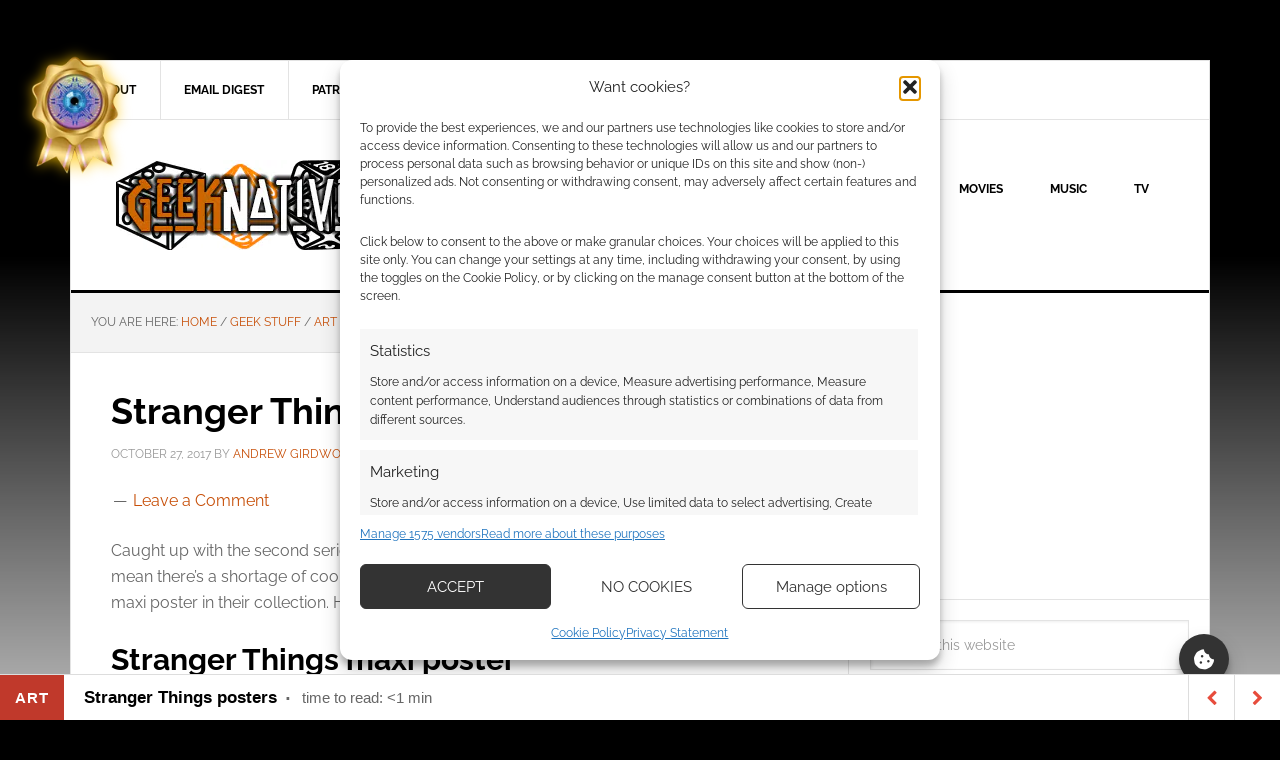

--- FILE ---
content_type: text/html; charset=UTF-8
request_url: https://www.geeknative.com/60454/stranger-things-posters/
body_size: 90992
content:
<!DOCTYPE html>
<html lang="en-GB">
<head ><script>(function(w,i,g){w[g]=w[g]||[];if(typeof w[g].push=='function')w[g].push(i)})
(window,'GTM-NGXF','google_tags_first_party');</script><script>(function(w,d,s,l){w[l]=w[l]||[];(function(){w[l].push(arguments);})('set', 'developer_id.dY2E1Nz', true);
		var f=d.getElementsByTagName(s)[0],
		j=d.createElement(s);j.async=true;j.src='/ji64/';
		f.parentNode.insertBefore(j,f);
		})(window,document,'script','dataLayer');</script>
<meta charset="UTF-8" />
<meta name="viewport" content="width=device-width, initial-scale=1" />
<style id="jetpack-boost-critical-css">/* Critical CSS Key: singular_post */
@media all{#jp-relatedposts{display:none;padding-top:1em;margin:1em 0;position:relative;clear:both;}.jp-relatedposts::after{content:"";display:block;clear:both;}#jp-relatedposts h3.jp-relatedposts-headline{margin:0 0 1em 0;display:inline-block;float:left;font-size:9pt;font-weight:700;font-family:inherit;}#jp-relatedposts h3.jp-relatedposts-headline em::before{content:"";display:block;width:100%;min-width:30px;border-top:1px solid rgba(0,0,0,.2);margin-bottom:1em;}#jp-relatedposts h3.jp-relatedposts-headline em{font-style:normal;font-weight:700;}}@media all{@font-face{font-family:swifty_fontello;font-display: swap;font-weight:400;font-style:normal;}[class^=sbicn-]:before{font-family:swifty_fontello;font-style:normal;font-weight:400;speak:none;display:inline-block;text-decoration:inherit;text-align:center;font-variant:normal;text-transform:none;-webkit-font-smoothing:antialiased;-moz-osx-font-smoothing:grayscale;}.sbicn-left-open-1:before{content:"";}.sbicn-right-open-1:before{content:"";}body.single{margin-bottom:46px !important;}#sb_super_bar{height:46px;position:fixed;bottom:0;left:0;width:100%;z-index:99999;background:#fff;border-top:1px solid #ddd;}#sb_super_bar #sb_main_bar{background-color:#fff;height:46px;border-bottom:1px solid #ddd;}.sbprogress-container{width:100%;width:100%;background-color:transparent;position:absolute;top:-2px;left:0;height:2px;display:block;}.sbprogress-bar{width:0%;display:block;height:inherit;}.sb_text-size{float:left;line-height:46px;text-align:center;}.sb_text-size a{font:15px/46px "Helvetica Neue",Helvetica,Arial,sans-serif;text-transform:uppercase;font-weight:700;display:block;color:#fff;padding:0 15px;margin:0;letter-spacing:1px;}.sb_post-data{font:15px/46px "Helvetica Neue",Helvetica,Arial,sans-serif;margin-left:20px;float:left;}.sb_post-data h2{font:17px/46px "Helvetica Neue",Helvetica,Arial,sans-serif;margin:0;padding:0;font-weight:700;float:left;}.sb_ttr{margin-left:-3px;}.sb_ttr:before{content:"·";margin:0 10px;font-size:28px;vertical-align:bottom;}.sb_prev-next-posts{float:right;}.sb_prev-next-posts>a{width:46px;height:46px;line-height:46px;display:block;float:right;text-align:center;border-left:1px solid #ddd;font-size:16px;margin:0;padding:0;}.sb_prev-next-posts .sb_next_post>div{float:left;height:155px;}.sb_prev-next-posts img{display:block;max-height:153px;}#sb_super_bar.red .sb_prev-next-posts>a{color:#e74c3c;}#sb_super_bar.red .sbprogress-bar{background-color:#e74c3c;}#sb_super_bar.red .sb_text-size a{background-color:#c0392b;}#sb_super_bar.red .sb_text-size a{color:#fff;}@media (max-width:667px){.sb_post-data,.sb_text-size{display:none;}.sb_next_post_image{display:none;}}@media (max-width:320px){.sb_prev-next-posts>a{width:32px;}}}@media all{.cmplz-placeholder-parent{height:inherit;}}@media all{.far,.fas{-moz-osx-font-smoothing:grayscale;-webkit-font-smoothing:antialiased;display:inline-block;font-style:normal;font-variant:normal;text-rendering:auto;line-height:1;}.fa-user:before{content:"";}.fa-times:before{content:"";}.fa-image:before{content:"";}.fa-link:before{content:"";}.fa-bolt:before{content:"";}.fa-bell:before{content:"";}.fa-quote-left:before{content:"";}.fa-bell-slash:before{content:"";}.fa-fire:before{content:"";}.fa-sort-down:before{content:"";}.fa-at:before{content:"";}@font-face{font-family:"Font Awesome 5 Free";font-style:normal;font-weight:400;font-display:swap;}.far{font-weight:400;}@font-face{font-family:"Font Awesome 5 Free";font-style:normal;font-weight:900;font-display:swap;}.far,.fas{font-family:"Font Awesome 5 Free";}.fas{font-weight:900;}}@media all{article,aside,details,figure,header,main,nav,section,summary{display:block;}html{font-family:sans-serif;-ms-text-size-adjust:100%;-webkit-text-size-adjust:100%;}body{margin:0;}h1{font-size:2em;margin:.67em 0;}strong{font-weight:700;}img{border:0;}svg:not(:root){overflow:hidden;}figure{margin:0;}fieldset{border:1px solid silver;margin:0 2px;padding:.35em .625em .75em;}button,input,select,textarea{font-family:inherit;font-size:100%;margin:0;}button,input{line-height:normal;}button,select{text-transform:none;}button,input[type=submit]{-webkit-appearance:button;}input[type=checkbox]{box-sizing:border-box;padding:0;}input[type=search]{-webkit-appearance:textfield;-moz-box-sizing:content-box;-webkit-box-sizing:content-box;box-sizing:content-box;}input[type=search]::-webkit-search-cancel-button{-webkit-appearance:none;}textarea{overflow:auto;vertical-align:top;}*,input[type=search]{-webkit-box-sizing:border-box;-moz-box-sizing:border-box;box-sizing:border-box;}.clearfix:before,.entry-content:before,.entry:before,.nav-secondary:before,.site-container:before,.site-header:before,.site-inner:before,.widget:before,.wrap:before{content:" ";display:table;}.clearfix:after,.entry-content:after,.entry:after,.nav-secondary:after,.site-container:after,.site-header:after,.site-inner:after,.widget:after,.wrap:after{clear:both;content:" ";display:table;}body{background-color:#f6f5f2;color:#666;font-family:Raleway,sans-serif;font-size:16px;font-weight:400;line-height:1.625;}a{color:red;text-decoration:none;}a img{margin-bottom:-4px;}p{margin:0 0 24px;padding:0;}strong{font-weight:700;}ul{margin:0;padding:0;}h1,h2,h3,h4{color:#000;font-weight:700;line-height:1.2;margin:0 0 16px;}h1{font-size:36px;}h2{font-size:30px;}h3{font-size:24px;}h4{font-size:20px;}iframe,img,object{max-width:100%;}img{height:auto;}input,select,textarea{background-color:#fff;border:1px solid #e3e3e3;box-shadow:1px 1px 3px #eee inset;color:#999;font-size:14px;padding:16px;width:100%;}input[type=checkbox]{width:auto;}button,input[type=submit]{background-color:#000;border:none;border-radius:3px;box-shadow:none;color:#fff;font-size:14px;line-height:1;padding:16px;text-transform:uppercase;width:auto;}input[type=search]::-webkit-search-cancel-button,input[type=search]::-webkit-search-results-button{display:none;}.site-container{background-color:#fff;border:1px solid #e3e3e3;margin:60px auto;max-width:1140px;}.site-inner{clear:both;}.content{float:right;width:778px;}.content-sidebar .content{border-right:1px solid #e3e3e3;float:left;}.sidebar-primary{float:right;width:359px;}.avatar{border-radius:50%;float:left;}.search-form{overflow:hidden;}.search-form input[type=submit]{border:0;clip:rect(0,0,0,0);height:1px;margin:-1px;padding:0;position:absolute;width:1px;}.alignright{float:right;text-align:right;}.breadcrumb{background-color:#f3f3f3;border-bottom:1px solid #e3e3e3;font-size:12px;margin:0;padding:20px;text-transform:uppercase;}.entry-title{font-size:36px;line-height:1;}.widget-title{border-top:3px solid #000;border-bottom:1px solid #e3e3e3;color:#000;font-size:14px;font-weight:400;margin-bottom:24px;padding:16px;text-align:center;text-transform:uppercase;}.widget{word-wrap:break-word;}.site-header{background-color:#fff;border-bottom:3px solid #000;}.site-header .wrap{padding:40px 0;}.title-area{float:left;padding-left:40px;width:300px;}.site-title{font-weight:700;font-weight:700;font-size:48px;line-height:1;margin:0;text-transform:uppercase;}.site-title a{color:#000;}.site-description{color:#999;font-size:16px;font-weight:400;letter-spacing:2px;line-height:1;margin:10px 0 0;text-transform:uppercase;}.header-image .site-description,.header-image .site-title a{display:block;text-indent:-9999px;}.header-image .site-title a{background-position:top !important;float:left;min-height:90px;width:100%;}.widget-area{word-wrap:break-word;}.site-header .widget-area{float:right;padding-right:40px;text-align:right;width:800px;}.site-header .widget-area li{list-style-type:none;}.genesis-nav-menu{clear:both;color:#000;font-size:12px;font-weight:700;line-height:1.5;width:100%;}.genesis-nav-menu .menu-item{display:inline-block;text-align:left;margin-right:-4px;}.genesis-nav-menu a{border-right:1px solid #e3e3e3;color:#000;display:block;padding:20px 24px;position:relative;}.genesis-nav-menu>.menu-item>a{text-transform:uppercase;}.genesis-nav-menu .sub-menu{border-top:1px solid #e3e3e3;left:-9999px;opacity:0;position:absolute;width:200px;z-index:99;}.genesis-nav-menu .sub-menu a{background-color:#fff;border:1px solid #e3e3e3;border-top:none;padding:12px 24px;position:relative;width:200px;}.genesis-nav-menu .sub-menu .sub-menu{margin:-44px 0 0 199px;}.site-header .genesis-nav-menu a{border:none;}.site-header .genesis-nav-menu .sub-menu a{border:1px solid #e3e3e3;border-top:none;}.nav-secondary{border-bottom:1px solid #e3e3e3;}.entry{border-bottom:1px solid #e3e3e3;padding:40px;}.entry-content p,.entry-content ul{margin-bottom:26px;}.entry-content ul{margin-left:40px;}.entry-content ul li{list-style-type:disc;}.entry-meta{color:#999;font-size:12px;text-transform:uppercase;}.entry-header .entry-meta{margin-bottom:24px;}.entry-comments-link::before{content:"—";margin:0 6px 0 2px;}.sidebar .widget{background-color:#fff;border-bottom:1px solid #e3e3e3;padding:20px;}.news-pro-orange a{color:#ff9000;}.news-pro-orange .genesis-nav-menu a,.news-pro-orange .site-title a{color:#000;}@media only screen and (max-width:1188px){.site-container{max-width:960px;}.content{width:658px;}.site-header .widget-area{width:620px;}.sidebar-primary{width:300px;}.site-title{margin-top:0;}}@media only screen and (max-width:1023px){.site-container{max-width:780px;width:96%;}.content,.sidebar-primary,.site-header .widget-area,.site-inner,.title-area,.wrap{width:100%;}.site-header .title-area,.site-header .widget-area{padding:0;}.site-header .title-area{padding-bottom:16px;}.site-header .wrap{padding:20px 0;}.genesis-nav-menu li,.site-header ul.genesis-nav-menu{float:none;}.genesis-nav-menu,.site-description,.site-header .title-area,.site-header .widget-area,.site-title{text-align:center;}.genesis-nav-menu a{border:none;padding:12px;}.site-container{margin:16px auto;}.content{border:none;}.content-sidebar .content{border:none;}}@media only screen and (max-width:600px){.header-image .site-header .site-title a{background-size:contain !important;}.entry-title{font-size:26px;}}}@media all{#wpdcom .wmu-hide{display:none !important;}#wpdcom .wmu-add{margin:0 2px;color:#aaa;display:inline;}#wpdcom .wmu-add i{color:#444;}#wpdcom .wmu-add input[type=file]{visibility:hidden;display:none;}#wpdcom .wmu-tabs{width:100%;padding:8px 0 17px 0;margin:1px 0 0 0;border-top:1px dotted #ddd;text-align:left;}#wpdcom .wmu-action-wrap{width:100%;margin:0;padding:0;text-align:left;}.lity-hide{display:none;}}@media all{:root{--jp-carousel-primary-color:#fff;--jp-carousel-primary-subtle-color:#999;--jp-carousel-bg-color:#000;--jp-carousel-bg-faded-color:#222;--jp-carousel-border-color:#3a3a3a;}.jp-carousel-overlay .swiper-button-next,.jp-carousel-overlay .swiper-button-prev{background-image:none;}.jp-carousel-wrap *{line-height:inherit;}.jp-carousel-wrap.swiper{height:auto;width:100vw;}.jp-carousel-overlay .swiper-button-next,.jp-carousel-overlay .swiper-button-prev{opacity:.5;height:initial;width:initial;padding:20px 40px;background-image:none;}.jp-carousel-overlay .swiper-button-next::after,.jp-carousel-overlay .swiper-button-prev::after{content:none;}.jp-carousel-overlay .swiper-button-next svg,.jp-carousel-overlay .swiper-button-prev svg{height:30px;width:28px;background:var(--jp-carousel-bg-color);border-radius:4px;}.jp-carousel-overlay{font-family:"Helvetica Neue",sans-serif !important;z-index:2147483647;overflow-x:hidden;overflow-y:auto;direction:ltr;position:fixed;top:0;right:0;bottom:0;left:0;background:var(--jp-carousel-bg-color);}.jp-carousel-overlay *{box-sizing:border-box;}.jp-carousel-overlay h2::before,.jp-carousel-overlay h3::before{content:none;display:none;}.jp-carousel-overlay .swiper .swiper-button-prev{left:0;right:auto;}.jp-carousel-overlay .swiper .swiper-button-next{right:0;left:auto;}.jp-carousel-container{display:grid;grid-template-rows:1fr 64px;height:100%;}.jp-carousel-info{display:flex;flex-direction:column;text-align:left !important;-webkit-font-smoothing:subpixel-antialiased !important;z-index:100;background-color:var(--jp-carousel-bg-color);opacity:1;}.jp-carousel-info-footer{position:relative;background-color:var(--jp-carousel-bg-color);height:64px;display:flex;align-items:center;justify-content:space-between;width:100vw;}.jp-carousel-info-extra{display:none;background-color:var(--jp-carousel-bg-color);padding:35px;width:100vw;border-top:1px solid var(--jp-carousel-bg-faded-color);}.jp-carousel-title-and-caption{margin-bottom:15px;}.jp-carousel-photo-info{left:0 !important;width:100% !important;}.jp-carousel-comments-wrapper{padding:0;width:100% !important;display:none;}.jp-carousel-close-hint{letter-spacing:0 !important;position:fixed;top:20px;right:30px;padding:10px;text-align:right;width:45px;height:45px;z-index:15;color:var(--jp-carousel-primary-color);}.jp-carousel-close-hint svg{padding:3px 2px;background:var(--jp-carousel-bg-color);border-radius:4px;}.jp-carousel-pagination-container{flex:1;margin:0 15px 0 35px;}.jp-carousel-pagination,.jp-swiper-pagination{color:var(--jp-carousel-primary-color);font-size:15px;font-weight:400;white-space:nowrap;display:none;position:static !important;}.jp-carousel-pagination-container .swiper-pagination{text-align:left;line-height:8px;}.jp-carousel-pagination{padding-left:5px;}.jp-carousel-info-footer .jp-carousel-photo-title-container{flex:4;justify-content:center;overflow:hidden;margin:0;}.jp-carousel-photo-caption,.jp-carousel-photo-title{background:0 0 !important;border:none !important;display:inline-block;font:400 20px/1.3em "Helvetica Neue",sans-serif;line-height:normal;letter-spacing:0 !important;margin:0 0 10px 0;padding:0;overflow:hidden;text-shadow:none !important;text-transform:none !important;color:var(--jp-carousel-primary-color);}.jp-carousel-info-footer .jp-carousel-photo-caption{text-align:center;font-size:15px;white-space:nowrap;color:var(--jp-carousel-primary-subtle-color);margin:0;text-overflow:ellipsis;}.jp-carousel-photo-title{font-size:32px;margin-bottom:2px;}.jp-carousel-photo-description{color:var(--jp-carousel-primary-subtle-color);font-size:16px;margin:25px 0;width:100%;overflow:hidden;overflow-wrap:break-word;}.jp-carousel-caption{font-size:14px;font-weight:400;margin:0;}.jp-carousel-image-meta{color:var(--jp-carousel-primary-color);font:12px/1.4 "Helvetica Neue",sans-serif !important;width:100%;display:none;}.jp-carousel-image-meta ul{margin:0 !important;padding:0 !important;list-style:none !important;}a.jp-carousel-image-download{display:inline-block;clear:both;color:var(--jp-carousel-primary-subtle-color);line-height:1;font-weight:400;font-size:14px;text-decoration:none;}a.jp-carousel-image-download svg{display:inline-block;vertical-align:middle;margin:0 3px;padding-bottom:2px;}.jp-carousel-comments{font:15px/1.7 "Helvetica Neue",sans-serif !important;font-weight:400;background:none transparent;width:100%;bottom:10px;margin-top:20px;}#jp-carousel-comment-form{margin:0 0 10px !important;width:100%;}textarea#jp-carousel-comment-form-comment-field{background:var(--jp-carousel-bg-faded-color);border:1px solid var(--jp-carousel-border-color);color:var(--jp-carousel-primary-subtle-color);font:16px/1.4 "Helvetica Neue",sans-serif !important;width:100%;padding:10px 10px 5px;margin:0;float:none;height:147px;box-shadow:inset 2px 2px 2px rgba(0,0,0,.1);border-radius:3px;overflow:hidden;box-sizing:border-box;}textarea#jp-carousel-comment-form-comment-field::-webkit-input-placeholder{color:#555;}#jp-carousel-loading-overlay{display:none;position:fixed;top:0;bottom:0;left:0;right:0;}#jp-carousel-loading-wrapper{display:flex;align-items:center;justify-content:center;height:100vh;width:100vw;}#jp-carousel-library-loading,#jp-carousel-library-loading::after{border-radius:50%;width:40px;height:40px;}#jp-carousel-library-loading{float:left;margin:22px 0 0 10px;font-size:10px;position:relative;text-indent:-9999em;border-top:8px solid rgba(255,255,255,.2);border-right:8px solid rgba(255,255,255,.2);border-bottom:8px solid rgba(255,255,255,.2);border-left:8px solid var(--jp-carousel-primary-color);transform:translateZ(0);}#jp-carousel-comment-form-spinner,#jp-carousel-comment-form-spinner::after{border-radius:50%;width:20px;height:20px;}#jp-carousel-comment-form-spinner{display:none;float:left;font-size:10px;position:absolute;text-indent:-9999em;border-top:4px solid rgba(255,255,255,.2);border-right:4px solid rgba(255,255,255,.2);border-bottom:4px solid rgba(255,255,255,.2);border-left:4px solid var(--jp-carousel-primary-color);transform:translateZ(0);margin:0 auto;top:calc(50% - 15px);left:0;bottom:0;right:0;}.jp-carousel-info-content-wrapper{max-width:800px;margin:auto;}#jp-carousel-comment-form-submit-and-info-wrapper{display:none;overflow:hidden;width:100%;}#jp-carousel-comment-form-commenting-as input{background:var(--jp-carousel-bg-color);border:1px solid var(--jp-carousel-border-color);color:var(--jp-carousel-primary-subtle-color);font:16px/1.4 "Helvetica Neue",sans-serif !important;padding:10px;float:left;box-shadow:inset 2px 2px 2px rgba(0,0,0,.2);border-radius:2px;width:285px;}#jp-carousel-comment-form-commenting-as fieldset{float:left;border:none;margin:20px 0 0 0;padding:0;clear:both;}#jp-carousel-comment-form-commenting-as label{font:400 13px/1.7 "Helvetica Neue",sans-serif !important;margin:0 20px 3px 0;float:left;width:100px;}#jp-carousel-comment-form-button-submit{margin-top:20px;margin-left:auto;display:block;border:solid 1px var(--jp-carousel-primary-color);background:var(--jp-carousel-bg-color);border-radius:3px;padding:8px 16px;font-size:14px;color:var(--jp-carousel-primary-color);}#jp-carousel-comment-form-container{margin-bottom:15px;width:100%;margin-top:20px;color:var(--jp-carousel-primary-subtle-color);position:relative;overflow:hidden;}#jp-carousel-comment-post-results{display:none;overflow:auto;width:100%;}#jp-carousel-comments-loading{font:400 15px/1.7 "Helvetica Neue",sans-serif !important;display:none;color:var(--jp-carousel-primary-subtle-color);text-align:left;margin-bottom:20px;width:100%;bottom:10px;margin-top:20px;}.jp-carousel-photo-icons-container{flex:1;display:block;text-align:right;margin:0 20px 0 30px;white-space:nowrap;}.jp-carousel-icon-btn{padding:16px;text-decoration:none;border:none;background:0 0;display:inline-block;height:64px;}.jp-carousel-icon{border:none;display:inline-block;line-height:0;font-weight:400;font-style:normal;border-radius:4px;width:31px;padding:4px 3px 3px;}.jp-carousel-icon svg{display:inline-block;}.jp-carousel-overlay rect{fill:var(--jp-carousel-primary-color);}.jp-carousel-icon .jp-carousel-has-comments-indicator{display:none;font-size:12px;vertical-align:top;margin-left:-16px;line-height:1;padding:2px 4px;border-radius:4px;background:var(--jp-carousel-primary-color);color:var(--jp-carousel-bg-color);font-weight:400;font-family:"Helvetica Neue",sans-serif !important;position:relative;}@media only screen and (max-width:760px){.jp-carousel-overlay .swiper .swiper-button-next,.jp-carousel-overlay .swiper .swiper-button-prev{display:none !important;}.jp-carousel-image-meta{float:none !important;width:100% !important;box-sizing:border-box;margin-left:0;}.jp-carousel-close-hint{font-size:26px !important;position:fixed !important;top:10px;right:10px;}.jp-carousel-wrap{background-color:var(--jp-carousel-bg-color);}.jp-carousel-caption{overflow:visible !important;}.jp-carousel-info-footer .jp-carousel-photo-title-container{display:none;}.jp-carousel-photo-icons-container{margin:0 10px 0 0;white-space:nowrap;}.jp-carousel-icon-btn{padding-left:20px;}.jp-carousel-pagination{padding-left:5px;}.jp-carousel-pagination-container{margin-left:25px;}#jp-carousel-comment-form-commenting-as fieldset,#jp-carousel-comment-form-commenting-as input{width:100%;float:none;}}}@media all{.swiper{display:block;list-style:none;margin-left:auto;margin-right:auto;overflow:hidden;padding:0;position:relative;z-index:1;}.swiper-wrapper{box-sizing:initial;display:flex;height:100%;position:relative;width:100%;z-index:1;}.swiper-wrapper{transform:translateZ(0);}.swiper-button-next,.swiper-button-prev{align-items:center;color:#007aff;display:flex;height:44px;justify-content:center;margin-top:-22px;position:absolute;top:50%;width:27px;z-index:10;}.swiper-button-next svg,.swiper-button-prev svg{height:100%;-o-object-fit:contain;object-fit:contain;transform-origin:center;width:100%;}.swiper-button-prev{left:10px;right:auto;}.swiper-button-next:after,.swiper-button-prev:after{font-family:swiper-icons;font-size:44px;font-variant:normal;letter-spacing:0;line-height:1;text-transform:none !important;}.swiper-button-prev:after{content:"prev";}.swiper-button-next{left:auto;right:10px;}.swiper-button-next:after{content:"next";}.swiper-pagination{position:absolute;text-align:center;transform:translateZ(0);z-index:10;}}@media all{.wp-block-image img{box-sizing:border-box;height:auto;max-width:100%;vertical-align:bottom;}.wp-block-image .alignright{display:table;}.wp-block-image .alignright{float:right;margin:.5em 0 .5em 1em;}.wp-block-image figure{margin:0;}ul{box-sizing:border-box;}.wp-block-spacer{clear:both;}.entry-content{counter-reset:footnotes;}.screen-reader-text{border:0;clip-path:inset(50%);height:1px;margin:-1px;overflow:hidden;padding:0;position:absolute;width:1px;word-wrap:normal !important;}html :where(img[class*=wp-image-]){height:auto;max-width:100%;}:where(figure){margin:0 0 1em;}}@media all{#comments p{float:none !important;}#wpdcom *{box-sizing:border-box;line-height:initial;}#wpdcom i{margin:0;}#comments #wpdcom span,#wpdcom span{display:inline;letter-spacing:inherit;text-transform:none;font-size:1em;}#wpdcom form{margin:0;padding:0;border:none;background:0 0;}#wpdcom input:required{box-shadow:0 0 1px #555;}#wpdcom button{min-height:auto;min-height:auto;min-width:auto;max-width:auto;display:inline-block;font-weight:400;text-transform:none;}#wpdcom .avatar{padding:0;margin:0 auto;float:none;display:inline;height:auto;border:none;border-radius:0;box-shadow:none;}#wpdcom .wpdiscuz-hidden{display:none;}#wpdcom .clearfix{clear:both;}#wpdcom .wpdlb{clip:rect(1px,1px,1px,1px);clip-path:inset(50%);height:1px;width:1px;margin:-1px;overflow:hidden;padding:0;position:absolute;}[wpd-tooltip]{position:relative;}[wpd-tooltip]::before{content:"";position:absolute;top:-8px;left:50%;transform:translateX(-50%);border-width:7px 7px 0 7px;border-style:solid;border-color:#555 transparent transparent transparent;z-index:100;opacity:0;}[wpd-tooltip]::after{content:attr(wpd-tooltip);position:absolute;left:50%;top:-8px;transform:translateX(-50%) translateY(-100%);background:#555;text-align:center;color:#fff;padding:8px 10px;font-size:11px;line-height:1.5;min-width:6vw;border-width:0;border-radius:4px;z-index:99;opacity:0;text-transform:none;}[wpd-tooltip-position=left]::before{left:0;top:50%;margin-left:-11px;transform:translatey(-50%) rotate(-90deg);}[wpd-tooltip-position=left]::after{left:0;top:50%;margin-left:-8px;transform:translateX(-100%) translateY(-50%);}#wpdcom .wpdiscuz-subscribe-bar{width:100%;box-sizing:border-box;padding:15px 0 5px 0;margin-bottom:0;}#wpdcom .wpdiscuz-subscribe-bar form{display:flex;flex-wrap:wrap;justify-content:flex-start;flex-direction:row;align-items:center;margin-bottom:10px;}#wpdcom .wpdiscuz-subscribe-form-intro{font-size:14px;display:block;padding:3px 10px 3px 1px;line-height:20px;box-sizing:border-box;white-space:nowrap;}#wpdcom .wpdiscuz-subscribe-form-option{flex-grow:1;font-size:13px;display:block;padding-right:5px;box-sizing:border-box;}#wpdcom .wpdiscuz-subscribe-form-email{font-size:14px;display:block;padding:0 5px 0 0;box-sizing:border-box;width:30%;}#wpdcom .wpdiscuz-subscribe-form-button{font-size:14px;display:block;box-sizing:border-box;}#wpdcom .wpdiscuz-subscribe-form-email input[type=email]{font-size:13px !important;padding:3px !important;width:100% !important;height:auto !important;line-height:20px !important;box-sizing:border-box !important;clear:both;float:none;margin:0;}#wpdcom .wpdiscuz-subscribe-form-button input[type=submit]{font-size:16px !important;min-height:29px !important;height:29px !important;padding:1px 3px 5px 3px !important;min-width:40px;line-height:14px !important;box-sizing:border-box !important;border:1px solid #ddd;clear:both;float:none;margin:0;}#wpdcom .wpdiscuz-subscribe-bar #wpdiscuz_subscription_button{box-shadow:none;font-weight:700;letter-spacing:0;}#wpdcom .wpd-form .wpdiscuz-textarea-wrap{display:flex;flex-wrap:nowrap;flex-direction:row;justify-content:space-between;padding:20px 0;align-items:center;}#wpdcom .wpd-form .wpdiscuz-textarea-wrap [id^=wpd-editor-wraper]{flex-grow:1;position:relative;width:100%;}#wpdcom .wpd-form .wpdiscuz-textarea-wrap [id^=wpd-editor-wraper] textarea{width:100%;}#wpdcom .wpd-form .wpd-avatar{margin-right:15px;border-radius:100%;text-align:left;flex-shrink:0;align-self:flex-start;}#wpdcom .wpd-form .wpd-avatar img,#wpdcom .wpd-form .wpd-avatar img.avatar{width:56px;height:56px;max-width:56px;border-radius:100%;border:1px solid #ccc;padding:2px;background-color:#fff;vertical-align:middle;text-align:center;}#wpdcom .wpd-form .wpdiscuz-textarea-wrap textarea{height:54px;border-radius:5px;border:1px solid #ccc;width:100%;padding:10px 15px;font-size:14px;box-shadow:inset 1px 1px 8px rgba(0,0,0,.1);font-family:inherit;outline:0;resize:none;}#wpdcom .wpd-form .wpdiscuz-textarea-wrap textarea::-moz-placeholder{line-height:28px;color:#666;font-size:16px;}#wpdcom .wpd-form .wpdiscuz-textarea-wrap textarea::-webkit-input-placeholder{line-height:28px;color:#666;font-size:16px;}#wpdcom .wpd-form .wpdiscuz-textarea-wrap textarea:-ms-input-placeholder{line-height:28px;color:#666;font-size:16px;}#wpdcom .wpd-form.wpd-secondary-form-wrapper{margin-bottom:25px;}#wpdcom .wpd-form.wpd-secondary-form-wrapper .wpdiscuz-textarea-wrap{padding-top:10px;}#wpdcom .wpd-form .wpdiscuz-textarea-wrap{padding-bottom:10px;}#wpdcom .wpd-form .wpdiscuz-textarea-wrap .wpd-editor-buttons-right{float:right;}#wpdcom button,#wpdcom input[type=submit]{margin:inherit;}#wpdcom .wpd-prim-button{border:none;font-family:"Arial Hebrew",Arial,sans-serif;font-size:14px;line-height:24px;padding:4px 20px;letter-spacing:1px;box-shadow:1px 1px 3px -1px #bbb;border-radius:3px;max-width:none;max-width:none;}#wpdcom .wc-field-submit input[type=submit]{margin-left:2%;}#wpdcom .wpd_label{margin:1px 0 5px 0;padding:0;display:inline-block;}#wpdcom .wpd_label,#wpdcom .wpd_label span{display:inline-block;}#wpdcom .wpd_label input[type=checkbox].wpd_label__checkbox{display:none;}#wpdcom .wpd_label__checkbox{display:none;}#wpdcom .wpd_label__check{display:inline-block;border:0;border-radius:0;vertical-align:middle;text-align:center;margin:0 3px 0 0;}#wpdcom .wpd_label__check i.wpdicon{font-size:15px;line-height:20px;padding:4px 5px;width:32px;margin:0;}#wpdcom .wpd_label__check i.wpdicon-on{display:none;}#wpdcom .wpd_label__check i.wpdicon-off{display:inline-block;color:#aaa;border:1px solid #ddd;}#wpdcom .wpd-editor-char-counter{font-size:9px;padding:3px 5px 2px;position:absolute;right:0;z-index:10;color:#888;}#wpdcom.wpdiscuz_unauth .wc-field-submit{padding-top:15px;}#wpdcom .wpd-form-foot{margin-left:70px;}#wpdcom .wpd-form-row .wpdiscuz-item{clear:both;}#wpdcom .wpd-form-row .wpd-form-col-left{width:49%;float:left;margin:0;text-align:left;padding:0;}#wpdcom .wpd-form-row .wpd-form-col-right{width:49%;float:right;margin:0;text-align:right;padding:0;}#wpdcom .wpd-form-row .wpd-form-col-left .wpdiscuz-item{text-align:left;}#wpdcom .wpd-form-row .wpdiscuz-item{width:100%;vertical-align:baseline;padding:1px 0 7px 0;position:relative;}#wpdcom .wpd-form-row .wpd-field{width:100%;line-height:20px;color:#777;display:inline-block;float:none;clear:both;margin:0;box-sizing:border-box;padding-top:2%;padding-bottom:2%;font-size:14px;border-radius:3px;vertical-align:baseline;}#wpdcom .wpd-form-row .wpd-has-icon .wpd-field{padding-left:30px;}#wpdcom .wpd-form-row .wpdiscuz-item .wpd-field-icon{display:inline-block;font-size:16px;line-height:16px;opacity:.3;padding:0;margin:0;position:absolute;top:9px;left:8px;width:20px;text-align:left;}#wpdcom .wpd-form-row .wpdiscuz-item input[type=email],#wpdcom .wpd-form-row .wpdiscuz-item input[type=text]{height:32px;}.wpdiscuz_select{background:url("data:image/png; base64,iVBORw0KGgoAAAANSUhEUgAAAB4AAAANCAYAAAC+ct6XAAAAGXRFWHRTb2Z0d2FyZQBBZG9iZSBJbWFnZVJlYWR5ccllPAAAAyJpVFh0WE1MOmNvbS5hZG9iZS54bXAAAAAAADw/eHBhY2tldCBiZWdpbj0i77u/[base64]/Pk5mU4QAAACUSURBVHjaYmRgYJD6////MwY6AyaGAQIspCieM2cOjKkIxCFA3A0TSElJoZ3FUCANxAeAWA6IOYG4iR5BjWwpCDQCcSnNgxoIVJCDFwnwA/FHWlp8EIpHSKoGgiggLkITewrEcbQO6mVAbAbE+VD+a3IsJTc7FQAxDxD7AbEzEF+jR1DDywtoCr9DbhwzDlRZDRBgACYqHJO9bkklAAAAAElFTkSuQmCC") #fefefe no-repeat scroll right center !important;border-radius:0;border:1px solid #d3d3d3 !important;box-shadow:none !important;height:28px !important;padding:3px 22px 3px 8px !important;font-size:13px !important;-moz-appearance:none !important;-webkit-appearance:none !important;outline:0 none !important;text-indent:.01px;text-overflow:"" !important;width:100% !important;box-sizing:border-box !important;line-height:20px !important;clear:both;float:none !important;margin:0 !important;}#wpdcom .wc-field-submit{text-align:right;padding:1px 2px 0 0;display:flex;flex-wrap:wrap;justify-content:flex-end;align-items:flex-start;}#wpdcom .wpd-form-col-left div:last-of-type,#wpdcom .wpd-form-col-right div:last-of-type{border-bottom:none;}#wpdcom .wpd-thread-filter .wpd-filter{font-size:16px;color:#999;border-bottom:2px solid #999;text-align:center;padding:5px 10px;margin:0 1px -2px 1px;line-height:18px;}#wpdcom .wpd-thread-filter .wpdf-reacted{color:#ffa600;border-bottom-color:#ffa600;width:34px;}#wpdcom .wpd-thread-filter .wpdf-hottest{color:#fc5844;border-bottom-color:#fc5844;width:34px;}#wpdcom .wpd-thread-filter .wpdf-sorting{font-size:14px;color:#777;line-height:18px;text-transform:capitalize;min-width:100px;font-family:"Arial Hebrew",Arial,sans-serif;}#wpdcom .wpd-thread-filter .wpdf-sorting i{font-size:15px;margin-left:6px;vertical-align:top;line-height:14px;}#wpdcom .wpd-thread-list .wpd-load-more-submit-wrap{display:flex;flex-direction:row;justify-content:center;padding:10px;}#wpdcom.wpd-layout-2 .wpd-form .wpd-form-foot{margin-left:65px;}#wpdcom.wpd-layout-2 .wpd-form .wpd-avatar{width:54px;margin-right:11px;}#wpdcom.wpd-layout-2 .wpd-form .wpd-avatar img,#wpdcom.wpd-layout-2 .wpd-form .wpd-avatar img.avatar{width:48px;height:48px;max-width:48px;border-radius:0;border:none;border-bottom:2px solid #ccc;padding:1px;background-color:#fff;vertical-align:middle;text-align:center;}#wpdcom.wpd-layout-2 .wpd-form .wpdiscuz-textarea-wrap textarea::placeholder{line-height:27px;font-size:15px;}#wpdcom.wpd-layout-2 .wpd-form .wpdiscuz-textarea-wrap textarea{height:48px;}#wpdcom .wpdf-sorting{position:relative;}#wpdcom .wpdiscuz-sort-buttons{display:none;position:absolute;flex-direction:column;background-color:#fff;border:1px solid #ccc;padding:5px;border-radius:3px;width:100%;left:0;top:32px;z-index:9;}#wpdcom .wpdiscuz-sort-buttons .wpdiscuz-sort-button{padding:5px 0;}#wpdiscuz-comment-message{position:fixed;top:38px;right:5px;width:400px;z-index:99999;font-size:14px;line-height:20px;}#wpd-editor-source-code-wrapper-bg{display:none;position:fixed;top:0;left:0;background-color:rgba(0,0,0,.6);width:100%;z-index:9999999;height:100%;}#wpd-editor-source-code-wrapper{display:none;width:50%;height:350px;position:fixed;top:50%;left:50%;transform:translate(-50%,-50%);background-color:#fff;z-index:99999991;justify-content:center;align-items:center;padding:5px;border-radius:5px;text-align:right;}#wpd-editor-source-code{height:300px;width:100%;resize:none;}#wpd-insert-source-code{padding:3px 40px;margin-top:5px;}#wpdiscuz-loading-bar{position:fixed;top:6px;right:12px;width:32px;height:25px;border:0;background-image:url("https://s5343.pcdn.co/wp-content/plugins/wpdiscuz/assets/img/loading.gif");z-index:999999;display:none;}#wpdcom .wpd-comment-info-bar{display:none;padding:10px;margin:20px auto 0 auto;flex-direction:row;justify-content:space-between;font-size:14px;}#wpdcom .wpd-current-view{padding:3px;color:#555;}#wpdcom .wpd-comment-info-bar .wpd-current-view i{margin-right:6px;font-size:18px;}#wpdcom .wpd-filter-view-all{color:#fff;background:#999;padding:5px 20px;font-size:13px;border-radius:3px;}#wpdcom .wpd-avatar img{border-color:#999;}@media screen and (max-width:600px){#wpdcom .wpd-form .wpd-avatar{display:none;}#wpdcom .wpd-form.wpd-form-wrapper{padding-right:5px;}#wpdcom .wpdiscuz_select{font-size:16px !important;}#wpdcom .wpdiscuz-subscribe-form-email{font-size:16px;display:block;padding:10px 0 0 0;width:98%;margin:0 auto;}#wpdcom .wpdiscuz-subscribe-form-email input[type=email]{font-size:16px !important;}#wpdcom .wpd-form .wpd-form-foot,#wpdcom.wpd-layout-2 .wpd-form .wpd-form-foot{margin-left:0;}#wpdcom .wpd-form-row .wpd-form-col-left,#wpdcom .wpd-form-row .wpd-form-col-right{width:100%;float:none;}#wpdcom .wpd-form-row .wpd-field,#wpdcom .wpd-form-row .wpdiscuz-item input[type=email],#wpdcom .wpd-form-row .wpdiscuz-item input[type=text],#wpdcom select,#wpdcom textarea{font-size:16px !important;height:auto;}#wpdiscuz-comment-message{width:97%;}#wpdcom .wpdiscuz-subscribe-form-button{width:99%;margin-top:8px;}#wpdcom .wpdiscuz-subscribe-bar #wpdiscuz_subscription_button{width:100%;min-height:20px !important;height:26px !important;}}}</style><meta name='robots' content='index, follow, max-image-preview:large, max-snippet:-1, max-video-preview:-1' />
	<style>img:is([sizes="auto" i], [sizes^="auto," i]) { contain-intrinsic-size: 3000px 1500px }</style>
	
	<!-- This site is optimized with the Yoast SEO Premium plugin v26.8 (Yoast SEO v26.8) - https://yoast.com/product/yoast-seo-premium-wordpress/ -->
	<title>Stranger Things posters</title>
	<meta name="description" content="GB Posters already has a Stranger Things 2 key art maxi poster in their collection." />
	<link rel="canonical" href="https://www.geeknative.com/60454/stranger-things-posters/" />
	<meta property="og:locale" content="en_GB" />
	<meta property="og:type" content="article" />
	<meta property="og:title" content="Stranger Things posters" />
	<meta property="og:description" content="GB Posters already has a Stranger Things 2 key art maxi poster in their collection." />
	<meta property="og:url" content="https://www.geeknative.com/60454/stranger-things-posters/" />
	<meta property="og:site_name" content="Geek Native" />
	<meta property="article:publisher" content="https://www.facebook.com/geeknative/" />
	<meta property="article:author" content="https://www.facebook.com/girdwood" />
	<meta property="article:published_time" content="2017-10-27T10:02:40+00:00" />
	<meta property="article:modified_time" content="2017-10-27T10:03:00+00:00" />
	<meta property="og:image" content="https://images-geeknative-com.exactdn.com/wp-content/uploads/2017/10/28133806/stranger-things-2-key-art-maxi-poster-1.102.jpg?strip=all&lossy=1&sharp=1&ssl=1" />
	<meta property="og:image:width" content="620" />
	<meta property="og:image:height" content="938" />
	<meta property="og:image:type" content="image/jpeg" />
	<meta name="author" content="Andrew Girdwood" />
	<meta name="twitter:card" content="summary_large_image" />
	<meta name="twitter:creator" content="@AndrewGirdwood" />
	<meta name="twitter:site" content="@GeekNative" />
	<meta name="twitter:label1" content="Written by" />
	<meta name="twitter:data1" content="Andrew Girdwood" />
	<script data-jetpack-boost="ignore" type="application/ld+json" class="yoast-schema-graph">{"@context":"https://schema.org","@graph":[{"@type":"Article","@id":"https://www.geeknative.com/60454/stranger-things-posters/#article","isPartOf":{"@id":"https://www.geeknative.com/60454/stranger-things-posters/"},"author":{"name":"Andrew Girdwood","@id":"https://www.geeknative.com/#/schema/person/fee839c9f66a839f1cf4f99b4632f4fb"},"headline":"Stranger Things posters","datePublished":"2017-10-27T10:02:40+00:00","dateModified":"2017-10-27T10:03:00+00:00","mainEntityOfPage":{"@id":"https://www.geeknative.com/60454/stranger-things-posters/"},"wordCount":78,"commentCount":0,"publisher":{"@id":"https://www.geeknative.com/#organization"},"image":{"@id":"https://www.geeknative.com/60454/stranger-things-posters/#primaryimage"},"thumbnailUrl":"https://images-geeknative-com.exactdn.com/wp-content/uploads/2017/10/28133806/stranger-things-2-key-art-maxi-poster-1.102.jpg?sharp=1","keywords":["posters","stranger things"],"articleSection":["Art"],"inLanguage":"en-GB","potentialAction":[{"@type":"CommentAction","name":"Comment","target":["https://www.geeknative.com/60454/stranger-things-posters/#respond"]}]},{"@type":"WebPage","@id":"https://www.geeknative.com/60454/stranger-things-posters/","url":"https://www.geeknative.com/60454/stranger-things-posters/","name":"Stranger Things posters","isPartOf":{"@id":"https://www.geeknative.com/#website"},"primaryImageOfPage":{"@id":"https://www.geeknative.com/60454/stranger-things-posters/#primaryimage"},"image":{"@id":"https://www.geeknative.com/60454/stranger-things-posters/#primaryimage"},"thumbnailUrl":"https://images-geeknative-com.exactdn.com/wp-content/uploads/2017/10/28133806/stranger-things-2-key-art-maxi-poster-1.102.jpg?sharp=1","datePublished":"2017-10-27T10:02:40+00:00","dateModified":"2017-10-27T10:03:00+00:00","description":"GB Posters already has a Stranger Things 2 key art maxi poster in their collection.","breadcrumb":{"@id":"https://www.geeknative.com/60454/stranger-things-posters/#breadcrumb"},"inLanguage":"en-GB","potentialAction":[{"@type":"ReadAction","target":["https://www.geeknative.com/60454/stranger-things-posters/"]}]},{"@type":"ImageObject","inLanguage":"en-GB","@id":"https://www.geeknative.com/60454/stranger-things-posters/#primaryimage","url":"https://images-geeknative-com.exactdn.com/wp-content/uploads/2017/10/28133806/stranger-things-2-key-art-maxi-poster-1.102.jpg?sharp=1","contentUrl":"https://images-geeknative-com.exactdn.com/wp-content/uploads/2017/10/28133806/stranger-things-2-key-art-maxi-poster-1.102.jpg?sharp=1","width":620,"height":938},{"@type":"BreadcrumbList","@id":"https://www.geeknative.com/60454/stranger-things-posters/#breadcrumb","itemListElement":[{"@type":"ListItem","position":1,"name":"Home","item":"https://www.geeknative.com/"},{"@type":"ListItem","position":2,"name":"Stranger Things posters"}]},{"@type":"WebSite","@id":"https://www.geeknative.com/#website","url":"https://www.geeknative.com/","name":"Geek Native","description":"From the land of Geek","publisher":{"@id":"https://www.geeknative.com/#organization"},"potentialAction":[{"@type":"SearchAction","target":{"@type":"EntryPoint","urlTemplate":"https://www.geeknative.com/?s={search_term_string}"},"query-input":{"@type":"PropertyValueSpecification","valueRequired":true,"valueName":"search_term_string"}}],"inLanguage":"en-GB"},{"@type":"Organization","@id":"https://www.geeknative.com/#organization","name":"Geek Native","url":"https://www.geeknative.com/","logo":{"@type":"ImageObject","inLanguage":"en-GB","@id":"https://www.geeknative.com/#/schema/logo/image/","url":"https://images-geeknative-com.exactdn.com/wp-content/uploads/2019/03/30225832/geek-native-logo-large.jpg?sharp=1","contentUrl":"https://images-geeknative-com.exactdn.com/wp-content/uploads/2019/03/30225832/geek-native-logo-large.jpg?sharp=1","width":1200,"height":630,"caption":"Geek Native"},"image":{"@id":"https://www.geeknative.com/#/schema/logo/image/"},"sameAs":["https://www.facebook.com/geeknative/","https://x.com/GeekNative","https://www.pinterest.co.uk/geeknative/","https://www.youtube.com/user/geeknativevideos","https://www.instagram.com/geek.native/","https://soundcloud.com/geeknative","https://dice.camp/@geeknative"],"publishingPrinciples":"https://www.geeknative.com/policies/","ownershipFundingInfo":"https://www.geeknative.com/about/how-we-earn-money/","correctionsPolicy":"https://www.geeknative.com/corrections/","ethicsPolicy":"https://www.geeknative.com/policies/"},{"@type":"Person","@id":"https://www.geeknative.com/#/schema/person/fee839c9f66a839f1cf4f99b4632f4fb","name":"Andrew Girdwood","image":{"@type":"ImageObject","inLanguage":"en-GB","@id":"https://www.geeknative.com/#/schema/person/image/","url":"https://secure.gravatar.com/avatar/4e7807c5f2f23e79a3603fd1219723a05696e3697943255a147179f8d18d9686?s=96&d=retro&r=g","contentUrl":"https://secure.gravatar.com/avatar/4e7807c5f2f23e79a3603fd1219723a05696e3697943255a147179f8d18d9686?s=96&d=retro&r=g","caption":"Andrew Girdwood"},"description":"Andrew Girdwood is a gamer and a geek with several decades of experience. He's been blogging for nearly as long and has written for sites as prestigious and diverse as National Geographic Traveller, The Scotsman, EN World, Econsultancy and The Drum.   Andrew runs Geek Native as a hobby, and while he makes no pretence that the blog is a newspaper, or in fact anything other than a place to share geeky discoveries, he does try to achieve some minimum quality standards and transparent policies.","sameAs":["https://www.facebook.com/girdwood","https://x.com/@AndrewGirdwood"],"url":"https://www.geeknative.com/author/admin/"}]}</script>
	<!-- / Yoast SEO Premium plugin. -->


<link rel='dns-prefetch' href='//www.dwin2.com' />
<link rel='dns-prefetch' href='//stats.wp.com' />

<link rel='dns-prefetch' href='//v0.wordpress.com' />
<link rel='dns-prefetch' href='//widgets.wp.com' />
<link rel='dns-prefetch' href='//images-geeknative-com.exactdn.com' />
<link rel='preconnect' href='//images-geeknative-com.exactdn.com' />
<link rel="alternate" type="application/rss+xml" title="Geek Native &raquo; Feed" href="https://feeds.feedburner.com/GeekNative" />
<link rel="alternate" type="application/rss+xml" title="Geek Native &raquo; Comments Feed" href="https://www.geeknative.com/comments/feed/" />
<link rel="alternate" type="application/rss+xml" title="Geek Native &raquo; Stranger Things posters Comments Feed" href="https://www.geeknative.com/60454/stranger-things-posters/feed/" />
<link id='omgf-preload-0' rel='preload' href='//s5343.pcdn.co/wp-content/uploads/omgf/google-fonts/pathway-gothic-one-normal-latin-400.woff2?ver=1647358815' as='font' type='font/woff2' crossorigin />
<link id='omgf-preload-1' rel='preload' href='//s5343.pcdn.co/wp-content/uploads/omgf/google-fonts/raleway-normal-latin.woff2?ver=1647358815' as='font' type='font/woff2' crossorigin />
<link rel="alternate" type="application/rss+xml" title="Geek Native &raquo; Stories Feed" href="https://www.geeknative.com/web-stories/feed/">

<!-- No Concat CSS wp-emoji-styles => Maybe Not Static File  -->

<!-- No Concat CSS classic-theme-styles => Maybe Not Static File  -->

<!-- No Concat CSS jetpack-sharing-buttons-style => Maybe Not Static File  -->

<!-- No Concat CSS global-styles => Maybe Not Static File  -->

<!-- No Concat CSS dashicons => Excluded option -->

<!-- No Concat CSS dominant-color-styles => Maybe Not Static File  -->

<!-- No Concat CSS plvt-view-transitions => Maybe Not Static File  -->

<!-- No Concat CSS google-fonts => Maybe Not Static File //fonts.googleapis.com/css?family=Raleway:400,700|Pathway+Gothic+One -->
<noscript><link data-handles='jetpack_related-posts,news-pro-theme,wp-block-library,mediaelement,wp-mediaelement,sb_bar,cmplz-general,crp-style-rounded-thumbs,slb_core,tablepress-default,wpdiscuz-frontend-css,wpdiscuz-fa,wpdiscuz-combo-css,genesis-tabs-stylesheet' rel='stylesheet' id='all-css-363f67b1e37ae75fd9033f517e36ea05' href='https://s5343.pcdn.co/wp-content/boost-cache/static/b404dd85a3.min.css' type='text/css' media='all' /></noscript><script src="/cdn-cgi/scripts/7d0fa10a/cloudflare-static/rocket-loader.min.js" data-cf-settings="1331b4acb258ea07b9f14a76-|49"></script><link data-media="all" onload="this.media=this.dataset.media; delete this.dataset.media; this.removeAttribute( &#039;onload&#039; );" data-handles='jetpack_related-posts,news-pro-theme,wp-block-library,mediaelement,wp-mediaelement,sb_bar,cmplz-general,crp-style-rounded-thumbs,slb_core,tablepress-default,wpdiscuz-frontend-css,wpdiscuz-fa,wpdiscuz-combo-css,genesis-tabs-stylesheet' rel='stylesheet' id='all-css-363f67b1e37ae75fd9033f517e36ea05' href='https://s5343.pcdn.co/wp-content/boost-cache/static/b404dd85a3.min.css' type='text/css' media="not all" />
<style id='crp-style-rounded-thumbs-inline-css'>

			.crp_related.crp-rounded-thumbs a {
				width: 150px;
                height: 150px;
				text-decoration: none;
			}
			.crp_related.crp-rounded-thumbs img {
				max-width: 150px;
				margin: auto;
			}
			.crp_related.crp-rounded-thumbs .crp_title {
				width: 100%;
			}
			
</style>
<style id='wpdiscuz-frontend-css-inline-css'>
 #wpdcom .wpd-blog-administrator .wpd-comment-label{color:#ffffff;background-color:#FF0027;border:none}#wpdcom .wpd-blog-administrator .wpd-comment-author, #wpdcom .wpd-blog-administrator .wpd-comment-author a{color:#FF0027}#wpdcom.wpd-layout-1 .wpd-comment .wpd-blog-administrator .wpd-avatar img{border-color:#FF0027}#wpdcom.wpd-layout-2 .wpd-comment.wpd-reply .wpd-comment-wrap.wpd-blog-administrator{border-left:3px solid #FF0027}#wpdcom.wpd-layout-2 .wpd-comment .wpd-blog-administrator .wpd-avatar img{border-bottom-color:#FF0027}#wpdcom.wpd-layout-3 .wpd-blog-administrator .wpd-comment-subheader{border-top:1px dashed #FF0027}#wpdcom.wpd-layout-3 .wpd-reply .wpd-blog-administrator .wpd-comment-right{border-left:1px solid #FF0027}#wpdcom .wpd-blog-editor .wpd-comment-label{color:#ffffff;background-color:#FF9000;border:none}#wpdcom .wpd-blog-editor .wpd-comment-author, #wpdcom .wpd-blog-editor .wpd-comment-author a{color:#FF9000}#wpdcom.wpd-layout-1 .wpd-comment .wpd-blog-editor .wpd-avatar img{border-color:#FF9000}#wpdcom.wpd-layout-2 .wpd-comment.wpd-reply .wpd-comment-wrap.wpd-blog-editor{border-left:3px solid #FF9000}#wpdcom.wpd-layout-2 .wpd-comment .wpd-blog-editor .wpd-avatar img{border-bottom-color:#FF9000}#wpdcom.wpd-layout-3 .wpd-blog-editor .wpd-comment-subheader{border-top:1px dashed #FF9000}#wpdcom.wpd-layout-3 .wpd-reply .wpd-blog-editor .wpd-comment-right{border-left:1px solid #FF9000}#wpdcom .wpd-blog-author .wpd-comment-label{color:#ffffff;background-color:#FF9000;border:none}#wpdcom .wpd-blog-author .wpd-comment-author, #wpdcom .wpd-blog-author .wpd-comment-author a{color:#FF9000}#wpdcom.wpd-layout-1 .wpd-comment .wpd-blog-author .wpd-avatar img{border-color:#FF9000}#wpdcom.wpd-layout-2 .wpd-comment .wpd-blog-author .wpd-avatar img{border-bottom-color:#FF9000}#wpdcom.wpd-layout-3 .wpd-blog-author .wpd-comment-subheader{border-top:1px dashed #FF9000}#wpdcom.wpd-layout-3 .wpd-reply .wpd-blog-author .wpd-comment-right{border-left:1px solid #FF9000}#wpdcom .wpd-blog-contributor .wpd-comment-label{color:#ffffff;background-color:#FF9000;border:none}#wpdcom .wpd-blog-contributor .wpd-comment-author, #wpdcom .wpd-blog-contributor .wpd-comment-author a{color:#FF9000}#wpdcom.wpd-layout-1 .wpd-comment .wpd-blog-contributor .wpd-avatar img{border-color:#FF9000}#wpdcom.wpd-layout-2 .wpd-comment .wpd-blog-contributor .wpd-avatar img{border-bottom-color:#FF9000}#wpdcom.wpd-layout-3 .wpd-blog-contributor .wpd-comment-subheader{border-top:1px dashed #FF9000}#wpdcom.wpd-layout-3 .wpd-reply .wpd-blog-contributor .wpd-comment-right{border-left:1px solid #FF9000}#wpdcom .wpd-blog-subscriber .wpd-comment-label{color:#ffffff;background-color:#FF9000;border:none}#wpdcom .wpd-blog-subscriber .wpd-comment-author, #wpdcom .wpd-blog-subscriber .wpd-comment-author a{color:#FF9000}#wpdcom.wpd-layout-2 .wpd-comment .wpd-blog-subscriber .wpd-avatar img{border-bottom-color:#FF9000}#wpdcom.wpd-layout-3 .wpd-blog-subscriber .wpd-comment-subheader{border-top:1px dashed #FF9000}#wpdcom .wpd-blog-wpseo_manager .wpd-comment-label{color:#ffffff;background-color:#FF9000;border:none}#wpdcom .wpd-blog-wpseo_manager .wpd-comment-author, #wpdcom .wpd-blog-wpseo_manager .wpd-comment-author a{color:#FF9000}#wpdcom.wpd-layout-1 .wpd-comment .wpd-blog-wpseo_manager .wpd-avatar img{border-color:#FF9000}#wpdcom.wpd-layout-2 .wpd-comment .wpd-blog-wpseo_manager .wpd-avatar img{border-bottom-color:#FF9000}#wpdcom.wpd-layout-3 .wpd-blog-wpseo_manager .wpd-comment-subheader{border-top:1px dashed #FF9000}#wpdcom.wpd-layout-3 .wpd-reply .wpd-blog-wpseo_manager .wpd-comment-right{border-left:1px solid #FF9000}#wpdcom .wpd-blog-wpseo_editor .wpd-comment-label{color:#ffffff;background-color:#FF9000;border:none}#wpdcom .wpd-blog-wpseo_editor .wpd-comment-author, #wpdcom .wpd-blog-wpseo_editor .wpd-comment-author a{color:#FF9000}#wpdcom.wpd-layout-1 .wpd-comment .wpd-blog-wpseo_editor .wpd-avatar img{border-color:#FF9000}#wpdcom.wpd-layout-2 .wpd-comment .wpd-blog-wpseo_editor .wpd-avatar img{border-bottom-color:#FF9000}#wpdcom.wpd-layout-3 .wpd-blog-wpseo_editor .wpd-comment-subheader{border-top:1px dashed #FF9000}#wpdcom.wpd-layout-3 .wpd-reply .wpd-blog-wpseo_editor .wpd-comment-right{border-left:1px solid #FF9000}#wpdcom .wpd-blog-post_author .wpd-comment-label{color:#ffffff;background-color:#FF9000;border:none}#wpdcom .wpd-blog-post_author .wpd-comment-author, #wpdcom .wpd-blog-post_author .wpd-comment-author a{color:#FF9000}#wpdcom .wpd-blog-post_author .wpd-avatar img{border-color:#FF9000}#wpdcom.wpd-layout-1 .wpd-comment .wpd-blog-post_author .wpd-avatar img{border-color:#FF9000}#wpdcom.wpd-layout-2 .wpd-comment.wpd-reply .wpd-comment-wrap.wpd-blog-post_author{border-left:3px solid #FF9000}#wpdcom.wpd-layout-2 .wpd-comment .wpd-blog-post_author .wpd-avatar img{border-bottom-color:#FF9000}#wpdcom.wpd-layout-3 .wpd-blog-post_author .wpd-comment-subheader{border-top:1px dashed #FF9000}#wpdcom.wpd-layout-3 .wpd-reply .wpd-blog-post_author .wpd-comment-right{border-left:1px solid #FF9000}#wpdcom .wpd-blog-guest .wpd-comment-label{color:#ffffff;background-color:#FF9000;border:none}#wpdcom .wpd-blog-guest .wpd-comment-author, #wpdcom .wpd-blog-guest .wpd-comment-author a{color:#FF9000}#wpdcom.wpd-layout-3 .wpd-blog-guest .wpd-comment-subheader{border-top:1px dashed #FF9000}#comments, #respond, .comments-area, #wpdcom{}#wpdcom .ql-editor > *{color:#777777}#wpdcom .ql-editor::before{}#wpdcom .ql-toolbar{border:1px solid #DDDDDD;border-top:none}#wpdcom .ql-container{border:1px solid #DDDDDD;border-bottom:none}#wpdcom .wpd-form-row .wpdiscuz-item input[type="text"], #wpdcom .wpd-form-row .wpdiscuz-item input[type="email"], #wpdcom .wpd-form-row .wpdiscuz-item input[type="url"], #wpdcom .wpd-form-row .wpdiscuz-item input[type="color"], #wpdcom .wpd-form-row .wpdiscuz-item input[type="date"], #wpdcom .wpd-form-row .wpdiscuz-item input[type="datetime"], #wpdcom .wpd-form-row .wpdiscuz-item input[type="datetime-local"], #wpdcom .wpd-form-row .wpdiscuz-item input[type="month"], #wpdcom .wpd-form-row .wpdiscuz-item input[type="number"], #wpdcom .wpd-form-row .wpdiscuz-item input[type="time"], #wpdcom textarea, #wpdcom select{border:1px solid #DDDDDD;color:#777777}#wpdcom .wpd-form-row .wpdiscuz-item textarea{border:1px solid #DDDDDD}#wpdcom input::placeholder, #wpdcom textarea::placeholder, #wpdcom input::-moz-placeholder, #wpdcom textarea::-webkit-input-placeholder{}#wpdcom .wpd-comment-text{color:#777777}#wpdcom .wpd-thread-head .wpd-thread-info{border-bottom:2px solid #c74f08}#wpdcom .wpd-thread-head .wpd-thread-info.wpd-reviews-tab svg{fill:#c74f08}#wpdcom .wpd-thread-head .wpdiscuz-user-settings{border-bottom:2px solid #c74f08}#wpdcom .wpd-thread-head .wpdiscuz-user-settings:hover{color:#c74f08}#wpdcom .wpd-comment .wpd-follow-link:hover{color:#c74f08}#wpdcom .wpd-comment-status .wpd-sticky{color:#c74f08}#wpdcom .wpd-thread-filter .wpdf-active{color:#c74f08;border-bottom-color:#c74f08}#wpdcom .wpd-comment-info-bar{border:1px dashed #d3733a;background:#faeee7}#wpdcom .wpd-comment-info-bar .wpd-current-view i{color:#c74f08}#wpdcom .wpd-filter-view-all:hover{background:#c74f08}#wpdcom .wpdiscuz-item .wpdiscuz-rating > label{color:#DDDDDD}#wpdcom .wpdiscuz-item .wpdiscuz-rating:not(:checked) > label:hover, .wpdiscuz-rating:not(:checked) > label:hover ~ label{}#wpdcom .wpdiscuz-item .wpdiscuz-rating > input ~ label:hover, #wpdcom .wpdiscuz-item .wpdiscuz-rating > input:not(:checked) ~ label:hover ~ label, #wpdcom .wpdiscuz-item .wpdiscuz-rating > input:not(:checked) ~ label:hover ~ label{color:#FFED85}#wpdcom .wpdiscuz-item .wpdiscuz-rating > input:checked ~ label:hover, #wpdcom .wpdiscuz-item .wpdiscuz-rating > input:checked ~ label:hover, #wpdcom .wpdiscuz-item .wpdiscuz-rating > label:hover ~ input:checked ~ label, #wpdcom .wpdiscuz-item .wpdiscuz-rating > input:checked + label:hover ~ label, #wpdcom .wpdiscuz-item .wpdiscuz-rating > input:checked ~ label:hover ~ label, .wpd-custom-field .wcf-active-star, #wpdcom .wpdiscuz-item .wpdiscuz-rating > input:checked ~ label{color:#FFD700}#wpd-post-rating .wpd-rating-wrap .wpd-rating-stars svg .wpd-star{fill:#DDDDDD}#wpd-post-rating .wpd-rating-wrap .wpd-rating-stars svg .wpd-active{fill:#FFD700}#wpd-post-rating .wpd-rating-wrap .wpd-rate-starts svg .wpd-star{fill:#DDDDDD}#wpd-post-rating .wpd-rating-wrap .wpd-rate-starts:hover svg .wpd-star{fill:#FFED85}#wpd-post-rating.wpd-not-rated .wpd-rating-wrap .wpd-rate-starts svg:hover ~ svg .wpd-star{fill:#DDDDDD}.wpdiscuz-post-rating-wrap .wpd-rating .wpd-rating-wrap .wpd-rating-stars svg .wpd-star{fill:#DDDDDD}.wpdiscuz-post-rating-wrap .wpd-rating .wpd-rating-wrap .wpd-rating-stars svg .wpd-active{fill:#FFD700}#wpdcom .wpd-comment .wpd-follow-active{color:#ff7a00}#wpdcom .page-numbers{color:#555;border:#555 1px solid}#wpdcom span.current{background:#555}#wpdcom.wpd-layout-1 .wpd-new-loaded-comment > .wpd-comment-wrap > .wpd-comment-right{background:#FFFAD6}#wpdcom.wpd-layout-2 .wpd-new-loaded-comment.wpd-comment > .wpd-comment-wrap > .wpd-comment-right{background:#FFFAD6}#wpdcom.wpd-layout-2 .wpd-new-loaded-comment.wpd-comment.wpd-reply > .wpd-comment-wrap > .wpd-comment-right{background:transparent}#wpdcom.wpd-layout-2 .wpd-new-loaded-comment.wpd-comment.wpd-reply > .wpd-comment-wrap{background:#FFFAD6}#wpdcom.wpd-layout-3 .wpd-new-loaded-comment.wpd-comment > .wpd-comment-wrap > .wpd-comment-right{background:#FFFAD6}#wpdcom .wpd-follow:hover i, #wpdcom .wpd-unfollow:hover i, #wpdcom .wpd-comment .wpd-follow-active:hover i{color:#c74f08}#wpdcom .wpdiscuz-readmore{cursor:pointer;color:#c74f08}.wpd-custom-field .wcf-pasiv-star, #wpcomm .wpdiscuz-item .wpdiscuz-rating > label{color:#DDDDDD}.wpd-wrapper .wpd-list-item.wpd-active{border-top:3px solid #c74f08}#wpdcom.wpd-layout-2 .wpd-comment.wpd-reply.wpd-unapproved-comment .wpd-comment-wrap{border-left:3px solid #FFFAD6}#wpdcom.wpd-layout-3 .wpd-comment.wpd-reply.wpd-unapproved-comment .wpd-comment-right{border-left:1px solid #FFFAD6}#wpdcom .wpd-prim-button{background-color:#555555;color:#FFFFFF}#wpdcom .wpd_label__check i.wpdicon-on{color:#555555;border:1px solid #aaaaaa}#wpd-bubble-wrapper #wpd-bubble-all-comments-count{color:#c74f08}#wpd-bubble-wrapper > div{background-color:#c74f08}#wpd-bubble-wrapper > #wpd-bubble #wpd-bubble-add-message{background-color:#c74f08}#wpd-bubble-wrapper > #wpd-bubble #wpd-bubble-add-message::before{border-left-color:#c74f08;border-right-color:#c74f08}#wpd-bubble-wrapper.wpd-right-corner > #wpd-bubble #wpd-bubble-add-message::before{border-left-color:#c74f08;border-right-color:#c74f08}.wpd-inline-icon-wrapper path.wpd-inline-icon-first{fill:#c74f08}.wpd-inline-icon-count{background-color:#c74f08}.wpd-inline-icon-count::before{border-right-color:#c74f08}.wpd-inline-form-wrapper::before{border-bottom-color:#c74f08}.wpd-inline-form-question{background-color:#c74f08}.wpd-inline-form{background-color:#c74f08}.wpd-last-inline-comments-wrapper{border-color:#c74f08}.wpd-last-inline-comments-wrapper::before{border-bottom-color:#c74f08}.wpd-last-inline-comments-wrapper .wpd-view-all-inline-comments{background:#c74f08}.wpd-last-inline-comments-wrapper .wpd-view-all-inline-comments:hover,.wpd-last-inline-comments-wrapper .wpd-view-all-inline-comments:active,.wpd-last-inline-comments-wrapper .wpd-view-all-inline-comments:focus{background-color:#c74f08}#wpdcom .ql-snow .ql-tooltip[data-mode="link"]::before{content:"Enter link:"}#wpdcom .ql-snow .ql-tooltip.ql-editing a.ql-action::after{content:"Save"}.comments-area{width:auto}
</style>
<style id='wp-emoji-styles-inline-css'>

	img.wp-smiley, img.emoji {
		display: inline !important;
		border: none !important;
		box-shadow: none !important;
		height: 1em !important;
		width: 1em !important;
		margin: 0 0.07em !important;
		vertical-align: -0.1em !important;
		background: none !important;
		padding: 0 !important;
	}
</style>
<style id='classic-theme-styles-inline-css'>
/*! This file is auto-generated */
.wp-block-button__link{color:#fff;background-color:#32373c;border-radius:9999px;box-shadow:none;text-decoration:none;padding:calc(.667em + 2px) calc(1.333em + 2px);font-size:1.125em}.wp-block-file__button{background:#32373c;color:#fff;text-decoration:none}
</style>
<style id='jetpack-sharing-buttons-style-inline-css'>
.jetpack-sharing-buttons__services-list{display:flex;flex-direction:row;flex-wrap:wrap;gap:0;list-style-type:none;margin:5px;padding:0}.jetpack-sharing-buttons__services-list.has-small-icon-size{font-size:12px}.jetpack-sharing-buttons__services-list.has-normal-icon-size{font-size:16px}.jetpack-sharing-buttons__services-list.has-large-icon-size{font-size:24px}.jetpack-sharing-buttons__services-list.has-huge-icon-size{font-size:36px}@media print{.jetpack-sharing-buttons__services-list{display:none!important}}.editor-styles-wrapper .wp-block-jetpack-sharing-buttons{gap:0;padding-inline-start:0}ul.jetpack-sharing-buttons__services-list.has-background{padding:1.25em 2.375em}
</style>
<style id='global-styles-inline-css'>
:root{--wp--preset--aspect-ratio--square: 1;--wp--preset--aspect-ratio--4-3: 4/3;--wp--preset--aspect-ratio--3-4: 3/4;--wp--preset--aspect-ratio--3-2: 3/2;--wp--preset--aspect-ratio--2-3: 2/3;--wp--preset--aspect-ratio--16-9: 16/9;--wp--preset--aspect-ratio--9-16: 9/16;--wp--preset--color--black: #000000;--wp--preset--color--cyan-bluish-gray: #abb8c3;--wp--preset--color--white: #ffffff;--wp--preset--color--pale-pink: #f78da7;--wp--preset--color--vivid-red: #cf2e2e;--wp--preset--color--luminous-vivid-orange: #ff6900;--wp--preset--color--luminous-vivid-amber: #fcb900;--wp--preset--color--light-green-cyan: #7bdcb5;--wp--preset--color--vivid-green-cyan: #00d084;--wp--preset--color--pale-cyan-blue: #8ed1fc;--wp--preset--color--vivid-cyan-blue: #0693e3;--wp--preset--color--vivid-purple: #9b51e0;--wp--preset--gradient--vivid-cyan-blue-to-vivid-purple: linear-gradient(135deg,rgba(6,147,227,1) 0%,rgb(155,81,224) 100%);--wp--preset--gradient--light-green-cyan-to-vivid-green-cyan: linear-gradient(135deg,rgb(122,220,180) 0%,rgb(0,208,130) 100%);--wp--preset--gradient--luminous-vivid-amber-to-luminous-vivid-orange: linear-gradient(135deg,rgba(252,185,0,1) 0%,rgba(255,105,0,1) 100%);--wp--preset--gradient--luminous-vivid-orange-to-vivid-red: linear-gradient(135deg,rgba(255,105,0,1) 0%,rgb(207,46,46) 100%);--wp--preset--gradient--very-light-gray-to-cyan-bluish-gray: linear-gradient(135deg,rgb(238,238,238) 0%,rgb(169,184,195) 100%);--wp--preset--gradient--cool-to-warm-spectrum: linear-gradient(135deg,rgb(74,234,220) 0%,rgb(151,120,209) 20%,rgb(207,42,186) 40%,rgb(238,44,130) 60%,rgb(251,105,98) 80%,rgb(254,248,76) 100%);--wp--preset--gradient--blush-light-purple: linear-gradient(135deg,rgb(255,206,236) 0%,rgb(152,150,240) 100%);--wp--preset--gradient--blush-bordeaux: linear-gradient(135deg,rgb(254,205,165) 0%,rgb(254,45,45) 50%,rgb(107,0,62) 100%);--wp--preset--gradient--luminous-dusk: linear-gradient(135deg,rgb(255,203,112) 0%,rgb(199,81,192) 50%,rgb(65,88,208) 100%);--wp--preset--gradient--pale-ocean: linear-gradient(135deg,rgb(255,245,203) 0%,rgb(182,227,212) 50%,rgb(51,167,181) 100%);--wp--preset--gradient--electric-grass: linear-gradient(135deg,rgb(202,248,128) 0%,rgb(113,206,126) 100%);--wp--preset--gradient--midnight: linear-gradient(135deg,rgb(2,3,129) 0%,rgb(40,116,252) 100%);--wp--preset--font-size--small: 13px;--wp--preset--font-size--medium: 20px;--wp--preset--font-size--large: 36px;--wp--preset--font-size--x-large: 42px;--wp--preset--spacing--20: 0.44rem;--wp--preset--spacing--30: 0.67rem;--wp--preset--spacing--40: 1rem;--wp--preset--spacing--50: 1.5rem;--wp--preset--spacing--60: 2.25rem;--wp--preset--spacing--70: 3.38rem;--wp--preset--spacing--80: 5.06rem;--wp--preset--shadow--natural: 6px 6px 9px rgba(0, 0, 0, 0.2);--wp--preset--shadow--deep: 12px 12px 50px rgba(0, 0, 0, 0.4);--wp--preset--shadow--sharp: 6px 6px 0px rgba(0, 0, 0, 0.2);--wp--preset--shadow--outlined: 6px 6px 0px -3px rgba(255, 255, 255, 1), 6px 6px rgba(0, 0, 0, 1);--wp--preset--shadow--crisp: 6px 6px 0px rgba(0, 0, 0, 1);}:where(.is-layout-flex){gap: 0.5em;}:where(.is-layout-grid){gap: 0.5em;}body .is-layout-flex{display: flex;}.is-layout-flex{flex-wrap: wrap;align-items: center;}.is-layout-flex > :is(*, div){margin: 0;}body .is-layout-grid{display: grid;}.is-layout-grid > :is(*, div){margin: 0;}:where(.wp-block-columns.is-layout-flex){gap: 2em;}:where(.wp-block-columns.is-layout-grid){gap: 2em;}:where(.wp-block-post-template.is-layout-flex){gap: 1.25em;}:where(.wp-block-post-template.is-layout-grid){gap: 1.25em;}.has-black-color{color: var(--wp--preset--color--black) !important;}.has-cyan-bluish-gray-color{color: var(--wp--preset--color--cyan-bluish-gray) !important;}.has-white-color{color: var(--wp--preset--color--white) !important;}.has-pale-pink-color{color: var(--wp--preset--color--pale-pink) !important;}.has-vivid-red-color{color: var(--wp--preset--color--vivid-red) !important;}.has-luminous-vivid-orange-color{color: var(--wp--preset--color--luminous-vivid-orange) !important;}.has-luminous-vivid-amber-color{color: var(--wp--preset--color--luminous-vivid-amber) !important;}.has-light-green-cyan-color{color: var(--wp--preset--color--light-green-cyan) !important;}.has-vivid-green-cyan-color{color: var(--wp--preset--color--vivid-green-cyan) !important;}.has-pale-cyan-blue-color{color: var(--wp--preset--color--pale-cyan-blue) !important;}.has-vivid-cyan-blue-color{color: var(--wp--preset--color--vivid-cyan-blue) !important;}.has-vivid-purple-color{color: var(--wp--preset--color--vivid-purple) !important;}.has-black-background-color{background-color: var(--wp--preset--color--black) !important;}.has-cyan-bluish-gray-background-color{background-color: var(--wp--preset--color--cyan-bluish-gray) !important;}.has-white-background-color{background-color: var(--wp--preset--color--white) !important;}.has-pale-pink-background-color{background-color: var(--wp--preset--color--pale-pink) !important;}.has-vivid-red-background-color{background-color: var(--wp--preset--color--vivid-red) !important;}.has-luminous-vivid-orange-background-color{background-color: var(--wp--preset--color--luminous-vivid-orange) !important;}.has-luminous-vivid-amber-background-color{background-color: var(--wp--preset--color--luminous-vivid-amber) !important;}.has-light-green-cyan-background-color{background-color: var(--wp--preset--color--light-green-cyan) !important;}.has-vivid-green-cyan-background-color{background-color: var(--wp--preset--color--vivid-green-cyan) !important;}.has-pale-cyan-blue-background-color{background-color: var(--wp--preset--color--pale-cyan-blue) !important;}.has-vivid-cyan-blue-background-color{background-color: var(--wp--preset--color--vivid-cyan-blue) !important;}.has-vivid-purple-background-color{background-color: var(--wp--preset--color--vivid-purple) !important;}.has-black-border-color{border-color: var(--wp--preset--color--black) !important;}.has-cyan-bluish-gray-border-color{border-color: var(--wp--preset--color--cyan-bluish-gray) !important;}.has-white-border-color{border-color: var(--wp--preset--color--white) !important;}.has-pale-pink-border-color{border-color: var(--wp--preset--color--pale-pink) !important;}.has-vivid-red-border-color{border-color: var(--wp--preset--color--vivid-red) !important;}.has-luminous-vivid-orange-border-color{border-color: var(--wp--preset--color--luminous-vivid-orange) !important;}.has-luminous-vivid-amber-border-color{border-color: var(--wp--preset--color--luminous-vivid-amber) !important;}.has-light-green-cyan-border-color{border-color: var(--wp--preset--color--light-green-cyan) !important;}.has-vivid-green-cyan-border-color{border-color: var(--wp--preset--color--vivid-green-cyan) !important;}.has-pale-cyan-blue-border-color{border-color: var(--wp--preset--color--pale-cyan-blue) !important;}.has-vivid-cyan-blue-border-color{border-color: var(--wp--preset--color--vivid-cyan-blue) !important;}.has-vivid-purple-border-color{border-color: var(--wp--preset--color--vivid-purple) !important;}.has-vivid-cyan-blue-to-vivid-purple-gradient-background{background: var(--wp--preset--gradient--vivid-cyan-blue-to-vivid-purple) !important;}.has-light-green-cyan-to-vivid-green-cyan-gradient-background{background: var(--wp--preset--gradient--light-green-cyan-to-vivid-green-cyan) !important;}.has-luminous-vivid-amber-to-luminous-vivid-orange-gradient-background{background: var(--wp--preset--gradient--luminous-vivid-amber-to-luminous-vivid-orange) !important;}.has-luminous-vivid-orange-to-vivid-red-gradient-background{background: var(--wp--preset--gradient--luminous-vivid-orange-to-vivid-red) !important;}.has-very-light-gray-to-cyan-bluish-gray-gradient-background{background: var(--wp--preset--gradient--very-light-gray-to-cyan-bluish-gray) !important;}.has-cool-to-warm-spectrum-gradient-background{background: var(--wp--preset--gradient--cool-to-warm-spectrum) !important;}.has-blush-light-purple-gradient-background{background: var(--wp--preset--gradient--blush-light-purple) !important;}.has-blush-bordeaux-gradient-background{background: var(--wp--preset--gradient--blush-bordeaux) !important;}.has-luminous-dusk-gradient-background{background: var(--wp--preset--gradient--luminous-dusk) !important;}.has-pale-ocean-gradient-background{background: var(--wp--preset--gradient--pale-ocean) !important;}.has-electric-grass-gradient-background{background: var(--wp--preset--gradient--electric-grass) !important;}.has-midnight-gradient-background{background: var(--wp--preset--gradient--midnight) !important;}.has-small-font-size{font-size: var(--wp--preset--font-size--small) !important;}.has-medium-font-size{font-size: var(--wp--preset--font-size--medium) !important;}.has-large-font-size{font-size: var(--wp--preset--font-size--large) !important;}.has-x-large-font-size{font-size: var(--wp--preset--font-size--x-large) !important;}
:where(.wp-block-post-template.is-layout-flex){gap: 1.25em;}:where(.wp-block-post-template.is-layout-grid){gap: 1.25em;}
:where(.wp-block-columns.is-layout-flex){gap: 2em;}:where(.wp-block-columns.is-layout-grid){gap: 2em;}
:root :where(.wp-block-pullquote){font-size: 1.5em;line-height: 1.6;}
</style>
<noscript><link rel='stylesheet' id='dashicons-css' href='//www.geeknative.com/wp-content/uploads/omgf/s5343.pcdn.co/wp-includes/css/dashicons.min.css?ver=1748718575&cached=1' media='all' />
</noscript><script src="/cdn-cgi/scripts/7d0fa10a/cloudflare-static/rocket-loader.min.js" data-cf-settings="1331b4acb258ea07b9f14a76-|49"></script><link data-media="all" onload="this.media=this.dataset.media; delete this.dataset.media; this.removeAttribute( &#039;onload&#039; );" rel='stylesheet' id='dashicons-css' href='//www.geeknative.com/wp-content/uploads/omgf/s5343.pcdn.co/wp-includes/css/dashicons.min.css?ver=1748718575&cached=1' media="not all" />
<style id='dominant-color-styles-inline-css'>
img[data-dominant-color]:not(.has-transparency) { background-color: var(--dominant-color); }
</style>
<style id='plvt-view-transitions-inline-css'>
@view-transition { navigation: auto; }
@media (prefers-reduced-motion: no-preference) {::view-transition-group(*) { animation-duration: 0.4s; }}
</style>
<noscript><link rel='stylesheet' id='google-fonts-css' href='//www.geeknative.com/wp-content/uploads/omgf/google-fonts/google-fonts.css?ver=1647358815' media='all' />
</noscript><script src="/cdn-cgi/scripts/7d0fa10a/cloudflare-static/rocket-loader.min.js" data-cf-settings="1331b4acb258ea07b9f14a76-|49"></script><link data-media="all" onload="this.media=this.dataset.media; delete this.dataset.media; this.removeAttribute( &#039;onload&#039; );" rel='stylesheet' id='google-fonts-css' href='//www.geeknative.com/wp-content/uploads/omgf/google-fonts/google-fonts.css?ver=1647358815' media="not all" />











<link rel="https://api.w.org/" href="https://www.geeknative.com/wp-json/" /><link rel="alternate" title="JSON" type="application/json" href="https://www.geeknative.com/wp-json/wp/v2/posts/60454" /><link rel="EditURI" type="application/rsd+xml" title="RSD" href="https://www.geeknative.com/xmlrpc.php?rsd" />
<link rel="alternate" title="oEmbed (JSON)" type="application/json+oembed" href="https://www.geeknative.com/wp-json/oembed/1.0/embed?url=https%3A%2F%2Fwww.geeknative.com%2F60454%2Fstranger-things-posters%2F" />
<link rel="alternate" title="oEmbed (XML)" type="text/xml+oembed" href="https://www.geeknative.com/wp-json/oembed/1.0/embed?url=https%3A%2F%2Fwww.geeknative.com%2F60454%2Fstranger-things-posters%2F&#038;format=xml" />
<meta name="generator" content="auto-sizes 1.7.0">
<meta name="generator" content="dominant-color-images 1.2.0">
<meta http-equiv="X-Clacks-Overhead" content="GNU Terry Pratchett" /><meta name="generator" content="performance-lab 4.0.1; plugins: auto-sizes, dominant-color-images, embed-optimizer, image-prioritizer, performant-translations, nocache-bfcache, speculation-rules, view-transitions, web-worker-offloading, webp-uploads">
<meta name="generator" content="performant-translations 1.2.0">
<meta name="generator" content="view-transitions 1.1.2">
<meta name="generator" content="web-worker-offloading 0.2.0">
<meta name="generator" content="webp-uploads 2.6.1">
	<style>img#wpstats{display:none}</style>
					<style>.cmplz-hidden {
					display: none !important;
				}</style><link rel='dns-prefetch' href='//fls-na.amazon-adsystem.com' />
<link rel='dns-prefetch' href='//ir-na.amazon-adsystem.com' />
<link rel='dns-prefetch' href='//ir-uk.amazon-adsystem.com' />
<link rel='dns-prefetch' href='//i.skimresources.com' />
<link rel="me" href="https://dice.camp/@geeknative" />
<meta name="google-site-verification" content="G2RybTkFO22gdYInbThLftCx9Jx9-vjdTM3QIniKLCg" />
<meta name='ir-site-verification-token' value='1513719641' />
<meta name="msvalidate.01" content="19CBFDFB87834F551A251D0D89B1A2F7" />
<meta name="theme-color" content="#000000">
<meta property="twitter:account_id" content="1515681390" />
<meta name="verification" content="af268eca996db868504ceb16427b8d36" />

<meta name="pocket-site-verification" content="57d5cf075cac3fbbf8dba7c88ec7e9" />


<!-- DFP -->



<!-- comment prompt -->
<style type="text/css">.site-title a { background: url(https://images-geeknative-com.exactdn.com/wp-content/uploads/2016/03/07210430/geeknative-dice.jpg?sharp=1) no-repeat !important; }</style>
<meta name="generator" content="speculation-rules 1.6.0">
<meta data-od-replaced-content="optimization-detective 1.0.0-beta4" name="generator" content="optimization-detective 1.0.0-beta4; url_metric_groups={0:populated, 480:empty, 600:populated, 782:populated}">
<meta name="generator" content="embed-optimizer 1.0.0-beta3">
<noscript><style>.lazyload[data-src]{display:none !important;}</style></noscript><style>.lazyload{background-image:none !important;}.lazyload:before{background-image:none !important;}</style><meta name="generator" content="image-prioritizer 1.0.0-beta3">
<style type="text/css" id="custom-background-css">
body.custom-background { background-color: #000000; background-image: url("https://s5343.pcdn.co/wp-content/uploads/2014/08/gn-gradient7.png"); background-position: left top; background-size: auto; background-repeat: repeat; background-attachment: fixed; }
</style>
	<link rel="icon" href="https://images-geeknative-com.exactdn.com/wp-content/uploads/2020/10/08131415/cropped-geek-native-huge.png?sharp=1&#038;resize=32%2C32" sizes="32x32" />
<link rel="icon" href="https://images-geeknative-com.exactdn.com/wp-content/uploads/2020/10/08131415/cropped-geek-native-huge.png?sharp=1&#038;resize=192%2C192" sizes="192x192" />
<link rel="apple-touch-icon" href="https://images-geeknative-com.exactdn.com/wp-content/uploads/2020/10/08131415/cropped-geek-native-huge.png?sharp=1&#038;resize=180%2C180" />
<meta name="msapplication-TileImage" content="https://images-geeknative-com.exactdn.com/wp-content/uploads/2020/10/08131415/cropped-geek-native-huge.png?sharp=1&#038;resize=270%2C270" />
		<style type="text/css" id="wp-custom-css">
			/*
Welcome to Custom CSS!

CSS (Cascading Style Sheets) is a kind of code that tells the browser how
to render a web page. You may delete these comments and get started with
your customizations.

By default, your stylesheet will be loaded after the theme stylesheets,
which means that your rules can take precedence and override the theme CSS
rules. Just write here what you want to change, you don't need to copy all
your theme's stylesheet content.
*/

.news-pro-orange a {color: #c74f08}

.news-pro-orange .home-top .ui-tabs ul.ui-tabs-nav li.ui-tabs-active a {background-color: #c74f08}

.news-pro-orange .entry-title a:hover, .news-pro-orange .footer-widgets a:hover, .news-pro-orange .site-footer a:hover, .news-pro-orange a { color: #c74f08; }

@font-face {
   font-display: swap;
}



ol.commentlist {
	padding-left: 25px;
	padding-right: 25px;
}

.combutton {
	-moz-box-shadow: inset 0 1px 0 0 #fceaca;
	-webkit-box-shadow: inset 0 1px 0 0 #fceaca;
	box-shadow: inset 0 1px 0 0 #fceaca;
	background: -webkit-gradient(linear,left top,left bottom,color-stop(0.05,#ffce79),color-stop(1,#eeaf41));
	background: -moz-linear-gradient(center top,#ffce79 5%,#eeaf41 100%);
	filter: progid:DXImageTransform.Microsoft.gradient(startColorstr='#ffce79',endColorstr='#eeaf41');
	background-color: #ffce79;
	-webkit-border-top-left-radius: 20px;
	border-top-left-radius: 20px;
	-webkit-border-top-right-radius: 20px;
	border-top-right-radius: 20px;
	-webkit-border-bottom-right-radius: 20px;
	border-bottom-right-radius: 20px;
	-webkit-border-bottom-left-radius: 20px;
	border-bottom-left-radius: 20px;
	text-indent: 0;
	border: 1px solid #eeb44f;
	display: inline-block;
	color: #ffffff;
	font-family: Arial;
	font-size: 15px;
	font-weight: bold;
	font-style: normal;
	height: 32px;
	line-height: 32px;
	width: 100px;
	text-decoration: none;
	text-align: center;
	text-shadow: 1px 1px 0 #ce8e28;
}

.combutton:hover {
	background: -webkit-gradient(linear,left top,left bottom,color-stop(0.05,#eeaf41),color-stop(1,#ffce79));
	background: -moz-linear-gradient(center top,#eeaf41 5%,#ffce79 100%);
	filter: progid:DXImageTransform.Microsoft.gradient(startColorstr='#eeaf41',endColorstr='#ffce79');
	background-color: #eeaf41;
}

.combutton:active {
	position: relative;
	top: 1px;
}

   h2.display-posts-title  { 
font-size:18px;
   border-radius:10px;
   background:#F3F3F3;
   padding:10px;
   width:91%;
		 margin: auto;
   } 

   div.inlinecomp {
   margin: auto;
		    border-radius:10px;
   border: 1px solid #f3f3f3;
   padding: 10px;
		 width: 91%;
  margin-bottom:25px;
   }
.inlinecomp .listing-item {
	overflow: hidden; 
	width: 100%;
}

.inlinecomp .image {
	float: left;
	margin: 0 16px 0 0;
}

.inlinecomp .title {
	display: block;
}

.inlinecomp .excerpt-dash { 
	display: none; 
}

div.singleinline {
   margin: auto;
		    border-radius:10px;
   border: 1px solid #f3f3f3;
   padding: 10px;
		 width: 91%;
 margin-bottom:15px;
   }

.iframer-container {
  overflow: hidden;
  padding-top: 56.25%;
  position: relative;
}
 
.iframer-container iframe {
   border: 0;
   height: 100%;
   left: 0;
   position: absolute;
   top: 0;
   width: 100%;
}
 
/* 4x3 Aspect Ratio */
.iframer-container-4x3 {
  padding-top: 75%;
}

/* Comment prompt */
/* This creates the pulse animation */
@keyframes pulse-highlight {
  0% {
    box-shadow: 0 0 0 0 rgba(229, 91, 19, 0.7); /* e55b13 */
  }
  70% {
    box-shadow: 0 0 0 10px rgba(229, 91, 19, 0);
  }
  100% {
    box-shadow: 0 0 0 0 rgba(229, 91, 19, 0);
  }
}

/* This is the class the JS will add to the *form wrapper*.
  We also add a border-radius for a cleaner look.
*/
.comment-box-highlight {
  animation: pulse-highlight 1.5s ease-out;
  border-radius: 4px; 
}

/* This makes the link feel like a 'button' when pressed */
.prefill-box a:active {
  transform: translateY(1px);
  opacity: 0.8;
}		</style>
		<style>
.ai-viewports                 {--ai: 1;}
.ai-viewport-3                { display: none !important;}
.ai-viewport-2                { display: none !important;}
.ai-viewport-1                { display: inherit !important;}
.ai-viewport-0                { display: none !important;}
@media (min-width: 768px) and (max-width: 979px) {
.ai-viewport-1                { display: none !important;}
.ai-viewport-2                { display: inherit !important;}
}
@media (max-width: 767px) {
.ai-viewport-1                { display: none !important;}
.ai-viewport-3                { display: inherit !important;}
}
.ai-rotate {position: relative;}
.ai-rotate-hidden {visibility: hidden;}
.ai-rotate-hidden-2 {position: absolute; top: 0; left: 0; width: 100%; height: 100%;}
.ai-list-data, .ai-ip-data, .ai-filter-check, .ai-fallback, .ai-list-block, .ai-list-block-ip, .ai-list-block-filter {visibility: hidden; position: absolute; width: 50%; height: 1px; top: -1000px; z-index: -9999; margin: 0px!important;}
.ai-list-data, .ai-ip-data, .ai-filter-check, .ai-fallback {min-width: 1px;}
</style>
<link data-od-added-tag rel="preload" fetchpriority="high" as="image" href="https://images-geeknative-com.exactdn.com/wp-content/uploads/2017/10/27110129/stranger-things-one-sheet-maxi-poster-1.102.jpg?sharp=1" imagesrcset="https://images-geeknative-com.exactdn.com/wp-content/uploads/2017/10/27110129/stranger-things-one-sheet-maxi-poster-1.102.jpg?sharp=1 618w, https://images-geeknative-com.exactdn.com/wp-content/uploads/2017/10/27110129/stranger-things-one-sheet-maxi-poster-1.102-231x350.jpg?sharp=1 231w, https://images-geeknative-com.exactdn.com/wp-content/uploads/2017/10/27110129/stranger-things-one-sheet-maxi-poster-1.102.jpg?sharp=1&amp;w=123 123w, https://images-geeknative-com.exactdn.com/wp-content/uploads/2017/10/27110129/stranger-things-one-sheet-maxi-poster-1.102.jpg?sharp=1&amp;w=370 370w, https://images-geeknative-com.exactdn.com/wp-content/uploads/2017/10/27110129/stranger-things-one-sheet-maxi-poster-1.102.jpg?sharp=1&amp;w=494 494w" imagesizes="(max-width: 618px) 100vw, 618px" media="screen and (600px &lt; width)">
</head>
<body data-cmplz=1 class="wp-singular post-template-default single single-post postid-60454 single-format-standard custom-background wp-theme-genesis wp-child-theme-news-pro custom-header header-image content-sidebar genesis-breadcrumbs-visible genesis-footer-widgets-visible news-pro-orange"><div class="site-container"><nav class="nav-secondary" aria-label="Secondary"><div class="wrap"><ul id="menu-top-menu" class="menu genesis-nav-menu menu-secondary"><li id="menu-item-32425" class="menu-item menu-item-type-post_type menu-item-object-page menu-item-has-children menu-item-32425"><a href="https://www.geeknative.com/about/"><span >About</span></a>
<ul class="sub-menu">
	<li id="menu-item-32426" class="menu-item menu-item-type-post_type menu-item-object-page menu-item-privacy-policy menu-item-32426"><a rel="privacy-policy" href="https://www.geeknative.com/policies/"><span >Policies</span></a></li>
	<li id="menu-item-60550" class="menu-item menu-item-type-post_type menu-item-object-page menu-item-60550"><a href="https://www.geeknative.com/about/write-for-us/"><span >Write For Us</span></a></li>
	<li id="menu-item-32427" class="menu-item menu-item-type-post_type menu-item-object-page menu-item-32427"><a href="https://www.geeknative.com/ads/"><span >Ads</span></a></li>
	<li id="menu-item-71075" class="menu-item menu-item-type-post_type menu-item-object-page menu-item-71075"><a href="https://www.geeknative.com/about/how-we-earn-money/"><span >How We Earn Money</span></a></li>
</ul>
</li>
<li id="menu-item-59428" class="menu-item menu-item-type-post_type menu-item-object-page menu-item-59428"><a href="https://www.geeknative.com/newsletter/"><span >Email Digest</span></a></li>
<li id="menu-item-66146" class="menu-item menu-item-type-post_type menu-item-object-page menu-item-66146"><a href="https://www.geeknative.com/patreon/"><span >Patreon</span></a></li>
<li id="menu-item-49894" class="menu-item menu-item-type-post_type menu-item-object-page menu-item-49894"><a href="https://www.geeknative.com/shop/"><span >Shop</span></a></li>
<li id="menu-item-72516" class="menu-item menu-item-type-post_type menu-item-object-page menu-item-has-children menu-item-72516"><a href="https://www.geeknative.com/resources/"><span >Resources</span></a>
<ul class="sub-menu">
	<li id="menu-item-73439" class="menu-item menu-item-type-post_type menu-item-object-page menu-item-73439"><a href="https://www.geeknative.com/archives/"><span >Archives</span></a></li>
	<li id="menu-item-72918" class="menu-item menu-item-type-custom menu-item-object-custom menu-item-72918"><a href="https://www.geeknative.com/geek-conventions/"><span >Conventions</span></a></li>
	<li id="menu-item-66247" class="menu-item menu-item-type-post_type menu-item-object-page menu-item-66247"><a href="https://www.geeknative.com/chat/"><span >Chat Portal</span></a></li>
	<li id="menu-item-72520" class="menu-item menu-item-type-custom menu-item-object-custom menu-item-72520"><a href="https://www.geeknative.com/72467/free-to-download-hundreds-of-ebooks/"><span >Free eBooks</span></a></li>
	<li id="menu-item-72522" class="menu-item menu-item-type-custom menu-item-object-custom menu-item-72522"><a href="https://www.geeknative.com/?redirect_to=latest&#038;tag=routinely-itemised&#038;s=RPGs"><span >Latest TTRPG News Summary</span></a></li>
	<li id="menu-item-72521" class="menu-item menu-item-type-custom menu-item-object-custom menu-item-72521"><a href="https://www.geeknative.com/72486/rpg-tips-from-the-genre-police/"><span >RPG Tips</span></a></li>
	<li id="menu-item-73182" class="menu-item menu-item-type-custom menu-item-object-custom menu-item-73182"><a href="https://www.geeknative.com/tag/rpg-tools/"><span >RPG Tools</span></a></li>
	<li id="menu-item-101871" class="menu-item menu-item-type-custom menu-item-object-custom menu-item-101871"><a href="https://www.geeknative.com/71935/play-short-film-roulette-on-geek-native/"><span >Short Film Roulette</span></a></li>
</ul>
</li>
</ul></div></nav><header class="site-header"><div class="wrap"><div class="title-area"><p class="site-title"><a href="https://www.geeknative.com/">Geek Native</a></p><p class="site-description">From the land of Geek</p></div><div class="widget-area header-widget-area"><section id="nav_menu-4" class="widget widget_nav_menu"><div class="widget-wrap"><nav class="nav-header"><ul id="menu-primary-menu" class="menu genesis-nav-menu"><li id="menu-item-32428" class="menu-item menu-item-type-taxonomy menu-item-object-category menu-item-has-children menu-item-32428"><a href="https://www.geeknative.com/category/books/"><span >Books</span></a>
<ul class="sub-menu">
	<li id="menu-item-32429" class="menu-item menu-item-type-taxonomy menu-item-object-category menu-item-32429"><a href="https://www.geeknative.com/category/books/comics/"><span >Comics</span></a></li>
</ul>
</li>
<li id="menu-item-32430" class="menu-item menu-item-type-taxonomy menu-item-object-category menu-item-has-children menu-item-32430"><a href="https://www.geeknative.com/category/games/"><span >Games</span></a>
<ul class="sub-menu">
	<li id="menu-item-32431" class="menu-item menu-item-type-taxonomy menu-item-object-category menu-item-32431"><a href="https://www.geeknative.com/category/games/console/"><span >Console</span></a></li>
	<li id="menu-item-32432" class="menu-item menu-item-type-taxonomy menu-item-object-category menu-item-32432"><a href="https://www.geeknative.com/category/games/mobile-games/"><span >Mobile</span></a></li>
	<li id="menu-item-32433" class="menu-item menu-item-type-taxonomy menu-item-object-category menu-item-32433"><a href="https://www.geeknative.com/category/games/pc/"><span >PC</span></a></li>
	<li id="menu-item-32434" class="menu-item menu-item-type-taxonomy menu-item-object-category menu-item-32434"><a href="https://www.geeknative.com/category/games/tabletop-rpgs/"><span >Tabletop &amp; RPGs</span></a></li>
</ul>
</li>
<li id="menu-item-32441" class="menu-item menu-item-type-taxonomy menu-item-object-category current-post-ancestor menu-item-has-children menu-item-32441"><a href="https://www.geeknative.com/category/geek-stuff/"><span >Geek Stuff</span></a>
<ul class="sub-menu">
	<li id="menu-item-32442" class="menu-item menu-item-type-taxonomy menu-item-object-category menu-item-32442"><a href="https://www.geeknative.com/category/geek-stuff/cool-tech/"><span >Cool Tech</span></a></li>
	<li id="menu-item-32720" class="menu-item menu-item-type-taxonomy menu-item-object-category current-post-ancestor current-menu-parent current-post-parent menu-item-32720"><a href="https://www.geeknative.com/category/geek-stuff/art/"><span >Art</span></a></li>
	<li id="menu-item-32443" class="menu-item menu-item-type-taxonomy menu-item-object-category menu-item-32443"><a href="https://www.geeknative.com/category/geek-stuff/interviews/"><span >Interviews</span></a></li>
	<li id="menu-item-32444" class="menu-item menu-item-type-taxonomy menu-item-object-category menu-item-32444"><a href="https://www.geeknative.com/category/geek-stuff/sites/"><span >Sites</span></a></li>
	<li id="menu-item-32435" class="menu-item menu-item-type-taxonomy menu-item-object-category menu-item-has-children menu-item-32435"><a href="https://www.geeknative.com/category/gamewyrd/"><span >GameWyrd</span></a>
	<ul class="sub-menu">
		<li id="menu-item-32436" class="menu-item menu-item-type-taxonomy menu-item-object-category menu-item-32436"><a href="https://www.geeknative.com/category/gamewyrd/echoes/"><span >Echoes from the Wyrd</span></a></li>
		<li id="menu-item-32437" class="menu-item menu-item-type-taxonomy menu-item-object-category menu-item-32437"><a href="https://www.geeknative.com/category/gamewyrd/famous-last-words/"><span >Famous Last Words</span></a></li>
		<li id="menu-item-32438" class="menu-item menu-item-type-taxonomy menu-item-object-category menu-item-32438"><a href="https://www.geeknative.com/category/gamewyrd/lost-archives/"><span >The Lost Archives</span></a></li>
		<li id="menu-item-32439" class="menu-item menu-item-type-taxonomy menu-item-object-category menu-item-32439"><a href="https://www.geeknative.com/category/gamewyrd/weird-awards/"><span >Weird Awards</span></a></li>
		<li id="menu-item-32440" class="menu-item menu-item-type-taxonomy menu-item-object-category menu-item-32440"><a href="https://www.geeknative.com/category/gamewyrd/wyrd-reviews/"><span >Wyrd Reviews</span></a></li>
	</ul>
</li>
</ul>
</li>
<li id="menu-item-32445" class="menu-item menu-item-type-taxonomy menu-item-object-category menu-item-32445"><a href="https://www.geeknative.com/category/movies/"><span >Movies</span></a></li>
<li id="menu-item-32446" class="menu-item menu-item-type-taxonomy menu-item-object-category menu-item-32446"><a href="https://www.geeknative.com/category/music/"><span >Music</span></a></li>
<li id="menu-item-32447" class="menu-item menu-item-type-taxonomy menu-item-object-category menu-item-has-children menu-item-32447"><a href="https://www.geeknative.com/category/tv/"><span >TV</span></a>
<ul class="sub-menu">
	<li id="menu-item-32448" class="menu-item menu-item-type-taxonomy menu-item-object-category menu-item-32448"><a href="https://www.geeknative.com/category/tv/anime-tv/"><span >Anime</span></a></li>
	<li id="menu-item-32449" class="menu-item menu-item-type-taxonomy menu-item-object-category menu-item-32449"><a href="https://www.geeknative.com/category/tv/online-shows/"><span >Online Shows</span></a></li>
</ul>
</li>
</ul></nav></div></section>
</div></div></header><div class="site-inner"><div class="content-sidebar-wrap"><main class="content"><div class="breadcrumb">You are here: <span class="breadcrumb-link-wrap"><a class="breadcrumb-link" href="https://www.geeknative.com/"><span class="breadcrumb-link-text-wrap">Home</span></a><meta ></span> <span aria-label="breadcrumb separator">/</span> <span class="breadcrumb-link-wrap"><a class="breadcrumb-link" href="https://www.geeknative.com/category/geek-stuff/"><span class="breadcrumb-link-text-wrap">Geek Stuff</span></a><meta ></span> <span aria-label="breadcrumb separator">/</span> <span class="breadcrumb-link-wrap"><a class="breadcrumb-link" href="https://www.geeknative.com/category/geek-stuff/art/"><span class="breadcrumb-link-text-wrap">Art</span></a><meta ></span> <span aria-label="breadcrumb separator">/</span> Stranger Things posters</div><article class="post-60454 post type-post status-publish format-standard has-post-thumbnail category-art tag-posters tag-stranger-things entry" aria-label="Stranger Things posters"><header class="entry-header"><h1 class="entry-title">Stranger Things posters</h1>
<p class="entry-meta"><time class="entry-time">October 27, 2017</time> by <span class="entry-author"><a href="https://www.geeknative.com/author/admin/" class="entry-author-link" rel="author"><span class="entry-author-name">Andrew Girdwood</span></a></span> 
<div class='ai-rotate ai-unprocessed' style='position: relative;'>
<div class="ai-rotate-option" data-index="1" data-name="QQ==" data-code="PHNwYW4gY2xhc3M9ImVudHJ5LWNvbW1lbnRzLWxpbmsiPkxpbmtzIG1heSBlYXJuIGNvbW1pc3Npb248L3NwYW4+Cg==">
</div>
<div class="ai-rotate-option" data-index="2" data-name="Qg==" data-code="CjxzcGFuIGNsYXNzPSJlbnRyeS1jb21tZW50cy1saW5rIj4mIzEyODE3NjsgTGlua3MgbWF5IGVhcm4gY29tbWlzc2lvbjwvc3Bhbj4K">
</div>
<div class="ai-rotate-option" data-index="3" data-name="Qw==" data-code="CjxzcGFuIGNsYXNzPSJlbnRyeS1jb21tZW50cy1saW5rIj5BZHM6IFNhbGVzIGZyb20gbGlua3MgbWF5IGVhcm4gdXMgbW9uZXk8L3NwYW4+Cg==">
</div>
<div class="ai-rotate-option" data-index="4" data-name="RA==" data-code="CjxzcGFuIGNsYXNzPSJlbnRyeS1jb21tZW50cy1saW5rIj4mIzEyODE3NjsgU2FsZXMgZnJvbSBsaW5rcyBtYXkgZWFybiB1cyBtb25leTwvc3Bhbj4K">
</div>
<div class="ai-rotate-option" data-index="5" data-name="RQ==" data-code="CjxzcGFuIGNsYXNzPSJlbnRyeS1jb21tZW50cy1saW5rIj4mIzEyODE3NjsgTGlua3MgbWF5IGVhcm4gYWQgbW9uZXk8L3NwYW4+Cg==">
</div>
<div class="ai-rotate-option" data-index="6" data-name="Rg==" data-code="CjxzcGFuIGNsYXNzPSJlbnRyeS1jb21tZW50cy1saW5rIj5MaW5rcyBtYXkgZWFybiBhZCBtb25leTwvc3Bhbj4K">
</div>
<div class="ai-rotate-option" data-index="7" data-name="Rw==" data-code="CjxzcGFuIGNsYXNzPSJlbnRyeS1jb21tZW50cy1saW5rIj4mIzEyODE3NjsgQWRzOiBMaW5rcyBtYXkgZWFybiB1cyBtb25leTwvc3Bhbj4K">
</div>
<div class="ai-rotate-option" data-index="8" data-name="SA==" data-code="CjxzcGFuIGNsYXNzPSJlbnRyeS1jb21tZW50cy1saW5rIj4mIzEyODE3NjsgQWRzOiBMaW5rcyBtYXkgZWFybiBjb21taXNzaW9uPC9zcGFuPgo=">
</div>
<div class="ai-rotate-option" data-index="9" data-name="SQ==" data-code="CjxzcGFuIGNsYXNzPSJlbnRyeS1jb21tZW50cy1saW5rIj4mIzEyODE4MjsgTGlua3MgbWF5IGVhcm4gY29tbWlzc2lvbjwvc3Bhbj4K">
</div>
<div class="ai-rotate-option" data-index="10" data-name="Sg==" data-code="CjxzcGFuIGNsYXNzPSJlbnRyeS1jb21tZW50cy1saW5rIj4mIzEyODE4MjsgU2FsZXMgZnJvbSBsaW5rcyBtYXkgZWFybiB1cyBtb25leTwvc3Bhbj4K">
</div>
<div class="ai-rotate-option" data-index="11" data-name="Sw==" data-code="CjxzcGFuIGNsYXNzPSJlbnRyeS1jb21tZW50cy1saW5rIj4mIzEyODE4MjsgTGlua3MgbWF5IGVhcm4gYWQgbW9uZXk8L3NwYW4+Cg==">
</div>
<div class="ai-rotate-option" data-index="12" data-name="TA==" data-code="CjxzcGFuIGNsYXNzPSJlbnRyeS1jb21tZW50cy1saW5rIj4mIzEyODE4MjsgQWRzOiBMaW5rcyBtYXkgZWFybiB1cyBtb25leTwvc3Bhbj4K">
</div>
<div class="ai-rotate-option" data-index="13" data-name="TQ==" data-code="CjxzcGFuIGNsYXNzPSJlbnRyeS1jb21tZW50cy1saW5rIj4mIzEyODE4MjsgQWRzOiBMaW5rcyBtYXkgZWFybiBjb21taXNzaW9uPC9zcGFuPgo=">
</div>
<div class="ai-rotate-option" data-index="14" data-name="Tg==" data-code="CjxzcGFuIGNsYXNzPSJlbnRyeS1jb21tZW50cy1saW5rIj4mIzEyODE4NDsgTGlua3MgbWF5IGVhcm4gY29tbWlzc2lvbjwvc3Bhbj4K">
</div>
<div class="ai-rotate-option" data-index="15" data-name="Tw==" data-code="CjxzcGFuIGNsYXNzPSJlbnRyeS1jb21tZW50cy1saW5rIj4mIzEyODE4NDsgU2FsZXMgZnJvbSBsaW5rcyBtYXkgZWFybiB1cyBtb25leTwvc3Bhbj4K">
</div>
<div class="ai-rotate-option" data-index="16" data-name="UA==" data-code="CjxzcGFuIGNsYXNzPSJlbnRyeS1jb21tZW50cy1saW5rIj4mIzEyODE4NDsgTGlua3MgbWF5IGVhcm4gYWQgbW9uZXk8L3NwYW4+Cg==">
</div>
<div class="ai-rotate-option" data-index="17" data-name="UQ==" data-code="CjxzcGFuIGNsYXNzPSJlbnRyeS1jb21tZW50cy1saW5rIj4mIzEyODE4NDsgQWRzOiBMaW5rcyBtYXkgZWFybiB1cyBtb25leTwvc3Bhbj4K">
</div>
<div class="ai-rotate-option" data-index="18" data-name="Ug==" data-code="CjxzcGFuIGNsYXNzPSJlbnRyeS1jb21tZW50cy1saW5rIj4mIzEyODE4NDsgQWRzOiBMaW5rcyBtYXkgZWFybiBjb21taXNzaW9uPC9zcGFuPgo=">
</div>
<div class="ai-rotate-option" data-index="19" data-name="Uw==" data-code="CjxzcGFuIGNsYXNzPSJlbnRyeS1jb21tZW50cy1saW5rIj4mIzEyODU4ODsgTGlua3MgbWF5IGVhcm4gdXMgbW9uZXkgKGhvcGVmdWxseSk8L3NwYW4+">
</div>
</div>
<span class="entry-comments-link"><a href="https://www.geeknative.com/60454/stranger-things-posters/#respond">Leave a Comment</a></span> </p></header><div class="entry-content"><div class="ttr_start"></div><p>Caught up with the second series of Stranger Things yet? It&#8217;s only just out but that doesn&#8217;t mean there&#8217;s a shortage of cool merch. GB Posters already has a Stranger Things 2 key art maxi poster in their collection.  Here&#8217;s how it stands up compared to the previous two.</p>
<h2>Stranger Things maxi poster</h2>
<p><img data-od-xpath="/HTML/BODY/DIV[@class=&#039;site-container&#039;]/*[3][self::DIV]/*[1][self::DIV]/*[1][self::MAIN]/*[3][self::DIV]/*[4][self::P]/*[1][self::IMG]" decoding="async" data-attachment-id="60455" data-permalink="https://www.geeknative.com/60454/stranger-things-posters/stranger-things-one-sheet-maxi-poster-1-102/" data-orig-file="https://images-geeknative-com.exactdn.com/wp-content/uploads/2017/10/27110129/stranger-things-one-sheet-maxi-poster-1.102.jpg?sharp=1" data-orig-size="618,938" data-comments-opened="1" data-image-meta="{&quot;aperture&quot;:&quot;0&quot;,&quot;credit&quot;:&quot;&quot;,&quot;camera&quot;:&quot;&quot;,&quot;caption&quot;:&quot;&quot;,&quot;created_timestamp&quot;:&quot;0&quot;,&quot;copyright&quot;:&quot;&quot;,&quot;focal_length&quot;:&quot;0&quot;,&quot;iso&quot;:&quot;0&quot;,&quot;shutter_speed&quot;:&quot;0&quot;,&quot;title&quot;:&quot;&quot;,&quot;orientation&quot;:&quot;0&quot;}" data-image-title="stranger-things-one-sheet-maxi-poster-1.102" data-image-description="" data-image-caption="" data-medium-file="https://images-geeknative-com.exactdn.com/wp-content/uploads/2017/10/27110129/stranger-things-one-sheet-maxi-poster-1.102-250x250.jpg?sharp=1" data-large-file="https://images-geeknative-com.exactdn.com/wp-content/uploads/2017/10/27110129/stranger-things-one-sheet-maxi-poster-1.102-231x350.jpg?sharp=1" src="https://images-geeknative-com.exactdn.com/wp-content/uploads/2017/10/27110129/stranger-things-one-sheet-maxi-poster-1.102.jpg?sharp=1" alt="" width="618" height="938" class="aligncenter size-full wp-image-60455" srcset="https://images-geeknative-com.exactdn.com/wp-content/uploads/2017/10/27110129/stranger-things-one-sheet-maxi-poster-1.102.jpg?sharp=1 618w, https://images-geeknative-com.exactdn.com/wp-content/uploads/2017/10/27110129/stranger-things-one-sheet-maxi-poster-1.102-231x350.jpg?sharp=1 231w, https://images-geeknative-com.exactdn.com/wp-content/uploads/2017/10/27110129/stranger-things-one-sheet-maxi-poster-1.102.jpg?sharp=1&amp;w=123 123w, https://images-geeknative-com.exactdn.com/wp-content/uploads/2017/10/27110129/stranger-things-one-sheet-maxi-poster-1.102.jpg?sharp=1&amp;w=370 370w, https://images-geeknative-com.exactdn.com/wp-content/uploads/2017/10/27110129/stranger-things-one-sheet-maxi-poster-1.102.jpg?sharp=1&amp;w=494 494w" sizes="(max-width: 618px) 100vw, 618px" /></p>
<p>[<a href="https://www.gbposters.com/stranger-things-one-sheet-maxi-poster">I want this</a>]</p>
<h2>Stranger Things bike maxi poster</h2>
<p><img data-od-added-loading data-od-replaced-sizes="(max-width: 619px) 100vw, 619px" data-od-xpath="/HTML/BODY/DIV[@class=&#039;site-container&#039;]/*[3][self::DIV]/*[1][self::DIV]/*[1][self::MAIN]/*[3][self::DIV]/*[7][self::P]/*[1][self::IMG]" loading="lazy" decoding="async" data-attachment-id="60456" data-permalink="https://www.geeknative.com/60454/stranger-things-posters/stranger-things-bikes-maxi-poster-1-102/" data-orig-file="https://images-geeknative-com.exactdn.com/wp-content/uploads/2017/10/27110146/stranger-things-bikes-maxi-poster-1.102.jpg?sharp=1" data-orig-size="619,938" data-comments-opened="1" data-image-meta="{&quot;aperture&quot;:&quot;0&quot;,&quot;credit&quot;:&quot;&quot;,&quot;camera&quot;:&quot;&quot;,&quot;caption&quot;:&quot;&quot;,&quot;created_timestamp&quot;:&quot;0&quot;,&quot;copyright&quot;:&quot;&quot;,&quot;focal_length&quot;:&quot;0&quot;,&quot;iso&quot;:&quot;0&quot;,&quot;shutter_speed&quot;:&quot;0&quot;,&quot;title&quot;:&quot;&quot;,&quot;orientation&quot;:&quot;0&quot;}" data-image-title="stranger-things-bikes-maxi-poster-1.102" data-image-description="" data-image-caption="" data-medium-file="https://images-geeknative-com.exactdn.com/wp-content/uploads/2017/10/27110146/stranger-things-bikes-maxi-poster-1.102-250x250.jpg?sharp=1" data-large-file="https://images-geeknative-com.exactdn.com/wp-content/uploads/2017/10/27110146/stranger-things-bikes-maxi-poster-1.102-231x350.jpg?sharp=1" src="https://images-geeknative-com.exactdn.com/wp-content/uploads/2017/10/27110146/stranger-things-bikes-maxi-poster-1.102.jpg?sharp=1&lazy=2" alt="" width="619" height="938" class="aligncenter size-full wp-image-60456 lazyload"   data-src="https://images-geeknative-com.exactdn.com/wp-content/uploads/2017/10/27110146/stranger-things-bikes-maxi-poster-1.102.jpg?sharp=1" data-srcset="https://images-geeknative-com.exactdn.com/wp-content/uploads/2017/10/27110146/stranger-things-bikes-maxi-poster-1.102.jpg?sharp=1 619w, https://images-geeknative-com.exactdn.com/wp-content/uploads/2017/10/27110146/stranger-things-bikes-maxi-poster-1.102-231x350.jpg?sharp=1 231w, https://images-geeknative-com.exactdn.com/wp-content/uploads/2017/10/27110146/stranger-things-bikes-maxi-poster-1.102.jpg?sharp=1&amp;w=123 123w, https://images-geeknative-com.exactdn.com/wp-content/uploads/2017/10/27110146/stranger-things-bikes-maxi-poster-1.102.jpg?sharp=1&amp;w=371 371w, https://images-geeknative-com.exactdn.com/wp-content/uploads/2017/10/27110146/stranger-things-bikes-maxi-poster-1.102.jpg?sharp=1&amp;w=495 495w" data-sizes="auto" /><noscript><img data-od-added-loading data-od-replaced-sizes="(max-width: 619px) 100vw, 619px" data-od-xpath="/HTML/BODY/DIV[@class=&#039;site-container&#039;]/*[3][self::DIV]/*[1][self::DIV]/*[1][self::MAIN]/*[3][self::DIV]/*[7][self::P]/*[1][self::IMG]" loading="lazy" decoding="async" data-attachment-id="60456" data-permalink="https://www.geeknative.com/60454/stranger-things-posters/stranger-things-bikes-maxi-poster-1-102/" data-orig-file="https://images-geeknative-com.exactdn.com/wp-content/uploads/2017/10/27110146/stranger-things-bikes-maxi-poster-1.102.jpg?sharp=1" data-orig-size="619,938" data-comments-opened="1" data-image-meta="{&quot;aperture&quot;:&quot;0&quot;,&quot;credit&quot;:&quot;&quot;,&quot;camera&quot;:&quot;&quot;,&quot;caption&quot;:&quot;&quot;,&quot;created_timestamp&quot;:&quot;0&quot;,&quot;copyright&quot;:&quot;&quot;,&quot;focal_length&quot;:&quot;0&quot;,&quot;iso&quot;:&quot;0&quot;,&quot;shutter_speed&quot;:&quot;0&quot;,&quot;title&quot;:&quot;&quot;,&quot;orientation&quot;:&quot;0&quot;}" data-image-title="stranger-things-bikes-maxi-poster-1.102" data-image-description="" data-image-caption="" data-medium-file="https://images-geeknative-com.exactdn.com/wp-content/uploads/2017/10/27110146/stranger-things-bikes-maxi-poster-1.102-250x250.jpg?sharp=1" data-large-file="https://images-geeknative-com.exactdn.com/wp-content/uploads/2017/10/27110146/stranger-things-bikes-maxi-poster-1.102-231x350.jpg?sharp=1" src="https://images-geeknative-com.exactdn.com/wp-content/uploads/2017/10/27110146/stranger-things-bikes-maxi-poster-1.102.jpg?sharp=1" alt="" width="619" height="938" class="aligncenter size-full wp-image-60456" srcset="https://images-geeknative-com.exactdn.com/wp-content/uploads/2017/10/27110146/stranger-things-bikes-maxi-poster-1.102.jpg?sharp=1 619w, https://images-geeknative-com.exactdn.com/wp-content/uploads/2017/10/27110146/stranger-things-bikes-maxi-poster-1.102-231x350.jpg?sharp=1 231w, https://images-geeknative-com.exactdn.com/wp-content/uploads/2017/10/27110146/stranger-things-bikes-maxi-poster-1.102.jpg?sharp=1&amp;w=123 123w, https://images-geeknative-com.exactdn.com/wp-content/uploads/2017/10/27110146/stranger-things-bikes-maxi-poster-1.102.jpg?sharp=1&amp;w=371 371w, https://images-geeknative-com.exactdn.com/wp-content/uploads/2017/10/27110146/stranger-things-bikes-maxi-poster-1.102.jpg?sharp=1&amp;w=495 495w" sizes="auto, (max-width: 619px) 100vw, 619px" data-eio="l" /></noscript></p>
<p>[<a href="https://www.gbposters.com/stranger-things-bikes-maxi-poster">Make this mine</a>]</p>
<h2>Stranger Things 2 key art maxi poster</h2>
<p><img data-od-added-loading data-od-replaced-sizes="(max-width: 620px) 100vw, 620px" data-od-xpath="/HTML/BODY/DIV[@class=&#039;site-container&#039;]/*[3][self::DIV]/*[1][self::DIV]/*[1][self::MAIN]/*[3][self::DIV]/*[10][self::P]/*[1][self::IMG]" loading="lazy" decoding="async" data-attachment-id="60457" data-permalink="https://www.geeknative.com/60454/stranger-things-posters/stranger-things-2-key-art-maxi-poster-1-102/" data-orig-file="https://images-geeknative-com.exactdn.com/wp-content/uploads/2017/10/28133806/stranger-things-2-key-art-maxi-poster-1.102.jpg?sharp=1" data-orig-size="620,938" data-comments-opened="1" data-image-meta="{&quot;aperture&quot;:&quot;0&quot;,&quot;credit&quot;:&quot;&quot;,&quot;camera&quot;:&quot;&quot;,&quot;caption&quot;:&quot;&quot;,&quot;created_timestamp&quot;:&quot;0&quot;,&quot;copyright&quot;:&quot;&quot;,&quot;focal_length&quot;:&quot;0&quot;,&quot;iso&quot;:&quot;0&quot;,&quot;shutter_speed&quot;:&quot;0&quot;,&quot;title&quot;:&quot;&quot;,&quot;orientation&quot;:&quot;0&quot;}" data-image-title="stranger-things-2-key-art-maxi-poster-1.102" data-image-description="" data-image-caption="" data-medium-file="https://images-geeknative-com.exactdn.com/wp-content/uploads/2017/10/28133806/stranger-things-2-key-art-maxi-poster-1.102-250x250.jpg?sharp=1" data-large-file="https://images-geeknative-com.exactdn.com/wp-content/uploads/2017/10/28133806/stranger-things-2-key-art-maxi-poster-1.102-231x350.jpg?sharp=1" src="https://images-geeknative-com.exactdn.com/wp-content/uploads/2017/10/28133806/stranger-things-2-key-art-maxi-poster-1.102.jpg?sharp=1&lazy=2" alt="" width="620" height="938" class="aligncenter size-full wp-image-60457 lazyload"   data-src="https://images-geeknative-com.exactdn.com/wp-content/uploads/2017/10/28133806/stranger-things-2-key-art-maxi-poster-1.102.jpg?sharp=1" data-srcset="https://images-geeknative-com.exactdn.com/wp-content/uploads/2017/10/28133806/stranger-things-2-key-art-maxi-poster-1.102.jpg?sharp=1 620w, https://images-geeknative-com.exactdn.com/wp-content/uploads/2017/10/28133806/stranger-things-2-key-art-maxi-poster-1.102-231x350.jpg?sharp=1 231w, https://images-geeknative-com.exactdn.com/wp-content/uploads/2017/10/28133806/stranger-things-2-key-art-maxi-poster-1.102.jpg?sharp=1&amp;w=124 124w, https://images-geeknative-com.exactdn.com/wp-content/uploads/2017/10/28133806/stranger-things-2-key-art-maxi-poster-1.102.jpg?sharp=1&amp;w=372 372w, https://images-geeknative-com.exactdn.com/wp-content/uploads/2017/10/28133806/stranger-things-2-key-art-maxi-poster-1.102.jpg?sharp=1&amp;w=496 496w" data-sizes="auto" /><noscript><img data-od-added-loading data-od-replaced-sizes="(max-width: 620px) 100vw, 620px" data-od-xpath="/HTML/BODY/DIV[@class=&#039;site-container&#039;]/*[3][self::DIV]/*[1][self::DIV]/*[1][self::MAIN]/*[3][self::DIV]/*[10][self::P]/*[1][self::IMG]" loading="lazy" decoding="async" data-attachment-id="60457" data-permalink="https://www.geeknative.com/60454/stranger-things-posters/stranger-things-2-key-art-maxi-poster-1-102/" data-orig-file="https://images-geeknative-com.exactdn.com/wp-content/uploads/2017/10/28133806/stranger-things-2-key-art-maxi-poster-1.102.jpg?sharp=1" data-orig-size="620,938" data-comments-opened="1" data-image-meta="{&quot;aperture&quot;:&quot;0&quot;,&quot;credit&quot;:&quot;&quot;,&quot;camera&quot;:&quot;&quot;,&quot;caption&quot;:&quot;&quot;,&quot;created_timestamp&quot;:&quot;0&quot;,&quot;copyright&quot;:&quot;&quot;,&quot;focal_length&quot;:&quot;0&quot;,&quot;iso&quot;:&quot;0&quot;,&quot;shutter_speed&quot;:&quot;0&quot;,&quot;title&quot;:&quot;&quot;,&quot;orientation&quot;:&quot;0&quot;}" data-image-title="stranger-things-2-key-art-maxi-poster-1.102" data-image-description="" data-image-caption="" data-medium-file="https://images-geeknative-com.exactdn.com/wp-content/uploads/2017/10/28133806/stranger-things-2-key-art-maxi-poster-1.102-250x250.jpg?sharp=1" data-large-file="https://images-geeknative-com.exactdn.com/wp-content/uploads/2017/10/28133806/stranger-things-2-key-art-maxi-poster-1.102-231x350.jpg?sharp=1" src="https://images-geeknative-com.exactdn.com/wp-content/uploads/2017/10/28133806/stranger-things-2-key-art-maxi-poster-1.102.jpg?sharp=1" alt="" width="620" height="938" class="aligncenter size-full wp-image-60457" srcset="https://images-geeknative-com.exactdn.com/wp-content/uploads/2017/10/28133806/stranger-things-2-key-art-maxi-poster-1.102.jpg?sharp=1 620w, https://images-geeknative-com.exactdn.com/wp-content/uploads/2017/10/28133806/stranger-things-2-key-art-maxi-poster-1.102-231x350.jpg?sharp=1 231w, https://images-geeknative-com.exactdn.com/wp-content/uploads/2017/10/28133806/stranger-things-2-key-art-maxi-poster-1.102.jpg?sharp=1&amp;w=124 124w, https://images-geeknative-com.exactdn.com/wp-content/uploads/2017/10/28133806/stranger-things-2-key-art-maxi-poster-1.102.jpg?sharp=1&amp;w=372 372w, https://images-geeknative-com.exactdn.com/wp-content/uploads/2017/10/28133806/stranger-things-2-key-art-maxi-poster-1.102.jpg?sharp=1&amp;w=496 496w" sizes="auto, (max-width: 620px) 100vw, 620px" data-eio="l" /></noscript></p>
<p>[<a href="https://www.gbposters.com/stranger-things-2-key-art-maxi-poster">This one</a>]</p>
<div class="ttr_end"></div>
<div id='jp-relatedposts' class='jp-relatedposts' >
	<h3 class="jp-relatedposts-headline"><em>Related</em></h3>
</div></div><footer class="entry-footer"><p class="entry-meta"><span class="entry-categories">Filed Under: <a href="https://www.geeknative.com/category/geek-stuff/art/" rel="category tag">Art</a></span> <span class="entry-tags">Tagged With: <a href="https://www.geeknative.com/tag/posters/" rel="tag">posters</a>, <a href="https://www.geeknative.com/tag/stranger-things/" rel="tag">stranger things</a></span></p></footer></article><div class="after-entry" class="widget-area"><section id="text-16" class="widget widget_text"><div class="widget-wrap">			<div class="textwidget"><ul>
<li><strong>Advertising Disclaimer</strong>: As an Amazon Associate I earn from qualifying purchases. Geek Native also earns money through DriveThruRPG and Skimlinks. <a href="https://www.geeknative.com/about/how-we-earn-money/">Find out how</a>.</li>
</ul>
</div>
		</div></section>
</div>    <div class="wpdiscuz_top_clearing"></div>
    <div id='comments' class='comments-area'><div id='respond' style='width: 0;height: 0;clear: both;margin: 0;padding: 0;'></div>    <div id="wpdcom" class="wpdiscuz_unauth wpd-default wpd-layout-2 wpd-comments-open">
                    <div class="wc_social_plugin_wrapper">
                            </div>
            <div class="wpd-form-wrap">
                <div class="wpd-form-head">
                                            <div class="wpd-sbs-toggle">
                            <i class="far fa-envelope"></i> <span
                                class="wpd-sbs-title">Subscribe</span>
                            <i class="fas fa-caret-down"></i>
                        </div>
                                            <div class="wpd-auth">
                                                <div class="wpd-login">
                                                    </div>
                    </div>
                </div>
                                                    <div class="wpdiscuz-subscribe-bar wpdiscuz-hidden">
                                                    <form action="https://www.geeknative.com/wp-admin/admin-ajax.php?action=wpdAddSubscription"
                                  method="post" id="wpdiscuz-subscribe-form">
                                <div class="wpdiscuz-subscribe-form-intro">Notify of </div>
                                <div class="wpdiscuz-subscribe-form-option"
                                     style="width:40%;">
                                    <select class="wpdiscuz_select" name="wpdiscuzSubscriptionType">
                                                                                    <option value="post">new follow-up comments</option>
                                                                                                                                <option
                                                value="all_comment" >new replies to my comments</option>
                                                                                </select>
                                </div>
                                                                    <div class="wpdiscuz-item wpdiscuz-subscribe-form-email">
                                        <input class="email" type="email" name="wpdiscuzSubscriptionEmail"
                                               required="required" value=""
                                               placeholder="Email"/>
                                    </div>
                                                                    <div class="wpdiscuz-subscribe-form-button">
                                    <input id="wpdiscuz_subscription_button" class="wpd-prim-button wpd_not_clicked"
                                           type="submit"
                                           value="&rsaquo;"
                                           name="wpdiscuz_subscription_button"/>
                                </div>
                                <input type="hidden" id="wpdiscuz_subscribe_form_nonce" name="wpdiscuz_subscribe_form_nonce" value="c1965f4f4a" /><input type="hidden" name="_wp_http_referer" value="/60454/stranger-things-posters/" />                            </form>
                                                </div>
                            <div
            class="wpd-form wpd-form-wrapper wpd-main-form-wrapper" id='wpd-main-form-wrapper-0_0'>
                                        <form  method="post" enctype="multipart/form-data" data-uploading="false" class="wpd_comm_form wpd_main_comm_form"                >
                                        <div class="wpd-field-comment">
                        <div class="wpdiscuz-item wc-field-textarea">
                            <div class="wpdiscuz-textarea-wrap ">
                                                                                                        <div class="wpd-avatar">
                                        <img data-od-added-fetchpriority data-od-xpath="/HTML/BODY/DIV[@class=&#039;site-container&#039;]/*[3][self::DIV]/*[1][self::DIV]/*[4][self::DIV]/*[2][self::DIV]/*[2][self::DIV]/*[3][self::DIV]/*[1][self::FORM]/*[1][self::DIV]/*[1][self::DIV]/*[1][self::DIV]/*[1][self::DIV]/*[1][self::IMG]" fetchpriority="low" alt='guest' src="[data-uri]"  class="avatar avatar-56 photo lazyload" height='56' width='56' decoding='async' data-src="https://secure.gravatar.com/avatar/252fc82c6e802a73484a1198b9b63eeebd478bc22daa7384b3d8251a356475ee?s=56&d=retro&r=g" data-srcset="https://secure.gravatar.com/avatar/252fc82c6e802a73484a1198b9b63eeebd478bc22daa7384b3d8251a356475ee?s=112&#038;d=retro&#038;r=g 2x" data-eio-rwidth="56" data-eio-rheight="56" /><noscript><img data-od-added-fetchpriority data-od-xpath="/HTML/BODY/DIV[@class=&#039;site-container&#039;]/*[3][self::DIV]/*[1][self::DIV]/*[4][self::DIV]/*[2][self::DIV]/*[2][self::DIV]/*[3][self::DIV]/*[1][self::FORM]/*[1][self::DIV]/*[1][self::DIV]/*[1][self::DIV]/*[1][self::DIV]/*[1][self::IMG]" fetchpriority="low" alt='guest' src='https://secure.gravatar.com/avatar/252fc82c6e802a73484a1198b9b63eeebd478bc22daa7384b3d8251a356475ee?s=56&#038;d=retro&#038;r=g' srcset='https://secure.gravatar.com/avatar/252fc82c6e802a73484a1198b9b63eeebd478bc22daa7384b3d8251a356475ee?s=112&#038;d=retro&#038;r=g 2x' class='avatar avatar-56 photo' height='56' width='56' decoding='async' data-eio="l" /></noscript>                                    </div>
                                                <div id="wpd-editor-wraper-0_0" style="display: none;">
                <div id="wpd-editor-char-counter-0_0"
                     class="wpd-editor-char-counter"></div>
                <label style="display: none;" for="wc-textarea-0_0">Label</label>
                <textarea id="wc-textarea-0_0" name="wc_comment"
                          class="wc_comment wpd-field"></textarea>
                <div id="wpd-editor-0_0"></div>
                        <div id="wpd-editor-toolbar-0_0">
                            <button title="Bold"
                        class="ql-bold"  ></button>
                                <button title="Italic"
                        class="ql-italic"  ></button>
                                <button title="Underline"
                        class="ql-underline"  ></button>
                                <button title="Strike"
                        class="ql-strike"  ></button>
                                <button title="Ordered List"
                        class="ql-list" value='ordered' ></button>
                                <button title="Unordered List"
                        class="ql-list" value='bullet' ></button>
                                <button title="Blockquote"
                        class="ql-blockquote"  ></button>
                                <button title="Code Block"
                        class="ql-code-block"  ></button>
                                <button title="Link"
                        class="ql-link"  ></button>
                                <button title="Source Code"
                        class="ql-sourcecode"  data-wpde_button_name='sourcecode'>{}</button>
                                <button title="Spoiler"
                        class="ql-spoiler"  data-wpde_button_name='spoiler'>[+]</button>
                            <div class="wpd-editor-buttons-right">
                <span class='wmu-upload-wrap' wpd-tooltip='Attach an image to this comment' wpd-tooltip-position='left'><label class='wmu-add'><i class='far fa-image'></i><input style='display:none;' class='wmu-add-files' type='file' name='wmu_files'  accept='image/*'/></label></span>            </div>
        </div>
                    </div>
                                        </div>
                        </div>
                    </div>
                    <div class="wpd-form-foot" style='display:none;'>
                        <div class="wpdiscuz-textarea-foot">
                                                        <div class="wpdiscuz-button-actions"><div class='wmu-action-wrap'><div class='wmu-tabs wmu-images-tab wmu-hide'></div></div></div>
                        </div>
                                <div class="wpd-form-row">
                    <div class="wpd-form-col-left">
                        <div class="wpdiscuz-item wc_name-wrapper wpd-has-icon">
                                    <div class="wpd-field-icon"><i
                            class="fas fa-user"></i>
                    </div>
                                    <input id="wc_name-0_0" value="" required='required' aria-required='true'                       class="wc_name wpd-field" type="text"
                       name="wc_name"
                       placeholder="Name*"
                       maxlength="50" pattern='.{3,50}'                       title="">
                <label for="wc_name-0_0"
                       class="wpdlb">Name*</label>
                            </div>
                        <div class="wpdiscuz-item wc_email-wrapper wpd-has-icon">
                                    <div class="wpd-field-icon"><i
                            class="fas fa-at"></i>
                    </div>
                                    <input id="wc_email-0_0" value="" required='required' aria-required='true'                       class="wc_email wpd-field" type="email"
                       name="wc_email"
                       placeholder="Email*"/>
                <label for="wc_email-0_0"
                       class="wpdlb">Email*</label>
                            </div>
                            <div class="wpdiscuz-item wc_website-wrapper wpd-has-icon">
                                            <div class="wpd-field-icon"><i
                                class="fas fa-link"></i>
                        </div>
                                        <input id="wc_website-0_0" value=""
                           class="wc_website wpd-field" type="text"
                           name="wc_website"
                           placeholder="Website"/>
                    <label for="wc_website-0_0"
                           class="wpdlb">Website</label>
                                    </div>
                        </div>
                <div class="wpd-form-col-right">
                    <div class="wc-field-submit">
                                                <label class="wpd_label"
                           wpd-tooltip="Notify of new replies to this comment">
                        <input id="wc_notification_new_comment-0_0"
                               class="wc_notification_new_comment-0_0 wpd_label__checkbox"
                               value="comment" type="checkbox"
                               name="wpdiscuz_notification_type" />
                        <span class="wpd_label__text">
                                <span class="wpd_label__check">
                                    <i class="fas fa-bell wpdicon wpdicon-on"></i>
                                    <i class="fas fa-bell-slash wpdicon wpdicon-off"></i>
                                </span>
                            </span>
                    </label>
                            <input id="wpd-field-submit-0_0"
                   class="wc_comm_submit wpd_not_clicked wpd-prim-button" type="submit"
                   name="submit" value="Post Comment"
                   aria-label="Post Comment"/>
        </div>
                </div>
                    <div class="clearfix"></div>
        </div>
                            </div>
                                        <input type="hidden" class="wpdiscuz_unique_id" value="0_0"
                           name="wpdiscuz_unique_id">
                    <p style="display: none;"><input type="hidden" id="akismet_comment_nonce" name="akismet_comment_nonce" value="19f0fef60e" /></p><p style="display: none !important;" class="akismet-fields-container" data-prefix="ak_"><label>&#916;<textarea name="ak_hp_textarea" cols="45" rows="8" maxlength="100"></textarea></label><input type="hidden" id="ak_js_1" name="ak_js" value="233"/></p>                </form>
                        </div>
                <div id="wpdiscuz_hidden_secondary_form" style="display: none;">
                    <div
            class="wpd-form wpd-form-wrapper wpd-secondary-form-wrapper" id='wpd-secondary-form-wrapper-wpdiscuzuniqueid' style='display: none;'>
                            <div class="wpd-secondary-forms-social-content"></div>
                <div class="clearfix"></div>
                                        <form  method="post" enctype="multipart/form-data" data-uploading="false" class="wpd_comm_form wpd-secondary-form-wrapper"                >
                                        <div class="wpd-field-comment">
                        <div class="wpdiscuz-item wc-field-textarea">
                            <div class="wpdiscuz-textarea-wrap ">
                                                                                                        <div class="wpd-avatar">
                                        <img data-od-added-fetchpriority data-od-xpath="/HTML/BODY/DIV[@class=&#039;site-container&#039;]/*[3][self::DIV]/*[1][self::DIV]/*[4][self::DIV]/*[2][self::DIV]/*[2][self::DIV]/*[4][self::DIV]/*[1][self::DIV]/*[3][self::FORM]/*[1][self::DIV]/*[1][self::DIV]/*[1][self::DIV]/*[1][self::DIV]/*[1][self::IMG]" fetchpriority="low" alt='guest' src="[data-uri]"  class="avatar avatar-56 photo lazyload" height='56' width='56' decoding='async' data-src="https://secure.gravatar.com/avatar/436c66cd76d434b7f25ba3340729c853bb9370109e37eb599554ce89aa5f92ae?s=56&d=retro&r=g" data-srcset="https://secure.gravatar.com/avatar/436c66cd76d434b7f25ba3340729c853bb9370109e37eb599554ce89aa5f92ae?s=112&#038;d=retro&#038;r=g 2x" data-eio-rwidth="56" data-eio-rheight="56" /><noscript><img data-od-added-fetchpriority data-od-xpath="/HTML/BODY/DIV[@class=&#039;site-container&#039;]/*[3][self::DIV]/*[1][self::DIV]/*[4][self::DIV]/*[2][self::DIV]/*[2][self::DIV]/*[4][self::DIV]/*[1][self::DIV]/*[3][self::FORM]/*[1][self::DIV]/*[1][self::DIV]/*[1][self::DIV]/*[1][self::DIV]/*[1][self::IMG]" fetchpriority="low" alt='guest' src='https://secure.gravatar.com/avatar/436c66cd76d434b7f25ba3340729c853bb9370109e37eb599554ce89aa5f92ae?s=56&#038;d=retro&#038;r=g' srcset='https://secure.gravatar.com/avatar/436c66cd76d434b7f25ba3340729c853bb9370109e37eb599554ce89aa5f92ae?s=112&#038;d=retro&#038;r=g 2x' class='avatar avatar-56 photo' height='56' width='56' decoding='async' data-eio="l" /></noscript>                                    </div>
                                                <div id="wpd-editor-wraper-wpdiscuzuniqueid" style="display: none;">
                <div id="wpd-editor-char-counter-wpdiscuzuniqueid"
                     class="wpd-editor-char-counter"></div>
                <label style="display: none;" for="wc-textarea-wpdiscuzuniqueid">Label</label>
                <textarea id="wc-textarea-wpdiscuzuniqueid" name="wc_comment"
                          class="wc_comment wpd-field"></textarea>
                <div id="wpd-editor-wpdiscuzuniqueid"></div>
                        <div id="wpd-editor-toolbar-wpdiscuzuniqueid">
                            <button title="Bold"
                        class="ql-bold"  ></button>
                                <button title="Italic"
                        class="ql-italic"  ></button>
                                <button title="Underline"
                        class="ql-underline"  ></button>
                                <button title="Strike"
                        class="ql-strike"  ></button>
                                <button title="Ordered List"
                        class="ql-list" value='ordered' ></button>
                                <button title="Unordered List"
                        class="ql-list" value='bullet' ></button>
                                <button title="Blockquote"
                        class="ql-blockquote"  ></button>
                                <button title="Code Block"
                        class="ql-code-block"  ></button>
                                <button title="Link"
                        class="ql-link"  ></button>
                                <button title="Source Code"
                        class="ql-sourcecode"  data-wpde_button_name='sourcecode'>{}</button>
                                <button title="Spoiler"
                        class="ql-spoiler"  data-wpde_button_name='spoiler'>[+]</button>
                            <div class="wpd-editor-buttons-right">
                <span class='wmu-upload-wrap' wpd-tooltip='Attach an image to this comment' wpd-tooltip-position='left'><label class='wmu-add'><i class='far fa-image'></i><input style='display:none;' class='wmu-add-files' type='file' name='wmu_files'  accept='image/*'/></label></span>            </div>
        </div>
                    </div>
                                        </div>
                        </div>
                    </div>
                    <div class="wpd-form-foot" style='display:none;'>
                        <div class="wpdiscuz-textarea-foot">
                                                        <div class="wpdiscuz-button-actions"><div class='wmu-action-wrap'><div class='wmu-tabs wmu-images-tab wmu-hide'></div></div></div>
                        </div>
                                <div class="wpd-form-row">
                    <div class="wpd-form-col-left">
                        <div class="wpdiscuz-item wc_name-wrapper wpd-has-icon">
                                    <div class="wpd-field-icon"><i
                            class="fas fa-user"></i>
                    </div>
                                    <input id="wc_name-wpdiscuzuniqueid" value="" required='required' aria-required='true'                       class="wc_name wpd-field" type="text"
                       name="wc_name"
                       placeholder="Name*"
                       maxlength="50" pattern='.{3,50}'                       title="">
                <label for="wc_name-wpdiscuzuniqueid"
                       class="wpdlb">Name*</label>
                            </div>
                        <div class="wpdiscuz-item wc_email-wrapper wpd-has-icon">
                                    <div class="wpd-field-icon"><i
                            class="fas fa-at"></i>
                    </div>
                                    <input id="wc_email-wpdiscuzuniqueid" value="" required='required' aria-required='true'                       class="wc_email wpd-field" type="email"
                       name="wc_email"
                       placeholder="Email*"/>
                <label for="wc_email-wpdiscuzuniqueid"
                       class="wpdlb">Email*</label>
                            </div>
                            <div class="wpdiscuz-item wc_website-wrapper wpd-has-icon">
                                            <div class="wpd-field-icon"><i
                                class="fas fa-link"></i>
                        </div>
                                        <input id="wc_website-wpdiscuzuniqueid" value=""
                           class="wc_website wpd-field" type="text"
                           name="wc_website"
                           placeholder="Website"/>
                    <label for="wc_website-wpdiscuzuniqueid"
                           class="wpdlb">Website</label>
                                    </div>
                        </div>
                <div class="wpd-form-col-right">
                    <div class="wc-field-submit">
                                                <label class="wpd_label"
                           wpd-tooltip="Notify of new replies to this comment">
                        <input id="wc_notification_new_comment-wpdiscuzuniqueid"
                               class="wc_notification_new_comment-wpdiscuzuniqueid wpd_label__checkbox"
                               value="comment" type="checkbox"
                               name="wpdiscuz_notification_type" />
                        <span class="wpd_label__text">
                                <span class="wpd_label__check">
                                    <i class="fas fa-bell wpdicon wpdicon-on"></i>
                                    <i class="fas fa-bell-slash wpdicon wpdicon-off"></i>
                                </span>
                            </span>
                    </label>
                            <input id="wpd-field-submit-wpdiscuzuniqueid"
                   class="wc_comm_submit wpd_not_clicked wpd-prim-button" type="submit"
                   name="submit" value="Post Comment"
                   aria-label="Post Comment"/>
        </div>
                </div>
                    <div class="clearfix"></div>
        </div>
                            </div>
                                        <input type="hidden" class="wpdiscuz_unique_id" value="wpdiscuzuniqueid"
                           name="wpdiscuz_unique_id">
                    <p style="display: none;"><input type="hidden" id="akismet_comment_nonce" name="akismet_comment_nonce" value="19f0fef60e" /></p><p style="display: none !important;" class="akismet-fields-container" data-prefix="ak_"><label>&#916;<textarea name="ak_hp_textarea" cols="45" rows="8" maxlength="100"></textarea></label><input type="hidden" id="ak_js_2" name="ak_js" value="217"/></p>                </form>
                        </div>
                </div>
                    </div>
            <p class="akismet_comment_form_privacy_notice">This site uses Akismet to reduce spam. <a href="https://akismet.com/privacy/" target="_blank" rel="nofollow noopener">Learn how your comment data is processed.</a></p>            <div id="wpd-threads" class="wpd-thread-wrapper">
                <div class="wpd-thread-head">
                    <div class="wpd-thread-info "
                         data-comments-count="0">
                        <span class='wpdtc' title='0'>0</span> Comments                    </div>
                                        <div class="wpd-space"></div>
                    <div class="wpd-thread-filter">
                                                    <div class="wpd-filter wpdf-reacted wpd_not_clicked wpdiscuz-hidden"
                                 wpd-tooltip="Most reacted comment">
                                <i class="fas fa-bolt"></i></div>
                                                        <div class="wpd-filter wpdf-hottest wpd_not_clicked wpdiscuz-hidden"
                                 wpd-tooltip="Hottest comment thread">
                                <i class="fas fa-fire"></i></div>
                                                        <div class="wpd-filter wpdf-sorting wpdiscuz-hidden">
                                                                        <span class="wpdiscuz-sort-button wpdiscuz-date-sort-asc wpdiscuz-sort-button-active"
                                              data-sorting="oldest">Oldest</span>
                                                                        <i class="fas fa-sort-down"></i>
                                <div class="wpdiscuz-sort-buttons">
                                                                            <span class="wpdiscuz-sort-button wpdiscuz-date-sort-desc"
                                              data-sorting="newest">Newest</span>
                                                                                <span class="wpdiscuz-sort-button wpdiscuz-vote-sort-up"
                                              data-sorting="by_vote">Most Voted</span>
                                                                        </div>
                            </div>
                                                </div>
                </div>
                <div class="wpd-comment-info-bar">
                    <div class="wpd-current-view"><i
                            class="fas fa-quote-left"></i> Inline Feedbacks                    </div>
                    <div class="wpd-filter-view-all">View all comments</div>
                </div>
                                <div class="wpd-thread-list">
                                        <div class="wpdiscuz-comment-pagination" style='display:none;'>
                                                    <div class="wpd-load-more-submit-wrap">
                                <button name="submit" data-lastparentid="0"
                                        class="wpd-load-more-submit wpd-loaded wpd-prim-button">
                                    Load More Comments                                </button>
                            </div>
                            <span id="wpdiscuzHasMoreComments" data-is_show_load_more="0"></span>
                                                </div>
                </div>
            </div>
                </div>
        </div>
    <div id="wpdiscuz-loading-bar"
         class="wpdiscuz-loading-bar-unauth"></div>
    <div id="wpdiscuz-comment-message"
         class="wpdiscuz-comment-message-unauth"></div>
    </main><aside class="sidebar sidebar-primary widget-area" role="complementary" aria-label="Primary Sidebar"><section id="ai_widget-5" class="widget block-widget"><div class="widget-wrap"><div class='code-block code-block-1' style='margin: 8px 0; clear: both; width: 300px; height: 250px;'>

<!-- SidebarMPU -->
<ins class="adsbygoogle"
     style="display:block"
     data-ad-client="ca-pub-4428034465158079"
     data-ad-slot="2738192050"
     data-ad-format="auto"
     data-full-width-responsive="true"></ins>
</div>
</div></section>
<section id="search-4" class="widget widget_search"><div class="widget-wrap"><form class="search-form" method="get" action="https://www.geeknative.com/" role="search"><input class="search-form-input" type="search" name="s" id="searchform-1" placeholder="Search this website"><input class="search-form-submit" type="submit" value="Search"><meta content="https://www.geeknative.com/?s={s}"></form></div></section>
<section id="ai_widget-3" class="widget block-widget"><div class="widget-wrap"><div class='code-block code-block-16' style='margin: 8px 0; clear: both; width: 300px; height: 250px;'>

<div class='ai-dynamic ai-list-data' parameter-list='dGNmLXYyW3ZlbmRvcl1bY29uc2VudHNdWzc1NV09dHJ1ZSAmJiB0Y2YtdjJbcHVycG9zZV1bY29uc2VudHNdWzFdPXRydWUsIHRjZi12MltnZHByQXBwbGllc109ZmFsc2U=' parameter-list-type='W' cookie-list='dGNmLXYyW3ZlbmRvcl1bY29uc2VudHNdWzc1NV09dHJ1ZSAmJiB0Y2YtdjJbcHVycG9zZV1bY29uc2VudHNdWzFdPXRydWUsIHRjZi12MltnZHByQXBwbGllc109ZmFsc2U=' cookie-list-type='W' data-code='[base64]'></div>
</div>
</div></section>
<section id="pages-3" class="widget widget_pages"><div class="widget-wrap"><h4 class="widget-title widgettitle">Quick Links</h4>

			<ul>
				<li class="page_item page-item-73438"><a href="https://www.geeknative.com/archives/">Archives</a></li>
<li class="page_item page-item-170676"><a href="https://www.geeknative.com/become-an-event-sponsor/">Become an Event Sponsor</a></li>
<li class="page_item page-item-66244"><a href="https://www.geeknative.com/chat/">Chat Portal</a></li>
<li class="page_item page-item-132226"><a href="https://www.geeknative.com/cookie-policy-uk/">Cookie Policy (UK)</a></li>
<li class="page_item page-item-72916"><a href="https://www.geeknative.com/geek-conventions/">Geek Conventions</a></li>
<li class="page_item page-item-130464"><a href="https://www.geeknative.com/heat/">Kickstarter Heat</a></li>
<li class="page_item page-item-48200"><a href="https://www.geeknative.com/newsletter/">Newsletter</a></li>
<li class="page_item page-item-66143"><a href="https://www.geeknative.com/patreon/">Patreon</a></li>
<li class="page_item page-item-72514"><a href="https://www.geeknative.com/resources/">Resources</a></li>
<li class="page_item page-item-74003"><a href="https://www.geeknative.com/rpg-publisher-spotlight/">RPG Publisher Spotlight</a></li>
<li class="page_item page-item-73999"><a href="https://www.geeknative.com/social-media/">Social Media</a></li>
<li class="page_item page-item-163438"><a href="https://www.geeknative.com/podcast/audio-exp/">Podcast: Audio EXP</a></li>
			</ul>

			</div></section>
<section id="ai_widget-2" class="widget block-widget"><div class="widget-wrap"><div class='code-block code-block-10' style='margin: 8px 0; clear: both;'>

<div class='ai-rotate ai-unprocessed' style='position: relative;'>
<div class="ai-rotate-option" data-index="1" data-name="QQ==" data-code="[base64]">
</div>
<div class="ai-rotate-option" data-index="2" data-name="Qg==" data-code="[base64]">
</div>
<div class="ai-rotate-option" data-index="3" data-name="Qw==" data-code="[base64]">
</div>
<div class="ai-rotate-option" data-index="4" data-name="RA==" data-code="[base64]">
</div>
<div class="ai-rotate-option" data-index="5" data-name="RQ==" data-code="[base64]">
</div>
<div class="ai-rotate-option" data-index="6" data-name="Rg==" data-code="[base64]">
</div>
<div class="ai-rotate-option" data-index="7" data-name="Rw==" data-code="[base64]">
</div>
<div class="ai-rotate-option" data-index="8" data-name="SA==" data-code="[base64]">
</div>
<div class="ai-rotate-option" data-index="9" data-name="SQ==" data-code="[base64]">
</div>
<div class="ai-rotate-option" data-index="10" data-name="Sg==" data-code="[base64]">
</div>
<div class="ai-rotate-option" data-index="11" data-name="Sw==" data-code="[base64]">
</div>
<div class="ai-rotate-option" data-index="12" data-name="TA==" data-code="[base64]">
</div>
<div class="ai-rotate-option" data-index="13" data-name="TQ==" data-code="[base64]">
</div>
<div class="ai-rotate-option" data-index="14" data-name="Tg==" data-code="[base64]">
</div>
<div class="ai-rotate-option" data-index="15" data-name="Tw==" data-code="[base64]">
</div>
</div>
</div>
</div></section>
<section id="widget_crp-2" class="widget crp_posts_list_widget"><div class="widget-wrap"><h4 class="widget-title widgettitle">Related Posts:</h4>
<div class="crp_related crp_related_widget    crp-text-only"><ul><li><a href="https://www.geeknative.com/61976/geeky-art-collection-5-mystery-prints/"     class="crp_link post-61976"><span class="crp_title">Geeky art collection - 5 mystery prints</span></a></li><li><a href="https://www.geeknative.com/142035/incredible-art-preview-of-ghostfire-gamings-arora-5e-project/"     class="crp_link post-142035"><span class="crp_title">Incredible art preview of Ghostfire Gaming's Arora&hellip;</span></a></li><li><a href="https://www.geeknative.com/60385/stranger-things-dress/"     class="crp_link post-60385"><span class="crp_title">Stranger Things dress</span></a></li><li><a href="https://www.geeknative.com/149004/mesh-bodycon-mini-dress-stranger-things-hellfire-club/"     class="crp_link post-149004"><span class="crp_title">Mesh Bodycon Mini Dress: Stranger Things Hellfire Club</span></a></li><li><a href="https://www.geeknative.com/171938/check-out-these-awesome-universal-monsters-themed-art-posters/"     class="crp_link post-171938"><span class="crp_title">Check out these awesome Universal Monsters-themed&hellip;</span></a></li></ul><div class="crp_clear"></div></div></div></section>
</aside></div></div><div class="footer-widgets"><div class="wrap"><div class="widget-area footer-widgets-1 footer-widget-area"><section id="custom_html-5" class="widget_text widget widget_custom_html"><div class="widget_text widget-wrap"><h4 class="widget-title widgettitle">Info</h4>
<div class="textwidget custom-html-widget"><ul>
	<li><a href="https://www.geeknative.com/about/#contact">Contact Us</a></li>
	<li><a href="https://www.geeknative.com/corrections/">Corrections</a></li>
	<li><a href="https://www.geeknative.com/policies/">Privacy</a></li>
</ul></div></div></section>
</div><div class="widget-area footer-widgets-2 footer-widget-area"><section id="text-14" class="widget widget_text"><div class="widget-wrap"><h4 class="widget-title widgettitle">Columns</h4>
			<div class="textwidget"><ul>
<li><a href="https://www.geeknative.com/tag/routinely-itemised/">Quick RPG news summaries</a></li>
<li><a href="https://www.geeknative.com/tag/irregular-reconnaissance/">Quick mini-reviews</a></li>
<li><a href="https://www.geeknative.com/tag/audio-exp/">Quick highlights podcast</a></li>
<li><a href="https://www.geeknative.com/tag/kickstarter">Recent Kickstarters </a></li>
<li><a href="https://www.geeknative.com/tag/competitions/">Competitions!</a></li>
</ul>
</div>
		</div></section>
</div><div class="widget-area footer-widgets-3 footer-widget-area"><section id="custom_html-6" class="widget_text widget widget_custom_html"><div class="widget_text widget-wrap"><h4 class="widget-title widgettitle">Follow Us</h4>
<div class="textwidget custom-html-widget"><a href="https://www.geeknative.com/social-media/">Social Media</a></div></div></section>
</div><div class="widget-area footer-widgets-4 footer-widget-area">
		<section id="recent-posts-2" class="widget widget_recent_entries"><div class="widget-wrap">
		<h4 class="widget-title widgettitle">Recent Posts</h4>

		<ul>
											<li>
					<a href="https://www.geeknative.com/222281/rpg-publisher-spotlight-geargames-brings-the-90s-back-with-high-school-cthulhu/">RPG Publisher Spotlight: GearGames brings the 90s back with High School Cthulhu</a>
									</li>
											<li>
					<a href="https://www.geeknative.com/222239/routinely-itemised-rpg-345/">Routinely Itemised: RPG #345</a>
									</li>
											<li>
					<a href="https://www.geeknative.com/222227/drivethrurpg-confirms-print-on-demand-price-increase-effective-february-1/">DriveThruRPG confirms Print-on-Demand price increase effective February 1</a>
									</li>
					</ul>

		</div></section>
</div><div class="widget-area footer-widgets-5 footer-widget-area"><section id="custom_html-4" class="widget_text widget widget_custom_html"><div class="widget_text widget-wrap"><h4 class="widget-title widgettitle">Supporters</h4>
<div class="textwidget custom-html-widget"><ul><li>
	<a href="https://www.patreon.com/bePatron?u=10174190">Patreon</a></li>
</ul></div></div></section>
</div></div></div><footer class="site-footer"><div class="wrap"><p>Copyright &#xA9;&nbsp;2026 · <a href="http://my.studiopress.com/themes/news/">News Pro Theme</a> on <a href="https://www.studiopress.com/">Genesis Framework</a> · <a href="https://wordpress.org/">WordPress</a> · <a rel="nofollow" href="https://www.geeknative.com/wp-login.php">Log in</a></p></div></footer><script data-jetpack-boost="ignore" type="application/json" id="optimization-detective-detect-args">
["https://s5343.pcdn.co/wp-content/plugins/optimization-detective/detect.min.js?ver=1.0.0-beta4",{"minViewportAspectRatio":0.4,"maxViewportAspectRatio":2.5,"isDebug":true,"extensionModuleUrls":["https://s5343.pcdn.co/wp-content/plugins/image-prioritizer/detect.min.js?ver=1.0.0-beta3"],"restApiEndpoint":"https://www.geeknative.com/wp-json/optimization-detective/v1/url-metrics:store","currentETag":"7d632d0fae3b2174142c2dc2d534a09e","currentUrl":"https://www.geeknative.com/60454/stranger-things-posters/","urlMetricSlug":"7b6f0df9a57f776470f4f35fdca7123c","cachePurgePostId":60454,"urlMetricHMAC":"ddd5c98207bc77b99796988589a50fa4","urlMetricGroupStatuses":[{"minimumViewportWidth":0,"maximumViewportWidth":480,"complete":false},{"minimumViewportWidth":480,"maximumViewportWidth":600,"complete":false},{"minimumViewportWidth":600,"maximumViewportWidth":782,"complete":false},{"minimumViewportWidth":782,"maximumViewportWidth":null,"complete":false}],"storageLockTTL":60,"freshnessTTL":604800,"webVitalsLibrarySrc":"https://s5343.pcdn.co/wp-content/plugins/optimization-detective/build/web-vitals.js?ver=5.1.0","gzdecodeAvailable":true,"maxUrlMetricSize":1048576,"urlMetricGroupCollection":{"current_etag":"7d632d0fae3b2174142c2dc2d534a09e","breakpoints":[480,600,782],"freshness_ttl":604800,"sample_size":3,"all_element_max_intersection_ratios":{"/HTML/BODY/DIV[@class='site-container']/*[3][self::DIV]/*[1][self::DIV]/*[1][self::MAIN]/*[3][self::DIV]/*[4][self::P]/*[1][self::IMG]":0.3498059809207916,"/HTML/BODY/DIV[@class='site-container']/*[3][self::DIV]/*[1][self::DIV]/*[1][self::MAIN]/*[3][self::DIV]/*[7][self::P]/*[1][self::IMG]":0,"/HTML/BODY/DIV[@class='site-container']/*[3][self::DIV]/*[1][self::DIV]/*[1][self::MAIN]/*[3][self::DIV]/*[10][self::P]/*[1][self::IMG]":0,"/HTML/BODY/DIV[@class='site-container']/*[3][self::DIV]/*[1][self::DIV]/*[4][self::DIV]/*[2][self::DIV]/*[2][self::DIV]/*[3][self::DIV]/*[1][self::FORM]/*[1][self::DIV]/*[1][self::DIV]/*[1][self::DIV]/*[1][self::DIV]/*[1][self::IMG]":0,"/HTML/BODY/DIV[@class='site-container']/*[3][self::DIV]/*[1][self::DIV]/*[4][self::DIV]/*[2][self::DIV]/*[2][self::DIV]/*[4][self::DIV]/*[1][self::DIV]/*[3][self::FORM]/*[1][self::DIV]/*[1][self::DIV]/*[1][self::DIV]/*[1][self::DIV]/*[1][self::IMG]":0,"/HTML/DIV/*[2][self::DIV]/*[3][self::DIV]/*[2][self::DIV]/*[1][self::DIV]/*[1][self::IMG]":0,"/HTML/DIV/*[2][self::DIV]/*[3][self::DIV]/*[4][self::DIV]/*[1][self::DIV]/*[1][self::IMG]":0,"/HTML/IMG":0,"/HTML/DIV/*[1][self::IMG]":0},"common_lcp_element":null,"every_group_complete":false,"every_group_populated":false,"groups":[{"minimum_viewport_width":0,"maximum_viewport_width":480,"lcp_element":null,"complete":false,"url_metrics":[{"url":"https://www.geeknative.com/60454/stranger-things-posters/","viewport":{"width":360,"height":612},"elements":[{"isLCP":false,"isLCPCandidate":false,"xpath":"/HTML/BODY/DIV[@class='site-container']/*[3][self::DIV]/*[1][self::DIV]/*[1][self::MAIN]/*[3][self::DIV]/*[4][self::P]/*[1][self::IMG]","intersectionRatio":0,"intersectionRect":{"x":0,"y":0,"width":0,"height":0,"top":0,"right":0,"bottom":0,"left":0},"boundingClientRect":{"x":48.203125,"y":901.5,"width":263.59375,"height":400.078125,"top":901.5,"right":311.796875,"bottom":1301.578125,"left":48.203125}},{"isLCP":false,"isLCPCandidate":false,"xpath":"/HTML/BODY/DIV[@class='site-container']/*[3][self::DIV]/*[1][self::DIV]/*[1][self::MAIN]/*[3][self::DIV]/*[7][self::P]/*[1][self::IMG]","intersectionRatio":0,"intersectionRect":{"x":0,"y":0,"width":0,"height":0,"top":0,"right":0,"bottom":0,"left":0},"boundingClientRect":{"x":48.203125,"y":1467.578125,"width":263.59375,"height":399.4296875,"top":1467.578125,"right":311.796875,"bottom":1867.0078125,"left":48.203125}},{"isLCP":false,"isLCPCandidate":false,"xpath":"/HTML/BODY/DIV[@class='site-container']/*[3][self::DIV]/*[1][self::DIV]/*[1][self::MAIN]/*[3][self::DIV]/*[10][self::P]/*[1][self::IMG]","intersectionRatio":0,"intersectionRect":{"x":0,"y":0,"width":0,"height":0,"top":0,"right":0,"bottom":0,"left":0},"boundingClientRect":{"x":48.203125,"y":2069.0078125,"width":263.59375,"height":398.7890625,"top":2069.0078125,"right":311.796875,"bottom":2467.796875,"left":48.203125}},{"isLCP":false,"isLCPCandidate":false,"xpath":"/HTML/BODY/DIV[@class='site-container']/*[3][self::DIV]/*[1][self::DIV]/*[4][self::DIV]/*[2][self::DIV]/*[2][self::DIV]/*[3][self::DIV]/*[1][self::FORM]/*[1][self::DIV]/*[1][self::DIV]/*[1][self::DIV]/*[1][self::DIV]/*[1][self::IMG]","intersectionRatio":0,"intersectionRect":{"x":0,"y":0,"width":0,"height":0,"top":0,"right":0,"bottom":0,"left":0},"boundingClientRect":{"x":0,"y":0,"width":0,"height":0,"top":0,"right":0,"bottom":0,"left":0}},{"isLCP":false,"isLCPCandidate":false,"xpath":"/HTML/BODY/DIV[@class='site-container']/*[3][self::DIV]/*[1][self::DIV]/*[4][self::DIV]/*[2][self::DIV]/*[2][self::DIV]/*[4][self::DIV]/*[1][self::DIV]/*[3][self::FORM]/*[1][self::DIV]/*[1][self::DIV]/*[1][self::DIV]/*[1][self::DIV]/*[1][self::IMG]","intersectionRatio":0,"intersectionRect":{"x":0,"y":0,"width":0,"height":0,"top":0,"right":0,"bottom":0,"left":0},"boundingClientRect":{"x":0,"y":0,"width":0,"height":0,"top":0,"right":0,"bottom":0,"left":0}},{"isLCP":false,"isLCPCandidate":false,"xpath":"/HTML/DIV/*[2][self::DIV]/*[3][self::DIV]/*[2][self::DIV]/*[1][self::DIV]/*[1][self::IMG]","intersectionRatio":0,"intersectionRect":{"x":0,"y":0,"width":0,"height":0,"top":0,"right":0,"bottom":0,"left":0},"boundingClientRect":{"x":0,"y":0,"width":0,"height":0,"top":0,"right":0,"bottom":0,"left":0}},{"isLCP":false,"isLCPCandidate":false,"xpath":"/HTML/DIV/*[2][self::DIV]/*[3][self::DIV]/*[4][self::DIV]/*[1][self::DIV]/*[1][self::IMG]","intersectionRatio":0,"intersectionRect":{"x":0,"y":0,"width":0,"height":0,"top":0,"right":0,"bottom":0,"left":0},"boundingClientRect":{"x":0,"y":0,"width":0,"height":0,"top":0,"right":0,"bottom":0,"left":0}},{"isLCP":false,"isLCPCandidate":false,"xpath":"/HTML/IMG","intersectionRatio":0,"intersectionRect":{"x":0,"y":0,"width":0,"height":0,"top":0,"right":0,"bottom":0,"left":0},"boundingClientRect":{"x":-1000,"y":-1000,"width":1,"height":1,"top":-1000,"right":-999,"bottom":-999,"left":-1000}}],"lcpElementExternalBackgroundImage":{"url":"https://images-geeknative-com.exactdn.com/wp-content/uploads/2016/03/07210430/geeknative-dice.jpg?sharp=1","tag":"A","id":null,"class":null},"timestamp":1764630821.541468,"uuid":"26eeac83-75af-454b-b95b-73991746e04c","etag":"4245f51fe45feb977983f135cd0f0a16"},{"url":"https://www.geeknative.com/60454/stranger-things-posters/","viewport":{"width":360,"height":612},"elements":[{"isLCP":false,"isLCPCandidate":false,"xpath":"/HTML/BODY/DIV[@class='site-container']/*[3][self::DIV]/*[1][self::DIV]/*[1][self::MAIN]/*[3][self::DIV]/*[4][self::P]/*[1][self::IMG]","intersectionRatio":0,"intersectionRect":{"x":0,"y":0,"width":0,"height":0,"top":0,"right":0,"bottom":0,"left":0},"boundingClientRect":{"x":48.203125,"y":901.5,"width":263.59375,"height":400.078125,"top":901.5,"right":311.796875,"bottom":1301.578125,"left":48.203125}},{"isLCP":false,"isLCPCandidate":false,"xpath":"/HTML/BODY/DIV[@class='site-container']/*[3][self::DIV]/*[1][self::DIV]/*[1][self::MAIN]/*[3][self::DIV]/*[7][self::P]/*[1][self::IMG]","intersectionRatio":0,"intersectionRect":{"x":0,"y":0,"width":0,"height":0,"top":0,"right":0,"bottom":0,"left":0},"boundingClientRect":{"x":48.203125,"y":1467.578125,"width":263.59375,"height":399.4296875,"top":1467.578125,"right":311.796875,"bottom":1867.0078125,"left":48.203125}},{"isLCP":false,"isLCPCandidate":false,"xpath":"/HTML/BODY/DIV[@class='site-container']/*[3][self::DIV]/*[1][self::DIV]/*[1][self::MAIN]/*[3][self::DIV]/*[10][self::P]/*[1][self::IMG]","intersectionRatio":0,"intersectionRect":{"x":0,"y":0,"width":0,"height":0,"top":0,"right":0,"bottom":0,"left":0},"boundingClientRect":{"x":48.203125,"y":2069.0078125,"width":263.59375,"height":398.7890625,"top":2069.0078125,"right":311.796875,"bottom":2467.796875,"left":48.203125}},{"isLCP":false,"isLCPCandidate":false,"xpath":"/HTML/BODY/DIV[@class='site-container']/*[3][self::DIV]/*[1][self::DIV]/*[4][self::DIV]/*[2][self::DIV]/*[2][self::DIV]/*[3][self::DIV]/*[1][self::FORM]/*[1][self::DIV]/*[1][self::DIV]/*[1][self::DIV]/*[1][self::DIV]/*[1][self::IMG]","intersectionRatio":0,"intersectionRect":{"x":0,"y":0,"width":0,"height":0,"top":0,"right":0,"bottom":0,"left":0},"boundingClientRect":{"x":0,"y":0,"width":0,"height":0,"top":0,"right":0,"bottom":0,"left":0}},{"isLCP":false,"isLCPCandidate":false,"xpath":"/HTML/BODY/DIV[@class='site-container']/*[3][self::DIV]/*[1][self::DIV]/*[4][self::DIV]/*[2][self::DIV]/*[2][self::DIV]/*[4][self::DIV]/*[1][self::DIV]/*[3][self::FORM]/*[1][self::DIV]/*[1][self::DIV]/*[1][self::DIV]/*[1][self::DIV]/*[1][self::IMG]","intersectionRatio":0,"intersectionRect":{"x":0,"y":0,"width":0,"height":0,"top":0,"right":0,"bottom":0,"left":0},"boundingClientRect":{"x":0,"y":0,"width":0,"height":0,"top":0,"right":0,"bottom":0,"left":0}},{"isLCP":false,"isLCPCandidate":false,"xpath":"/HTML/DIV/*[2][self::DIV]/*[3][self::DIV]/*[2][self::DIV]/*[1][self::DIV]/*[1][self::IMG]","intersectionRatio":0,"intersectionRect":{"x":0,"y":0,"width":0,"height":0,"top":0,"right":0,"bottom":0,"left":0},"boundingClientRect":{"x":0,"y":0,"width":0,"height":0,"top":0,"right":0,"bottom":0,"left":0}},{"isLCP":false,"isLCPCandidate":false,"xpath":"/HTML/DIV/*[2][self::DIV]/*[3][self::DIV]/*[4][self::DIV]/*[1][self::DIV]/*[1][self::IMG]","intersectionRatio":0,"intersectionRect":{"x":0,"y":0,"width":0,"height":0,"top":0,"right":0,"bottom":0,"left":0},"boundingClientRect":{"x":0,"y":0,"width":0,"height":0,"top":0,"right":0,"bottom":0,"left":0}},{"isLCP":false,"isLCPCandidate":false,"xpath":"/HTML/IMG","intersectionRatio":0,"intersectionRect":{"x":0,"y":0,"width":0,"height":0,"top":0,"right":0,"bottom":0,"left":0},"boundingClientRect":{"x":-1000,"y":-1000,"width":1,"height":1,"top":-1000,"right":-999,"bottom":-999,"left":-1000}},{"isLCP":false,"isLCPCandidate":false,"xpath":"/HTML/DIV/*[1][self::IMG]","intersectionRatio":0,"intersectionRect":{"x":0,"y":0,"width":0,"height":0,"top":0,"right":0,"bottom":0,"left":0},"boundingClientRect":{"x":-100,"y":-83,"width":1,"height":1,"top":-83,"right":-99,"bottom":-82,"left":-100}}],"lcpElementExternalBackgroundImage":{"url":"https://images-geeknative-com.exactdn.com/wp-content/uploads/2016/03/07210445/geeknative-dino4.jpg?sharp=1","tag":"A","id":null,"class":null},"timestamp":1767399522.536111,"uuid":"9b713168-6586-4287-9765-90b51f28b033","etag":"010b89f41d93b22eed59ed0df41f3142"}]},{"minimum_viewport_width":480,"maximum_viewport_width":600,"lcp_element":null,"complete":false,"url_metrics":[]},{"minimum_viewport_width":600,"maximum_viewport_width":782,"lcp_element":{"isLCP":true,"isLCPCandidate":true,"xpath":"/HTML/BODY/DIV[@class='site-container']/*[3][self::DIV]/*[1][self::DIV]/*[1][self::MAIN]/*[3][self::DIV]/*[4][self::P]/*[1][self::IMG]","intersectionRatio":0.3498059809207916,"intersectionRect":{"x":54.28125,"y":703.5625,"width":577.703125,"height":306.734375,"top":703.5625,"right":631.984375,"bottom":1010.296875,"left":54.28125},"boundingClientRect":{"x":54.28125,"y":703.5625,"width":577.703125,"height":876.828125,"top":703.5625,"right":631.984375,"bottom":1580.390625,"left":54.28125}},"complete":false,"url_metrics":[{"url":"https://www.geeknative.com/60454/stranger-things-posters/","viewport":{"width":686,"height":1010},"elements":[{"isLCP":true,"isLCPCandidate":true,"xpath":"/HTML/BODY/DIV[@class='site-container']/*[3][self::DIV]/*[1][self::DIV]/*[1][self::MAIN]/*[3][self::DIV]/*[4][self::P]/*[1][self::IMG]","intersectionRatio":0.3498059809207916,"intersectionRect":{"x":54.28125,"y":703.5625,"width":577.703125,"height":306.734375,"top":703.5625,"right":631.984375,"bottom":1010.296875,"left":54.28125},"boundingClientRect":{"x":54.28125,"y":703.5625,"width":577.703125,"height":876.828125,"top":703.5625,"right":631.984375,"bottom":1580.390625,"left":54.28125}},{"isLCP":false,"isLCPCandidate":false,"xpath":"/HTML/BODY/DIV[@class='site-container']/*[3][self::DIV]/*[1][self::DIV]/*[1][self::MAIN]/*[3][self::DIV]/*[7][self::P]/*[1][self::IMG]","intersectionRatio":0,"intersectionRect":{"x":0,"y":0,"width":0,"height":0,"top":0,"right":0,"bottom":0,"left":0},"boundingClientRect":{"x":54.28125,"y":1710.375,"width":577.703125,"height":875.421875,"top":1710.375,"right":631.984375,"bottom":2585.796875,"left":54.28125}},{"isLCP":false,"isLCPCandidate":false,"xpath":"/HTML/BODY/DIV[@class='site-container']/*[3][self::DIV]/*[1][self::DIV]/*[1][self::MAIN]/*[3][self::DIV]/*[10][self::P]/*[1][self::IMG]","intersectionRatio":0,"intersectionRect":{"x":0,"y":0,"width":0,"height":0,"top":0,"right":0,"bottom":0,"left":0},"boundingClientRect":{"x":54.28125,"y":2715.78125,"width":577.703125,"height":874,"top":2715.78125,"right":631.984375,"bottom":3589.78125,"left":54.28125}},{"isLCP":false,"isLCPCandidate":false,"xpath":"/HTML/BODY/DIV[@class='site-container']/*[3][self::DIV]/*[1][self::DIV]/*[4][self::DIV]/*[2][self::DIV]/*[2][self::DIV]/*[3][self::DIV]/*[1][self::FORM]/*[1][self::DIV]/*[1][self::DIV]/*[1][self::DIV]/*[1][self::DIV]/*[1][self::IMG]","intersectionRatio":0,"intersectionRect":{"x":0,"y":0,"width":0,"height":0,"top":0,"right":0,"bottom":0,"left":0},"boundingClientRect":{"x":15.28125,"y":4286.703125,"width":48.015625,"height":48.015625,"top":4286.703125,"right":63.296875,"bottom":4334.71875,"left":15.28125}},{"isLCP":false,"isLCPCandidate":false,"xpath":"/HTML/BODY/DIV[@class='site-container']/*[3][self::DIV]/*[1][self::DIV]/*[4][self::DIV]/*[2][self::DIV]/*[2][self::DIV]/*[4][self::DIV]/*[1][self::DIV]/*[3][self::FORM]/*[1][self::DIV]/*[1][self::DIV]/*[1][self::DIV]/*[1][self::DIV]/*[1][self::IMG]","intersectionRatio":0,"intersectionRect":{"x":0,"y":0,"width":0,"height":0,"top":0,"right":0,"bottom":0,"left":0},"boundingClientRect":{"x":0,"y":0,"width":0,"height":0,"top":0,"right":0,"bottom":0,"left":0}},{"isLCP":false,"isLCPCandidate":false,"xpath":"/HTML/DIV/*[2][self::DIV]/*[3][self::DIV]/*[2][self::DIV]/*[1][self::DIV]/*[1][self::IMG]","intersectionRatio":0,"intersectionRect":{"x":0,"y":0,"width":0,"height":0,"top":0,"right":0,"bottom":0,"left":0},"boundingClientRect":{"x":275.703125,"y":1011.421875,"width":205.015625,"height":153.015625,"top":1011.421875,"right":480.71875,"bottom":1164.4375,"left":275.703125}},{"isLCP":false,"isLCPCandidate":false,"xpath":"/HTML/DIV/*[2][self::DIV]/*[3][self::DIV]/*[4][self::DIV]/*[1][self::DIV]/*[1][self::IMG]","intersectionRatio":0,"intersectionRect":{"x":0,"y":0,"width":0,"height":0,"top":0,"right":0,"bottom":0,"left":0},"boundingClientRect":{"x":275.703125,"y":1011.421875,"width":205.015625,"height":153.015625,"top":1011.421875,"right":480.71875,"bottom":1164.4375,"left":275.703125}},{"isLCP":false,"isLCPCandidate":false,"xpath":"/HTML/IMG","intersectionRatio":0,"intersectionRect":{"x":0,"y":0,"width":0,"height":0,"top":0,"right":0,"bottom":0,"left":0},"boundingClientRect":{"x":-1000.015625,"y":-1000.015625,"width":1.015625,"height":1.015625,"top":-1000.015625,"right":-999,"bottom":-999,"left":-1000.015625}}],"timestamp":1764863087.62468,"uuid":"4b5cea5b-4225-4fbb-b3e9-31b98e61ad5e","etag":"4245f51fe45feb977983f135cd0f0a16"}]},{"minimum_viewport_width":782,"maximum_viewport_width":null,"lcp_element":{"isLCP":true,"isLCPCandidate":true,"xpath":"/HTML/BODY/DIV[@class='site-container']/*[3][self::DIV]/*[1][self::DIV]/*[1][self::MAIN]/*[3][self::DIV]/*[4][self::P]/*[1][self::IMG]","intersectionRatio":0.23880596458911896,"intersectionRect":{"x":463,"y":721,"width":618,"height":224,"top":721,"right":1081,"bottom":945,"left":463},"boundingClientRect":{"x":463,"y":721,"width":618,"height":938,"top":721,"right":1081,"bottom":1659,"left":463}},"complete":false,"url_metrics":[{"url":"https://www.geeknative.com/60454/stranger-things-posters/","viewport":{"width":1920,"height":945},"elements":[{"isLCP":true,"isLCPCandidate":true,"xpath":"/HTML/BODY/DIV[@class='site-container']/*[3][self::DIV]/*[1][self::DIV]/*[1][self::MAIN]/*[3][self::DIV]/*[4][self::P]/*[1][self::IMG]","intersectionRatio":0.23880596458911896,"intersectionRect":{"x":463,"y":721,"width":618,"height":224,"top":721,"right":1081,"bottom":945,"left":463},"boundingClientRect":{"x":463,"y":721,"width":618,"height":938,"top":721,"right":1081,"bottom":1659,"left":463}},{"isLCP":false,"isLCPCandidate":false,"xpath":"/HTML/BODY/DIV[@class='site-container']/*[3][self::DIV]/*[1][self::DIV]/*[1][self::MAIN]/*[3][self::DIV]/*[7][self::P]/*[1][self::IMG]","intersectionRatio":0,"intersectionRect":{"x":0,"y":0,"width":0,"height":0,"top":0,"right":0,"bottom":0,"left":0},"boundingClientRect":{"x":462.5,"y":1789,"width":619,"height":938,"top":1789,"right":1081.5,"bottom":2727,"left":462.5}},{"isLCP":false,"isLCPCandidate":false,"xpath":"/HTML/BODY/DIV[@class='site-container']/*[3][self::DIV]/*[1][self::DIV]/*[1][self::MAIN]/*[3][self::DIV]/*[10][self::P]/*[1][self::IMG]","intersectionRatio":0,"intersectionRect":{"x":0,"y":0,"width":0,"height":0,"top":0,"right":0,"bottom":0,"left":0},"boundingClientRect":{"x":462,"y":2857,"width":620,"height":938,"top":2857,"right":1082,"bottom":3795,"left":462}},{"isLCP":false,"isLCPCandidate":false,"xpath":"/HTML/BODY/DIV[@class='site-container']/*[3][self::DIV]/*[1][self::DIV]/*[4][self::DIV]/*[2][self::DIV]/*[2][self::DIV]/*[3][self::DIV]/*[1][self::FORM]/*[1][self::DIV]/*[1][self::DIV]/*[1][self::DIV]/*[1][self::DIV]/*[1][self::IMG]","intersectionRatio":0,"intersectionRect":{"x":0,"y":0,"width":0,"height":0,"top":0,"right":0,"bottom":0,"left":0},"boundingClientRect":{"x":398,"y":4243,"width":48,"height":48,"top":4243,"right":446,"bottom":4291,"left":398}},{"isLCP":false,"isLCPCandidate":false,"xpath":"/HTML/BODY/DIV[@class='site-container']/*[3][self::DIV]/*[1][self::DIV]/*[4][self::DIV]/*[2][self::DIV]/*[2][self::DIV]/*[4][self::DIV]/*[1][self::DIV]/*[3][self::FORM]/*[1][self::DIV]/*[1][self::DIV]/*[1][self::DIV]/*[1][self::DIV]/*[1][self::IMG]","intersectionRatio":0,"intersectionRect":{"x":0,"y":0,"width":0,"height":0,"top":0,"right":0,"bottom":0,"left":0},"boundingClientRect":{"x":0,"y":0,"width":0,"height":0,"top":0,"right":0,"bottom":0,"left":0}},{"isLCP":false,"isLCPCandidate":false,"xpath":"/HTML/DIV/*[2][self::DIV]/*[3][self::DIV]/*[2][self::DIV]/*[1][self::DIV]/*[1][self::IMG]","intersectionRatio":0,"intersectionRect":{"x":0,"y":0,"width":0,"height":0,"top":0,"right":0,"bottom":0,"left":0},"boundingClientRect":{"x":1494,"y":947,"width":205,"height":153,"top":947,"right":1699,"bottom":1100,"left":1494}},{"isLCP":false,"isLCPCandidate":false,"xpath":"/HTML/DIV/*[2][self::DIV]/*[3][self::DIV]/*[4][self::DIV]/*[1][self::DIV]/*[1][self::IMG]","intersectionRatio":0,"intersectionRect":{"x":0,"y":0,"width":0,"height":0,"top":0,"right":0,"bottom":0,"left":0},"boundingClientRect":{"x":1494,"y":947,"width":205,"height":153,"top":947,"right":1699,"bottom":1100,"left":1494}},{"isLCP":false,"isLCPCandidate":false,"xpath":"/HTML/IMG","intersectionRatio":0,"intersectionRect":{"x":0,"y":0,"width":0,"height":0,"top":0,"right":0,"bottom":0,"left":0},"boundingClientRect":{"x":-1000,"y":-1000,"width":1,"height":1,"top":-1000,"right":-999,"bottom":-999,"left":-1000}},{"isLCP":false,"isLCPCandidate":false,"xpath":"/HTML/DIV/*[1][self::IMG]","intersectionRatio":0,"intersectionRect":{"x":0,"y":0,"width":0,"height":0,"top":0,"right":0,"bottom":0,"left":0},"boundingClientRect":{"x":-100,"y":-83,"width":1,"height":1,"top":-83,"right":-99,"bottom":-82,"left":-100}}],"timestamp":1767347455.085431,"uuid":"99bf70c1-4e16-4109-84cb-852a3e504f70","etag":"010b89f41d93b22eed59ed0df41f3142"},{"url":"https://www.geeknative.com/60454/stranger-things-posters/","viewport":{"width":1536,"height":730},"elements":[{"isLCP":false,"isLCPCandidate":false,"xpath":"/HTML/BODY/DIV[@class='site-container']/*[3][self::DIV]/*[1][self::DIV]/*[1][self::MAIN]/*[3][self::DIV]/*[4][self::P]/*[1][self::IMG]","intersectionRatio":0.010447761043906212,"intersectionRect":{"x":270.8000183105469,"y":719.7999877929688,"width":618,"height":9.800000190734863,"top":719.7999877929688,"right":888.8000183105469,"bottom":729.5999879837036,"left":270.8000183105469},"boundingClientRect":{"x":270.8000183105469,"y":719.7999877929688,"width":618,"height":938,"top":719.7999877929688,"right":888.8000183105469,"bottom":1657.7999877929688,"left":270.8000183105469}},{"isLCP":false,"isLCPCandidate":false,"xpath":"/HTML/BODY/DIV[@class='site-container']/*[3][self::DIV]/*[1][self::DIV]/*[1][self::MAIN]/*[3][self::DIV]/*[7][self::P]/*[1][self::IMG]","intersectionRatio":0,"intersectionRect":{"x":0,"y":0,"width":0,"height":0,"top":0,"right":0,"bottom":0,"left":0},"boundingClientRect":{"x":270.3000183105469,"y":1787.800048828125,"width":619,"height":938,"top":1787.800048828125,"right":889.3000183105469,"bottom":2725.800048828125,"left":270.3000183105469}},{"isLCP":false,"isLCPCandidate":false,"xpath":"/HTML/BODY/DIV[@class='site-container']/*[3][self::DIV]/*[1][self::DIV]/*[1][self::MAIN]/*[3][self::DIV]/*[10][self::P]/*[1][self::IMG]","intersectionRatio":0,"intersectionRect":{"x":0,"y":0,"width":0,"height":0,"top":0,"right":0,"bottom":0,"left":0},"boundingClientRect":{"x":269.8000183105469,"y":2855.800048828125,"width":620,"height":938,"top":2855.800048828125,"right":889.8000183105469,"bottom":3793.800048828125,"left":269.8000183105469}},{"isLCP":false,"isLCPCandidate":false,"xpath":"/HTML/BODY/DIV[@class='site-container']/*[3][self::DIV]/*[1][self::DIV]/*[4][self::DIV]/*[2][self::DIV]/*[2][self::DIV]/*[3][self::DIV]/*[1][self::FORM]/*[1][self::DIV]/*[1][self::DIV]/*[1][self::DIV]/*[1][self::DIV]/*[1][self::IMG]","intersectionRatio":0,"intersectionRect":{"x":0,"y":0,"width":0,"height":0,"top":0,"right":0,"bottom":0,"left":0},"boundingClientRect":{"x":205.8000030517578,"y":4242,"width":48,"height":48,"top":4242,"right":253.8000030517578,"bottom":4290,"left":205.8000030517578}},{"isLCP":false,"isLCPCandidate":false,"xpath":"/HTML/BODY/DIV[@class='site-container']/*[3][self::DIV]/*[1][self::DIV]/*[4][self::DIV]/*[2][self::DIV]/*[2][self::DIV]/*[4][self::DIV]/*[1][self::DIV]/*[3][self::FORM]/*[1][self::DIV]/*[1][self::DIV]/*[1][self::DIV]/*[1][self::DIV]/*[1][self::IMG]","intersectionRatio":0,"intersectionRect":{"x":0,"y":0,"width":0,"height":0,"top":0,"right":0,"bottom":0,"left":0},"boundingClientRect":{"x":0,"y":0,"width":0,"height":0,"top":0,"right":0,"bottom":0,"left":0}},{"isLCP":false,"isLCPCandidate":false,"xpath":"/HTML/DIV/*[2][self::DIV]/*[3][self::DIV]/*[2][self::DIV]/*[1][self::DIV]/*[1][self::IMG]","intersectionRatio":0,"intersectionRect":{"x":0,"y":0,"width":0,"height":0,"top":0,"right":0,"bottom":0,"left":0},"boundingClientRect":{"x":1110,"y":731.2000122070312,"width":205,"height":153,"top":731.2000122070312,"right":1315,"bottom":884.2000122070312,"left":1110}},{"isLCP":false,"isLCPCandidate":false,"xpath":"/HTML/DIV/*[2][self::DIV]/*[3][self::DIV]/*[4][self::DIV]/*[1][self::DIV]/*[1][self::IMG]","intersectionRatio":0,"intersectionRect":{"x":0,"y":0,"width":0,"height":0,"top":0,"right":0,"bottom":0,"left":0},"boundingClientRect":{"x":1110,"y":731.2000122070312,"width":205,"height":153,"top":731.2000122070312,"right":1315,"bottom":884.2000122070312,"left":1110}},{"isLCP":false,"isLCPCandidate":false,"xpath":"/HTML/IMG","intersectionRatio":0,"intersectionRect":{"x":0,"y":0,"width":0,"height":0,"top":0,"right":0,"bottom":0,"left":0},"boundingClientRect":{"x":-1000,"y":-1000,"width":1,"height":1,"top":-1000,"right":-999,"bottom":-999,"left":-1000}},{"isLCP":false,"isLCPCandidate":false,"xpath":"/HTML/DIV/*[1][self::IMG]","intersectionRatio":0,"intersectionRect":{"x":0,"y":0,"width":0,"height":0,"top":0,"right":0,"bottom":0,"left":0},"boundingClientRect":{"x":-100,"y":-82.5999984741211,"width":1,"height":1,"top":-82.5999984741211,"right":-99,"bottom":-81.5999984741211,"left":-100}}],"timestamp":1764777028.563583,"uuid":"0a87236c-edde-42a4-bfbf-a0c922bf43a3","etag":"4245f51fe45feb977983f135cd0f0a16"},{"url":"https://www.geeknative.com/60454/stranger-things-posters/","viewport":{"width":1280,"height":585},"elements":[{"isLCP":false,"isLCPCandidate":false,"xpath":"/HTML/BODY/DIV[@class='site-container']/*[3][self::DIV]/*[1][self::DIV]/*[1][self::MAIN]/*[3][self::DIV]/*[4][self::P]/*[1][self::IMG]","intersectionRatio":0,"intersectionRect":{"x":0,"y":0,"width":0,"height":0,"top":0,"right":0,"bottom":0,"left":0},"boundingClientRect":{"x":150.33334350585938,"y":719.6666870117188,"width":618,"height":938,"top":719.6666870117188,"right":768.3333435058594,"bottom":1657.6666870117188,"left":150.33334350585938}},{"isLCP":false,"isLCPCandidate":false,"xpath":"/HTML/BODY/DIV[@class='site-container']/*[3][self::DIV]/*[1][self::DIV]/*[1][self::MAIN]/*[3][self::DIV]/*[7][self::P]/*[1][self::IMG]","intersectionRatio":0,"intersectionRect":{"x":0,"y":0,"width":0,"height":0,"top":0,"right":0,"bottom":0,"left":0},"boundingClientRect":{"x":149.83334350585938,"y":1787.666748046875,"width":619,"height":938,"top":1787.666748046875,"right":768.8333435058594,"bottom":2725.666748046875,"left":149.83334350585938}},{"isLCP":false,"isLCPCandidate":false,"xpath":"/HTML/BODY/DIV[@class='site-container']/*[3][self::DIV]/*[1][self::DIV]/*[1][self::MAIN]/*[3][self::DIV]/*[10][self::P]/*[1][self::IMG]","intersectionRatio":0,"intersectionRect":{"x":0,"y":0,"width":0,"height":0,"top":0,"right":0,"bottom":0,"left":0},"boundingClientRect":{"x":149.33334350585938,"y":2891.666748046875,"width":620,"height":938,"top":2891.666748046875,"right":769.3333435058594,"bottom":3829.666748046875,"left":149.33334350585938}},{"isLCP":false,"isLCPCandidate":false,"xpath":"/HTML/BODY/DIV[@class='site-container']/*[3][self::DIV]/*[1][self::DIV]/*[4][self::DIV]/*[2][self::DIV]/*[2][self::DIV]/*[3][self::DIV]/*[1][self::FORM]/*[1][self::DIV]/*[1][self::DIV]/*[1][self::DIV]/*[1][self::DIV]/*[1][self::IMG]","intersectionRatio":0,"intersectionRect":{"x":0,"y":0,"width":0,"height":0,"top":0,"right":0,"bottom":0,"left":0},"boundingClientRect":{"x":85.33333587646484,"y":4523.5625,"width":48,"height":48,"top":4523.5625,"right":133.33333587646484,"bottom":4571.5625,"left":85.33333587646484}},{"isLCP":false,"isLCPCandidate":false,"xpath":"/HTML/BODY/DIV[@class='site-container']/*[3][self::DIV]/*[1][self::DIV]/*[4][self::DIV]/*[2][self::DIV]/*[2][self::DIV]/*[4][self::DIV]/*[1][self::DIV]/*[3][self::FORM]/*[1][self::DIV]/*[1][self::DIV]/*[1][self::DIV]/*[1][self::DIV]/*[1][self::IMG]","intersectionRatio":0,"intersectionRect":{"x":0,"y":0,"width":0,"height":0,"top":0,"right":0,"bottom":0,"left":0},"boundingClientRect":{"x":0,"y":0,"width":0,"height":0,"top":0,"right":0,"bottom":0,"left":0}},{"isLCP":false,"isLCPCandidate":false,"xpath":"/HTML/DIV/*[2][self::DIV]/*[3][self::DIV]/*[2][self::DIV]/*[1][self::DIV]/*[1][self::IMG]","intersectionRatio":0,"intersectionRect":{"x":0,"y":0,"width":0,"height":0,"top":0,"right":0,"bottom":0,"left":0},"boundingClientRect":{"x":869.3333740234375,"y":586,"width":205,"height":153,"top":586,"right":1074.3333740234375,"bottom":739,"left":869.3333740234375}},{"isLCP":false,"isLCPCandidate":false,"xpath":"/HTML/DIV/*[2][self::DIV]/*[3][self::DIV]/*[4][self::DIV]/*[1][self::DIV]/*[1][self::IMG]","intersectionRatio":0,"intersectionRect":{"x":0,"y":0,"width":0,"height":0,"top":0,"right":0,"bottom":0,"left":0},"boundingClientRect":{"x":869.3333740234375,"y":586,"width":205,"height":153,"top":586,"right":1074.3333740234375,"bottom":739,"left":869.3333740234375}},{"isLCP":false,"isLCPCandidate":false,"xpath":"/HTML/IMG","intersectionRatio":0,"intersectionRect":{"x":0,"y":0,"width":0,"height":0,"top":0,"right":0,"bottom":0,"left":0},"boundingClientRect":{"x":-1000,"y":-1000,"width":468,"height":60,"top":-1000,"right":-532,"bottom":-940,"left":-1000}}],"timestamp":1764690730.268567,"uuid":"99811329-743f-47b3-a1ea-644f0e53e3aa","etag":"4245f51fe45feb977983f135cd0f0a16"}]}]}}]
</script>

</div>
	<!-- Swifty Bar by WPGens www.wpgens.com -->
	<div id="sb_super_bar" class="red">

		
		<div class="sbprogress-container"><span class="sbprogress-bar"></span></div>
		

		<div id="sb_main_bar">

			<div class="sb_text-size">
									<a href="https://www.geeknative.com/category/geek-stuff/art/">Art</a>
							</div>

			<div class="sb_post-data">
				<h2>
					Stranger Things posters				</h2>
												<span class="sb_ttr">time to read: <1 min</span>
							</div>

			<div class="sb_prev-next-posts">
													<a href="https://www.geeknative.com/60362/12-masks-halloween-9-jaws/"><i class="sbicn-right-open-1"></i></a>
					<div class="sb_next_post">
						<div class="sb_next_post_image">
														 <img data-od-added-fetchpriority data-od-xpath="/HTML/DIV/*[2][self::DIV]/*[3][self::DIV]/*[2][self::DIV]/*[1][self::DIV]/*[1][self::IMG]" fetchpriority="low" src="[data-uri]" alt="" data-src="https://images-geeknative-com.exactdn.com/wp-content/uploads/2017/10/19122836/m9-jaws-bruce.jpg?sharp=1&resize=205%2C155" decoding="async" class="lazyload" width="205" height="155" data-eio-rwidth="205" data-eio-rheight="155"><noscript><img data-od-added-fetchpriority data-od-xpath="/HTML/DIV/*[2][self::DIV]/*[3][self::DIV]/*[2][self::DIV]/*[1][self::DIV]/*[1][self::IMG]" fetchpriority="low" src="https://images-geeknative-com.exactdn.com/wp-content/uploads/2017/10/19122836/m9-jaws-bruce.jpg?sharp=1&resize=205%2C155" alt="" data-eio="l"></noscript> 						</div>
						<div class="sb_next_post_info">
							<span class="sb_title">
								<span class="sb_category">
									Geek Stuff								</span>
								<span class="sb_tcategory">
									12 Masks of Halloween: #9 JAWS								</span>
							</span>
						</div>
					</div>
																	<a href="https://www.geeknative.com/60451/evil-company-brings-silence-hollowind-rpg/"><i class="sbicn-left-open-1"></i></a>
					<div class="sb_next_post">
						<div class="sb_next_post_image">
														 <img data-od-added-fetchpriority data-od-xpath="/HTML/DIV/*[2][self::DIV]/*[3][self::DIV]/*[4][self::DIV]/*[1][self::DIV]/*[1][self::IMG]" fetchpriority="low" src="[data-uri]" alt="" data-src="https://images-geeknative-com.exactdn.com/wp-content/uploads/2017/10/26215001/The-Silence-of-Hollowind.png?sharp=1&resize=205%2C155" decoding="async" class="lazyload" width="205" height="155" data-eio-rwidth="205" data-eio-rheight="155"><noscript><img data-od-added-fetchpriority data-od-xpath="/HTML/DIV/*[2][self::DIV]/*[3][self::DIV]/*[4][self::DIV]/*[1][self::DIV]/*[1][self::IMG]" fetchpriority="low" src="https://images-geeknative-com.exactdn.com/wp-content/uploads/2017/10/26215001/The-Silence-of-Hollowind.png?sharp=1&resize=205%2C155" alt="" data-eio="l"></noscript> 						</div>
						<div class="sb_next_post_info">
							<span class="sb_title">
								<span class="sb_category">
									Tabletop &amp; RPGs								</span>
								<span class="sb_tcategory">
									The Evil Company brings The Silence of Hollowind R…								</span>
							</span>
						</div>
					</div>
							</div>

			
			
		</div>

	</div>
	<!-- Swifty Bar by WPGens www.wpgens.com -->


<!-- Consent Management powered by Complianz | GDPR/CCPA Cookie Consent https://wordpress.org/plugins/complianz-gdpr -->
<div id="cmplz-cookiebanner-container"><div class="cmplz-cookiebanner cmplz-hidden banner-1 bottom-center optin cmplz-center cmplz-categories-type-view-preferences" aria-modal="true" data-nosnippet="true" role="dialog" aria-live="polite" aria-labelledby="cmplz-header-1-optin" aria-describedby="cmplz-message-1-optin">
	<div class="cmplz-header">
		<div class="cmplz-logo"></div>
		<div class="cmplz-title" id="cmplz-header-1-optin">Want cookies?</div>
		<div class="cmplz-close" tabindex="0" role="button" aria-label="close-dialog">
			<svg aria-hidden="true" focusable="false" data-prefix="fas" data-icon="times" class="svg-inline--fa fa-times fa-w-11" role="img" xmlns="http://www.w3.org/2000/svg" viewBox="0 0 352 512"><path fill="currentColor" d="M242.72 256l100.07-100.07c12.28-12.28 12.28-32.19 0-44.48l-22.24-22.24c-12.28-12.28-32.19-12.28-44.48 0L176 189.28 75.93 89.21c-12.28-12.28-32.19-12.28-44.48 0L9.21 111.45c-12.28 12.28-12.28 32.19 0 44.48L109.28 256 9.21 356.07c-12.28 12.28-12.28 32.19 0 44.48l22.24 22.24c12.28 12.28 32.2 12.28 44.48 0L176 322.72l100.07 100.07c12.28 12.28 32.2 12.28 44.48 0l22.24-22.24c12.28-12.28 12.28-32.19 0-44.48L242.72 256z"></path></svg>
		</div>
	</div>

	<div class="cmplz-divider cmplz-divider-header"></div>
	<div class="cmplz-body">
		<div class="cmplz-message" id="cmplz-message-1-optin"><p>To provide the best experiences, we and our partners use technologies like cookies to store and/or access device information. Consenting to these technologies will allow us and our partners to process personal data such as browsing behavior or unique IDs on this site and show (non-) personalized ads. Not consenting or withdrawing consent, may adversely affect certain features and functions.</p><p>Click below to consent to the above or make granular choices.&nbsp;Your choices will be applied to this site only.&nbsp;You can change your settings at any time, including withdrawing your consent, by using the toggles on the Cookie Policy, or by clicking on the manage consent button at the bottom of the screen.</p></div>
		<!-- categories start -->
		<div class="cmplz-categories">
			<details class="cmplz-category cmplz-functional" >
				<summary>
						<span class="cmplz-category-header">
							<span class="cmplz-category-title">Functional</span>
							<span class='cmplz-always-active'>
								<span class="cmplz-banner-checkbox">
									<input type="checkbox"
										   id="cmplz-functional-optin"
										   data-category="cmplz_functional"
										   class="cmplz-consent-checkbox cmplz-functional"
										   size="40"
										   value="1"/>
									<label class="cmplz-label" for="cmplz-functional-optin"><span class="screen-reader-text">Functional</span></label>
								</span>
								Always active							</span>
							<span class="cmplz-icon cmplz-open">
								<svg xmlns="http://www.w3.org/2000/svg" viewBox="0 0 448 512"  height="18" ><path d="M224 416c-8.188 0-16.38-3.125-22.62-9.375l-192-192c-12.5-12.5-12.5-32.75 0-45.25s32.75-12.5 45.25 0L224 338.8l169.4-169.4c12.5-12.5 32.75-12.5 45.25 0s12.5 32.75 0 45.25l-192 192C240.4 412.9 232.2 416 224 416z"/></svg>
							</span>
						</span>
				</summary>
				<div class="cmplz-description">
					<span class="cmplz-description-functional">The technical storage or access is strictly necessary for the legitimate purpose of enabling the use of a specific service explicitly requested by the subscriber or user, or for the sole purpose of carrying out the transmission of a communication over an electronic communications network.</span>
				</div>
			</details>

			<details class="cmplz-category cmplz-preferences" >
				<summary>
						<span class="cmplz-category-header">
							<span class="cmplz-category-title">Preferences</span>
							<span class="cmplz-banner-checkbox">
								<input type="checkbox"
									   id="cmplz-preferences-optin"
									   data-category="cmplz_preferences"
									   class="cmplz-consent-checkbox cmplz-preferences"
									   size="40"
									   value="1"/>
								<label class="cmplz-label" for="cmplz-preferences-optin"><span class="screen-reader-text">Preferences</span></label>
							</span>
							<span class="cmplz-icon cmplz-open">
								<svg xmlns="http://www.w3.org/2000/svg" viewBox="0 0 448 512"  height="18" ><path d="M224 416c-8.188 0-16.38-3.125-22.62-9.375l-192-192c-12.5-12.5-12.5-32.75 0-45.25s32.75-12.5 45.25 0L224 338.8l169.4-169.4c12.5-12.5 32.75-12.5 45.25 0s12.5 32.75 0 45.25l-192 192C240.4 412.9 232.2 416 224 416z"/></svg>
							</span>
						</span>
				</summary>
				<div class="cmplz-description">
					<span class="cmplz-description-preferences">The technical storage or access is necessary for the legitimate purpose of storing preferences that are not requested by the subscriber or user.</span>
				</div>
			</details>

			<details class="cmplz-category cmplz-statistics" >
				<summary>
						<span class="cmplz-category-header">
							<span class="cmplz-category-title">Statistics</span>
							<span class="cmplz-banner-checkbox">
								<input type="checkbox"
									   id="cmplz-statistics-optin"
									   data-category="cmplz_statistics"
									   class="cmplz-consent-checkbox cmplz-statistics"
									   size="40"
									   value="1"/>
								<label class="cmplz-label" for="cmplz-statistics-optin"><span class="screen-reader-text">Statistics</span></label>
							</span>
							<span class="cmplz-icon cmplz-open">
								<svg xmlns="http://www.w3.org/2000/svg" viewBox="0 0 448 512"  height="18" ><path d="M224 416c-8.188 0-16.38-3.125-22.62-9.375l-192-192c-12.5-12.5-12.5-32.75 0-45.25s32.75-12.5 45.25 0L224 338.8l169.4-169.4c12.5-12.5 32.75-12.5 45.25 0s12.5 32.75 0 45.25l-192 192C240.4 412.9 232.2 416 224 416z"/></svg>
							</span>
						</span>
				</summary>
				<div class="cmplz-description">
					<span class="cmplz-description-statistics">The technical storage or access that is used exclusively for statistical purposes.</span>
					<span class="cmplz-description-statistics-anonymous">The technical storage or access that is used exclusively for anonymous statistical purposes. Without a subpoena, voluntary compliance on the part of your Internet Service Provider, or additional records from a third party, information stored or retrieved for this purpose alone cannot usually be used to identify you.</span>
				</div>
			</details>
			<details class="cmplz-category cmplz-marketing" >
				<summary>
						<span class="cmplz-category-header">
							<span class="cmplz-category-title">Marketing</span>
							<span class="cmplz-banner-checkbox">
								<input type="checkbox"
									   id="cmplz-marketing-optin"
									   data-category="cmplz_marketing"
									   class="cmplz-consent-checkbox cmplz-marketing"
									   size="40"
									   value="1"/>
								<label class="cmplz-label" for="cmplz-marketing-optin"><span class="screen-reader-text">Marketing</span></label>
							</span>
							<span class="cmplz-icon cmplz-open">
								<svg xmlns="http://www.w3.org/2000/svg" viewBox="0 0 448 512"  height="18" ><path d="M224 416c-8.188 0-16.38-3.125-22.62-9.375l-192-192c-12.5-12.5-12.5-32.75 0-45.25s32.75-12.5 45.25 0L224 338.8l169.4-169.4c12.5-12.5 32.75-12.5 45.25 0s12.5 32.75 0 45.25l-192 192C240.4 412.9 232.2 416 224 416z"/></svg>
							</span>
						</span>
				</summary>
				<div class="cmplz-description">
					<span class="cmplz-description-marketing">The technical storage or access is required to create user profiles to send advertising, or to track the user on a website or across several websites for similar marketing purposes.</span>
				</div>
			</details>
		</div><!-- categories end -->
		
<div class="cmplz-categories cmplz-tcf">

	<div class="cmplz-category cmplz-statistics">
		<div class="cmplz-category-header">
			<div class="cmplz-title">Statistics</div>
			<div class='cmplz-always-active'></div>
			<p class="cmplz-description"></p>
		</div>
	</div>

	<div class="cmplz-category cmplz-marketing">
		<div class="cmplz-category-header">
			<div class="cmplz-title">Marketing</div>
			<div class='cmplz-always-active'></div>
			<p class="cmplz-description"></p>
		</div>
	</div>

	<div class="cmplz-category cmplz-features">
		<div class="cmplz-category-header">
			<div class="cmplz-title">Features</div>
			<div class='cmplz-always-active'>Always active</div>
			<p class="cmplz-description"></p>
		</div>
	</div>

	<div class="cmplz-category cmplz-specialfeatures">
		<div class="cmplz-category-header">
			<div class="cmplz-title"></div>
			<div class='cmplz-always-active'></div>
		</div>
	</div>

	<div class="cmplz-category cmplz-specialpurposes">
		<div class="cmplz-category-header">
			<div class="cmplz-title"></div>
			<div class='cmplz-always-active'>Always active</div>
		</div>
	</div>

</div>
	</div>

	<div class="cmplz-links cmplz-information">
		<ul>
			<li><a class="cmplz-link cmplz-manage-options cookie-statement" href="#" data-relative_url="#cmplz-manage-consent-container">Manage options</a></li>
			<li><a class="cmplz-link cmplz-manage-third-parties cookie-statement" href="#" data-relative_url="#cmplz-cookies-overview">Manage services</a></li>
			<li><a class="cmplz-link cmplz-manage-vendors tcf cookie-statement" href="#" data-relative_url="#cmplz-tcf-wrapper">Manage {vendor_count} vendors</a></li>
			<li><a class="cmplz-link cmplz-external cmplz-read-more-purposes tcf" target="_blank" rel="noopener noreferrer nofollow" href="https://cookiedatabase.org/tcf/purposes/" aria-label="Read more about TCF purposes on Cookie Database">Read more about these purposes</a></li>
		</ul>
			</div>

	<div class="cmplz-divider cmplz-footer"></div>

	<div class="cmplz-buttons">
		<button class="cmplz-btn cmplz-accept">Accept</button>
		<button class="cmplz-btn cmplz-deny">No cookies</button>
		<button class="cmplz-btn cmplz-view-preferences">Manage options</button>
		<button class="cmplz-btn cmplz-save-preferences">Save preferences</button>
		<a class="cmplz-btn cmplz-manage-options tcf cookie-statement" href="#" data-relative_url="#cmplz-manage-consent-container">Manage options</a>
			</div>

	
	<div class="cmplz-documents cmplz-links">
		<ul>
			<li><a class="cmplz-link cookie-statement" href="#" data-relative_url="">{title}</a></li>
			<li><a class="cmplz-link privacy-statement" href="#" data-relative_url="">{title}</a></li>
			<li><a class="cmplz-link impressum" href="#" data-relative_url="">{title}</a></li>
		</ul>
			</div>
</div>
</div>
					<div id="cmplz-manage-consent" data-nosnippet="true"><button class="cmplz-btn cmplz-hidden cmplz-manage-consent manage-consent-1">Manage consent</button>

</div><span id='wpdUserContentInfoAnchor' style='display:none;' rel='#wpdUserContentInfo' data-wpd-lity>wpDiscuz</span><div id='wpdUserContentInfo' style='overflow:auto;background:#FDFDF6;padding:20px;width:600px;max-width:100%;border-radius:6px;' class='lity-hide'></div><div id='wpd-editor-source-code-wrapper-bg'></div><div id='wpd-editor-source-code-wrapper'><textarea id='wpd-editor-source-code'></textarea><button id='wpd-insert-source-code'>Insert</button><input type='hidden' id='wpd-editor-uid' /></div>		
				<div id="jp-carousel-loading-overlay">
			<div id="jp-carousel-loading-wrapper">
				<span id="jp-carousel-library-loading">&nbsp;</span>
			</div>
		</div>
		<div class="jp-carousel-overlay" style="display: none;">

		<div class="jp-carousel-container">
			<!-- The Carousel Swiper -->
			<div
				class="jp-carousel-wrap swiper jp-carousel-swiper-container jp-carousel-transitions"
				itemscope
				itemtype="https://schema.org/ImageGallery">
				<div class="jp-carousel swiper-wrapper"></div>
				<div class="jp-swiper-button-prev swiper-button-prev">
					<svg width="25" height="24" viewBox="0 0 25 24" fill="none" xmlns="http://www.w3.org/2000/svg">
						<mask id="maskPrev" mask-type="alpha" maskUnits="userSpaceOnUse" x="8" y="6" width="9" height="12">
							<path d="M16.2072 16.59L11.6496 12L16.2072 7.41L14.8041 6L8.8335 12L14.8041 18L16.2072 16.59Z" fill="white"/>
						</mask>
						<g mask="url(#maskPrev)">
							<rect x="0.579102" width="23.8823" height="24" fill="#FFFFFF"/>
						</g>
					</svg>
				</div>
				<div class="jp-swiper-button-next swiper-button-next">
					<svg width="25" height="24" viewBox="0 0 25 24" fill="none" xmlns="http://www.w3.org/2000/svg">
						<mask id="maskNext" mask-type="alpha" maskUnits="userSpaceOnUse" x="8" y="6" width="8" height="12">
							<path d="M8.59814 16.59L13.1557 12L8.59814 7.41L10.0012 6L15.9718 12L10.0012 18L8.59814 16.59Z" fill="white"/>
						</mask>
						<g mask="url(#maskNext)">
							<rect x="0.34375" width="23.8822" height="24" fill="#FFFFFF"/>
						</g>
					</svg>
				</div>
			</div>
			<!-- The main close buton -->
			<div class="jp-carousel-close-hint">
				<svg width="25" height="24" viewBox="0 0 25 24" fill="none" xmlns="http://www.w3.org/2000/svg">
					<mask id="maskClose" mask-type="alpha" maskUnits="userSpaceOnUse" x="5" y="5" width="15" height="14">
						<path d="M19.3166 6.41L17.9135 5L12.3509 10.59L6.78834 5L5.38525 6.41L10.9478 12L5.38525 17.59L6.78834 19L12.3509 13.41L17.9135 19L19.3166 17.59L13.754 12L19.3166 6.41Z" fill="white"/>
					</mask>
					<g mask="url(#maskClose)">
						<rect x="0.409668" width="23.8823" height="24" fill="#FFFFFF"/>
					</g>
				</svg>
			</div>
			<!-- Image info, comments and meta -->
			<div class="jp-carousel-info">
				<div class="jp-carousel-info-footer">
					<div class="jp-carousel-pagination-container">
						<div class="jp-swiper-pagination swiper-pagination"></div>
						<div class="jp-carousel-pagination"></div>
					</div>
					<div class="jp-carousel-photo-title-container">
						<h2 class="jp-carousel-photo-caption"></h2>
					</div>
					<div class="jp-carousel-photo-icons-container">
						<a href="#" class="jp-carousel-icon-btn jp-carousel-icon-info" aria-label="Toggle photo metadata visibility">
							<span class="jp-carousel-icon">
								<svg width="25" height="24" viewBox="0 0 25 24" fill="none" xmlns="http://www.w3.org/2000/svg">
									<mask id="maskInfo" mask-type="alpha" maskUnits="userSpaceOnUse" x="2" y="2" width="21" height="20">
										<path fill-rule="evenodd" clip-rule="evenodd" d="M12.7537 2C7.26076 2 2.80273 6.48 2.80273 12C2.80273 17.52 7.26076 22 12.7537 22C18.2466 22 22.7046 17.52 22.7046 12C22.7046 6.48 18.2466 2 12.7537 2ZM11.7586 7V9H13.7488V7H11.7586ZM11.7586 11V17H13.7488V11H11.7586ZM4.79292 12C4.79292 16.41 8.36531 20 12.7537 20C17.142 20 20.7144 16.41 20.7144 12C20.7144 7.59 17.142 4 12.7537 4C8.36531 4 4.79292 7.59 4.79292 12Z" fill="white"/>
									</mask>
									<g mask="url(#maskInfo)">
										<rect x="0.8125" width="23.8823" height="24" fill="#FFFFFF"/>
									</g>
								</svg>
							</span>
						</a>
												<a href="#" class="jp-carousel-icon-btn jp-carousel-icon-comments" aria-label="Toggle photo comments visibility">
							<span class="jp-carousel-icon">
								<svg width="25" height="24" viewBox="0 0 25 24" fill="none" xmlns="http://www.w3.org/2000/svg">
									<mask id="maskComments" mask-type="alpha" maskUnits="userSpaceOnUse" x="2" y="2" width="21" height="20">
										<path fill-rule="evenodd" clip-rule="evenodd" d="M4.3271 2H20.2486C21.3432 2 22.2388 2.9 22.2388 4V16C22.2388 17.1 21.3432 18 20.2486 18H6.31729L2.33691 22V4C2.33691 2.9 3.2325 2 4.3271 2ZM6.31729 16H20.2486V4H4.3271V18L6.31729 16Z" fill="white"/>
									</mask>
									<g mask="url(#maskComments)">
										<rect x="0.34668" width="23.8823" height="24" fill="#FFFFFF"/>
									</g>
								</svg>

								<span class="jp-carousel-has-comments-indicator" aria-label="This image has comments."></span>
							</span>
						</a>
											</div>
				</div>
				<div class="jp-carousel-info-extra">
					<div class="jp-carousel-info-content-wrapper">
						<div class="jp-carousel-photo-title-container">
							<h2 class="jp-carousel-photo-title"></h2>
						</div>
						<div class="jp-carousel-comments-wrapper">
															<div id="jp-carousel-comments-loading">
									<span>Loading Comments...</span>
								</div>
								<div class="jp-carousel-comments"></div>
								<div id="jp-carousel-comment-form-container">
									<span id="jp-carousel-comment-form-spinner">&nbsp;</span>
									<div id="jp-carousel-comment-post-results"></div>
																														<form id="jp-carousel-comment-form">
												<label for="jp-carousel-comment-form-comment-field" class="screen-reader-text">Write a Comment...</label>
												<textarea
													name="comment"
													class="jp-carousel-comment-form-field jp-carousel-comment-form-textarea"
													id="jp-carousel-comment-form-comment-field"
													placeholder="Write a Comment..."
												></textarea>
												<div id="jp-carousel-comment-form-submit-and-info-wrapper">
													<div id="jp-carousel-comment-form-commenting-as">
																													<fieldset>
																<label for="jp-carousel-comment-form-email-field">Email (Required)</label>
																<input type="text" name="email" class="jp-carousel-comment-form-field jp-carousel-comment-form-text-field" id="jp-carousel-comment-form-email-field" />
															</fieldset>
															<fieldset>
																<label for="jp-carousel-comment-form-author-field">Name (Required)</label>
																<input type="text" name="author" class="jp-carousel-comment-form-field jp-carousel-comment-form-text-field" id="jp-carousel-comment-form-author-field" />
															</fieldset>
															<fieldset>
																<label for="jp-carousel-comment-form-url-field">Website</label>
																<input type="text" name="url" class="jp-carousel-comment-form-field jp-carousel-comment-form-text-field" id="jp-carousel-comment-form-url-field" />
															</fieldset>
																											</div>
													<input
														type="submit"
														name="submit"
														class="jp-carousel-comment-form-button"
														id="jp-carousel-comment-form-button-submit"
														value="Post Comment" />
												</div>
											</form>
																											</div>
													</div>
						<div class="jp-carousel-image-meta">
							<div class="jp-carousel-title-and-caption">
								<div class="jp-carousel-photo-info">
									<h3 class="jp-carousel-caption" itemprop="caption description"></h3>
								</div>

								<div class="jp-carousel-photo-description"></div>
							</div>
							<ul class="jp-carousel-image-exif" style="display: none;"></ul>
							<a class="jp-carousel-image-download" href="#" target="_blank" style="display: none;">
								<svg width="25" height="24" viewBox="0 0 25 24" fill="none" xmlns="http://www.w3.org/2000/svg">
									<mask id="mask0" mask-type="alpha" maskUnits="userSpaceOnUse" x="3" y="3" width="19" height="18">
										<path fill-rule="evenodd" clip-rule="evenodd" d="M5.84615 5V19H19.7775V12H21.7677V19C21.7677 20.1 20.8721 21 19.7775 21H5.84615C4.74159 21 3.85596 20.1 3.85596 19V5C3.85596 3.9 4.74159 3 5.84615 3H12.8118V5H5.84615ZM14.802 5V3H21.7677V10H19.7775V6.41L9.99569 16.24L8.59261 14.83L18.3744 5H14.802Z" fill="white"/>
									</mask>
									<g mask="url(#mask0)">
										<rect x="0.870605" width="23.8823" height="24" fill="#FFFFFF"/>
									</g>
								</svg>
								<span class="jp-carousel-download-text"></span>
							</a>
							<div class="jp-carousel-image-map" style="display: none;"></div>
						</div>
					</div>
				</div>
			</div>
		</div>

		</div>
		
<!-- No Concat CSS core-block-supports-duotone => Maybe Not Static File  -->
<noscript><link data-handles='jetpack-swiper-library,jetpack-carousel' rel='stylesheet' id='all-css-d1711020c1b0c1c0c3c47cbf9e167bd0' href='https://s5343.pcdn.co/wp-content/boost-cache/static/ec30dba0be.min.css' type='text/css' media='all' /></noscript><script src="/cdn-cgi/scripts/7d0fa10a/cloudflare-static/rocket-loader.min.js" data-cf-settings="1331b4acb258ea07b9f14a76-|49"></script><link data-media="all" onload="this.media=this.dataset.media; delete this.dataset.media; this.removeAttribute( &#039;onload&#039; );" data-handles='jetpack-swiper-library,jetpack-carousel' rel='stylesheet' id='all-css-d1711020c1b0c1c0c3c47cbf9e167bd0' href='https://s5343.pcdn.co/wp-content/boost-cache/static/ec30dba0be.min.css' type='text/css' media="not all" />

















<!-- Statistics script Complianz GDPR/CCPA -->
						

<!-- Code for ad blocking detection -->
<!--noptimize-->
<object id="ai-adb-gs"></object>
<object id="ai-adb-ga" data="https://www.google-analytics.com/analytics.js" style="position:absolute; z-index: -100; top: -1000px; left: -1000px; visibility: hidden;"></object>
<object id="ai-adb-mn" data="//contextual.media.net/dmedianet.js" style="position:absolute; z-index: -100; top: -1000px; left: -1000px; visibility: hidden;"></object>
<object id="ai-adb-gtm" data="https://www.googletagmanager.com/gtag/js" style="position:absolute; z-index: -100; top: -1000px; left: -1000px; visibility: hidden;"></object>
<object id="ai-adb-qu" data="https://secure.quantserve.com/quant.js" style="position:absolute; z-index: -100; top: -1000px; left: -1000px; visibility: hidden;"></object>
<img data-od-added-fetchpriority data-od-xpath="/HTML/IMG" fetchpriority="low" id="ai-adb-di" src="[data-uri]" style="position:absolute; z-index: -100; top: -1000px; left: -1000px; visibility: hidden;" data-src="https://dummyimage.com/468x60/0044FF/969697.png?text=banner-ads" decoding="async" class="lazyload"><noscript><img data-od-added-fetchpriority data-od-xpath="/HTML/IMG" fetchpriority="low" id="ai-adb-di" src="https://dummyimage.com/468x60/0044FF/969697.png?text=banner-ads" style="position:absolute; z-index: -100; top: -1000px; left: -1000px; visibility: hidden;" data-eio="l"></noscript>
<div id="banner-advert-container" class="adsense sponsor-ad" style="position:absolute; z-index: -10; height: 1px; width: 1px; top: -100px; left: -100px;"><img data-od-added-fetchpriority data-od-xpath="/HTML/DIV/*[1][self::IMG]" fetchpriority="low" id="im_popupFixed" class="ad-inserter adsense ad-img ad-index lazyload" src="[data-uri]" width="1" height="1" alt="pixel" data-src="https://s5343.pcdn.co/wp-content/plugins/ad-inserter-pro/images/ads.png" decoding="async" data-eio-rwidth="1" data-eio-rheight="1"><noscript><img data-od-added-fetchpriority data-od-xpath="/HTML/DIV/*[1][self::IMG]" fetchpriority="low" id="im_popupFixed" class="ad-inserter adsense ad-img ad-index" src="https://s5343.pcdn.co/wp-content/plugins/ad-inserter-pro/images/ads.png" width="1" height="1" alt="pixel" data-eio="l"></noscript></div>






<!--/noptimize-->
<!-- Code for ad blocking detection END -->

<script type="1331b4acb258ea07b9f14a76-text/javascript">
/* <![CDATA[ */
window._wpemojiSettings = {"baseUrl":"https:\/\/s.w.org\/images\/core\/emoji\/16.0.1\/72x72\/","ext":".png","svgUrl":"https:\/\/s.w.org\/images\/core\/emoji\/16.0.1\/svg\/","svgExt":".svg","source":{"concatemoji":"https:\/\/s5343.pcdn.co\/wp-includes\/js\/wp-emoji-release.min.js?ver=6.8.3"}};
/*! This file is auto-generated */
!function(s,n){var o,i,e;function c(e){try{var t={supportTests:e,timestamp:(new Date).valueOf()};sessionStorage.setItem(o,JSON.stringify(t))}catch(e){}}function p(e,t,n){e.clearRect(0,0,e.canvas.width,e.canvas.height),e.fillText(t,0,0);var t=new Uint32Array(e.getImageData(0,0,e.canvas.width,e.canvas.height).data),a=(e.clearRect(0,0,e.canvas.width,e.canvas.height),e.fillText(n,0,0),new Uint32Array(e.getImageData(0,0,e.canvas.width,e.canvas.height).data));return t.every(function(e,t){return e===a[t]})}function u(e,t){e.clearRect(0,0,e.canvas.width,e.canvas.height),e.fillText(t,0,0);for(var n=e.getImageData(16,16,1,1),a=0;a<n.data.length;a++)if(0!==n.data[a])return!1;return!0}function f(e,t,n,a){switch(t){case"flag":return n(e,"\ud83c\udff3\ufe0f\u200d\u26a7\ufe0f","\ud83c\udff3\ufe0f\u200b\u26a7\ufe0f")?!1:!n(e,"\ud83c\udde8\ud83c\uddf6","\ud83c\udde8\u200b\ud83c\uddf6")&&!n(e,"\ud83c\udff4\udb40\udc67\udb40\udc62\udb40\udc65\udb40\udc6e\udb40\udc67\udb40\udc7f","\ud83c\udff4\u200b\udb40\udc67\u200b\udb40\udc62\u200b\udb40\udc65\u200b\udb40\udc6e\u200b\udb40\udc67\u200b\udb40\udc7f");case"emoji":return!a(e,"\ud83e\udedf")}return!1}function g(e,t,n,a){var r="undefined"!=typeof WorkerGlobalScope&&self instanceof WorkerGlobalScope?new OffscreenCanvas(300,150):s.createElement("canvas"),o=r.getContext("2d",{willReadFrequently:!0}),i=(o.textBaseline="top",o.font="600 32px Arial",{});return e.forEach(function(e){i[e]=t(o,e,n,a)}),i}function t(e){var t=s.createElement("script");t.src=e,t.defer=!0,s.head.appendChild(t)}"undefined"!=typeof Promise&&(o="wpEmojiSettingsSupports",i=["flag","emoji"],n.supports={everything:!0,everythingExceptFlag:!0},e=new Promise(function(e){s.addEventListener("DOMContentLoaded",e,{once:!0})}),new Promise(function(t){var n=function(){try{var e=JSON.parse(sessionStorage.getItem(o));if("object"==typeof e&&"number"==typeof e.timestamp&&(new Date).valueOf()<e.timestamp+604800&&"object"==typeof e.supportTests)return e.supportTests}catch(e){}return null}();if(!n){if("undefined"!=typeof Worker&&"undefined"!=typeof OffscreenCanvas&&"undefined"!=typeof URL&&URL.createObjectURL&&"undefined"!=typeof Blob)try{var e="postMessage("+g.toString()+"("+[JSON.stringify(i),f.toString(),p.toString(),u.toString()].join(",")+"));",a=new Blob([e],{type:"text/javascript"}),r=new Worker(URL.createObjectURL(a),{name:"wpTestEmojiSupports"});return void(r.onmessage=function(e){c(n=e.data),r.terminate(),t(n)})}catch(e){}c(n=g(i,f,p,u))}t(n)}).then(function(e){for(var t in e)n.supports[t]=e[t],n.supports.everything=n.supports.everything&&n.supports[t],"flag"!==t&&(n.supports.everythingExceptFlag=n.supports.everythingExceptFlag&&n.supports[t]);n.supports.everythingExceptFlag=n.supports.everythingExceptFlag&&!n.supports.flag,n.DOMReady=!1,n.readyCallback=function(){n.DOMReady=!0}}).then(function(){return e}).then(function(){var e;n.supports.everything||(n.readyCallback(),(e=n.source||{}).concatemoji?t(e.concatemoji):e.wpemoji&&e.twemoji&&(t(e.twemoji),t(e.wpemoji)))}))}((window,document),window._wpemojiSettings);
/* ]]> */
</script><script type="1331b4acb258ea07b9f14a76-text/javascript" id="jetpack_related-posts-js-extra">
/* <![CDATA[ */
var related_posts_js_options = {"post_heading":"h4"};
/* ]]> */
</script><script type="1331b4acb258ea07b9f14a76-text/javascript" src="https://s5343.pcdn.co/wp-content/plugins/jetpack/_inc/build/related-posts/related-posts.min.js?ver=20240116" id="jetpack_related-posts-js"></script><script type="1331b4acb258ea07b9f14a76-text/javascript" src="https://s5343.pcdn.co/wp-content/plugins/complianz-gdpr-premium/pro/tcf-stub/build/index.js?ver=1762250449" id="cmplz-tcf-stub-js"></script><script type="1331b4acb258ea07b9f14a76-text/javascript" src="https://s5343.pcdn.co/wp-includes/js/jquery/jquery.min.js?ver=3.7.1" id="jquery-core-js"></script><script type="1331b4acb258ea07b9f14a76-text/javascript" src="https://s5343.pcdn.co/wp-includes/js/jquery/jquery-migrate.min.js?ver=3.4.1" id="jquery-migrate-js"></script><script type="1331b4acb258ea07b9f14a76-text/javascript" id="sb_bar-js-extra">
/* <![CDATA[ */
var admin_urls = {"admin_ajax":"https:\/\/www.geeknative.com\/wp-admin\/admin-ajax.php","post_id":"60454","postNonce":"3d7f72b581"};
/* ]]> */
</script><script type="1331b4acb258ea07b9f14a76-text/javascript" src="https://s5343.pcdn.co/wp-content/plugins/swifty-bar/public/assets/js/sb-bar-public.js?ver=1.2.11" id="sb_bar-js"></script><script type="1331b4acb258ea07b9f14a76-text/javascript" id="plvt-view-transitions-js-after">
/* <![CDATA[ */
window.plvtInitViewTransitions=n=>{if(!window.navigation||!("CSSViewTransitionRule"in window))return void window.console.warn("View transitions not loaded as the browser is lacking support.");const t=(t,o,i)=>{const e=n.animations||{};return[...e[t].useGlobalTransitionNames?Object.entries(n.globalTransitionNames||{}).map((([n,t])=>[o.querySelector(n),t])):[],...e[t].usePostTransitionNames&&i?Object.entries(n.postTransitionNames||{}).map((([n,t])=>[i.querySelector(n),t])):[]]},o=async(n,t)=>{for(const[t,o]of n)t&&(t.style.viewTransitionName=o);await t;for(const[t]of n)t&&(t.style.viewTransitionName="")},i=()=>n.postSelector?document.querySelector(n.postSelector):null,e=t=>{if(!n.postSelector)return null;const o=(i=n.postSelector,e='a[href="'+t+'"]',i.split(",").map((n=>n.trim()+" "+e)).join(","));var i,e;const s=document.querySelector(o);return s?s.closest(n.postSelector):null};window.addEventListener("pageswap",(n=>{if(n.viewTransition){const s="default";let a;n.viewTransition.types.add(s),document.body.classList.contains("single")?a=t(s,document.body,i()):(document.body.classList.contains("home")||document.body.classList.contains("blog")||document.body.classList.contains("archive"))&&(a=t(s,document.body,e(n.activation.entry.url))),a&&o(a,n.viewTransition.finished)}})),window.addEventListener("pagereveal",(n=>{if(n.viewTransition){const s="default";let a;n.viewTransition.types.add(s),document.body.classList.contains("single")?a=t(s,document.body,i()):(document.body.classList.contains("home")||document.body.classList.contains("archive"))&&(a=t(s,document.body,window.navigation.activation.from?e(window.navigation.activation.from.url):null)),a&&o(a,n.viewTransition.ready)}}))};
plvtInitViewTransitions( {"postSelector":".wp-block-post.post, article.post, body.single main","globalTransitionNames":{"header":"header","main":"main"},"postTransitionNames":{".wp-block-post-title, .entry-title":"post-title",".wp-post-image":"post-thumbnail",".wp-block-post-content, .entry-content":"post-content"},"animations":{"default":{"useGlobalTransitionNames":true,"usePostTransitionNames":true}}} )
/* ]]> */
</script><script type="1331b4acb258ea07b9f14a76-text/javascript" id="cmplz-tcf-js-extra">
/* <![CDATA[ */
var cmplz_tcf = {"cmp_url":"https:\/\/www.geeknative.com\/wp-content\/uploads\/complianz\/","retention_string":"Retention in days","undeclared_string":"Not declared","isServiceSpecific":"1","excludedVendors":{"15":15,"46":46,"56":56,"66":66,"110":110,"119":119,"139":139,"141":141,"174":174,"192":192,"262":262,"295":295,"375":375,"377":377,"387":387,"415":415,"427":427,"431":431,"435":435,"508":508,"512":512,"521":521,"527":527,"531":531,"569":569,"581":581,"587":587,"615":615,"626":626,"644":644,"667":667,"713":713,"733":733,"734":734,"736":736,"748":748,"756":756,"776":776,"806":806,"822":822,"830":830,"836":836,"856":856,"876":876,"879":879,"882":882,"888":888,"890":890,"894":894,"901":901,"909":909,"970":970,"986":986,"996":996,"1013":1013,"1015":1015,"1018":1018,"1022":1022,"1039":1039,"1044":1044,"1051":1051,"1075":1075,"1078":1078,"1079":1079,"1094":1094,"1107":1107,"1121":1121,"1124":1124,"1139":1139,"1141":1141,"1149":1149,"1156":1156,"1164":1164,"1167":1167,"1173":1173,"1181":1181,"1184":1184,"1199":1199,"1211":1211,"1216":1216,"1252":1252,"1263":1263,"1293":1293,"1298":1298,"1305":1305,"1319":1319,"1342":1342,"1343":1343,"1351":1351,"1355":1355,"1365":1365,"1366":1366,"1368":1368,"1371":1371,"1373":1373,"1383":1383,"1387":1387,"1391":1391,"1405":1405,"1418":1418,"1423":1423,"1425":1425,"1428":1428,"1440":1440,"1442":1442,"1482":1482,"1485":1485,"1492":1492,"1495":1495,"1496":1496,"1498":1498,"1503":1503,"1508":1508,"1509":1509,"1510":1510,"1519":1519},"purposes":[1,7,2,8,3,4,5,6,11,10,9],"specialPurposes":[1,2,3],"features":[1,2,3],"specialFeatures":[1,2],"publisherCountryCode":"GB","lspact":"N","ccpa_applies":"","ac_mode":"1","debug":"","prefix":"cmplz_"};
/* ]]> */
</script><script defer type="1331b4acb258ea07b9f14a76-text/javascript" src="https://s5343.pcdn.co/wp-content/plugins/complianz-gdpr-premium/pro/tcf/build/index.js?ver=19bc4da4da0039b340b0" id="cmplz-tcf-js"></script><script type="1331b4acb258ea07b9f14a76-text/javascript" src="https://s5343.pcdn.co/wp-content/themes/news-pro/js/responsive-menu.js?ver=1.0.0" id="news-responsive-menu-js"></script><script async='async' src='https://www.googletagservices.com/tag/js/gpt.js' type="1331b4acb258ea07b9f14a76-text/javascript"></script><script type="1331b4acb258ea07b9f14a76-text/javascript">
  var googletag = googletag || {};
  googletag.cmd = googletag.cmd || [];
</script><script type="1331b4acb258ea07b9f14a76-text/javascript">
// NOTE: Debug logs are now active for ALL users with this version.
console.log('v12-force-debug: Script loaded (Debug Mode Active via Console).');

function prefillComment(linkElement, event) {
  console.log('v12-force-debug: prefillComment Function called.'); // Log 1
  // 1. Prevent the default link click
  if (event) {
    event.preventDefault();
  }

  try {
    // 2. Find link elements and main container
    var container = linkElement.closest('.prefill-box');
    var promptElement = container.querySelector('.prefill-prompt');
    var linkText = linkElement.querySelector('.prefill-link-text');
    var successText = linkElement.querySelector('.prefill-link-success');
    var wpdcomDiv = document.getElementById('wpdcom');

    var isLoggedOut = wpdcomDiv && wpdcomDiv.classList.contains('wpdiscuz_unauth');
    console.log('v12-force-debug: User logged out:', isLoggedOut); // Log 2

    // 3. Show "Copied!" message
    if (linkText && successText) {
      linkText.style.display = 'none';
      successText.style.display = 'inline';
    } else {
       console.error('v12-force-debug Error: Could not find link text elements.');
       if (linkText) linkText.style.display = 'inline';
       if (successText) successText.style.display = 'none';
       return;
    }

    // 4. Get the prompt text
    var promptText = promptElement.innerText.trim() + ' ';
     console.log('v12-force-debug: Prompt text:', promptText); // Log 3

    // 5. Find the initial clickable area
    var initialClickArea = null;
    var formWrapper = document.getElementById('wpd-main-form-wrapper-0_0');

    if (isLoggedOut) {
        initialClickArea = document.getElementById('wc-textarea-0_0');
        if (initialClickArea) console.log('v12-force-debug: Found initial textarea for logged out user.');
    }
    if (!initialClickArea) {
       initialClickArea = document.getElementById('wc-textarea-0_0_fake');
        if (initialClickArea) console.log('v12-force-debug: Found fake editor ID.');
    }
     if (!initialClickArea && formWrapper) {
       initialClickArea = formWrapper.querySelector('.wpdiscuz-textarea-wrap');
        if (initialClickArea) console.log('v12-force-debug: Found wrapper div.');
    }
     if (!initialClickArea && !isLoggedOut) {
        initialClickArea = document.getElementById('wc-textarea-0_0');
         if (initialClickArea) console.log('v12-force-debug: Found actual textarea for logged in user.');
     }


    if (initialClickArea && formWrapper) {
       console.log('v12-force-debug: Found initial area:', initialClickArea.tagName + '#' + (initialClickArea.id || 'N/A')); // Log 4
      try {
        console.log('v12-force-debug: Attempting focus and click...'); // Log 5
        initialClickArea.focus();
        initialClickArea.click();
        console.log('v12-force-debug: Focus and click dispatched.'); // Log 6
      } catch (simError) {
         console.error('v12-force-debug Error dispatching events:', simError); // Log 6 - Error
      }

      console.log('v12-force-debug: Scrolling to form...'); // Log 7
      formWrapper.scrollIntoView({ behavior: 'smooth', block: 'center' });

    } else {
       console.error('v12-force-debug Error: Could not find initial clickable area or form wrapper.'); // Log 4 - Error
      window.location.hash = 'wpdcom';
      linkText.style.display = 'inline';
      successText.style.display = 'none';
      return;
    }

    // 7. Wait ONLY for the editor wrapper to become VISIBLE and RENDERED
    var attempts = 0;
    var maxAttempts = 120; // 6 seconds timeout

    var fillInterval = setInterval(function() {
      var editorWrapper = document.getElementById('wpd-editor-wraper-0_0');
      var visibleEditor = document.getElementById('wpd-editor-0_0');
      var hiddenTextarea = document.getElementById('wc-textarea-0_0');
      formWrapper = document.getElementById('wpd-main-form-wrapper-0_0'); // Re-check

      // Log current state
      if (attempts % 5 === 0) { // Log every ~250ms
         let editorHeight = editorWrapper ? editorWrapper.offsetHeight : 'N/A';
         let editorDisplay = editorWrapper ? window.getComputedStyle(editorWrapper).display : 'N/A';
         console.log(`v12-force-debug: Wait attempt ${attempts + 1}/${maxAttempts}. Editor Found: ${!!editorWrapper}. Height: ${editorHeight}. Display: ${editorDisplay}`);
      }

      // Condition: Editor wrapper exists and has a rendered height > 0
      var conditionMet = editorWrapper && editorWrapper.offsetHeight > 0 && visibleEditor && hiddenTextarea && formWrapper;


      if (conditionMet) {
         console.log('v12-force-debug: Condition met! Proceeding to fill.'); // Log 8
        clearInterval(fillInterval);

        // 8. Fill the editor elements
        visibleEditor.focus();

        setTimeout(function() {
            var quillEditorDiv = visibleEditor.querySelector('.ql-editor');
            if (quillEditorDiv) {
                quillEditorDiv.innerHTML = '';
                quillEditorDiv.innerHTML = '<p>' + promptText.replace(/\n/g, '</p><p>') + '</p>';
                console.log('v12-force-debug: Filled Quill editor.'); // Log 9
            } else {
                visibleEditor.innerText = promptText;
                 console.warn('v12-force-debug Warning: Quill .ql-editor not found.'); // Log 9 - Warning
            }
            hiddenTextarea.value = promptText;

            if (formWrapper) {
                formWrapper.classList.add('comment-box-highlight');
                setTimeout(function() {
                    formWrapper.classList.remove('comment-box-highlight');
                }, 1500);
            }

             visibleEditor.focus();
             try {
                 var range = document.createRange();
                 var sel = window.getSelection();
                 var targetNode = quillEditorDiv || visibleEditor;
                 range.selectNodeContents(targetNode);
                 range.collapse(false);
                 sel.removeAllRanges();
                 sel.addRange(range);
                  console.log('v12-force-debug: Cursor placed at end.'); // Log 10
            } catch (e) {
                console.warn('v12-force-debug Warning: Could not set cursor position.'); // Log 10 - Warning
            }

        }, 250);

      } else if (attempts >= maxAttempts) {
        // FAILED: Timed out.
        clearInterval(fillInterval);
        console.error('v12-force-debug Error: Timed out waiting for editor wrapper to render.'); // Log 8 - Error
        if (formWrapper) formWrapper.scrollIntoView({ behavior: 'smooth', block: 'center' }); // Ensure scroll
        linkText.style.display = 'inline';
        successText.style.display = 'none';
      }
      attempts++;
    }, 50);

    // 11. Reset the link text
    setTimeout(function() {
      if (linkText && successText) {
        linkText.style.display = 'inline';
        successText.style.display = 'none';
      }
    }, 3500);

  } catch (e) {
     console.error('v12-force-debug Global Error:', e); // Log 11
     var finalLinkText = linkElement.querySelector('.prefill-link-text');
     var finalSuccessText = linkElement.querySelector('.prefill-link-success');
     if (finalLinkText) finalLinkText.style.display = 'inline';
     if (finalSuccessText) finalSuccessText.style.display = 'none';
  }
}
</script><script type="1331b4acb258ea07b9f14a76-text/javascript">document.getElementById( "ak_js_1" ).setAttribute( "value", ( new Date() ).getTime() );</script><script type="1331b4acb258ea07b9f14a76-text/javascript">document.getElementById( "ak_js_2" ).setAttribute( "value", ( new Date() ).getTime() );</script><script async src="https://pagead2.googlesyndication.com/pagead/js/adsbygoogle.js?client=ca-pub-4428034465158079" crossorigin="anonymous" type="1331b4acb258ea07b9f14a76-text/javascript"></script><script type="1331b4acb258ea07b9f14a76-text/javascript">
     (adsbygoogle = window.adsbygoogle || []).push({});
</script><script type="1331b4acb258ea07b9f14a76-module">
/* <![CDATA[ */
async function load(){await new Promise((e=>{"complete"===document.readyState?e():window.addEventListener("load",e,{once:!0})})),"function"==typeof requestIdleCallback&&await new Promise((e=>{requestIdleCallback(e)}));const e=JSON.parse(document.getElementById("optimization-detective-detect-args").textContent),t=e[0],a=e[1],n=(await import(t)).default;await n(a)}load();
//# sourceURL=https://www.geeknative.com/wp-content/plugins/optimization-detective/detect-loader.min.js?ver=1.0.0-beta4
/* ]]> */
</script><script type="speculationrules">
{"prerender":[{"source":"document","where":{"and":[{"href_matches":"\/*"},{"not":{"href_matches":["\/wp-*.php","\/wp-admin\/*","\/wp-content\/uploads\/*","\/wp-content\/*","\/wp-content\/plugins\/*","\/wp-content\/themes\/news-pro\/*","\/wp-content\/themes\/genesis\/*","\/*\\?(.+)"]}},{"not":{"selector_matches":"a[rel~=\"nofollow\"]"}},{"not":{"selector_matches":".no-prerender, .no-prerender a"}},{"not":{"selector_matches":".no-prefetch, .no-prefetch a"}}]},"eagerness":"moderate"}]}
</script><script type="1331b4acb258ea07b9f14a76-text/javascript" src="https://s.skimresources.com/js/1511X533480.skimlinks.js"></script><script type="1331b4acb258ea07b9f14a76-text/javascript">window.addEventListener( 'load', function() {
				document.querySelectorAll( 'link' ).forEach( function( e ) {'not all' === e.media && e.dataset.media && ( e.media = e.dataset.media, delete e.dataset.media );} );
				var e = document.getElementById( 'jetpack-boost-critical-css' );
				e && ( e.media = 'not all' );
			} );</script><script type="1331b4acb258ea07b9f14a76-text/javascript" id="eio-lazy-load-js-before">
/* <![CDATA[ */
var eio_lazy_vars = {"exactdn_domain":"images-geeknative-com.exactdn.com","skip_autoscale":0,"bg_min_dpr":1.1,"threshold":0,"use_dpr":1};
/* ]]> */
</script><script type="1331b4acb258ea07b9f14a76-text/javascript" src="https://s5343.pcdn.co/wp-content/plugins/ewww-image-optimizer/includes/lazysizes.min.js?ver=831" id="eio-lazy-load-js" async="async" data-wp-strategy="async"></script><script type="1331b4acb258ea07b9f14a76-text/javascript" src="https://www.dwin2.com/pub.22301.min.js?ver=6.8.3" id="convert-a-link-js"></script><script type="1331b4acb258ea07b9f14a76-text/javascript" src="https://s5343.pcdn.co/wp-includes/js/comment-reply.min.js?ver=6.8.3" id="comment-reply-js" async="async" data-wp-strategy="async"></script><script type="1331b4acb258ea07b9f14a76-text/javascript" src="https://s5343.pcdn.co/wp-includes/js/jquery/ui/core.min.js?ver=1.13.3" id="jquery-ui-core-js"></script><script type="1331b4acb258ea07b9f14a76-text/javascript" src="https://s5343.pcdn.co/wp-includes/js/jquery/ui/tabs.min.js?ver=1.13.3" id="jquery-ui-tabs-js"></script><script type="1331b4acb258ea07b9f14a76-text/javascript" id="wpdiscuz-combo-js-js-extra">
/* <![CDATA[ */
var wpdiscuzAjaxObj = {"wc_hide_replies_text":"Hide Replies","wc_show_replies_text":"View Replies","wc_msg_required_fields":"Please fill out required fields","wc_invalid_field":"Some of field value is invalid","wc_error_empty_text":"please fill out this field to comment","wc_error_url_text":"url is invalid","wc_error_email_text":"email address is invalid","wc_invalid_captcha":"Invalid Captcha Code","wc_login_to_vote":"You Must Be Logged In To Vote","wc_deny_voting_from_same_ip":"You are not allowed to vote for this comment","wc_self_vote":"You cannot vote for your comment","wc_vote_only_one_time":"You've already voted for this comment","wc_voting_error":"Voting Error","wc_banned_user":"You are banned","wc_rate_limit_exceeded":"Too many requests. Please slow down.","wc_comment_edit_not_possible":"Sorry, this comment is no longer possible to edit","wc_comment_not_updated":"Sorry, the comment was not updated","wc_comment_not_edited":"You've not made any changes","wc_msg_input_min_length":"Input is too short","wc_msg_input_max_length":"Input is too long","wc_spoiler_title":"Spoiler Title","wc_cannot_rate_again":"You cannot rate again","wc_not_allowed_to_rate":"You're not allowed to rate here","wc_confirm_rate_edit":"Are you sure you want to edit your rate?","wc_follow_user":"Follow this user","wc_unfollow_user":"Unfollow this user","wc_follow_success":"You started following this comment author","wc_follow_canceled":"You stopped following this comment author.","wc_follow_email_confirm":"Please check your email and confirm the user following request.","wc_follow_email_confirm_fail":"Sorry, we couldn't send confirmation email.","wc_follow_login_to_follow":"Please login to follow users.","wc_follow_impossible":"We are sorry, but you can't follow this user.","wc_follow_not_added":"Following failed. Please try again later.","is_user_logged_in":"","commentListLoadType":"0","commentListUpdateType":"0","commentListUpdateTimer":"30","liveUpdateGuests":"0","wordpressThreadCommentsDepth":"3","wordpressIsPaginate":"","commentTextMaxLength":"0","replyTextMaxLength":"0","commentTextMinLength":"1","replyTextMinLength":"1","storeCommenterData":"100000","socialLoginAgreementCheckbox":"1","enableFbLogin":"0","fbUseOAuth2":"0","enableFbShare":"0","facebookAppID":"","facebookUseOAuth2":"0","enableGoogleLogin":"0","googleClientID":"","googleClientSecret":"","cookiehash":"dfae85b760ae993025110b727011045a","isLoadOnlyParentComments":"0","scrollToComment":"1","commentFormView":"collapsed","enableDropAnimation":"1","isNativeAjaxEnabled":"1","userInteractionCheck":"1","enableBubble":"0","bubbleLiveUpdate":"0","bubbleHintTimeout":"45","bubbleHintHideTimeout":"10","cookieHideBubbleHint":"wpdiscuz_hide_bubble_hint","bubbleHintShowOnce":"1","bubbleHintCookieExpires":"7","bubbleShowNewCommentMessage":"1","bubbleLocation":"content_left","firstLoadWithAjax":"1","wc_copied_to_clipboard":"Copied to clipboard!","inlineFeedbackAttractionType":"blink","loadRichEditor":"1","wpDiscuzReCaptchaSK":"","wpDiscuzReCaptchaTheme":"light","wpDiscuzReCaptchaVersion":"2.0","wc_captcha_show_for_guest":"0","wc_captcha_show_for_members":"0","wpDiscuzIsShowOnSubscribeForm":"0","wmuEnabled":"1","wmuInput":"wmu_files","wmuMaxFileCount":"1","wmuMaxFileSize":"2097152","wmuPostMaxSize":"104857600","wmuIsLightbox":"1","wmuMimeTypes":{"jpg":"image\/jpeg","jpeg":"image\/jpeg","jpe":"image\/jpeg","gif":"image\/gif","png":"image\/png","ico":"image\/x-icon"},"wmuPhraseConfirmDelete":"Are you sure you want to delete this attachment?","wmuPhraseNotAllowedFile":"Not allowed file type","wmuPhraseMaxFileCount":"Maximum number of uploaded files is 1","wmuPhraseMaxFileSize":"Maximum upload file size is 2MB","wmuPhrasePostMaxSize":"Maximum post size is 100MB","wmuPhraseDoingUpload":"Uploading in progress! Please wait.","msgEmptyFile":"File is empty. Please upload something more substantial. This error could also be caused by uploads being disabled in your php.ini or by post_max_size being defined as smaller than upload_max_filesize in php.ini.","msgPostIdNotExists":"Post ID not exists","msgUploadingNotAllowed":"Sorry, uploading not allowed for this post","msgPermissionDenied":"You do not have sufficient permissions to perform this action","wmuKeyImages":"images","wmuSingleImageWidth":"auto","wmuSingleImageHeight":"200","previewTemplate":"<div class=\"wmu-preview [PREVIEW_TYPE_CLASS]\" title=\"[PREVIEW_TITLE]\" data-wmu-type=\"[PREVIEW_TYPE]\" data-wmu-attachment=\"[PREVIEW_ID]\">\r\n    <div class=\"wmu-preview-remove\">\r\n        <img class=\"wmu-preview-img\" src=\"[PREVIEW_ICON]\">\r\n        <div class=\"wmu-file-name\">[PREVIEW_FILENAME]<\/div>\r\n        <!--        <div class=\"wmu-delete\">\u00a0<\/div>-->\r\n    <\/div>\r\n<\/div>\r\n","isUserRated":"0","version":"7.6.45","wc_post_id":"60454","isCookiesEnabled":"1","loadLastCommentId":"0","dataFilterCallbacks":[],"phraseFilters":[],"scrollSize":"32","url":"https:\/\/www.geeknative.com\/wp-admin\/admin-ajax.php","customAjaxUrl":"https:\/\/www.geeknative.com\/wp-content\/plugins\/wpdiscuz\/utils\/ajax\/wpdiscuz-ajax.php","bubbleUpdateUrl":"https:\/\/www.geeknative.com\/wp-json\/wpdiscuz\/v1\/update","restNonce":"97e3d60cda","is_rate_editable":"0","menu_icon":"https:\/\/www.geeknative.com\/wp-content\/plugins\/wpdiscuz\/assets\/img\/plugin-icon\/wpdiscuz-svg.svg","menu_icon_hover":"https:\/\/www.geeknative.com\/wp-content\/plugins\/wpdiscuz\/assets\/img\/plugin-icon\/wpdiscuz-svg_hover.svg","validateNonceForGuest":"1","is_email_field_required":"1"};
var wpdiscuzUCObj = {"msgConfirmDeleteComment":"Are you sure you want to delete this comment?","msgConfirmCancelSubscription":"Are you sure you want to cancel this subscription?","msgConfirmCancelFollow":"Are you sure you want to cancel this follow?","additionalTab":"0"};
/* ]]> */
</script><script type="1331b4acb258ea07b9f14a76-text/javascript" id="wpdiscuz-combo-js-js-before">
/* <![CDATA[ */
        var wpdiscuzEditorOptions = {
        modules: {
        toolbar: "",
        counter: {
        uniqueID: "",
        commentmaxcount : 0,
        replymaxcount : 0,
        commentmincount : 1,
        replymincount : 1,
        },
                },
        wc_be_the_first_text: "Be the First to Comment!",
        wc_comment_join_text: "Join the discussion",
        theme: 'snow',
        debug: 'error'
        };
        
/* ]]> */
</script><script type="1331b4acb258ea07b9f14a76-text/javascript" src="https://s5343.pcdn.co/wp-content/plugins/wpdiscuz/assets/js/wpdiscuz-combo.min.js?ver=7.6.45" id="wpdiscuz-combo-js-js"></script><script type="1331b4acb258ea07b9f14a76-text/javascript" id="jetpack-stats-js-before">
/* <![CDATA[ */
_stq = window._stq || [];
_stq.push([ "view", {"v":"ext","blog":"61683929","post":"60454","tz":"0","srv":"www.geeknative.com","j":"1:15.4"} ]);
_stq.push([ "clickTrackerInit", "61683929", "60454" ]);
/* ]]> */
</script><script data-service="jetpack-statistics" data-category="statistics" type="text/plain" data-cmplz-src="https://stats.wp.com/e-202604.js" id="jetpack-stats-js" defer="defer" data-wp-strategy="defer"></script><script type="1331b4acb258ea07b9f14a76-text/javascript" id="cmplz-cookiebanner-js-extra">
/* <![CDATA[ */
var complianz = {"prefix":"cmplz_","user_banner_id":"1","set_cookies":[],"block_ajax_content":"0","banner_version":"246","version":"7.5.6.1","store_consent":"1","do_not_track_enabled":"","consenttype":"optin","region":"uk","geoip":"0","dismiss_timeout":"","disable_cookiebanner":"","soft_cookiewall":"","dismiss_on_scroll":"","cookie_expiry":"365","url":"https:\/\/www.geeknative.com\/wp-json\/complianz\/v1\/","locale":"lang=en&locale=en_GB","set_cookies_on_root":"0","cookie_domain":"","current_policy_id":"40","cookie_path":"\/","categories":{"statistics":"statistics","marketing":"marketing"},"tcf_active":"1","placeholdertext":"Click to accept the cookies for this service","css_file":"https:\/\/www.geeknative.com\/wp-content\/uploads\/complianz\/css\/banner-{banner_id}-{type}.css?v=246","page_links":{"uk":{"cookie-statement":{"title":"Cookie Policy ","url":"https:\/\/www.geeknative.com\/cookie-policy-uk\/"},"privacy-statement":{"title":"Privacy Statement","url":"https:\/\/www.geeknative.com\/policies\/"},"privacy-statement-children":{"title":"","url":"https:\/\/www.geeknative.com\/215517\/tmnt-the-last-ronin-box-set-sells-out-at-idw-stock-remains-at-amazon\/"}}},"tm_categories":"1","forceEnableStats":"","preview":"","clean_cookies":"","aria_label":"Click to accept the cookies for this service","tcf_regions":["us","ca","eu","uk","au","za","br"]};
/* ]]> */
</script><script defer type="1331b4acb258ea07b9f14a76-text/javascript" src="https://s5343.pcdn.co/wp-content/plugins/complianz-gdpr-premium/cookiebanner/js/complianz.min.js?ver=1762250449" id="cmplz-cookiebanner-js"></script><script type="1331b4acb258ea07b9f14a76-text/javascript" id="cmplz-cookiebanner-js-after">
/* <![CDATA[ */
	let cmplzBlockedContent = document.querySelector('.cmplz-blocked-content-notice');
	if ( cmplzBlockedContent) {
	        cmplzBlockedContent.addEventListener('click', function(event) {
            event.stopPropagation();
        });
	}
    
/* ]]> */
</script><script type="1331b4acb258ea07b9f14a76-text/javascript" id="jetpack-carousel-js-extra">
/* <![CDATA[ */
var jetpackSwiperLibraryPath = {"url":"https:\/\/www.geeknative.com\/wp-content\/plugins\/jetpack\/_inc\/blocks\/swiper.js"};
var jetpackCarouselStrings = {"widths":[370,700,1000,1200,1400,2000],"is_logged_in":"","lang":"en","ajaxurl":"https:\/\/www.geeknative.com\/wp-admin\/admin-ajax.php","nonce":"5dafe945ea","display_exif":"1","display_comments":"1","single_image_gallery":"1","single_image_gallery_media_file":"","background_color":"black","comment":"Comment","post_comment":"Post Comment","write_comment":"Write a Comment...","loading_comments":"Loading Comments...","image_label":"Open image in full-screen.","download_original":"View full size <span class=\"photo-size\">{0}<span class=\"photo-size-times\">\u00d7<\/span>{1}<\/span>","no_comment_text":"Please be sure to submit some text with your comment.","no_comment_email":"Please provide an email address to comment.","no_comment_author":"Please provide your name to comment.","comment_post_error":"Sorry, but there was an error posting your comment. Please try again later.","comment_approved":"Your comment was approved.","comment_unapproved":"Your comment is in moderation.","camera":"Camera","aperture":"Aperture","shutter_speed":"Shutter Speed","focal_length":"Focal Length","copyright":"Copyright","comment_registration":"0","require_name_email":"1","login_url":"https:\/\/www.geeknative.com\/wp-login.php?redirect_to=https%3A%2F%2Fwww.geeknative.com%2F60454%2Fstranger-things-posters%2F","blog_id":"1","meta_data":["camera","aperture","shutter_speed","focal_length","copyright"]};
/* ]]> */
</script><script type="1331b4acb258ea07b9f14a76-text/javascript" src="https://s5343.pcdn.co/wp-content/plugins/jetpack/_inc/build/carousel/jetpack-carousel.min.js?ver=15.4" id="jetpack-carousel-js"></script><script defer type="1331b4acb258ea07b9f14a76-text/javascript" src="https://s5343.pcdn.co/wp-content/plugins/akismet/_inc/akismet-frontend.js?ver=1762990786" id="akismet-frontend-js"></script><script data-category="functional" type="1331b4acb258ea07b9f14a76-text/javascript">
							(function(w,d,s,l,i){w[l]=w[l]||[];w[l].push({'gtm.start':
		new Date().getTime(),event:'gtm.js'});var f=d.getElementsByTagName(s)[0],
	j=d.createElement(s),dl=l!='dataLayer'?'&l='+l:'';j.async=true;j.src=
	'https://www.googletagmanager.com/gtm.js?id='+i+dl;f.parentNode.insertBefore(j,f);
})(window,document,'script','dataLayer','GTM-NGXF');

const revokeListeners = [];
window.addRevokeListener = (callback) => {
	revokeListeners.push(callback);
};
document.addEventListener("cmplz_revoke", function (e) {
	cmplz_set_cookie('cmplz_consent_mode', 'revoked', false );
	revokeListeners.forEach((callback) => {
		callback();
	});
});

const consentListeners = [];
/**
 * Called from GTM template to set callback to be executed when user consent is provided.
 * @param callback
 */
window.addConsentUpdateListener = (callback) => {
	consentListeners.push(callback);
};
document.addEventListener("cmplz_fire_categories", function (e) {
	var consentedCategories = e.detail.categories;
	const consent = {
		'security_storage': "granted",
		'functionality_storage': "granted",
		'personalization_storage':  cmplz_in_array( 'preferences', consentedCategories ) ? 'granted' : 'denied',
		'analytics_storage':  cmplz_in_array( 'statistics', consentedCategories ) ? 'granted' : 'denied',
		'ad_storage': cmplz_in_array( 'marketing', consentedCategories ) ? 'granted' : 'denied',
		'ad_user_data': cmplz_in_array( 'marketing', consentedCategories ) ? 'granted' : 'denied',
		'ad_personalization': cmplz_in_array( 'marketing', consentedCategories ) ? 'granted' : 'denied',
	};

	//don't use automatic prefixing, as the TM template needs to be sure it's cmplz_.
	let consented = [];
	for (const [key, value] of Object.entries(consent)) {
		if (value === 'granted') {
			consented.push(key);
		}
	}
	cmplz_set_cookie('cmplz_consent_mode', consented.join(','), false );
	consentListeners.forEach((callback) => {
		callback(consent);
	});
});
						</script><script type="1331b4acb258ea07b9f14a76-text/javascript">jQuery(document).ready(function($) { $(".ui-tabs").tabs(); });</script><script type="1331b4acb258ea07b9f14a76-text/javascript" id="slb_context">/* <![CDATA[ */if ( !!window.jQuery ) {(function($){$(document).ready(function(){if ( !!window.SLB ) { {$.extend(SLB, {"context":["public","user_guest"]});} }})})(jQuery);}/* ]]> */</script><script async id="ai-adb-ads" src="https://s5343.pcdn.co/wp-content/uploads/ad-inserter/a01481df060/ads.js?ver=2.8.9-1769126405" type="1331b4acb258ea07b9f14a76-text/javascript"></script><script async id="ai-adb-sponsors" src="https://s5343.pcdn.co/wp-content/uploads/ad-inserter/a01481df060/sponsors.js?ver=2.8.9-1769126405" type="1331b4acb258ea07b9f14a76-text/javascript"></script><script async id="ai-adb-advertising" src="https://s5343.pcdn.co/wp-content/uploads/ad-inserter/a01481df060/advertising.js?ver=2.8.9-1769126405" type="1331b4acb258ea07b9f14a76-text/javascript"></script><script async id="ai-adb-adverts" src="https://s5343.pcdn.co/wp-content/uploads/ad-inserter/a01481df060/adverts.js?ver=2.8.9-1769126405" type="1331b4acb258ea07b9f14a76-text/javascript"></script><script async id="ai-adb-banner" src="https://s5343.pcdn.co/wp-content/plugins/ad-inserter-pro/js/banner.js?ver=2.8.9" type="1331b4acb258ea07b9f14a76-text/javascript"></script><script async id="ai-adb-300x250" src="https://s5343.pcdn.co/wp-content/plugins/ad-inserter-pro/js/300x250.js?ver=2.8.9" type="1331b4acb258ea07b9f14a76-text/javascript"></script><script type="1331b4acb258ea07b9f14a76-text/javascript">
function adef6bf5(a){var b,c=0,l=0,f="",g=[];if(!a)return a;do{var e=a.charCodeAt(c++);var h=a.charCodeAt(c++);var k=a.charCodeAt(c++);var d=e<<16|h<<8|k;e=63&d>>18;h=63&d>>12;k=63&d>>6;d&=63;g[l++]="ABCDEFGHIJKLMNOPQRSTUVWXYZabcdefghijklmnopqrstuvwxyz0123456789+/=".charAt(e)+"ABCDEFGHIJKLMNOPQRSTUVWXYZabcdefghijklmnopqrstuvwxyz0123456789+/=".charAt(h)+"ABCDEFGHIJKLMNOPQRSTUVWXYZabcdefghijklmnopqrstuvwxyz0123456789+/=".charAt(k)+"ABCDEFGHIJKLMNOPQRSTUVWXYZabcdefghijklmnopqrstuvwxyz0123456789+/=".charAt(d)}while(c<
a.length);return f=g.join(""),b=a.length%3,(b?f.slice(0,b-3):f)+"===".slice(b||3)}function aebd293b(a){var b,c,l,f={},g=0,e=0,h="",k=String.fromCharCode,d=a.length;for(b=0;64>b;b++)f["ABCDEFGHIJKLMNOPQRSTUVWXYZabcdefghijklmnopqrstuvwxyz0123456789+/".charAt(b)]=b;for(c=0;d>c;c++)for(b=f[a.charAt(c)],g=(g<<6)+b,e+=6;8<=e;)((l=255&g>>>(e-=8))||d-2>c)&&(h+=k(l));return h}dbadd1b6=function(a){return adef6bf5(encodeURIComponent(a).replace(/%([0-9A-F]{2})/g,function(b,a){return String.fromCharCode("0x"+a)}))};
bacf7f02=function(a){return decodeURIComponent(aebd293b(a).split("").map(function(a){return"%"+("00"+a.charCodeAt(0).toString(16)).slice(-2)}).join(""))};
/* <![CDATA[ */
ai_front = {"insertion_before":"BEFORE","insertion_after":"AFTER","insertion_prepend":"PREPEND CONTENT","insertion_append":"APPEND CONTENT","insertion_replace_content":"REPLACE CONTENT","insertion_replace_element":"REPLACE ELEMENT","visible":"VISIBLE","hidden":"HIDDEN","fallback":"FALLBACK","automatically_placed":"Automatically placed by AdSense Auto ads code","cancel":"Cancel","use":"Use","add":"Add","parent":"Parent","cancel_element_selection":"Cancel element selection","select_parent_element":"Select parent element","css_selector":"CSS selector","use_current_selector":"Use current selector","element":"ELEMENT","path":"PATH","selector":"SELECTOR"};
/* ]]> */
var ai_cookie_js=!0,ai_block_class_def="code-block";
/*
 js-cookie v3.0.5 | MIT  JavaScript Cookie v2.2.0
 https://github.com/js-cookie/js-cookie

 Copyright 2006, 2015 Klaus Hartl & Fagner Brack
 Released under the MIT license
*/
if("undefined"!==typeof ai_cookie_js){(function(a,f){"object"===typeof exports&&"undefined"!==typeof module?module.exports=f():"function"===typeof define&&define.amd?define(f):(a="undefined"!==typeof globalThis?globalThis:a||self,function(){var b=a.Cookies,c=a.Cookies=f();c.noConflict=function(){a.Cookies=b;return c}}())})(this,function(){function a(b){for(var c=1;c<arguments.length;c++){var g=arguments[c],e;for(e in g)b[e]=g[e]}return b}function f(b,c){function g(e,d,h){if("undefined"!==typeof document){h=
a({},c,h);"number"===typeof h.expires&&(h.expires=new Date(Date.now()+864E5*h.expires));h.expires&&(h.expires=h.expires.toUTCString());e=encodeURIComponent(e).replace(/%(2[346B]|5E|60|7C)/g,decodeURIComponent).replace(/[()]/g,escape);var l="",k;for(k in h)h[k]&&(l+="; "+k,!0!==h[k]&&(l+="="+h[k].split(";")[0]));return document.cookie=e+"="+b.write(d,e)+l}}return Object.create({set:g,get:function(e){if("undefined"!==typeof document&&(!arguments.length||e)){for(var d=document.cookie?document.cookie.split("; "):
[],h={},l=0;l<d.length;l++){var k=d[l].split("="),p=k.slice(1).join("=");try{var n=decodeURIComponent(k[0]);h[n]=b.read(p,n);if(e===n)break}catch(q){}}return e?h[e]:h}},remove:function(e,d){g(e,"",a({},d,{expires:-1}))},withAttributes:function(e){return f(this.converter,a({},this.attributes,e))},withConverter:function(e){return f(a({},this.converter,e),this.attributes)}},{attributes:{value:Object.freeze(c)},converter:{value:Object.freeze(b)}})}return f({read:function(b){'"'===b[0]&&(b=b.slice(1,-1));
return b.replace(/(%[\dA-F]{2})+/gi,decodeURIComponent)},write:function(b){return encodeURIComponent(b).replace(/%(2[346BF]|3[AC-F]|40|5[BDE]|60|7[BCD])/g,decodeURIComponent)}},{path:"/"})});AiCookies=Cookies.noConflict();function m(a){if(null==a)return a;'"'===a.charAt(0)&&(a=a.slice(1,-1));try{a=JSON.parse(a)}catch(f){}return a}ai_check_block=function(a){var f="undefined"!==typeof ai_debugging;if(null==a)return!0;var b=m(AiCookies.get("aiBLOCKS"));ai_debug_cookie_status="";null==b&&(b={});"undefined"!==
typeof ai_delay_showing_pageviews&&(b.hasOwnProperty(a)||(b[a]={}),b[a].hasOwnProperty("d")||(b[a].d=ai_delay_showing_pageviews,f&&console.log("AI CHECK block",a,"NO COOKIE DATA d, delayed for",ai_delay_showing_pageviews,"pageviews")));if(b.hasOwnProperty(a)){for(var c in b[a]){if("x"==c){var g="",e=document.querySelectorAll('span[data-ai-block="'+a+'"]')[0];"aiHash"in e.dataset&&(g=e.dataset.aiHash);e="";b[a].hasOwnProperty("h")&&(e=b[a].h);f&&console.log("AI CHECK block",a,"x cookie hash",e,"code hash",
g);var d=new Date;d=b[a][c]-Math.round(d.getTime()/1E3);if(0<d&&e==g)return ai_debug_cookie_status=b="closed for "+d+" s = "+Math.round(1E4*d/3600/24)/1E4+" days",f&&console.log("AI CHECK block",a,b),f&&console.log(""),!1;f&&console.log("AI CHECK block",a,"removing x");ai_set_cookie(a,"x","");b[a].hasOwnProperty("i")||b[a].hasOwnProperty("c")||ai_set_cookie(a,"h","")}else if("d"==c){if(0!=b[a][c])return ai_debug_cookie_status=b="delayed for "+b[a][c]+" pageviews",f&&console.log("AI CHECK block",a,
b),f&&console.log(""),!1}else if("i"==c){g="";e=document.querySelectorAll('span[data-ai-block="'+a+'"]')[0];"aiHash"in e.dataset&&(g=e.dataset.aiHash);e="";b[a].hasOwnProperty("h")&&(e=b[a].h);f&&console.log("AI CHECK block",a,"i cookie hash",e,"code hash",g);if(0==b[a][c]&&e==g)return ai_debug_cookie_status=b="max impressions reached",f&&console.log("AI CHECK block",a,b),f&&console.log(""),!1;if(0>b[a][c]&&e==g){d=new Date;d=-b[a][c]-Math.round(d.getTime()/1E3);if(0<d)return ai_debug_cookie_status=
b="max imp. reached ("+Math.round(1E4*d/24/3600)/1E4+" days = "+d+" s)",f&&console.log("AI CHECK block",a,b),f&&console.log(""),!1;f&&console.log("AI CHECK block",a,"removing i");ai_set_cookie(a,"i","");b[a].hasOwnProperty("c")||b[a].hasOwnProperty("x")||(f&&console.log("AI CHECK block",a,"cookie h removed"),ai_set_cookie(a,"h",""))}}if("ipt"==c&&0==b[a][c]&&(d=new Date,g=Math.round(d.getTime()/1E3),d=b[a].it-g,0<d))return ai_debug_cookie_status=b="max imp. per time reached ("+Math.round(1E4*d/24/
3600)/1E4+" days = "+d+" s)",f&&console.log("AI CHECK block",a,b),f&&console.log(""),!1;if("c"==c){g="";e=document.querySelectorAll('span[data-ai-block="'+a+'"]')[0];"aiHash"in e.dataset&&(g=e.dataset.aiHash);e="";b[a].hasOwnProperty("h")&&(e=b[a].h);f&&console.log("AI CHECK block",a,"c cookie hash",e,"code hash",g);if(0==b[a][c]&&e==g)return ai_debug_cookie_status=b="max clicks reached",f&&console.log("AI CHECK block",a,b),f&&console.log(""),!1;if(0>b[a][c]&&e==g){d=new Date;d=-b[a][c]-Math.round(d.getTime()/
1E3);if(0<d)return ai_debug_cookie_status=b="max clicks reached ("+Math.round(1E4*d/24/3600)/1E4+" days = "+d+" s)",f&&console.log("AI CHECK block",a,b),f&&console.log(""),!1;f&&console.log("AI CHECK block",a,"removing c");ai_set_cookie(a,"c","");b[a].hasOwnProperty("i")||b[a].hasOwnProperty("x")||(f&&console.log("AI CHECK block",a,"cookie h removed"),ai_set_cookie(a,"h",""))}}if("cpt"==c&&0==b[a][c]&&(d=new Date,g=Math.round(d.getTime()/1E3),d=b[a].ct-g,0<d))return ai_debug_cookie_status=b="max clicks per time reached ("+
Math.round(1E4*d/24/3600)/1E4+" days = "+d+" s)",f&&console.log("AI CHECK block",a,b),f&&console.log(""),!1}if(b.hasOwnProperty("G")&&b.G.hasOwnProperty("cpt")&&0==b.G.cpt&&(d=new Date,g=Math.round(d.getTime()/1E3),d=b.G.ct-g,0<d))return ai_debug_cookie_status=b="max global clicks per time reached ("+Math.round(1E4*d/24/3600)/1E4+" days = "+d+" s)",f&&console.log("AI CHECK GLOBAL",b),f&&console.log(""),!1}ai_debug_cookie_status="OK";f&&console.log("AI CHECK block",a,"OK");f&&console.log("");return!0};
ai_check_and_insert_block=function(a,f){var b="undefined"!==typeof ai_debugging;if(null==a)return!0;var c=document.getElementsByClassName(f);if(c.length){c=c[0];var g=c.closest("."+ai_block_class_def),e=ai_check_block(a);!e&&0!=parseInt(c.getAttribute("limits-fallback"))&&c.hasAttribute("data-fallback-code")&&(b&&console.log("AI CHECK FAILED, INSERTING FALLBACK BLOCK",c.getAttribute("limits-fallback")),c.setAttribute("data-code",c.getAttribute("data-fallback-code")),null!=g&&g.hasAttribute("data-ai")&&
c.hasAttribute("fallback-tracking")&&c.hasAttribute("fallback_level")&&g.setAttribute("data-ai-"+c.getAttribute("fallback_level"),c.getAttribute("fallback-tracking")),e=!0);c.removeAttribute("data-selector");e?(ai_insert_code(c),g&&(b=g.querySelectorAll(".ai-debug-block"),b.length&&(g.classList.remove("ai-list-block"),g.classList.remove("ai-list-block-ip"),g.classList.remove("ai-list-block-filter"),g.style.visibility="",g.classList.contains("ai-remove-position")&&(g.style.position="")))):(b=c.closest("div[data-ai]"),
null!=b&&"undefined"!=typeof b.getAttribute("data-ai")&&(e=JSON.parse(bacf7f02(b.getAttribute("data-ai"))),"undefined"!==typeof e&&e.constructor===Array&&(e[1]="",b.setAttribute("data-ai",dbadd1b6(JSON.stringify(e))))),g&&(b=g.querySelectorAll(".ai-debug-block"),b.length&&(g.classList.remove("ai-list-block"),g.classList.remove("ai-list-block-ip"),g.classList.remove("ai-list-block-filter"),g.style.visibility="",g.classList.contains("ai-remove-position")&&(g.style.position=""))));c.classList.remove(f)}c=document.querySelectorAll("."+
f+"-dbg");g=0;for(b=c.length;g<b;g++)e=c[g],e.querySelector(".ai-status").textContent=ai_debug_cookie_status,e.querySelector(".ai-cookie-data").textContent=ai_get_cookie_text(a),e.classList.remove(f+"-dbg")};ai_load_cookie=function(){var a="undefined"!==typeof ai_debugging,f=m(AiCookies.get("aiBLOCKS"));null==f&&(f={},a&&console.log("AI COOKIE NOT PRESENT"));a&&console.log("AI COOKIE LOAD",f);return f};ai_set_cookie=function(a,f,b){var c="undefined"!==typeof ai_debugging;c&&console.log("AI COOKIE SET block:",
a,"property:",f,"value:",b);var g=ai_load_cookie();if(""===b){if(g.hasOwnProperty(a)){delete g[a][f];a:{f=g[a];for(e in f)if(f.hasOwnProperty(e)){var e=!1;break a}e=!0}e&&delete g[a]}}else g.hasOwnProperty(a)||(g[a]={}),g[a][f]=b;0===Object.keys(g).length&&g.constructor===Object?(AiCookies.remove("aiBLOCKS"),c&&console.log("AI COOKIE REMOVED")):AiCookies.set("aiBLOCKS",JSON.stringify(g),{expires:365,path:"/"});if(c)if(a=m(AiCookies.get("aiBLOCKS")),"undefined"!=typeof a){console.log("AI COOKIE NEW",
a);console.log("AI COOKIE DATA:");for(var d in a){for(var h in a[d])"x"==h?(c=new Date,c=a[d][h]-Math.round(c.getTime()/1E3),console.log("  BLOCK",d,"closed for",c,"s = ",Math.round(1E4*c/3600/24)/1E4,"days")):"d"==h?console.log("  BLOCK",d,"delayed for",a[d][h],"pageviews"):"e"==h?console.log("  BLOCK",d,"show every",a[d][h],"pageviews"):"i"==h?(e=a[d][h],0<=e?console.log("  BLOCK",d,a[d][h],"impressions until limit"):(c=new Date,c=-e-Math.round(c.getTime()/1E3),console.log("  BLOCK",d,"max impressions, closed for",
c,"s =",Math.round(1E4*c/3600/24)/1E4,"days"))):"ipt"==h?console.log("  BLOCK",d,a[d][h],"impressions until limit per time period"):"it"==h?(c=new Date,c=a[d][h]-Math.round(c.getTime()/1E3),console.log("  BLOCK",d,"impressions limit expiration in",c,"s =",Math.round(1E4*c/3600/24)/1E4,"days")):"c"==h?(e=a[d][h],0<=e?console.log("  BLOCK",d,e,"clicks until limit"):(c=new Date,c=-e-Math.round(c.getTime()/1E3),console.log("  BLOCK",d,"max clicks, closed for",c,"s =",Math.round(1E4*c/3600/24)/1E4,"days"))):
"cpt"==h?console.log("  BLOCK",d,a[d][h],"clicks until limit per time period"):"ct"==h?(c=new Date,c=a[d][h]-Math.round(c.getTime()/1E3),console.log("  BLOCK",d,"clicks limit expiration in ",c,"s =",Math.round(1E4*c/3600/24)/1E4,"days")):"h"==h?console.log("  BLOCK",d,"hash",a[d][h]):console.log("      ?:",d,":",h,a[d][h]);console.log("")}}else console.log("AI COOKIE NOT PRESENT");return g};ai_get_cookie_text=function(a){var f=m(AiCookies.get("aiBLOCKS"));null==f&&(f={});var b="";f.hasOwnProperty("G")&&
(b="G["+JSON.stringify(f.G).replace(/"/g,"").replace("{","").replace("}","")+"] ");var c="";f.hasOwnProperty(a)&&(c=JSON.stringify(f[a]).replace(/"/g,"").replace("{","").replace("}",""));return b+c}};
var ai_insertion_js=!0,ai_block_class_def="code-block";
if("undefined"!=typeof ai_insertion_js){ai_insert=function(a,h,l){if(-1!=h.indexOf(":eq("))if(window.jQuery&&window.jQuery.fn)var n=jQuery(h);else{console.error("AI INSERT USING jQuery QUERIES:",h,"- jQuery not found");return}else n=document.querySelectorAll(h);for(var u=0,y=n.length;u<y;u++){var d=n[u];selector_string=d.hasAttribute("id")?"#"+d.getAttribute("id"):d.hasAttribute("class")?"."+d.getAttribute("class").replace(RegExp(" ","g"),"."):"";var w=document.createElement("div");w.innerHTML=l;
var m=w.getElementsByClassName("ai-selector-counter")[0];null!=m&&(m.innerText=u+1);m=w.getElementsByClassName("ai-debug-name ai-main")[0];if(null!=m){var r=a.toUpperCase();"undefined"!=typeof ai_front&&("before"==a?r=ai_front.insertion_before:"after"==a?r=ai_front.insertion_after:"prepend"==a?r=ai_front.insertion_prepend:"append"==a?r=ai_front.insertion_append:"replace-content"==a?r=ai_front.insertion_replace_content:"replace-element"==a&&(r=ai_front.insertion_replace_element));-1==selector_string.indexOf(".ai-viewports")&&
(m.innerText=r+" "+h+" ("+d.tagName.toLowerCase()+selector_string+")")}m=document.createRange();try{var v=m.createContextualFragment(w.innerHTML)}catch(t){}"before"==a?d.parentNode.insertBefore(v,d):"after"==a?d.parentNode.insertBefore(v,d.nextSibling):"prepend"==a?d.insertBefore(v,d.firstChild):"append"==a?d.insertBefore(v,null):"replace-content"==a?(d.innerHTML="",d.insertBefore(v,null)):"replace-element"==a&&(d.parentNode.insertBefore(v,d),d.parentNode.removeChild(d));z()}};ai_insert_code=function(a){function h(m,
r){return null==m?!1:m.classList?m.classList.contains(r):-1<(" "+m.className+" ").indexOf(" "+r+" ")}function l(m,r){null!=m&&(m.classList?m.classList.add(r):m.className+=" "+r)}function n(m,r){null!=m&&(m.classList?m.classList.remove(r):m.className=m.className.replace(new RegExp("(^|\\b)"+r.split(" ").join("|")+"(\\b|$)","gi")," "))}if("undefined"!=typeof a){var u=!1;if(h(a,"no-visibility-check")||a.offsetWidth||a.offsetHeight||a.getClientRects().length){u=a.getAttribute("data-code");var y=a.getAttribute("data-insertion-position"),
d=a.getAttribute("data-selector");if(null!=u)if(null!=y&&null!=d){if(-1!=d.indexOf(":eq(")?window.jQuery&&window.jQuery.fn&&jQuery(d).length:document.querySelectorAll(d).length)ai_insert(y,d,bacf7f02(u)),n(a,"ai-viewports")}else{y=document.createRange();try{var w=y.createContextualFragment(bacf7f02(u))}catch(m){}a.parentNode.insertBefore(w,a.nextSibling);n(a,"ai-viewports")}u=!0}else w=a.previousElementSibling,h(w,"ai-debug-bar")&&h(w,"ai-debug-script")&&(n(w,"ai-debug-script"),l(w,"ai-debug-viewport-invisible")),
n(a,"ai-viewports");return u}};ai_insert_list_code=function(a){var h=document.getElementsByClassName(a)[0];if("undefined"!=typeof h){var l=ai_insert_code(h),n=h.closest("div."+ai_block_class_def);if(n){l||n.removeAttribute("data-ai");var u=n.querySelectorAll(".ai-debug-block");n&&u.length&&(n.classList.remove("ai-list-block"),n.classList.remove("ai-list-block-ip"),n.classList.remove("ai-list-block-filter"),n.style.visibility="",n.classList.contains("ai-remove-position")&&(n.style.position=""))}h.classList.remove(a);
l&&z()}};ai_insert_viewport_code=function(a){var h=document.getElementsByClassName(a)[0];if("undefined"!=typeof h){var l=ai_insert_code(h);h.classList.remove(a);l&&(a=h.closest("div."+ai_block_class_def),null!=a&&(l=h.getAttribute("style"),null!=l&&a.setAttribute("style",a.getAttribute("style")+" "+l)));setTimeout(function(){h.removeAttribute("style")},2);z()}};ai_insert_adsense_fallback_codes=function(a){a.style.display="none";var h=a.closest(".ai-fallback-adsense"),l=h.nextElementSibling;l.getAttribute("data-code")?
ai_insert_code(l)&&z():l.style.display="block";h.classList.contains("ai-empty-code")&&null!=a.closest("."+ai_block_class_def)&&(a=a.closest("."+ai_block_class_def).getElementsByClassName("code-block-label"),0!=a.length&&(a[0].style.display="none"))};ai_insert_code_by_class=function(a){var h=document.getElementsByClassName(a)[0];"undefined"!=typeof h&&(ai_insert_code(h),h.classList.remove(a))};ai_insert_client_code=function(a,h){var l=document.getElementsByClassName(a)[0];if("undefined"!=typeof l){var n=
l.getAttribute("data-code");null!=n&&ai_check_block()&&(l.setAttribute("data-code",n.substring(Math.floor(h/19))),ai_insert_code_by_class(a),l.remove())}};ai_process_elements_active=!1;function z(){ai_process_elements_active||setTimeout(function(){ai_process_elements_active=!1;"function"==typeof ai_process_rotations&&ai_process_rotations();"function"==typeof ai_process_lists&&ai_process_lists();"function"==typeof ai_process_ip_addresses&&ai_process_ip_addresses();"function"==typeof ai_process_filter_hooks&&
ai_process_filter_hooks();"function"==typeof bbfe5bdc&&bbfe5bdc();"function"==typeof ai_process_impressions&&1==ai_tracking_finished&&ai_process_impressions();"function"==typeof ai_install_click_trackers&&1==ai_tracking_finished&&ai_install_click_trackers();"function"==typeof ai_install_close_buttons&&ai_install_close_buttons(document);"function"==typeof ai_process_wait_for_interaction&&ai_process_wait_for_interaction();"function"==typeof ai_process_delayed_blocks&&ai_process_delayed_blocks()},
5);ai_process_elements_active=!0}const B=document.querySelector("body");(new MutationObserver(function(a,h){for(const l of a)"attributes"===l.type&&"data-ad-status"==l.attributeName&&"unfilled"==l.target.dataset.adStatus&&l.target.closest(".ai-fallback-adsense")&&ai_insert_adsense_fallback_codes(l.target)})).observe(B,{attributes:!0,childList:!1,subtree:!0});var Arrive=function(a,h,l){function n(t,c,e){d.addMethod(c,e,t.unbindEvent);d.addMethod(c,e,t.unbindEventWithSelectorOrCallback);d.addMethod(c,
e,t.unbindEventWithSelectorAndCallback)}function u(t){t.arrive=r.bindEvent;n(r,t,"unbindArrive");t.leave=v.bindEvent;n(v,t,"unbindLeave")}if(a.MutationObserver&&"undefined"!==typeof HTMLElement){var y=0,d=function(){var t=HTMLElement.prototype.matches||HTMLElement.prototype.webkitMatchesSelector||HTMLElement.prototype.mozMatchesSelector||HTMLElement.prototype.msMatchesSelector;return{matchesSelector:function(c,e){return c instanceof HTMLElement&&t.call(c,e)},addMethod:function(c,e,f){var b=c[e];c[e]=
function(){if(f.length==arguments.length)return f.apply(this,arguments);if("function"==typeof b)return b.apply(this,arguments)}},callCallbacks:function(c,e){e&&e.options.onceOnly&&1==e.firedElems.length&&(c=[c[0]]);for(var f=0,b;b=c[f];f++)b&&b.callback&&b.callback.call(b.elem,b.elem);e&&e.options.onceOnly&&1==e.firedElems.length&&e.me.unbindEventWithSelectorAndCallback.call(e.target,e.selector,e.callback)},checkChildNodesRecursively:function(c,e,f,b){for(var g=0,k;k=c[g];g++)f(k,e,b)&&b.push({callback:e.callback,
elem:k}),0<k.childNodes.length&&d.checkChildNodesRecursively(k.childNodes,e,f,b)},mergeArrays:function(c,e){var f={},b;for(b in c)c.hasOwnProperty(b)&&(f[b]=c[b]);for(b in e)e.hasOwnProperty(b)&&(f[b]=e[b]);return f},toElementsArray:function(c){"undefined"===typeof c||"number"===typeof c.length&&c!==a||(c=[c]);return c}}}(),w=function(){var t=function(){this._eventsBucket=[];this._beforeRemoving=this._beforeAdding=null};t.prototype.addEvent=function(c,e,f,b){c={target:c,selector:e,options:f,callback:b,
firedElems:[]};this._beforeAdding&&this._beforeAdding(c);this._eventsBucket.push(c);return c};t.prototype.removeEvent=function(c){for(var e=this._eventsBucket.length-1,f;f=this._eventsBucket[e];e--)c(f)&&(this._beforeRemoving&&this._beforeRemoving(f),(f=this._eventsBucket.splice(e,1))&&f.length&&(f[0].callback=null))};t.prototype.beforeAdding=function(c){this._beforeAdding=c};t.prototype.beforeRemoving=function(c){this._beforeRemoving=c};return t}(),m=function(t,c){var e=new w,f=this,b={fireOnAttributesModification:!1};
e.beforeAdding(function(g){var k=g.target;if(k===a.document||k===a)k=document.getElementsByTagName("html")[0];var p=new MutationObserver(function(x){c.call(this,x,g)});var q=t(g.options);p.observe(k,q);g.observer=p;g.me=f});e.beforeRemoving(function(g){g.observer.disconnect()});this.bindEvent=function(g,k,p){k=d.mergeArrays(b,k);for(var q=d.toElementsArray(this),x=0;x<q.length;x++)e.addEvent(q[x],g,k,p)};this.unbindEvent=function(){var g=d.toElementsArray(this);e.removeEvent(function(k){for(var p=
0;p<g.length;p++)if(this===l||k.target===g[p])return!0;return!1})};this.unbindEventWithSelectorOrCallback=function(g){var k=d.toElementsArray(this);e.removeEvent("function"===typeof g?function(p){for(var q=0;q<k.length;q++)if((this===l||p.target===k[q])&&p.callback===g)return!0;return!1}:function(p){for(var q=0;q<k.length;q++)if((this===l||p.target===k[q])&&p.selector===g)return!0;return!1})};this.unbindEventWithSelectorAndCallback=function(g,k){var p=d.toElementsArray(this);e.removeEvent(function(q){for(var x=
0;x<p.length;x++)if((this===l||q.target===p[x])&&q.selector===g&&q.callback===k)return!0;return!1})};return this},r=new function(){function t(f,b,g){return d.matchesSelector(f,b.selector)&&(f._id===l&&(f._id=y++),-1==b.firedElems.indexOf(f._id))?(b.firedElems.push(f._id),!0):!1}var c={fireOnAttributesModification:!1,onceOnly:!1,existing:!1};r=new m(function(f){var b={attributes:!1,childList:!0,subtree:!0};f.fireOnAttributesModification&&(b.attributes=!0);return b},function(f,b){f.forEach(function(g){var k=
g.addedNodes,p=g.target,q=[];null!==k&&0<k.length?d.checkChildNodesRecursively(k,b,t,q):"attributes"===g.type&&t(p,b,q)&&q.push({callback:b.callback,elem:p});d.callCallbacks(q,b)})});var e=r.bindEvent;r.bindEvent=function(f,b,g){"undefined"===typeof g?(g=b,b=c):b=d.mergeArrays(c,b);var k=d.toElementsArray(this);if(b.existing){for(var p=[],q=0;q<k.length;q++)for(var x=k[q].querySelectorAll(f),A=0;A<x.length;A++)p.push({callback:g,elem:x[A]});if(b.onceOnly&&p.length)return g.call(p[0].elem,p[0].elem);
setTimeout(d.callCallbacks,1,p)}e.call(this,f,b,g)};return r},v=new function(){function t(f,b){return d.matchesSelector(f,b.selector)}var c={};v=new m(function(){return{childList:!0,subtree:!0}},function(f,b){f.forEach(function(g){g=g.removedNodes;var k=[];null!==g&&0<g.length&&d.checkChildNodesRecursively(g,b,t,k);d.callCallbacks(k,b)})});var e=v.bindEvent;v.bindEvent=function(f,b,g){"undefined"===typeof g?(g=b,b=c):b=d.mergeArrays(c,b);e.call(this,f,b,g)};return v};h&&u(h.fn);u(HTMLElement.prototype);
u(NodeList.prototype);u(HTMLCollection.prototype);u(HTMLDocument.prototype);u(Window.prototype);h={};n(r,h,"unbindAllArrive");n(v,h,"unbindAllLeave");return h}}(window,"undefined"===typeof jQuery?null:jQuery,void 0)};
var ai_recaptcha_threshold="0.5",ai_recaptcha_site_key="",ai_lazy_loading_offset=600,ai_ajax_url="https://www.geeknative.com/wp-admin/admin-ajax.php";
if("undefined"!=typeof ai_recaptcha_site_key){const q=function(c,d){if("DIV"===c.tagName&&c.hasAttribute("data-code")){d=document.createRange();var b=!0;try{var a=d.createContextualFragment(bacf7f02(c.dataset.code))}catch(f){b=!1}b&&c.insertBefore(a,c.firstChild);c.removeAttribute("data-code");a=c.closest("."+bacf7f02(c.dataset.class));c.removeAttribute("data-class");c.removeAttribute("class");"function"==typeof ai_process_lists&&ai_process_lists();"function"==typeof ai_process_ip_addresses&&ai_process_ip_addresses();
"function"==typeof ai_process_filter_hooks&&ai_process_filter_hooks();"function"==typeof ai_process_rotations_in_element&&ai_process_rotations_in_element(c);"function"==typeof bbfe5bdc&&bbfe5bdc();"function"==typeof ai_process_impressions&&null!=a&&1==ai_tracking_finished&&setTimeout(ai_process_impressions,1400);"function"==typeof ai_install_click_trackers&&null!=a&&1==ai_tracking_finished&&setTimeout(ai_install_click_trackers,1500);"function"==typeof ai_install_close_buttons&&
null!=a&&ai_install_close_buttons(a);ai_process_wait_for_interaction();ai_process_delayed_blocks()}},p=function(c){const d={intersectionObserverSupport:"IntersectionObserver"in window&&"IntersectionObserverEntry"in window&&"intersectionRatio"in window.IntersectionObserverEntry.prototype,mutationObserverSupport:"MutationObserver"in window,idleCallbackSupport:"requestIdleCallback"in window,eventsToBind:[[document,"scroll"],[document,"touchmove"],[window,"resize"],[window,"orientationchange"]]},b={lazyClass:"ai-lazy",
lazyElement:null,throttleTime:200,idlyLoad:!1,idleLoadTimeout:100,threshold:ai_lazy_loading_offset,observeChanges:!1,observeRootSelector:"body",mutationObserverOptions:{childList:!0}};Object.assign(b,c);const a=`div.${b.lazyClass}`,f={timeout:b.idleLoadTimeout};var e=null==b.lazyElement?[].slice.call(document.querySelectorAll(a)):[].push(b.lazyElement);if(!0===d.intersectionObserverSupport){var h=new IntersectionObserver(function(k,g){k.forEach(function(l){var n=l.target;!0===l.isIntersecting&&(!0===
b.idlyLoad&&!0===d.idleCallbackSupport?requestIdleCallback(function(){q(n,d)},f):q(n,d),n.classList.remove(b.lazyClass),g.unobserve(n),e=e.filter(function(r){return r!==n}))})},{rootMargin:`${b.threshold}px 0%`});e.forEach(function(k){h.observe(k)})}else{var m=function(){var k=!1;!1===k&&0<e.length&&(k=!0,setTimeout(function(){e.forEach(function(g){g.getBoundingClientRect().top<=window.innerHeight+b.threshold&&g.getBoundingClientRect().bottom>=-b.threshold&&"none"!==getComputedStyle(g).display&&(!0===
b.idlyLoad&&!0===d.idleCallbackSupport?requestIdleCallback(function(){q(g,d)},f):q(g,d),g.classList.remove(b.lazyClass),e=e.filter(function(l){return l!==g}))});k=!1;0===e.length&&!1===b.observeChanges&&d.eventsToBind.forEach(function(g){g[0].removeEventListener(g[1],m)})},b.throttleTime))};d.eventsToBind.forEach(function(k){k[0].addEventListener(k[1],m)});m()}!0===d.mutationObserverSupport&&!0===b.observeChanges&&(new MutationObserver(function(k){k.forEach(function(g){[].slice.call(document.querySelectorAll(a)).forEach(function(l){-1===
e.indexOf(l)&&(e.push(l),!0===d.intersectionObserverSupport?h.observe(l):m())})})})).observe(document.querySelector(b.observeRootSelector),b.mutationObserverOptions)};(function(c){"complete"===document.readyState||"loading"!==document.readyState&&!document.documentElement.doScroll?c():document.addEventListener("DOMContentLoaded",c)})(function(){setTimeout(function(){p({lazyClass:"ai-lazy",observeChanges:!0,mutationObserverOptions:{childList:!0,attributes:!0,subtree:!0}})},5)});ai_load_blocks=function(c){c=
Number.isInteger(c)?"ai-manual-"+c:"ai-manual";p({lazyClass:c,threshold:99999,observeChanges:!0,mutationObserverOptions:{childList:!0,attributes:!0,subtree:!0}});"function"==typeof ai_process_lists&&ai_process_lists()};ai_process_wait_for_interaction=function(){function c(){"undefined"!=typeof a&&clearTimeout(a);ai_user_interaction=!0;d(!1)}function d(f){b.forEach(function(e){window.removeEventListener(e,c,{passive:!0})});p({lazyClass:"ai-wait-for-interaction",threshold:99999,observeChanges:!0,mutationObserverOptions:{childList:!0,
attributes:!0,subtree:!0}})}const b=["mouseover","keydown","touchmove","touchstart"];if(0!=document.getElementsByClassName("ai-wait-for-interaction").length){"undefined"==typeof ai_interaction_timeout&&(ai_interaction_timeout=4E3);"undefined"==typeof ai_delay_tracking&&(ai_delay_tracking=0);if(0<ai_interaction_timeout){ai_delay_tracking+=ai_interaction_timeout;var a=setTimeout(d,ai_interaction_timeout,!0)}b.forEach(function(f){window.addEventListener(f,c,{passive:!0})})}};setTimeout(ai_process_wait_for_interaction,
3);ai_process_check_recaptcha_score=function(){"undefined"!=typeof grecaptcha&&""!=ai_recaptcha_site_key&&grecaptcha.ready(function(){grecaptcha.execute(ai_recaptcha_site_key,{action:"submit"}).then(function(c){var d=new XMLHttpRequest;c="ai_check=6e50384ae2&recaptcha="+c;d.open("POST",ai_ajax_url+"?action=ai_ajax",!0);d.setRequestHeader("Content-type","application/x-www-form-urlencoded");d.onreadystatechange=function(){if(4==this.readyState&&200==this.status){let e=JSON.parse(this.responseText);if(e&&
e.success){ai_recaptcha_score=e.score;const h=document.getElementsByClassName("ai-check-recaptcha-score");if(e.score<1E3*parseFloat(ai_recaptcha_threshold)/1E3)for(var b=0;b<h.length;b++){var a=h[b].closest(".ai-track");null!=a&&a.classList.remove("ai-track");a=h[b].dataset.class;if("undefined"!=typeof a){a=bacf7f02(a);var f=h[b].closest("."+a);null!=f&&(f.classList.remove("ai-list-block"),f.classList.remove("ai-list-block-ip"),a=f.getElementsByClassName("ai-recaptcha-score"),0!=a.length&&(a[0].innerHTML=
e.score),a=f.getElementsByClassName("ai-recaptcha-result"),0!=a.length&&(a[0].innerHTML=ai_front.hidden))}}else for(p({lazyClass:"ai-check-recaptcha-score",threshold:99999,observeChanges:!0,mutationObserverOptions:{childList:!0,attributes:!0,subtree:!0}}),b=0;b<h.length;b++)a=h[b].dataset.class,"undefined"!=typeof a&&(a=bacf7f02(a),f=h[b].closest("."+a),null!=f&&(a=f.getElementsByClassName("ai-recaptcha-score"),0!=a.length&&(a[0].innerHTML=e.score),a=f.getElementsByClassName("ai-recaptcha-result"),0!=
a.length&&(a[0].innerHTML=ai_front.visible)))}}};d.send(c)})})};setTimeout(ai_process_check_recaptcha_score,2);ai_process_delayed_blocks=function(){var c=document.getElementsByClassName("ai-delayed-unprocessed");if(0!=c.length){function e(m){p({lazyClass:"ai-delayed-"+m,threshold:99999,observeChanges:!0,mutationObserverOptions:{childList:!0,attributes:!0,subtree:!0}})}"undefined"==typeof ai_delay_tracking&&(ai_delay_tracking=0);for(var d=[],b=0;b<c.length;b++){var a=parseInt(c[b].getAttribute("data-block"));
d.push(a)}const h=[...(new Set(d))];for(c=0;c<h.length;c++){a=h[c];d=document.getElementsByClassName("ai-delayed-"+a);b=parseInt(d[0].getAttribute("data-delay"));for(var f=d.length-1;0<=f;f--)d[f].classList.remove("ai-delayed-unprocessed");ai_delay_tracking+=b;setTimeout(e,b,a)}}};setTimeout(ai_process_delayed_blocks,1)};
var ai_rotation_triggers=[],ai_block_class_def="code-block";
if("undefined"!=typeof ai_rotation_triggers){ai_process_rotation=function(b){var d="number"==typeof b.length;window.jQuery&&window.jQuery.fn&&b instanceof jQuery&&(b=d?Array.prototype.slice.call(b):b[0]);if(d){var e=!1;b.forEach((c,h)=>{if(c.classList.contains("ai-unprocessed")||c.classList.contains("ai-timer"))e=!0});if(!e)return;b.forEach((c,h)=>{c.classList.remove("ai-unprocessed");c.classList.remove("ai-timer")})}else{if(!b.classList.contains("ai-unprocessed")&&!b.classList.contains("ai-timer"))return;
b.classList.remove("ai-unprocessed");b.classList.remove("ai-timer")}var a=!1;if(d?b[0].hasAttribute("data-info"):b.hasAttribute("data-info")){var f="div.ai-rotate.ai-"+(d?JSON.parse(aebd293b(b[0].dataset.info)):JSON.parse(aebd293b(b.dataset.info)))[0];ai_rotation_triggers.includes(f)&&(ai_rotation_triggers.splice(ai_rotation_triggers.indexOf(f),1),a=!0)}if(d)for(d=0;d<b.length;d++)0==d?ai_process_single_rotation(b[d],!0):ai_process_single_rotation(b[d],!1);else ai_process_single_rotation(b,!a)};ai_process_single_rotation=
function(b,d){var e=[];Array.from(b.children).forEach((g,p)=>{g.matches(".ai-rotate-option")&&e.push(g)});if(0!=e.length){e.forEach((g,p)=>{g.style.display="none"});if(b.hasAttribute("data-next")){k=parseInt(b.getAttribute("data-next"));var a=e[k];if(a.hasAttribute("data-code")){var f=document.createRange(),c=!0;try{var h=f.createContextualFragment(bacf7f02(a.dataset.code))}catch(g){c=!1}c&&(a=h)}0!=a.querySelectorAll("span[data-ai-groups]").length&&0!=document.querySelectorAll(".ai-rotation-groups").length&&
setTimeout(function(){B()},5)}else if(e[0].hasAttribute("data-group")){var k=-1,u=[];document.querySelectorAll("span[data-ai-groups]").forEach((g,p)=>{(g.offsetWidth||g.offsetHeight||g.getClientRects().length)&&u.push(g)});1<=u.length&&(timed_groups=[],groups=[],u.forEach(function(g,p){active_groups=JSON.parse(bacf7f02(g.dataset.aiGroups));var r=!1;g=g.closest(".ai-rotate");null!=g&&g.classList.contains("ai-timed-rotation")&&(r=!0);active_groups.forEach(function(t,v){groups.push(t);r&&timed_groups.push(t)})}),
groups.forEach(function(g,p){-1==k&&e.forEach((r,t)=>{var v=bacf7f02(r.dataset.group);option_group_items=v.split(",");option_group_items.forEach(function(C,E){-1==k&&C.trim()==g&&(k=t,timed_groups.includes(v)&&b.classList.add("ai-timed-rotation"))})})}))}else if(b.hasAttribute("data-shares"))for(f=JSON.parse(aebd293b(b.dataset.shares)),a=Math.round(100*Math.random()),c=0;c<f.length&&(k=c,0>f[c]||!(a<=f[c]));c++);else f=b.classList.contains("ai-unique"),a=new Date,f?("number"!=typeof ai_rotation_seed&&(ai_rotation_seed=
(Math.floor(1E3*Math.random())+a.getMilliseconds())%e.length),f=ai_rotation_seed,f>e.length&&(f%=e.length),a=parseInt(b.dataset.counter),a<=e.length?(k=parseInt(f+a-1),k>=e.length&&(k-=e.length)):k=e.length):(k=Math.floor(Math.random()*e.length),a.getMilliseconds()%2&&(k=e.length-k-1));if(b.classList.contains("ai-rotation-scheduling"))for(k=-1,f=0;f<e.length;f++)if(a=e[f],a.hasAttribute("data-scheduling")){c=bacf7f02(a.dataset.scheduling);a=!0;0==c.indexOf("^")&&(a=!1,c=c.substring(1));var q=c.split("="),
m=-1!=c.indexOf("%")?q[0].split("%"):[q[0]];c=m[0].trim().toLowerCase();m="undefined"!=typeof m[1]?m[1].trim():0;q=q[1].replace(" ","");var n=(new Date).getTime();n=new Date(n);var l=0;switch(c){case "s":l=n.getSeconds();break;case "i":l=n.getMinutes();break;case "h":l=n.getHours();break;case "d":l=n.getDate();break;case "m":l=n.getMonth();break;case "y":l=n.getFullYear();break;case "w":l=n.getDay(),l=0==l?6:l-1}c=0!=m?l%m:l;m=q.split(",");q=!a;for(n=0;n<m.length;n++)if(l=m[n],-1!=l.indexOf("-")){if(l=
l.split("-"),c>=l[0]&&c<=l[1]){q=a;break}}else if(c==l){q=a;break}if(q){k=f;break}}if(!(0>k||k>=e.length)){a=e[k];var z="",w=b.classList.contains("ai-timed-rotation");e.forEach((g,p)=>{g.hasAttribute("data-time")&&(w=!0)});if(a.hasAttribute("data-time")){f=aebd293b(a.dataset.time);if(0==f&&1<e.length){c=k;do{c++;c>=e.length&&(c=0);m=e[c];if(!m.hasAttribute("data-time")){k=c;a=e[k];f=0;break}m=aebd293b(m.dataset.time)}while(0==m&&c!=k);0!=f&&(k=c,a=e[k],f=aebd293b(a.dataset.time))}if(0<f&&(c=k+1,c>=e.length&&
(c=0),b.hasAttribute("data-info"))){m=JSON.parse(aebd293b(b.dataset.info))[0];b.setAttribute("data-next",c);var x="div.ai-rotate.ai-"+m;ai_rotation_triggers.includes(x)&&(d=!1);d&&(ai_rotation_triggers.push(x),setTimeout(function(){var g=document.querySelectorAll(x);g.forEach((p,r)=>{p.classList.add("ai-timer")});ai_process_rotation(g)},1E3*f));z=" ("+f+" s)"}}else a.hasAttribute("data-group")||e.forEach((g,p)=>{p!=k&&g.remove()});a.style.display="";a.style.visibility="";a.style.position="";a.style.width=
"";a.style.height="";a.style.top="";a.style.left="";a.classList.remove("ai-rotate-hidden");a.classList.remove("ai-rotate-hidden-2");b.style.position="";if(a.hasAttribute("data-code")){e.forEach((g,p)=>{g.innerText=""});d=bacf7f02(a.dataset.code);f=document.createRange();c=!0;try{h=f.createContextualFragment(d)}catch(g){c=!1}a.append(h);D()}f=parseInt(a.dataset.index);var y=bacf7f02(a.dataset.name);d=b.closest(".ai-debug-block");if(null!=d){h=d.querySelectorAll("kbd.ai-option-name");d=d.querySelectorAll(".ai-debug-block");
if(0!=d.length){var A=[];d.forEach((g,p)=>{g.querySelectorAll("kbd.ai-option-name").forEach((r,t)=>{A.push(r)})});h=Array.from(h);h=h.slice(0,h.length-A.length)}0!=h.length&&(separator=h[0].hasAttribute("data-separator")?h[0].dataset.separator:"",h.forEach((g,p)=>{g.innerText=separator+y+z}))}d=!1;a=b.closest(".ai-adb-show");null!=a&&a.hasAttribute("data-ai-tracking")&&(h=JSON.parse(bacf7f02(a.getAttribute("data-ai-tracking"))),"undefined"!==typeof h&&h.constructor===Array&&(h[1]=f,h[3]=y,a.setAttribute("data-ai-tracking",
dbadd1b6(JSON.stringify(h))),a.classList.add("ai-track"),w&&ai_tracking_finished&&a.classList.add("ai-no-pageview"),d=!0));d||(d=b.closest("div[data-ai]"),null!=d&&d.hasAttribute("data-ai")&&(h=JSON.parse(bacf7f02(d.getAttribute("data-ai"))),"undefined"!==typeof h&&h.constructor===Array&&(h[1]=f,h[3]=y,d.setAttribute("data-ai",dbadd1b6(JSON.stringify(h))),d.classList.add("ai-track"),w&&ai_tracking_finished&&d.classList.add("ai-no-pageview"))))}}};ai_process_rotations=function(){document.querySelectorAll("div.ai-rotate").forEach((b,
d)=>{ai_process_rotation(b)})};function B(){document.querySelectorAll("div.ai-rotate.ai-rotation-groups").forEach((b,d)=>{b.classList.add("ai-timer");ai_process_rotation(b)})}ai_process_rotations_in_element=function(b){null!=b&&b.querySelectorAll("div.ai-rotate").forEach((d,e)=>{ai_process_rotation(d)})};(function(b){"complete"===document.readyState||"loading"!==document.readyState&&!document.documentElement.doScroll?b():document.addEventListener("DOMContentLoaded",b)})(function(){setTimeout(function(){ai_process_rotations()},
10)});ai_process_elements_active=!1;function D(){ai_process_elements_active||setTimeout(function(){ai_process_elements_active=!1;"function"==typeof ai_process_rotations&&ai_process_rotations();"function"==typeof ai_process_lists&&ai_process_lists();"function"==typeof ai_process_ip_addresses&&ai_process_ip_addresses();"function"==typeof ai_process_filter_hooks&&ai_process_filter_hooks();"function"==typeof bbfe5bdc&&bbfe5bdc();"function"==typeof ai_process_impressions&&1==
ai_tracking_finished&&ai_process_impressions();"function"==typeof ai_install_click_trackers&&1==ai_tracking_finished&&ai_install_click_trackers();"function"==typeof ai_install_close_buttons&&ai_install_close_buttons(document)},5);ai_process_elements_active=!0}};
;!function(a,b){a(function(){"use strict";function a(a,b){return null!=a&&null!=b&&a.toLowerCase()===b.toLowerCase()}function c(a,b){var c,d,e=a.length;if(!e||!b)return!1;for(c=b.toLowerCase(),d=0;d<e;++d)if(c===a[d].toLowerCase())return!0;return!1}function d(a){for(var b in a)i.call(a,b)&&(a[b]=new RegExp(a[b],"i"))}function e(a){return(a||"").substr(0,500)}function f(a,b){this.ua=e(a),this._cache={},this.maxPhoneWidth=b||600}var g={};g.mobileDetectRules={phones:{iPhone:"\\biPhone\\b|\\biPod\\b",BlackBerry:"BlackBerry|\\bBB10\\b|rim[0-9]+|\\b(BBA100|BBB100|BBD100|BBE100|BBF100|STH100)\\b-[0-9]+",Pixel:"; \\bPixel\\b",HTC:"HTC|HTC.*(Sensation|Evo|Vision|Explorer|6800|8100|8900|A7272|S510e|C110e|Legend|Desire|T8282)|APX515CKT|Qtek9090|APA9292KT|HD_mini|Sensation.*Z710e|PG86100|Z715e|Desire.*(A8181|HD)|ADR6200|ADR6400L|ADR6425|001HT|Inspire 4G|Android.*\\bEVO\\b|T-Mobile G1|Z520m|Android [0-9.]+; Pixel",Nexus:"Nexus One|Nexus S|Galaxy.*Nexus|Android.*Nexus.*Mobile|Nexus 4|Nexus 5|Nexus 5X|Nexus 6",Dell:"Dell[;]? (Streak|Aero|Venue|Venue Pro|Flash|Smoke|Mini 3iX)|XCD28|XCD35|\\b001DL\\b|\\b101DL\\b|\\bGS01\\b",Motorola:"Motorola|DROIDX|DROID BIONIC|\\bDroid\\b.*Build|Android.*Xoom|HRI39|MOT-|A1260|A1680|A555|A853|A855|A953|A955|A956|Motorola.*ELECTRIFY|Motorola.*i1|i867|i940|MB200|MB300|MB501|MB502|MB508|MB511|MB520|MB525|MB526|MB611|MB612|MB632|MB810|MB855|MB860|MB861|MB865|MB870|ME501|ME502|ME511|ME525|ME600|ME632|ME722|ME811|ME860|ME863|ME865|MT620|MT710|MT716|MT720|MT810|MT870|MT917|Motorola.*TITANIUM|WX435|WX445|XT300|XT301|XT311|XT316|XT317|XT319|XT320|XT390|XT502|XT530|XT531|XT532|XT535|XT603|XT610|XT611|XT615|XT681|XT701|XT702|XT711|XT720|XT800|XT806|XT860|XT862|XT875|XT882|XT883|XT894|XT901|XT907|XT909|XT910|XT912|XT928|XT926|XT915|XT919|XT925|XT1021|\\bMoto E\\b|XT1068|XT1092|XT1052",Samsung:"\\bSamsung\\b|SM-G950F|SM-G955F|SM-G9250|GT-19300|SGH-I337|BGT-S5230|GT-B2100|GT-B2700|GT-B2710|GT-B3210|GT-B3310|GT-B3410|GT-B3730|GT-B3740|GT-B5510|GT-B5512|GT-B5722|GT-B6520|GT-B7300|GT-B7320|GT-B7330|GT-B7350|GT-B7510|GT-B7722|GT-B7800|GT-C3010|GT-C3011|GT-C3060|GT-C3200|GT-C3212|GT-C3212I|GT-C3262|GT-C3222|GT-C3300|GT-C3300K|GT-C3303|GT-C3303K|GT-C3310|GT-C3322|GT-C3330|GT-C3350|GT-C3500|GT-C3510|GT-C3530|GT-C3630|GT-C3780|GT-C5010|GT-C5212|GT-C6620|GT-C6625|GT-C6712|GT-E1050|GT-E1070|GT-E1075|GT-E1080|GT-E1081|GT-E1085|GT-E1087|GT-E1100|GT-E1107|GT-E1110|GT-E1120|GT-E1125|GT-E1130|GT-E1160|GT-E1170|GT-E1175|GT-E1180|GT-E1182|GT-E1200|GT-E1210|GT-E1225|GT-E1230|GT-E1390|GT-E2100|GT-E2120|GT-E2121|GT-E2152|GT-E2220|GT-E2222|GT-E2230|GT-E2232|GT-E2250|GT-E2370|GT-E2550|GT-E2652|GT-E3210|GT-E3213|GT-I5500|GT-I5503|GT-I5700|GT-I5800|GT-I5801|GT-I6410|GT-I6420|GT-I7110|GT-I7410|GT-I7500|GT-I8000|GT-I8150|GT-I8160|GT-I8190|GT-I8320|GT-I8330|GT-I8350|GT-I8530|GT-I8700|GT-I8703|GT-I8910|GT-I9000|GT-I9001|GT-I9003|GT-I9010|GT-I9020|GT-I9023|GT-I9070|GT-I9082|GT-I9100|GT-I9103|GT-I9220|GT-I9250|GT-I9300|GT-I9305|GT-I9500|GT-I9505|GT-M3510|GT-M5650|GT-M7500|GT-M7600|GT-M7603|GT-M8800|GT-M8910|GT-N7000|GT-S3110|GT-S3310|GT-S3350|GT-S3353|GT-S3370|GT-S3650|GT-S3653|GT-S3770|GT-S3850|GT-S5210|GT-S5220|GT-S5229|GT-S5230|GT-S5233|GT-S5250|GT-S5253|GT-S5260|GT-S5263|GT-S5270|GT-S5300|GT-S5330|GT-S5350|GT-S5360|GT-S5363|GT-S5369|GT-S5380|GT-S5380D|GT-S5560|GT-S5570|GT-S5600|GT-S5603|GT-S5610|GT-S5620|GT-S5660|GT-S5670|GT-S5690|GT-S5750|GT-S5780|GT-S5830|GT-S5839|GT-S6102|GT-S6500|GT-S7070|GT-S7200|GT-S7220|GT-S7230|GT-S7233|GT-S7250|GT-S7500|GT-S7530|GT-S7550|GT-S7562|GT-S7710|GT-S8000|GT-S8003|GT-S8500|GT-S8530|GT-S8600|SCH-A310|SCH-A530|SCH-A570|SCH-A610|SCH-A630|SCH-A650|SCH-A790|SCH-A795|SCH-A850|SCH-A870|SCH-A890|SCH-A930|SCH-A950|SCH-A970|SCH-A990|SCH-I100|SCH-I110|SCH-I400|SCH-I405|SCH-I500|SCH-I510|SCH-I515|SCH-I600|SCH-I730|SCH-I760|SCH-I770|SCH-I830|SCH-I910|SCH-I920|SCH-I959|SCH-LC11|SCH-N150|SCH-N300|SCH-R100|SCH-R300|SCH-R351|SCH-R400|SCH-R410|SCH-T300|SCH-U310|SCH-U320|SCH-U350|SCH-U360|SCH-U365|SCH-U370|SCH-U380|SCH-U410|SCH-U430|SCH-U450|SCH-U460|SCH-U470|SCH-U490|SCH-U540|SCH-U550|SCH-U620|SCH-U640|SCH-U650|SCH-U660|SCH-U700|SCH-U740|SCH-U750|SCH-U810|SCH-U820|SCH-U900|SCH-U940|SCH-U960|SCS-26UC|SGH-A107|SGH-A117|SGH-A127|SGH-A137|SGH-A157|SGH-A167|SGH-A177|SGH-A187|SGH-A197|SGH-A227|SGH-A237|SGH-A257|SGH-A437|SGH-A517|SGH-A597|SGH-A637|SGH-A657|SGH-A667|SGH-A687|SGH-A697|SGH-A707|SGH-A717|SGH-A727|SGH-A737|SGH-A747|SGH-A767|SGH-A777|SGH-A797|SGH-A817|SGH-A827|SGH-A837|SGH-A847|SGH-A867|SGH-A877|SGH-A887|SGH-A897|SGH-A927|SGH-B100|SGH-B130|SGH-B200|SGH-B220|SGH-C100|SGH-C110|SGH-C120|SGH-C130|SGH-C140|SGH-C160|SGH-C170|SGH-C180|SGH-C200|SGH-C207|SGH-C210|SGH-C225|SGH-C230|SGH-C417|SGH-C450|SGH-D307|SGH-D347|SGH-D357|SGH-D407|SGH-D415|SGH-D780|SGH-D807|SGH-D980|SGH-E105|SGH-E200|SGH-E315|SGH-E316|SGH-E317|SGH-E335|SGH-E590|SGH-E635|SGH-E715|SGH-E890|SGH-F300|SGH-F480|SGH-I200|SGH-I300|SGH-I320|SGH-I550|SGH-I577|SGH-I600|SGH-I607|SGH-I617|SGH-I627|SGH-I637|SGH-I677|SGH-I700|SGH-I717|SGH-I727|SGH-i747M|SGH-I777|SGH-I780|SGH-I827|SGH-I847|SGH-I857|SGH-I896|SGH-I897|SGH-I900|SGH-I907|SGH-I917|SGH-I927|SGH-I937|SGH-I997|SGH-J150|SGH-J200|SGH-L170|SGH-L700|SGH-M110|SGH-M150|SGH-M200|SGH-N105|SGH-N500|SGH-N600|SGH-N620|SGH-N625|SGH-N700|SGH-N710|SGH-P107|SGH-P207|SGH-P300|SGH-P310|SGH-P520|SGH-P735|SGH-P777|SGH-Q105|SGH-R210|SGH-R220|SGH-R225|SGH-S105|SGH-S307|SGH-T109|SGH-T119|SGH-T139|SGH-T209|SGH-T219|SGH-T229|SGH-T239|SGH-T249|SGH-T259|SGH-T309|SGH-T319|SGH-T329|SGH-T339|SGH-T349|SGH-T359|SGH-T369|SGH-T379|SGH-T409|SGH-T429|SGH-T439|SGH-T459|SGH-T469|SGH-T479|SGH-T499|SGH-T509|SGH-T519|SGH-T539|SGH-T559|SGH-T589|SGH-T609|SGH-T619|SGH-T629|SGH-T639|SGH-T659|SGH-T669|SGH-T679|SGH-T709|SGH-T719|SGH-T729|SGH-T739|SGH-T746|SGH-T749|SGH-T759|SGH-T769|SGH-T809|SGH-T819|SGH-T839|SGH-T919|SGH-T929|SGH-T939|SGH-T959|SGH-T989|SGH-U100|SGH-U200|SGH-U800|SGH-V205|SGH-V206|SGH-X100|SGH-X105|SGH-X120|SGH-X140|SGH-X426|SGH-X427|SGH-X475|SGH-X495|SGH-X497|SGH-X507|SGH-X600|SGH-X610|SGH-X620|SGH-X630|SGH-X700|SGH-X820|SGH-X890|SGH-Z130|SGH-Z150|SGH-Z170|SGH-ZX10|SGH-ZX20|SHW-M110|SPH-A120|SPH-A400|SPH-A420|SPH-A460|SPH-A500|SPH-A560|SPH-A600|SPH-A620|SPH-A660|SPH-A700|SPH-A740|SPH-A760|SPH-A790|SPH-A800|SPH-A820|SPH-A840|SPH-A880|SPH-A900|SPH-A940|SPH-A960|SPH-D600|SPH-D700|SPH-D710|SPH-D720|SPH-I300|SPH-I325|SPH-I330|SPH-I350|SPH-I500|SPH-I600|SPH-I700|SPH-L700|SPH-M100|SPH-M220|SPH-M240|SPH-M300|SPH-M305|SPH-M320|SPH-M330|SPH-M350|SPH-M360|SPH-M370|SPH-M380|SPH-M510|SPH-M540|SPH-M550|SPH-M560|SPH-M570|SPH-M580|SPH-M610|SPH-M620|SPH-M630|SPH-M800|SPH-M810|SPH-M850|SPH-M900|SPH-M910|SPH-M920|SPH-M930|SPH-N100|SPH-N200|SPH-N240|SPH-N300|SPH-N400|SPH-Z400|SWC-E100|SCH-i909|GT-N7100|GT-N7105|SCH-I535|SM-N900A|SGH-I317|SGH-T999L|GT-S5360B|GT-I8262|GT-S6802|GT-S6312|GT-S6310|GT-S5312|GT-S5310|GT-I9105|GT-I8510|GT-S6790N|SM-G7105|SM-N9005|GT-S5301|GT-I9295|GT-I9195|SM-C101|GT-S7392|GT-S7560|GT-B7610|GT-I5510|GT-S7582|GT-S7530E|GT-I8750|SM-G9006V|SM-G9008V|SM-G9009D|SM-G900A|SM-G900D|SM-G900F|SM-G900H|SM-G900I|SM-G900J|SM-G900K|SM-G900L|SM-G900M|SM-G900P|SM-G900R4|SM-G900S|SM-G900T|SM-G900V|SM-G900W8|SHV-E160K|SCH-P709|SCH-P729|SM-T2558|GT-I9205|SM-G9350|SM-J120F|SM-G920F|SM-G920V|SM-G930F|SM-N910C|SM-A310F|GT-I9190|SM-J500FN|SM-G903F|SM-J330F|SM-G610F|SM-G981B|SM-G892A|SM-A530F",LG:"\\bLG\\b;|LG[- ]?(C800|C900|E400|E610|E900|E-900|F160|F180K|F180L|F180S|730|855|L160|LS740|LS840|LS970|LU6200|MS690|MS695|MS770|MS840|MS870|MS910|P500|P700|P705|VM696|AS680|AS695|AX840|C729|E970|GS505|272|C395|E739BK|E960|L55C|L75C|LS696|LS860|P769BK|P350|P500|P509|P870|UN272|US730|VS840|VS950|LN272|LN510|LS670|LS855|LW690|MN270|MN510|P509|P769|P930|UN200|UN270|UN510|UN610|US670|US740|US760|UX265|UX840|VN271|VN530|VS660|VS700|VS740|VS750|VS910|VS920|VS930|VX9200|VX11000|AX840A|LW770|P506|P925|P999|E612|D955|D802|MS323|M257)|LM-G710",Sony:"SonyST|SonyLT|SonyEricsson|SonyEricssonLT15iv|LT18i|E10i|LT28h|LT26w|SonyEricssonMT27i|C5303|C6902|C6903|C6906|C6943|D2533|SOV34|601SO|F8332",Asus:"Asus.*Galaxy|PadFone.*Mobile",Xiaomi:"^(?!.*\\bx11\\b).*xiaomi.*$|POCOPHONE F1|MI 8|Redmi Note 9S|Redmi Note 5A Prime|N2G47H|M2001J2G|M2001J2I|M1805E10A|M2004J11G|M1902F1G|M2002J9G|M2004J19G|M2003J6A1G",NokiaLumia:"Lumia [0-9]{3,4}",Micromax:"Micromax.*\\b(A210|A92|A88|A72|A111|A110Q|A115|A116|A110|A90S|A26|A51|A35|A54|A25|A27|A89|A68|A65|A57|A90)\\b",Palm:"PalmSource|Palm",Vertu:"Vertu|Vertu.*Ltd|Vertu.*Ascent|Vertu.*Ayxta|Vertu.*Constellation(F|Quest)?|Vertu.*Monika|Vertu.*Signature",Pantech:"PANTECH|IM-A850S|IM-A840S|IM-A830L|IM-A830K|IM-A830S|IM-A820L|IM-A810K|IM-A810S|IM-A800S|IM-T100K|IM-A725L|IM-A780L|IM-A775C|IM-A770K|IM-A760S|IM-A750K|IM-A740S|IM-A730S|IM-A720L|IM-A710K|IM-A690L|IM-A690S|IM-A650S|IM-A630K|IM-A600S|VEGA PTL21|PT003|P8010|ADR910L|P6030|P6020|P9070|P4100|P9060|P5000|CDM8992|TXT8045|ADR8995|IS11PT|P2030|P6010|P8000|PT002|IS06|CDM8999|P9050|PT001|TXT8040|P2020|P9020|P2000|P7040|P7000|C790",Fly:"IQ230|IQ444|IQ450|IQ440|IQ442|IQ441|IQ245|IQ256|IQ236|IQ255|IQ235|IQ245|IQ275|IQ240|IQ285|IQ280|IQ270|IQ260|IQ250",Wiko:"KITE 4G|HIGHWAY|GETAWAY|STAIRWAY|DARKSIDE|DARKFULL|DARKNIGHT|DARKMOON|SLIDE|WAX 4G|RAINBOW|BLOOM|SUNSET|GOA(?!nna)|LENNY|BARRY|IGGY|OZZY|CINK FIVE|CINK PEAX|CINK PEAX 2|CINK SLIM|CINK SLIM 2|CINK +|CINK KING|CINK PEAX|CINK SLIM|SUBLIM",iMobile:"i-mobile (IQ|i-STYLE|idea|ZAA|Hitz)",SimValley:"\\b(SP-80|XT-930|SX-340|XT-930|SX-310|SP-360|SP60|SPT-800|SP-120|SPT-800|SP-140|SPX-5|SPX-8|SP-100|SPX-8|SPX-12)\\b",Wolfgang:"AT-B24D|AT-AS50HD|AT-AS40W|AT-AS55HD|AT-AS45q2|AT-B26D|AT-AS50Q",Alcatel:"Alcatel",Nintendo:"Nintendo (3DS|Switch)",Amoi:"Amoi",INQ:"INQ",OnePlus:"ONEPLUS",GenericPhone:"Tapatalk|PDA;|SAGEM|\\bmmp\\b|pocket|\\bpsp\\b|symbian|Smartphone|smartfon|treo|up.browser|up.link|vodafone|\\bwap\\b|nokia|Series40|Series60|S60|SonyEricsson|N900|MAUI.*WAP.*Browser"},tablets:{iPad:"iPad|iPad.*Mobile",NexusTablet:"Android.*Nexus[\\s]+(7|9|10)",GoogleTablet:"Android.*Pixel C",SamsungTablet:"SAMSUNG.*Tablet|Galaxy.*Tab|SC-01C|GT-P1000|GT-P1003|GT-P1010|GT-P3105|GT-P6210|GT-P6800|GT-P6810|GT-P7100|GT-P7300|GT-P7310|GT-P7500|GT-P7510|SCH-I800|SCH-I815|SCH-I905|SGH-I957|SGH-I987|SGH-T849|SGH-T859|SGH-T869|SPH-P100|GT-P3100|GT-P3108|GT-P3110|GT-P5100|GT-P5110|GT-P6200|GT-P7320|GT-P7511|GT-N8000|GT-P8510|SGH-I497|SPH-P500|SGH-T779|SCH-I705|SCH-I915|GT-N8013|GT-P3113|GT-P5113|GT-P8110|GT-N8010|GT-N8005|GT-N8020|GT-P1013|GT-P6201|GT-P7501|GT-N5100|GT-N5105|GT-N5110|SHV-E140K|SHV-E140L|SHV-E140S|SHV-E150S|SHV-E230K|SHV-E230L|SHV-E230S|SHW-M180K|SHW-M180L|SHW-M180S|SHW-M180W|SHW-M300W|SHW-M305W|SHW-M380K|SHW-M380S|SHW-M380W|SHW-M430W|SHW-M480K|SHW-M480S|SHW-M480W|SHW-M485W|SHW-M486W|SHW-M500W|GT-I9228|SCH-P739|SCH-I925|GT-I9200|GT-P5200|GT-P5210|GT-P5210X|SM-T311|SM-T310|SM-T310X|SM-T210|SM-T210R|SM-T211|SM-P600|SM-P601|SM-P605|SM-P900|SM-P901|SM-T217|SM-T217A|SM-T217S|SM-P6000|SM-T3100|SGH-I467|XE500|SM-T110|GT-P5220|GT-I9200X|GT-N5110X|GT-N5120|SM-P905|SM-T111|SM-T2105|SM-T315|SM-T320|SM-T320X|SM-T321|SM-T520|SM-T525|SM-T530NU|SM-T230NU|SM-T330NU|SM-T900|XE500T1C|SM-P605V|SM-P905V|SM-T337V|SM-T537V|SM-T707V|SM-T807V|SM-P600X|SM-P900X|SM-T210X|SM-T230|SM-T230X|SM-T325|GT-P7503|SM-T531|SM-T330|SM-T530|SM-T705|SM-T705C|SM-T535|SM-T331|SM-T800|SM-T700|SM-T537|SM-T807|SM-P907A|SM-T337A|SM-T537A|SM-T707A|SM-T807A|SM-T237|SM-T807P|SM-P607T|SM-T217T|SM-T337T|SM-T807T|SM-T116NQ|SM-T116BU|SM-P550|SM-T350|SM-T550|SM-T9000|SM-P9000|SM-T705Y|SM-T805|GT-P3113|SM-T710|SM-T810|SM-T815|SM-T360|SM-T533|SM-T113|SM-T335|SM-T715|SM-T560|SM-T670|SM-T677|SM-T377|SM-T567|SM-T357T|SM-T555|SM-T561|SM-T713|SM-T719|SM-T813|SM-T819|SM-T580|SM-T355Y?|SM-T280|SM-T817A|SM-T820|SM-W700|SM-P580|SM-T587|SM-P350|SM-P555M|SM-P355M|SM-T113NU|SM-T815Y|SM-T585|SM-T285|SM-T825|SM-W708|SM-T835|SM-T830|SM-T837V|SM-T720|SM-T510|SM-T387V|SM-P610|SM-T290|SM-T515|SM-T590|SM-T595|SM-T725|SM-T817P|SM-P585N0|SM-T395|SM-T295|SM-T865|SM-P610N|SM-P615|SM-T970|SM-T380|SM-T5950|SM-T905|SM-T231|SM-T500|SM-T860",Kindle:"Kindle|Silk.*Accelerated|Android.*\\b(KFOT|KFTT|KFJWI|KFJWA|KFOTE|KFSOWI|KFTHWI|KFTHWA|KFAPWI|KFAPWA|WFJWAE|KFSAWA|KFSAWI|KFASWI|KFARWI|KFFOWI|KFGIWI|KFMEWI)\\b|Android.*Silk/[0-9.]+ like Chrome/[0-9.]+ (?!Mobile)",SurfaceTablet:"Windows NT [0-9.]+; ARM;.*(Tablet|ARMBJS)",HPTablet:"HP Slate (7|8|10)|HP ElitePad 900|hp-tablet|EliteBook.*Touch|HP 8|Slate 21|HP SlateBook 10",AsusTablet:"^.*PadFone((?!Mobile).)*$|Transformer|TF101|TF101G|TF300T|TF300TG|TF300TL|TF700T|TF700KL|TF701T|TF810C|ME171|ME301T|ME302C|ME371MG|ME370T|ME372MG|ME172V|ME173X|ME400C|Slider SL101|\\bK00F\\b|\\bK00C\\b|\\bK00E\\b|\\bK00L\\b|TX201LA|ME176C|ME102A|\\bM80TA\\b|ME372CL|ME560CG|ME372CG|ME302KL| K010 | K011 | K017 | K01E |ME572C|ME103K|ME170C|ME171C|\\bME70C\\b|ME581C|ME581CL|ME8510C|ME181C|P01Y|PO1MA|P01Z|\\bP027\\b|\\bP024\\b|\\bP00C\\b",BlackBerryTablet:"PlayBook|RIM Tablet",HTCtablet:"HTC_Flyer_P512|HTC Flyer|HTC Jetstream|HTC-P715a|HTC EVO View 4G|PG41200|PG09410",MotorolaTablet:"xoom|sholest|MZ615|MZ605|MZ505|MZ601|MZ602|MZ603|MZ604|MZ606|MZ607|MZ608|MZ609|MZ615|MZ616|MZ617",NookTablet:"Android.*Nook|NookColor|nook browser|BNRV200|BNRV200A|BNTV250|BNTV250A|BNTV400|BNTV600|LogicPD Zoom2",AcerTablet:"Android.*; \\b(A100|A101|A110|A200|A210|A211|A500|A501|A510|A511|A700|A701|W500|W500P|W501|W501P|W510|W511|W700|G100|G100W|B1-A71|B1-710|B1-711|A1-810|A1-811|A1-830)\\b|W3-810|\\bA3-A10\\b|\\bA3-A11\\b|\\bA3-A20\\b|\\bA3-A30|A3-A40",ToshibaTablet:"Android.*(AT100|AT105|AT200|AT205|AT270|AT275|AT300|AT305|AT1S5|AT500|AT570|AT700|AT830)|TOSHIBA.*FOLIO",LGTablet:"\\bL-06C|LG-V909|LG-V900|LG-V700|LG-V510|LG-V500|LG-V410|LG-V400|LG-VK810\\b",FujitsuTablet:"Android.*\\b(F-01D|F-02F|F-05E|F-10D|M532|Q572)\\b",PrestigioTablet:"PMP3170B|PMP3270B|PMP3470B|PMP7170B|PMP3370B|PMP3570C|PMP5870C|PMP3670B|PMP5570C|PMP5770D|PMP3970B|PMP3870C|PMP5580C|PMP5880D|PMP5780D|PMP5588C|PMP7280C|PMP7280C3G|PMP7280|PMP7880D|PMP5597D|PMP5597|PMP7100D|PER3464|PER3274|PER3574|PER3884|PER5274|PER5474|PMP5097CPRO|PMP5097|PMP7380D|PMP5297C|PMP5297C_QUAD|PMP812E|PMP812E3G|PMP812F|PMP810E|PMP880TD|PMT3017|PMT3037|PMT3047|PMT3057|PMT7008|PMT5887|PMT5001|PMT5002",LenovoTablet:"Lenovo TAB|Idea(Tab|Pad)( A1|A10| K1|)|ThinkPad([ ]+)?Tablet|YT3-850M|YT3-X90L|YT3-X90F|YT3-X90X|Lenovo.*(S2109|S2110|S5000|S6000|K3011|A3000|A3500|A1000|A2107|A2109|A1107|A5500|A7600|B6000|B8000|B8080)(-|)(FL|F|HV|H|)|TB-X103F|TB-X304X|TB-X304F|TB-X304L|TB-X505F|TB-X505L|TB-X505X|TB-X605F|TB-X605L|TB-8703F|TB-8703X|TB-8703N|TB-8704N|TB-8704F|TB-8704X|TB-8704V|TB-7304F|TB-7304I|TB-7304X|Tab2A7-10F|Tab2A7-20F|TB2-X30L|YT3-X50L|YT3-X50F|YT3-X50M|YT-X705F|YT-X703F|YT-X703L|YT-X705L|YT-X705X|TB2-X30F|TB2-X30L|TB2-X30M|A2107A-F|A2107A-H|TB3-730F|TB3-730M|TB3-730X|TB-7504F|TB-7504X|TB-X704F|TB-X104F|TB3-X70F|TB-X705F|TB-8504F|TB3-X70L|TB3-710F|TB-X704L",DellTablet:"Venue 11|Venue 8|Venue 7|Dell Streak 10|Dell Streak 7",YarvikTablet:"Android.*\\b(TAB210|TAB211|TAB224|TAB250|TAB260|TAB264|TAB310|TAB360|TAB364|TAB410|TAB411|TAB420|TAB424|TAB450|TAB460|TAB461|TAB464|TAB465|TAB467|TAB468|TAB07-100|TAB07-101|TAB07-150|TAB07-151|TAB07-152|TAB07-200|TAB07-201-3G|TAB07-210|TAB07-211|TAB07-212|TAB07-214|TAB07-220|TAB07-400|TAB07-485|TAB08-150|TAB08-200|TAB08-201-3G|TAB08-201-30|TAB09-100|TAB09-211|TAB09-410|TAB10-150|TAB10-201|TAB10-211|TAB10-400|TAB10-410|TAB13-201|TAB274EUK|TAB275EUK|TAB374EUK|TAB462EUK|TAB474EUK|TAB9-200)\\b",MedionTablet:"Android.*\\bOYO\\b|LIFE.*(P9212|P9514|P9516|S9512)|LIFETAB",ArnovaTablet:"97G4|AN10G2|AN7bG3|AN7fG3|AN8G3|AN8cG3|AN7G3|AN9G3|AN7dG3|AN7dG3ST|AN7dG3ChildPad|AN10bG3|AN10bG3DT|AN9G2",IntensoTablet:"INM8002KP|INM1010FP|INM805ND|Intenso Tab|TAB1004",IRUTablet:"M702pro",MegafonTablet:"MegaFon V9|\\bZTE V9\\b|Android.*\\bMT7A\\b",EbodaTablet:"E-Boda (Supreme|Impresspeed|Izzycomm|Essential)",AllViewTablet:"Allview.*(Viva|Alldro|City|Speed|All TV|Frenzy|Quasar|Shine|TX1|AX1|AX2)",ArchosTablet:"\\b(101G9|80G9|A101IT)\\b|Qilive 97R|Archos5|\\bARCHOS (70|79|80|90|97|101|FAMILYPAD|)(b|c|)(G10| Cobalt| TITANIUM(HD|)| Xenon| Neon|XSK| 2| XS 2| PLATINUM| CARBON|GAMEPAD)\\b",AinolTablet:"NOVO7|NOVO8|NOVO10|Novo7Aurora|Novo7Basic|NOVO7PALADIN|novo9-Spark",NokiaLumiaTablet:"Lumia 2520",SonyTablet:"Sony.*Tablet|Xperia Tablet|Sony Tablet S|SO-03E|SGPT12|SGPT13|SGPT114|SGPT121|SGPT122|SGPT123|SGPT111|SGPT112|SGPT113|SGPT131|SGPT132|SGPT133|SGPT211|SGPT212|SGPT213|SGP311|SGP312|SGP321|EBRD1101|EBRD1102|EBRD1201|SGP351|SGP341|SGP511|SGP512|SGP521|SGP541|SGP551|SGP621|SGP641|SGP612|SOT31|SGP771|SGP611|SGP612|SGP712",PhilipsTablet:"\\b(PI2010|PI3000|PI3100|PI3105|PI3110|PI3205|PI3210|PI3900|PI4010|PI7000|PI7100)\\b",CubeTablet:"Android.*(K8GT|U9GT|U10GT|U16GT|U17GT|U18GT|U19GT|U20GT|U23GT|U30GT)|CUBE U8GT",CobyTablet:"MID1042|MID1045|MID1125|MID1126|MID7012|MID7014|MID7015|MID7034|MID7035|MID7036|MID7042|MID7048|MID7127|MID8042|MID8048|MID8127|MID9042|MID9740|MID9742|MID7022|MID7010",MIDTablet:"M9701|M9000|M9100|M806|M1052|M806|T703|MID701|MID713|MID710|MID727|MID760|MID830|MID728|MID933|MID125|MID810|MID732|MID120|MID930|MID800|MID731|MID900|MID100|MID820|MID735|MID980|MID130|MID833|MID737|MID960|MID135|MID860|MID736|MID140|MID930|MID835|MID733|MID4X10",MSITablet:"MSI \\b(Primo 73K|Primo 73L|Primo 81L|Primo 77|Primo 93|Primo 75|Primo 76|Primo 73|Primo 81|Primo 91|Primo 90|Enjoy 71|Enjoy 7|Enjoy 10)\\b",SMiTTablet:"Android.*(\\bMID\\b|MID-560|MTV-T1200|MTV-PND531|MTV-P1101|MTV-PND530)",RockChipTablet:"Android.*(RK2818|RK2808A|RK2918|RK3066)|RK2738|RK2808A",FlyTablet:"IQ310|Fly Vision",bqTablet:"Android.*(bq)?.*\\b(Elcano|Curie|Edison|Maxwell|Kepler|Pascal|Tesla|Hypatia|Platon|Newton|Livingstone|Cervantes|Avant|Aquaris ([E|M]10|M8))\\b|Maxwell.*Lite|Maxwell.*Plus",HuaweiTablet:"MediaPad|MediaPad 7 Youth|IDEOS S7|S7-201c|S7-202u|S7-101|S7-103|S7-104|S7-105|S7-106|S7-201|S7-Slim|M2-A01L|BAH-L09|BAH-W09|AGS-L09|CMR-AL19",NecTablet:"\\bN-06D|\\bN-08D",PantechTablet:"Pantech.*P4100",BronchoTablet:"Broncho.*(N701|N708|N802|a710)",VersusTablet:"TOUCHPAD.*[78910]|\\bTOUCHTAB\\b",ZyncTablet:"z1000|Z99 2G|z930|z990|z909|Z919|z900",PositivoTablet:"TB07STA|TB10STA|TB07FTA|TB10FTA",NabiTablet:"Android.*\\bNabi",KoboTablet:"Kobo Touch|\\bK080\\b|\\bVox\\b Build|\\bArc\\b Build",DanewTablet:"DSlide.*\\b(700|701R|702|703R|704|802|970|971|972|973|974|1010|1012)\\b",TexetTablet:"NaviPad|TB-772A|TM-7045|TM-7055|TM-9750|TM-7016|TM-7024|TM-7026|TM-7041|TM-7043|TM-7047|TM-8041|TM-9741|TM-9747|TM-9748|TM-9751|TM-7022|TM-7021|TM-7020|TM-7011|TM-7010|TM-7023|TM-7025|TM-7037W|TM-7038W|TM-7027W|TM-9720|TM-9725|TM-9737W|TM-1020|TM-9738W|TM-9740|TM-9743W|TB-807A|TB-771A|TB-727A|TB-725A|TB-719A|TB-823A|TB-805A|TB-723A|TB-715A|TB-707A|TB-705A|TB-709A|TB-711A|TB-890HD|TB-880HD|TB-790HD|TB-780HD|TB-770HD|TB-721HD|TB-710HD|TB-434HD|TB-860HD|TB-840HD|TB-760HD|TB-750HD|TB-740HD|TB-730HD|TB-722HD|TB-720HD|TB-700HD|TB-500HD|TB-470HD|TB-431HD|TB-430HD|TB-506|TB-504|TB-446|TB-436|TB-416|TB-146SE|TB-126SE",PlaystationTablet:"Playstation.*(Portable|Vita)",TrekstorTablet:"ST10416-1|VT10416-1|ST70408-1|ST702xx-1|ST702xx-2|ST80208|ST97216|ST70104-2|VT10416-2|ST10216-2A|SurfTab",PyleAudioTablet:"\\b(PTBL10CEU|PTBL10C|PTBL72BC|PTBL72BCEU|PTBL7CEU|PTBL7C|PTBL92BC|PTBL92BCEU|PTBL9CEU|PTBL9CUK|PTBL9C)\\b",AdvanTablet:"Android.* \\b(E3A|T3X|T5C|T5B|T3E|T3C|T3B|T1J|T1F|T2A|T1H|T1i|E1C|T1-E|T5-A|T4|E1-B|T2Ci|T1-B|T1-D|O1-A|E1-A|T1-A|T3A|T4i)\\b ",DanyTechTablet:"Genius Tab G3|Genius Tab S2|Genius Tab Q3|Genius Tab G4|Genius Tab Q4|Genius Tab G-II|Genius TAB GII|Genius TAB GIII|Genius Tab S1",GalapadTablet:"Android [0-9.]+; [a-z-]+; \\bG1\\b",MicromaxTablet:"Funbook|Micromax.*\\b(P250|P560|P360|P362|P600|P300|P350|P500|P275)\\b",KarbonnTablet:"Android.*\\b(A39|A37|A34|ST8|ST10|ST7|Smart Tab3|Smart Tab2)\\b",AllFineTablet:"Fine7 Genius|Fine7 Shine|Fine7 Air|Fine8 Style|Fine9 More|Fine10 Joy|Fine11 Wide",PROSCANTablet:"\\b(PEM63|PLT1023G|PLT1041|PLT1044|PLT1044G|PLT1091|PLT4311|PLT4311PL|PLT4315|PLT7030|PLT7033|PLT7033D|PLT7035|PLT7035D|PLT7044K|PLT7045K|PLT7045KB|PLT7071KG|PLT7072|PLT7223G|PLT7225G|PLT7777G|PLT7810K|PLT7849G|PLT7851G|PLT7852G|PLT8015|PLT8031|PLT8034|PLT8036|PLT8080K|PLT8082|PLT8088|PLT8223G|PLT8234G|PLT8235G|PLT8816K|PLT9011|PLT9045K|PLT9233G|PLT9735|PLT9760G|PLT9770G)\\b",YONESTablet:"BQ1078|BC1003|BC1077|RK9702|BC9730|BC9001|IT9001|BC7008|BC7010|BC708|BC728|BC7012|BC7030|BC7027|BC7026",ChangJiaTablet:"TPC7102|TPC7103|TPC7105|TPC7106|TPC7107|TPC7201|TPC7203|TPC7205|TPC7210|TPC7708|TPC7709|TPC7712|TPC7110|TPC8101|TPC8103|TPC8105|TPC8106|TPC8203|TPC8205|TPC8503|TPC9106|TPC9701|TPC97101|TPC97103|TPC97105|TPC97106|TPC97111|TPC97113|TPC97203|TPC97603|TPC97809|TPC97205|TPC10101|TPC10103|TPC10106|TPC10111|TPC10203|TPC10205|TPC10503",GUTablet:"TX-A1301|TX-M9002|Q702|kf026",PointOfViewTablet:"TAB-P506|TAB-navi-7-3G-M|TAB-P517|TAB-P-527|TAB-P701|TAB-P703|TAB-P721|TAB-P731N|TAB-P741|TAB-P825|TAB-P905|TAB-P925|TAB-PR945|TAB-PL1015|TAB-P1025|TAB-PI1045|TAB-P1325|TAB-PROTAB[0-9]+|TAB-PROTAB25|TAB-PROTAB26|TAB-PROTAB27|TAB-PROTAB26XL|TAB-PROTAB2-IPS9|TAB-PROTAB30-IPS9|TAB-PROTAB25XXL|TAB-PROTAB26-IPS10|TAB-PROTAB30-IPS10",OvermaxTablet:"OV-(SteelCore|NewBase|Basecore|Baseone|Exellen|Quattor|EduTab|Solution|ACTION|BasicTab|TeddyTab|MagicTab|Stream|TB-08|TB-09)|Qualcore 1027",HCLTablet:"HCL.*Tablet|Connect-3G-2.0|Connect-2G-2.0|ME Tablet U1|ME Tablet U2|ME Tablet G1|ME Tablet X1|ME Tablet Y2|ME Tablet Sync",DPSTablet:"DPS Dream 9|DPS Dual 7",VistureTablet:"V97 HD|i75 3G|Visture V4( HD)?|Visture V5( HD)?|Visture V10",CrestaTablet:"CTP(-)?810|CTP(-)?818|CTP(-)?828|CTP(-)?838|CTP(-)?888|CTP(-)?978|CTP(-)?980|CTP(-)?987|CTP(-)?988|CTP(-)?989",MediatekTablet:"\\bMT8125|MT8389|MT8135|MT8377\\b",ConcordeTablet:"Concorde([ ]+)?Tab|ConCorde ReadMan",GoCleverTablet:"GOCLEVER TAB|A7GOCLEVER|M1042|M7841|M742|R1042BK|R1041|TAB A975|TAB A7842|TAB A741|TAB A741L|TAB M723G|TAB M721|TAB A1021|TAB I921|TAB R721|TAB I720|TAB T76|TAB R70|TAB R76.2|TAB R106|TAB R83.2|TAB M813G|TAB I721|GCTA722|TAB I70|TAB I71|TAB S73|TAB R73|TAB R74|TAB R93|TAB R75|TAB R76.1|TAB A73|TAB A93|TAB A93.2|TAB T72|TAB R83|TAB R974|TAB R973|TAB A101|TAB A103|TAB A104|TAB A104.2|R105BK|M713G|A972BK|TAB A971|TAB R974.2|TAB R104|TAB R83.3|TAB A1042",ModecomTablet:"FreeTAB 9000|FreeTAB 7.4|FreeTAB 7004|FreeTAB 7800|FreeTAB 2096|FreeTAB 7.5|FreeTAB 1014|FreeTAB 1001 |FreeTAB 8001|FreeTAB 9706|FreeTAB 9702|FreeTAB 7003|FreeTAB 7002|FreeTAB 1002|FreeTAB 7801|FreeTAB 1331|FreeTAB 1004|FreeTAB 8002|FreeTAB 8014|FreeTAB 9704|FreeTAB 1003",VoninoTablet:"\\b(Argus[ _]?S|Diamond[ _]?79HD|Emerald[ _]?78E|Luna[ _]?70C|Onyx[ _]?S|Onyx[ _]?Z|Orin[ _]?HD|Orin[ _]?S|Otis[ _]?S|SpeedStar[ _]?S|Magnet[ _]?M9|Primus[ _]?94[ _]?3G|Primus[ _]?94HD|Primus[ _]?QS|Android.*\\bQ8\\b|Sirius[ _]?EVO[ _]?QS|Sirius[ _]?QS|Spirit[ _]?S)\\b",ECSTablet:"V07OT2|TM105A|S10OT1|TR10CS1",StorexTablet:"eZee[_']?(Tab|Go)[0-9]+|TabLC7|Looney Tunes Tab",VodafoneTablet:"SmartTab([ ]+)?[0-9]+|SmartTabII10|SmartTabII7|VF-1497|VFD 1400",EssentielBTablet:"Smart[ ']?TAB[ ]+?[0-9]+|Family[ ']?TAB2",RossMoorTablet:"RM-790|RM-997|RMD-878G|RMD-974R|RMT-705A|RMT-701|RME-601|RMT-501|RMT-711",iMobileTablet:"i-mobile i-note",TolinoTablet:"tolino tab [0-9.]+|tolino shine",AudioSonicTablet:"\\bC-22Q|T7-QC|T-17B|T-17P\\b",AMPETablet:"Android.* A78 ",SkkTablet:"Android.* (SKYPAD|PHOENIX|CYCLOPS)",TecnoTablet:"TECNO P9|TECNO DP8D",JXDTablet:"Android.* \\b(F3000|A3300|JXD5000|JXD3000|JXD2000|JXD300B|JXD300|S5800|S7800|S602b|S5110b|S7300|S5300|S602|S603|S5100|S5110|S601|S7100a|P3000F|P3000s|P101|P200s|P1000m|P200m|P9100|P1000s|S6600b|S908|P1000|P300|S18|S6600|S9100)\\b",iJoyTablet:"Tablet (Spirit 7|Essentia|Galatea|Fusion|Onix 7|Landa|Titan|Scooby|Deox|Stella|Themis|Argon|Unique 7|Sygnus|Hexen|Finity 7|Cream|Cream X2|Jade|Neon 7|Neron 7|Kandy|Scape|Saphyr 7|Rebel|Biox|Rebel|Rebel 8GB|Myst|Draco 7|Myst|Tab7-004|Myst|Tadeo Jones|Tablet Boing|Arrow|Draco Dual Cam|Aurix|Mint|Amity|Revolution|Finity 9|Neon 9|T9w|Amity 4GB Dual Cam|Stone 4GB|Stone 8GB|Andromeda|Silken|X2|Andromeda II|Halley|Flame|Saphyr 9,7|Touch 8|Planet|Triton|Unique 10|Hexen 10|Memphis 4GB|Memphis 8GB|Onix 10)",FX2Tablet:"FX2 PAD7|FX2 PAD10",XoroTablet:"KidsPAD 701|PAD[ ]?712|PAD[ ]?714|PAD[ ]?716|PAD[ ]?717|PAD[ ]?718|PAD[ ]?720|PAD[ ]?721|PAD[ ]?722|PAD[ ]?790|PAD[ ]?792|PAD[ ]?900|PAD[ ]?9715D|PAD[ ]?9716DR|PAD[ ]?9718DR|PAD[ ]?9719QR|PAD[ ]?9720QR|TelePAD1030|Telepad1032|TelePAD730|TelePAD731|TelePAD732|TelePAD735Q|TelePAD830|TelePAD9730|TelePAD795|MegaPAD 1331|MegaPAD 1851|MegaPAD 2151",ViewsonicTablet:"ViewPad 10pi|ViewPad 10e|ViewPad 10s|ViewPad E72|ViewPad7|ViewPad E100|ViewPad 7e|ViewSonic VB733|VB100a",VerizonTablet:"QTAQZ3|QTAIR7|QTAQTZ3|QTASUN1|QTASUN2|QTAXIA1",OdysTablet:"LOOX|XENO10|ODYS[ -](Space|EVO|Xpress|NOON)|\\bXELIO\\b|Xelio10Pro|XELIO7PHONETAB|XELIO10EXTREME|XELIOPT2|NEO_QUAD10",CaptivaTablet:"CAPTIVA PAD",IconbitTablet:"NetTAB|NT-3702|NT-3702S|NT-3702S|NT-3603P|NT-3603P|NT-0704S|NT-0704S|NT-3805C|NT-3805C|NT-0806C|NT-0806C|NT-0909T|NT-0909T|NT-0907S|NT-0907S|NT-0902S|NT-0902S",TeclastTablet:"T98 4G|\\bP80\\b|\\bX90HD\\b|X98 Air|X98 Air 3G|\\bX89\\b|P80 3G|\\bX80h\\b|P98 Air|\\bX89HD\\b|P98 3G|\\bP90HD\\b|P89 3G|X98 3G|\\bP70h\\b|P79HD 3G|G18d 3G|\\bP79HD\\b|\\bP89s\\b|\\bA88\\b|\\bP10HD\\b|\\bP19HD\\b|G18 3G|\\bP78HD\\b|\\bA78\\b|\\bP75\\b|G17s 3G|G17h 3G|\\bP85t\\b|\\bP90\\b|\\bP11\\b|\\bP98t\\b|\\bP98HD\\b|\\bG18d\\b|\\bP85s\\b|\\bP11HD\\b|\\bP88s\\b|\\bA80HD\\b|\\bA80se\\b|\\bA10h\\b|\\bP89\\b|\\bP78s\\b|\\bG18\\b|\\bP85\\b|\\bA70h\\b|\\bA70\\b|\\bG17\\b|\\bP18\\b|\\bA80s\\b|\\bA11s\\b|\\bP88HD\\b|\\bA80h\\b|\\bP76s\\b|\\bP76h\\b|\\bP98\\b|\\bA10HD\\b|\\bP78\\b|\\bP88\\b|\\bA11\\b|\\bA10t\\b|\\bP76a\\b|\\bP76t\\b|\\bP76e\\b|\\bP85HD\\b|\\bP85a\\b|\\bP86\\b|\\bP75HD\\b|\\bP76v\\b|\\bA12\\b|\\bP75a\\b|\\bA15\\b|\\bP76Ti\\b|\\bP81HD\\b|\\bA10\\b|\\bT760VE\\b|\\bT720HD\\b|\\bP76\\b|\\bP73\\b|\\bP71\\b|\\bP72\\b|\\bT720SE\\b|\\bC520Ti\\b|\\bT760\\b|\\bT720VE\\b|T720-3GE|T720-WiFi",OndaTablet:"\\b(V975i|Vi30|VX530|V701|Vi60|V701s|Vi50|V801s|V719|Vx610w|VX610W|V819i|Vi10|VX580W|Vi10|V711s|V813|V811|V820w|V820|Vi20|V711|VI30W|V712|V891w|V972|V819w|V820w|Vi60|V820w|V711|V813s|V801|V819|V975s|V801|V819|V819|V818|V811|V712|V975m|V101w|V961w|V812|V818|V971|V971s|V919|V989|V116w|V102w|V973|Vi40)\\b[\\s]+|V10 \\b4G\\b",JaytechTablet:"TPC-PA762",BlaupunktTablet:"Endeavour 800NG|Endeavour 1010",DigmaTablet:"\\b(iDx10|iDx9|iDx8|iDx7|iDxD7|iDxD8|iDsQ8|iDsQ7|iDsQ8|iDsD10|iDnD7|3TS804H|iDsQ11|iDj7|iDs10)\\b",EvolioTablet:"ARIA_Mini_wifi|Aria[ _]Mini|Evolio X10|Evolio X7|Evolio X8|\\bEvotab\\b|\\bNeura\\b",LavaTablet:"QPAD E704|\\bIvoryS\\b|E-TAB IVORY|\\bE-TAB\\b",AocTablet:"MW0811|MW0812|MW0922|MTK8382|MW1031|MW0831|MW0821|MW0931|MW0712",MpmanTablet:"MP11 OCTA|MP10 OCTA|MPQC1114|MPQC1004|MPQC994|MPQC974|MPQC973|MPQC804|MPQC784|MPQC780|\\bMPG7\\b|MPDCG75|MPDCG71|MPDC1006|MP101DC|MPDC9000|MPDC905|MPDC706HD|MPDC706|MPDC705|MPDC110|MPDC100|MPDC99|MPDC97|MPDC88|MPDC8|MPDC77|MP709|MID701|MID711|MID170|MPDC703|MPQC1010",CelkonTablet:"CT695|CT888|CT[\\s]?910|CT7 Tab|CT9 Tab|CT3 Tab|CT2 Tab|CT1 Tab|C820|C720|\\bCT-1\\b",WolderTablet:"miTab \\b(DIAMOND|SPACE|BROOKLYN|NEO|FLY|MANHATTAN|FUNK|EVOLUTION|SKY|GOCAR|IRON|GENIUS|POP|MINT|EPSILON|BROADWAY|JUMP|HOP|LEGEND|NEW AGE|LINE|ADVANCE|FEEL|FOLLOW|LIKE|LINK|LIVE|THINK|FREEDOM|CHICAGO|CLEVELAND|BALTIMORE-GH|IOWA|BOSTON|SEATTLE|PHOENIX|DALLAS|IN 101|MasterChef)\\b",MediacomTablet:"M-MPI10C3G|M-SP10EG|M-SP10EGP|M-SP10HXAH|M-SP7HXAH|M-SP10HXBH|M-SP8HXAH|M-SP8MXA",MiTablet:"\\bMI PAD\\b|\\bHM NOTE 1W\\b",NibiruTablet:"Nibiru M1|Nibiru Jupiter One",NexoTablet:"NEXO NOVA|NEXO 10|NEXO AVIO|NEXO FREE|NEXO GO|NEXO EVO|NEXO 3G|NEXO SMART|NEXO KIDDO|NEXO MOBI",LeaderTablet:"TBLT10Q|TBLT10I|TBL-10WDKB|TBL-10WDKBO2013|TBL-W230V2|TBL-W450|TBL-W500|SV572|TBLT7I|TBA-AC7-8G|TBLT79|TBL-8W16|TBL-10W32|TBL-10WKB|TBL-W100",UbislateTablet:"UbiSlate[\\s]?7C",PocketBookTablet:"Pocketbook",KocasoTablet:"\\b(TB-1207)\\b",HisenseTablet:"\\b(F5281|E2371)\\b",Hudl:"Hudl HT7S3|Hudl 2",TelstraTablet:"T-Hub2",GenericTablet:"Android.*\\b97D\\b|Tablet(?!.*PC)|BNTV250A|MID-WCDMA|LogicPD Zoom2|\\bA7EB\\b|CatNova8|A1_07|CT704|CT1002|\\bM721\\b|rk30sdk|\\bEVOTAB\\b|M758A|ET904|ALUMIUM10|Smartfren Tab|Endeavour 1010|Tablet-PC-4|Tagi Tab|\\bM6pro\\b|CT1020W|arc 10HD|\\bTP750\\b|\\bQTAQZ3\\b|WVT101|TM1088|KT107"},oss:{AndroidOS:"Android",BlackBerryOS:"blackberry|\\bBB10\\b|rim tablet os",PalmOS:"PalmOS|avantgo|blazer|elaine|hiptop|palm|plucker|xiino",SymbianOS:"Symbian|SymbOS|Series60|Series40|SYB-[0-9]+|\\bS60\\b",WindowsMobileOS:"Windows CE.*(PPC|Smartphone|Mobile|[0-9]{3}x[0-9]{3})|Windows Mobile|Windows Phone [0-9.]+|WCE;",WindowsPhoneOS:"Windows Phone 10.0|Windows Phone 8.1|Windows Phone 8.0|Windows Phone OS|XBLWP7|ZuneWP7|Windows NT 6.[23]; ARM;",iOS:"\\biPhone.*Mobile|\\biPod|\\biPad|AppleCoreMedia",iPadOS:"CPU OS 13",SailfishOS:"Sailfish",MeeGoOS:"MeeGo",MaemoOS:"Maemo",JavaOS:"J2ME/|\\bMIDP\\b|\\bCLDC\\b",webOS:"webOS|hpwOS",badaOS:"\\bBada\\b",BREWOS:"BREW"},uas:{Chrome:"\\bCrMo\\b|CriOS|Android.*Chrome/[.0-9]* (Mobile)?",Dolfin:"\\bDolfin\\b",Opera:"Opera.*Mini|Opera.*Mobi|Android.*Opera|Mobile.*OPR/[0-9.]+$|Coast/[0-9.]+",Skyfire:"Skyfire",Edge:"\\bEdgiOS\\b|Mobile Safari/[.0-9]* Edge",IE:"IEMobile|MSIEMobile",Firefox:"fennec|firefox.*maemo|(Mobile|Tablet).*Firefox|Firefox.*Mobile|FxiOS",Bolt:"bolt",TeaShark:"teashark",Blazer:"Blazer",Safari:"Version((?!\\bEdgiOS\\b).)*Mobile.*Safari|Safari.*Mobile|MobileSafari",WeChat:"\\bMicroMessenger\\b",UCBrowser:"UC.*Browser|UCWEB",baiduboxapp:"baiduboxapp",baidubrowser:"baidubrowser",DiigoBrowser:"DiigoBrowser",Mercury:"\\bMercury\\b",ObigoBrowser:"Obigo",NetFront:"NF-Browser",GenericBrowser:"NokiaBrowser|OviBrowser|OneBrowser|TwonkyBeamBrowser|SEMC.*Browser|FlyFlow|Minimo|NetFront|Novarra-Vision|MQQBrowser|MicroMessenger",PaleMoon:"Android.*PaleMoon|Mobile.*PaleMoon"},props:{Mobile:"Mobile/[VER]",Build:"Build/[VER]",Version:"Version/[VER]",VendorID:"VendorID/[VER]",iPad:"iPad.*CPU[a-z ]+[VER]",iPhone:"iPhone.*CPU[a-z ]+[VER]",iPod:"iPod.*CPU[a-z ]+[VER]",Kindle:"Kindle/[VER]",Chrome:["Chrome/[VER]","CriOS/[VER]","CrMo/[VER]"],Coast:["Coast/[VER]"],Dolfin:"Dolfin/[VER]",Firefox:["Firefox/[VER]","FxiOS/[VER]"],Fennec:"Fennec/[VER]",Edge:"Edge/[VER]",IE:["IEMobile/[VER];","IEMobile [VER]","MSIE [VER];","Trident/[0-9.]+;.*rv:[VER]"],NetFront:"NetFront/[VER]",NokiaBrowser:"NokiaBrowser/[VER]",Opera:[" OPR/[VER]","Opera Mini/[VER]","Version/[VER]"],"Opera Mini":"Opera Mini/[VER]","Opera Mobi":"Version/[VER]",UCBrowser:["UCWEB[VER]","UC.*Browser/[VER]"],MQQBrowser:"MQQBrowser/[VER]",MicroMessenger:"MicroMessenger/[VER]",baiduboxapp:"baiduboxapp/[VER]",baidubrowser:"baidubrowser/[VER]",SamsungBrowser:"SamsungBrowser/[VER]",Iron:"Iron/[VER]",Safari:["Version/[VER]","Safari/[VER]"],Skyfire:"Skyfire/[VER]",Tizen:"Tizen/[VER]",Webkit:"webkit[ /][VER]",PaleMoon:"PaleMoon/[VER]",SailfishBrowser:"SailfishBrowser/[VER]",Gecko:"Gecko/[VER]",Trident:"Trident/[VER]",Presto:"Presto/[VER]",Goanna:"Goanna/[VER]",iOS:" \\bi?OS\\b [VER][ ;]{1}",Android:"Android [VER]",Sailfish:"Sailfish [VER]",BlackBerry:["BlackBerry[\\w]+/[VER]","BlackBerry.*Version/[VER]","Version/[VER]"],BREW:"BREW [VER]",Java:"Java/[VER]","Windows Phone OS":["Windows Phone OS [VER]","Windows Phone [VER]"],"Windows Phone":"Windows Phone [VER]","Windows CE":"Windows CE/[VER]","Windows NT":"Windows NT [VER]",Symbian:["SymbianOS/[VER]","Symbian/[VER]"],webOS:["webOS/[VER]","hpwOS/[VER];"]},utils:{Bot:"Googlebot|facebookexternalhit|Google-AMPHTML|s~amp-validator|AdsBot-Google|Google Keyword Suggestion|Facebot|YandexBot|YandexMobileBot|bingbot|ia_archiver|AhrefsBot|Ezooms|GSLFbot|WBSearchBot|Twitterbot|TweetmemeBot|Twikle|PaperLiBot|Wotbox|UnwindFetchor|Exabot|MJ12bot|YandexImages|TurnitinBot|Pingdom|contentkingapp|AspiegelBot",MobileBot:"Googlebot-Mobile|AdsBot-Google-Mobile|YahooSeeker/M1A1-R2D2",DesktopMode:"WPDesktop",TV:"SonyDTV|HbbTV",WebKit:"(webkit)[ /]([\\w.]+)",Console:"\\b(Nintendo|Nintendo WiiU|Nintendo 3DS|Nintendo Switch|PLAYSTATION|Xbox)\\b",Watch:"SM-V700"}},g.detectMobileBrowsers={fullPattern:/(android|bb\d+|meego).+mobile|avantgo|bada\/|blackberry|blazer|compal|elaine|fennec|hiptop|iemobile|ip(hone|od)|iris|kindle|lge |maemo|midp|mmp|mobile.+firefox|netfront|opera m(ob|in)i|palm( os)?|phone|p(ixi|re)\/|plucker|pocket|psp|series(4|6)0|symbian|treo|up\.(browser|link)|vodafone|wap|windows ce|xda|xiino/i,
shortPattern:/1207|6310|6590|3gso|4thp|50[1-6]i|770s|802s|a wa|abac|ac(er|oo|s\-)|ai(ko|rn)|al(av|ca|co)|amoi|an(ex|ny|yw)|aptu|ar(ch|go)|as(te|us)|attw|au(di|\-m|r |s )|avan|be(ck|ll|nq)|bi(lb|rd)|bl(ac|az)|br(e|v)w|bumb|bw\-(n|u)|c55\/|capi|ccwa|cdm\-|cell|chtm|cldc|cmd\-|co(mp|nd)|craw|da(it|ll|ng)|dbte|dc\-s|devi|dica|dmob|do(c|p)o|ds(12|\-d)|el(49|ai)|em(l2|ul)|er(ic|k0)|esl8|ez([4-7]0|os|wa|ze)|fetc|fly(\-|_)|g1 u|g560|gene|gf\-5|g\-mo|go(\.w|od)|gr(ad|un)|haie|hcit|hd\-(m|p|t)|hei\-|hi(pt|ta)|hp( i|ip)|hs\-c|ht(c(\-| |_|a|g|p|s|t)|tp)|hu(aw|tc)|i\-(20|go|ma)|i230|iac( |\-|\/)|ibro|idea|ig01|ikom|im1k|inno|ipaq|iris|ja(t|v)a|jbro|jemu|jigs|kddi|keji|kgt( |\/)|klon|kpt |kwc\-|kyo(c|k)|le(no|xi)|lg( g|\/(k|l|u)|50|54|\-[a-w])|libw|lynx|m1\-w|m3ga|m50\/|ma(te|ui|xo)|mc(01|21|ca)|m\-cr|me(rc|ri)|mi(o8|oa|ts)|mmef|mo(01|02|bi|de|do|t(\-| |o|v)|zz)|mt(50|p1|v )|mwbp|mywa|n10[0-2]|n20[2-3]|n30(0|2)|n50(0|2|5)|n7(0(0|1)|10)|ne((c|m)\-|on|tf|wf|wg|wt)|nok(6|i)|nzph|o2im|op(ti|wv)|oran|owg1|p800|pan(a|d|t)|pdxg|pg(13|\-([1-8]|c))|phil|pire|pl(ay|uc)|pn\-2|po(ck|rt|se)|prox|psio|pt\-g|qa\-a|qc(07|12|21|32|60|\-[2-7]|i\-)|qtek|r380|r600|raks|rim9|ro(ve|zo)|s55\/|sa(ge|ma|mm|ms|ny|va)|sc(01|h\-|oo|p\-)|sdk\/|se(c(\-|0|1)|47|mc|nd|ri)|sgh\-|shar|sie(\-|m)|sk\-0|sl(45|id)|sm(al|ar|b3|it|t5)|so(ft|ny)|sp(01|h\-|v\-|v )|sy(01|mb)|t2(18|50)|t6(00|10|18)|ta(gt|lk)|tcl\-|tdg\-|tel(i|m)|tim\-|t\-mo|to(pl|sh)|ts(70|m\-|m3|m5)|tx\-9|up(\.b|g1|si)|utst|v400|v750|veri|vi(rg|te)|vk(40|5[0-3]|\-v)|vm40|voda|vulc|vx(52|53|60|61|70|80|81|83|85|98)|w3c(\-| )|webc|whit|wi(g |nc|nw)|wmlb|wonu|x700|yas\-|your|zeto|zte\-/i,tabletPattern:/android|ipad|playbook|silk/i};var h,i=Object.prototype.hasOwnProperty;return g.FALLBACK_PHONE="UnknownPhone",g.FALLBACK_TABLET="UnknownTablet",g.FALLBACK_MOBILE="UnknownMobile",h="isArray"in Array?Array.isArray:function(a){return"[object Array]"===Object.prototype.toString.call(a)},function(){var a,b,c,e,f,j,k=g.mobileDetectRules;for(a in k.props)if(i.call(k.props,a)){for(b=k.props[a],h(b)||(b=[b]),f=b.length,e=0;e<f;++e)c=b[e],j=c.indexOf("[VER]"),j>=0&&(c=c.substring(0,j)+"([\\w._\\+]+)"+c.substring(j+5)),b[e]=new RegExp(c,"i");k.props[a]=b}d(k.oss),d(k.phones),d(k.tablets),d(k.uas),d(k.utils),k.oss0={WindowsPhoneOS:k.oss.WindowsPhoneOS,WindowsMobileOS:k.oss.WindowsMobileOS}}(),g.findMatch=function(a,b){for(var c in a)if(i.call(a,c)&&a[c].test(b))return c;return null},g.findMatches=function(a,b){var c=[];for(var d in a)i.call(a,d)&&a[d].test(b)&&c.push(d);return c},g.getVersionStr=function(a,b){var c,d,e,f,h=g.mobileDetectRules.props;if(i.call(h,a))for(c=h[a],e=c.length,d=0;d<e;++d)if(f=c[d].exec(b),null!==f)return f[1];return null},g.getVersion=function(a,b){var c=g.getVersionStr(a,b);return c?g.prepareVersionNo(c):NaN},g.prepareVersionNo=function(a){var b;return b=a.split(/[a-z._ \/\-]/i),1===b.length&&(a=b[0]),b.length>1&&(a=b[0]+".",b.shift(),a+=b.join("")),Number(a)},g.isMobileFallback=function(a){return g.detectMobileBrowsers.fullPattern.test(a)||g.detectMobileBrowsers.shortPattern.test(a.substr(0,4))},g.isTabletFallback=function(a){return g.detectMobileBrowsers.tabletPattern.test(a)},g.prepareDetectionCache=function(a,c,d){if(a.mobile===b){var e,h,i;return(h=g.findMatch(g.mobileDetectRules.tablets,c))?(a.mobile=a.tablet=h,void(a.phone=null)):(e=g.findMatch(g.mobileDetectRules.phones,c))?(a.mobile=a.phone=e,void(a.tablet=null)):void(g.isMobileFallback(c)?(i=f.isPhoneSized(d),i===b?(a.mobile=g.FALLBACK_MOBILE,a.tablet=a.phone=null):i?(a.mobile=a.phone=g.FALLBACK_PHONE,a.tablet=null):(a.mobile=a.tablet=g.FALLBACK_TABLET,a.phone=null)):g.isTabletFallback(c)?(a.mobile=a.tablet=g.FALLBACK_TABLET,a.phone=null):a.mobile=a.tablet=a.phone=null)}},g.mobileGrade=function(a){var b=null!==a.mobile();return a.os("iOS")&&a.version("iPad")>=4.3||a.os("iOS")&&a.version("iPhone")>=3.1||a.os("iOS")&&a.version("iPod")>=3.1||a.version("Android")>2.1&&a.is("Webkit")||a.version("Windows Phone OS")>=7||a.is("BlackBerry")&&a.version("BlackBerry")>=6||a.match("Playbook.*Tablet")||a.version("webOS")>=1.4&&a.match("Palm|Pre|Pixi")||a.match("hp.*TouchPad")||a.is("Firefox")&&a.version("Firefox")>=12||a.is("Chrome")&&a.is("AndroidOS")&&a.version("Android")>=4||a.is("Skyfire")&&a.version("Skyfire")>=4.1&&a.is("AndroidOS")&&a.version("Android")>=2.3||a.is("Opera")&&a.version("Opera Mobi")>11&&a.is("AndroidOS")||a.is("MeeGoOS")||a.is("Tizen")||a.is("Dolfin")&&a.version("Bada")>=2||(a.is("UC Browser")||a.is("Dolfin"))&&a.version("Android")>=2.3||a.match("Kindle Fire")||a.is("Kindle")&&a.version("Kindle")>=3||a.is("AndroidOS")&&a.is("NookTablet")||a.version("Chrome")>=11&&!b||a.version("Safari")>=5&&!b||a.version("Firefox")>=4&&!b||a.version("MSIE")>=7&&!b||a.version("Opera")>=10&&!b?"A":a.os("iOS")&&a.version("iPad")<4.3||a.os("iOS")&&a.version("iPhone")<3.1||a.os("iOS")&&a.version("iPod")<3.1||a.is("Blackberry")&&a.version("BlackBerry")>=5&&a.version("BlackBerry")<6||a.version("Opera Mini")>=5&&a.version("Opera Mini")<=6.5&&(a.version("Android")>=2.3||a.is("iOS"))||a.match("NokiaN8|NokiaC7|N97.*Series60|Symbian/3")||a.version("Opera Mobi")>=11&&a.is("SymbianOS")?"B":(a.version("BlackBerry")<5||a.match("MSIEMobile|Windows CE.*Mobile")||a.version("Windows Mobile")<=5.2,"C")},g.detectOS=function(a){return g.findMatch(g.mobileDetectRules.oss0,a)||g.findMatch(g.mobileDetectRules.oss,a)},g.getDeviceSmallerSide=function(){return window.screen.width<window.screen.height?window.screen.width:window.screen.height},f.prototype={constructor:f,mobile:function(){return g.prepareDetectionCache(this._cache,this.ua,this.maxPhoneWidth),this._cache.mobile},phone:function(){return g.prepareDetectionCache(this._cache,this.ua,this.maxPhoneWidth),this._cache.phone},tablet:function(){return g.prepareDetectionCache(this._cache,this.ua,this.maxPhoneWidth),this._cache.tablet},userAgent:function(){return this._cache.userAgent===b&&(this._cache.userAgent=g.findMatch(g.mobileDetectRules.uas,this.ua)),this._cache.userAgent},userAgents:function(){return this._cache.userAgents===b&&(this._cache.userAgents=g.findMatches(g.mobileDetectRules.uas,this.ua)),this._cache.userAgents},os:function(){return this._cache.os===b&&(this._cache.os=g.detectOS(this.ua)),this._cache.os},version:function(a){return g.getVersion(a,this.ua)},versionStr:function(a){return g.getVersionStr(a,this.ua)},is:function(b){return c(this.userAgents(),b)||a(b,this.os())||a(b,this.phone())||a(b,this.tablet())||c(g.findMatches(g.mobileDetectRules.utils,this.ua),b)},match:function(a){return a instanceof RegExp||(a=new RegExp(a,"i")),a.test(this.ua)},isPhoneSized:function(a){return f.isPhoneSized(a||this.maxPhoneWidth)},mobileGrade:function(){return this._cache.grade===b&&(this._cache.grade=g.mobileGrade(this)),this._cache.grade}},"undefined"!=typeof window&&window.screen?f.isPhoneSized=function(a){return a<0?b:g.getDeviceSmallerSide()<=a}:f.isPhoneSized=function(){},f._impl=g,f.version="1.4.5 2021-03-13",f})}(function(a){if("undefined"!=typeof module&&module.exports)return function(a){module.exports=a()};if("function"==typeof define&&define.amd)return define;if("undefined"!=typeof window)return function(a){window.MobileDetect=a()};throw new Error("unknown environment")}());var ai_lists=!0,ai_block_class_def="code-block";
if("undefined"!=typeof ai_lists){function X(b,e){for(var n=[];b=b.previousElementSibling;)("undefined"==typeof e||b.matches(e))&&n.push(b);return n}function fa(b,e){for(var n=[];b=b.nextElementSibling;)("undefined"==typeof e||b.matches(e))&&n.push(b);return n}var host_regexp=RegExp(":\\/\\/(.[^/:]+)","i");function ha(b){b=b.match(host_regexp);return null!=b&&1<b.length&&"string"===typeof b[1]&&0<b[1].length?b[1].toLowerCase():null}function Q(b){return b.includes(":")?(b=b.split(":"),1E3*(3600*parseInt(b[0])+
60*parseInt(b[1])+parseInt(b[2]))):null}function Y(b){try{var e=Date.parse(b);isNaN(e)&&(e=null)}catch(n){e=null}if(null==e&&b.includes(" ")){b=b.split(" ");try{e=Date.parse(b[0]),e+=Q(b[1]),isNaN(e)&&(e=null)}catch(n){e=null}}return e}function Z(){null==document.querySelector("#ai-iab-tcf-bar")&&null==document.querySelector(".ai-list-manual")||"function"!=typeof __tcfapi||"function"!=typeof ai_load_blocks||"undefined"!=typeof ai_iab_tcf_callback_installed||(__tcfapi("addEventListener",2,function(b,
e){e&&"useractioncomplete"===b.eventStatus&&(ai_tcData=b,ai_load_blocks(),b=document.querySelector("#ai-iab-tcf-status"),null!=b&&(b.textContent="IAB TCF 2.0 DATA LOADED"),b=document.querySelector("#ai-iab-tcf-bar"),null!=b&&(b.classList.remove("status-error"),b.classList.add("status-ok")))}),ai_iab_tcf_callback_installed=!0)}ai_process_lists=function(b){function e(a,c,k){if(0==a.length){if("!@!"==k)return!0;c!=k&&("true"==k.toLowerCase()?k=!0:"false"==k.toLowerCase()&&(k=!1));return c==k}if("object"!=
typeof c&&"array"!=typeof c)return!1;var l=a[0];a=a.slice(1);if("*"==l)for(let [,p]of Object.entries(c)){if(e(a,p,k))return!0}else if(l in c)return e(a,c[l],k);return!1}function n(a,c,k){if("object"!=typeof a||-1==c.indexOf("["))return!1;c=c.replace(/]| /gi,"").split("[");return e(c,a,k)}function z(){if("function"==typeof __tcfapi){var a=document.querySelector("#ai-iab-tcf-status"),c=document.querySelector("#ai-iab-tcf-bar");null!=a&&(a.textContent="IAB TCF 2.0 DETECTED");__tcfapi("getTCData",2,function(k,
l){l?(null!=c&&(c.classList.remove("status-error"),c.classList.add("status-ok")),"tcloaded"==k.eventStatus||"useractioncomplete"==k.eventStatus)?(ai_tcData=k,k.gdprApplies?null!=a&&(a.textContent="IAB TCF 2.0 DATA LOADED"):null!=a&&(a.textContent="IAB TCF 2.0 GDPR DOES NOT APPLY"),null!=c&&(c.classList.remove("status-error"),c.classList.add("status-ok")),setTimeout(function(){ai_process_lists()},10)):"cmpuishown"==k.eventStatus&&(ai_cmpuishown=!0,null!=a&&(a.textContent="IAB TCF 2.0 CMP UI SHOWN"),
null!=c&&(c.classList.remove("status-error"),c.classList.add("status-ok"))):(null!=a&&(a.textContent="IAB TCF 2.0 __tcfapi getTCData failed"),null!=c&&(c.classList.remove("status-ok"),c.classList.add("status-error")))})}}function C(a){"function"==typeof __tcfapi?(ai_tcfapi_found=!0,"undefined"==typeof ai_iab_tcf_callback_installed&&Z(),"undefined"==typeof ai_tcData_requested&&(ai_tcData_requested=!0,z(),cookies_need_tcData=!0)):a&&("undefined"==typeof ai_tcfapi_found&&(ai_tcfapi_found=!1,setTimeout(function(){ai_process_lists()},
10)),a=document.querySelector("#ai-iab-tcf-status"),null!=a&&(a.textContent="IAB TCF 2.0 MISSING: __tcfapi function not found"),a=document.querySelector("#ai-iab-tcf-bar"),null!=a&&(a.classList.remove("status-ok"),a.classList.add("status-error")))}if(null==b)b=document.querySelectorAll("div.ai-list-data, meta.ai-list-data");else{window.jQuery&&window.jQuery.fn&&b instanceof jQuery&&(b=Array.prototype.slice.call(b));var x=[];b.forEach((a,c)=>{a.matches(".ai-list-data")?x.push(a):(a=a.querySelectorAll(".ai-list-data"),
a.length&&a.forEach((k,l)=>{x.push(k)}))});b=x}if(b.length){b.forEach((a,c)=>{a.classList.remove("ai-list-data")});var L=ia(window.location.search);if(null!=L.referrer)var A=L.referrer;else A=document.referrer,""!=A&&(A=ha(A));var R=window.navigator.userAgent,S=R.toLowerCase(),aa=navigator.language,M=aa.toLowerCase();if("undefined"!==typeof MobileDetect)var ba=new MobileDetect(R);b.forEach((a,c)=>{var k=document.cookie.split(";");k.forEach(function(f,h){k[h]=f.trim()});c=a.closest("div."+ai_block_class_def);
var l=!0;if(a.hasAttribute("referer-list")){var p=a.getAttribute("referer-list");p=bacf7f02(p).split(",");var v=a.getAttribute("referer-list-type"),E=!1;p.every((f,h)=>{f=f.trim();if(""==f)return!0;if("*"==f.charAt(0))if("*"==f.charAt(f.length-1)){if(f=f.substr(1,f.length-2),-1!=A.indexOf(f))return E=!0,!1}else{if(f=f.substr(1),A.substr(-f.length)==f)return E=!0,!1}else if("*"==f.charAt(f.length-1)){if(f=f.substr(0,f.length-1),0==A.indexOf(f))return E=!0,!1}else if("#"==f){if(""==A)return E=!0,!1}else if(f==
A)return E=!0,!1;return!0});var r=E;switch(v){case "B":r&&(l=!1);break;case "W":r||(l=!1)}}if(l&&a.hasAttribute("client-list")&&"undefined"!==typeof ba)switch(p=a.getAttribute("client-list"),p=bacf7f02(p).split(","),v=a.getAttribute("client-list-type"),r=!1,p.every((f,h)=>{if(""==f.trim())return!0;f.split("&&").every((d,t)=>{t=!0;var w=!1;for(d=d.trim();"!!"==d.substring(0,2);)t=!t,d=d.substring(2);"language:"==d.substring(0,9)&&(w=!0,d=d.substring(9).toLowerCase());var q=!1;w?"*"==d.charAt(0)?"*"==d.charAt(d.length-
1)?(d=d.substr(1,d.length-2).toLowerCase(),-1!=M.indexOf(d)&&(q=!0)):(d=d.substr(1).toLowerCase(),M.substr(-d.length)==d&&(q=!0)):"*"==d.charAt(d.length-1)?(d=d.substr(0,d.length-1).toLowerCase(),0==M.indexOf(d)&&(q=!0)):d==M&&(q=!0):"*"==d.charAt(0)?"*"==d.charAt(d.length-1)?(d=d.substr(1,d.length-2).toLowerCase(),-1!=S.indexOf(d)&&(q=!0)):(d=d.substr(1).toLowerCase(),S.substr(-d.length)==d&&(q=!0)):"*"==d.charAt(d.length-1)?(d=d.substr(0,d.length-1).toLowerCase(),0==S.indexOf(d)&&(q=!0)):ba.is(d)&&
(q=!0);return(r=q?t:!t)?!0:!1});return r?!1:!0}),v){case "B":r&&(l=!1);break;case "W":r||(l=!1)}var N=p=!1;for(v=1;2>=v;v++)if(l){switch(v){case 1:var g=a.getAttribute("cookie-list");break;case 2:g=a.getAttribute("parameter-list")}if(null!=g){g=bacf7f02(g);switch(v){case 1:var y=a.getAttribute("cookie-list-type");break;case 2:y=a.getAttribute("parameter-list-type")}g=g.replace("tcf-gdpr","tcf-v2[gdprApplies]=true");g=g.replace("tcf-no-gdpr","tcf-v2[gdprApplies]=false");g=g.replace("tcf-google","tcf-v2[vendor][consents][755]=true && tcf-v2[purpose][consents][1]=true");
g=g.replace("tcf-no-google","!!tcf-v2[vendor][consents][755]");g=g.replace("tcf-media.net","tcf-v2[vendor][consents][142]=true && tcf-v2[purpose][consents][1]=true");g=g.replace("tcf-no-media.net","!!tcf-v2[vendor][consents][142]");g=g.replace("tcf-amazon","tcf-v2[vendor][consents][793]=true && tcf-v2[purpose][consents][1]=true");g=g.replace("tcf-no-amazon","!!tcf-v2[vendor][consents][793]");g=g.replace("tcf-ezoic","tcf-v2[vendor][consents][347]=true && tcf-v2[purpose][consents][1]=true");g=g.replace("tcf-no-ezoic",
"!!tcf-v2[vendor][consents][347]");var F=g.split(","),ca=[];k.forEach(function(f){f=f.split("=");try{var h=JSON.parse(decodeURIComponent(f[1]))}catch(d){h=decodeURIComponent(f[1])}ca[f[0]]=h});r=!1;var I=a;F.every((f,h)=>{f.split("&&").every((d,t)=>{t=!0;for(d=d.trim();"!!"==d.substring(0,2);)t=!t,d=d.substring(2);var w=d,q="!@!",T="tcf-v2"==w&&"!@!"==q,B=-1!=d.indexOf("["),J=0==d.indexOf("tcf-v2")||0==d.indexOf("euconsent-v2");J=J&&(B||T);-1!=d.indexOf("=")&&(q=d.split("="),w=q[0],q=q[1],B=-1!=w.indexOf("["),
J=(J=0==w.indexOf("tcf-v2")||0==w.indexOf("euconsent-v2"))&&(B||T));if(J)document.querySelector("#ai-iab-tcf-status"),B=document.querySelector("#ai-iab-tcf-bar"),null!=B&&(B.style.display="block"),T&&"boolean"==typeof ai_tcfapi_found?r=ai_tcfapi_found?t:!t:"object"==typeof ai_tcData?(null!=B&&(B.classList.remove("status-error"),B.classList.add("status-ok")),w=w.replace(/]| /gi,"").split("["),w.shift(),r=(w=e(w,ai_tcData,q))?t:!t):"undefined"==typeof ai_tcfapi_found&&(I.classList.add("ai-list-data"),
N=!0,"function"==typeof __tcfapi?C(!1):"undefined"==typeof ai_tcData_retrying&&(ai_tcData_retrying=!0,setTimeout(function(){"function"==typeof __tcfapi?C(!1):setTimeout(function(){"function"==typeof __tcfapi?C(!1):setTimeout(function(){C(!0)},3E3)},1E3)},600)));else if(B)r=(w=n(ca,w,q))?t:!t;else{var U=!1;"!@!"==q?k.every(function(ja){return ja.split("=")[0]==d?(U=!0,!1):!0}):U=-1!=k.indexOf(d);r=U?t:!t}return r?!0:!1});return r?!1:!0});r&&(N=!1,I.classList.remove("ai-list-data"));switch(y){case "B":r&&
(l=!1);break;case "W":r||(l=!1)}}}a.classList.contains("ai-list-manual")&&(l?(I.classList.remove("ai-list-data"),I.classList.remove("ai-list-manual")):(p=!0,I.classList.add("ai-list-data")));(l||!p&&!N)&&a.hasAttribute("data-debug-info")&&(g=document.querySelector("."+a.dataset.debugInfo),null!=g&&(g=g.parentElement,null!=g&&g.classList.contains("ai-debug-info")&&g.remove()));y=X(a,".ai-debug-bar.ai-debug-lists");var ka=""==A?"#":A;0!=y.length&&y.forEach((f,h)=>{h=f.querySelector(".ai-debug-name.ai-list-info");
null!=h&&(h.textContent=ka,h.title=R+"\n"+aa);h=f.querySelector(".ai-debug-name.ai-list-status");null!=h&&(h.textContent=l?ai_front.visible:ai_front.hidden)});g=!1;if(l&&a.hasAttribute("scheduling-start")&&a.hasAttribute("scheduling-end")&&a.hasAttribute("scheduling-days")){var u=a.getAttribute("scheduling-start");v=a.getAttribute("scheduling-end");y=a.getAttribute("scheduling-days");g=!0;u=bacf7f02(u);F=bacf7f02(v);var V=parseInt(a.getAttribute("scheduling-fallback")),O=parseInt(a.getAttribute("gmt"));if(u.includes("-")||
F.includes("-"))P=Y(u)+O,K=Y(F)+O;else var P=Q(u),K=Q(F);P??=0;K??=0;var W=bacf7f02(y).split(",");y=a.getAttribute("scheduling-type");var D=(new Date).getTime()+O;v=new Date(D);var G=v.getDay();0==G?G=6:G--;u.includes("-")||F.includes("-")||(u=(new Date(v.getFullYear(),v.getMonth(),v.getDate())).getTime()+O,D-=u,0>D&&(D+=864E5));scheduling_start_date_ok=D>=P;scheduling_end_date_ok=0==K||D<K;u=scheduling_start_date_ok&&scheduling_end_date_ok&&W.includes(G.toString());switch(y){case "B":u=!u}u||(l=!1);
var la=v.toISOString().split(".")[0].replace("T"," ");y=X(a,".ai-debug-bar.ai-debug-scheduling");0!=y.length&&y.forEach((f,h)=>{h=f.querySelector(".ai-debug-name.ai-scheduling-info");null!=h&&(h.textContent=la+" "+G+" current_time: "+Math.floor(D.toString()/1E3)+"  start_date:"+Math.floor(P/1E3).toString()+"=>"+scheduling_start_date_ok.toString()+" end_date:"+Math.floor(K/1E3).toString()+"=>"+scheduling_end_date_ok.toString()+" days:"+W.toString()+"=>"+W.includes(G.toString()).toString());h=f.querySelector(".ai-debug-name.ai-scheduling-status");
null!=h&&(h.textContent=l?ai_front.visible:ai_front.hidden);l||0==V||(f.classList.remove("ai-debug-scheduling"),f.classList.add("ai-debug-fallback"),h=f.querySelector(".ai-debug-name.ai-scheduling-status"),null!=h&&(h.textContent=ai_front.fallback+" = "+V))})}if(p||!l&&N)return!0;a.style.visibility="";a.style.position="";a.style.width="";a.style.height="";a.style.zIndex="";if(l){if(null!=c&&(c.style.visibility="",c.classList.contains("ai-remove-position")&&(c.style.position="")),a.hasAttribute("data-code")){p=
bacf7f02(a.dataset.code);u=document.createRange();g=!0;try{H=u.createContextualFragment(p)}catch(f){g=!1}g&&(null!=a.closest("head")?(a.parentNode.insertBefore(H,a.nextSibling),a.remove()):a.append(H));da(a)}}else if(g&&!u&&0!=V){null!=c&&(c.style.visibility="",c.classList.contains("ai-remove-position")&&c.css({position:""}));p=fa(a,".ai-fallback");0!=p.length&&p.forEach((f,h)=>{f.classList.remove("ai-fallback")});if(a.hasAttribute("data-fallback-code")){p=bacf7f02(a.dataset.fallbackCode);u=document.createRange();
g=!0;try{var H=u.createContextualFragment(p)}catch(f){g=!1}g&&a.append(H);da(a)}else a.style.display="none",null!=c&&null==c.querySelector(".ai-debug-block")&&c.hasAttribute("style")&&-1==c.getAttribute("style").indexOf("height:")&&(c.style.display="none");null!=c&&c.hasAttribute("data-ai")&&(c.getAttribute("data-ai"),a.hasAttribute("fallback-tracking")&&(H=a.getAttribute("fallback-tracking"),c.setAttribute("data-ai-"+a.getAttribute("fallback_level"),H)))}else a.style.display="none",null!=c&&(c.removeAttribute("data-ai"),
c.classList.remove("ai-track"),null!=c.querySelector(".ai-debug-block")?(c.style.visibility="",c.classList.remove("ai-close"),c.classList.contains("ai-remove-position")&&(c.style.position="")):c.hasAttribute("style")&&-1==c.getAttribute("style").indexOf("height:")&&(c.style.display="none"));a.setAttribute("data-code","");a.setAttribute("data-fallback-code","");null!=c&&c.classList.remove("ai-list-block")})}};function ea(b){b=`; ${document.cookie}`.split(`; ${b}=`);if(2===b.length)return b.pop().split(";").shift()}
function ma(b,e,n){ea(b)&&(document.cookie=b+"="+(e?";path="+e:"")+(n?";domain="+n:"")+";expires=Thu, 01 Jan 1970 00:00:01 GMT")}function m(b){ea(b)&&(ma(b,"/",window.location.hostname),document.cookie=b+"=; Path=/; Expires=Thu, 01 Jan 1970 00:00:01 GMT;")}(function(b){"complete"===document.readyState||"loading"!==document.readyState&&!document.documentElement.doScroll?b():document.addEventListener("DOMContentLoaded",b)})(function(){setTimeout(function(){ai_process_lists();setTimeout(function(){Z();
if("function"==typeof ai_load_blocks){document.addEventListener("cmplzEnableScripts",e);document.addEventListener("cmplz_event_marketing",e);function e(n){"cmplzEnableScripts"!=n.type&&"all"!==n.consentLevel||ai_load_blocks()}document.addEventListener("cmplz_enable_category",function(n){"marketing"===n.detail.category&&ai_load_blocks()})}},50);var b=document.querySelector(".ai-debug-page-type");null!=b&&b.addEventListener("dblclick",e=>{e=document.querySelector("#ai-iab-tcf-status");null!=e&&(e.textContent=
"CONSENT COOKIES");e=document.querySelector("#ai-iab-tcf-bar");null!=e&&(e.style.display="block")});b=document.querySelector("#ai-iab-tcf-bar");null!=b&&b.addEventListener("click",e=>{m("euconsent-v2");m("__lxG__consent__v2");m("__lxG__consent__v2_daisybit");m("__lxG__consent__v2_gdaisybit");m("CookieLawInfoConsent");m("cookielawinfo-checkbox-advertisement");m("cookielawinfo-checkbox-analytics");m("cookielawinfo-checkbox-necessary");m("complianz_policy_id");m("complianz_consent_status");m("cmplz_marketing");
m("cmplz_consent_status");m("cmplz_preferences");m("cmplz_statistics-anonymous");m("cmplz_choice");m("cmplz_banner-status");m("cmplz_functional");m("cmplz_policy_id");m("cmplz_statistics");m("moove_gdpr_popup");m("real_cookie_banner-blog:1-tcf");m("real_cookie_banner-blog:1");e=document.querySelector("#ai-iab-tcf-status");null!=e&&(e.textContent="CONSENT COOKIES DELETED")})},5)});function da(b){setTimeout(function(){"function"==typeof ai_process_rotations_in_element&&ai_process_rotations_in_element(b);
"function"==typeof ai_process_lists&&ai_process_lists();"function"==typeof ai_process_ip_addresses&&ai_process_ip_addresses();"function"==typeof ai_process_filter_hooks&&ai_process_filter_hooks();"function"==typeof bbfe5bdc&&bbfe5bdc(b);"function"==typeof ai_process_impressions&&1==ai_tracking_finished&&ai_process_impressions();"function"==typeof ai_install_click_trackers&&1==ai_tracking_finished&&ai_install_click_trackers();"function"==typeof ai_install_close_buttons&&ai_install_close_buttons(document)},
5)}function ia(b){var e=b?b.split("?")[1]:window.location.search.slice(1);b={};if(e){e=e.split("#")[0];e=e.split("&");for(var n=0;n<e.length;n++){var z=e[n].split("="),C=void 0,x=z[0].replace(/\[\d*\]/,function(L){C=L.slice(1,-1);return""});z="undefined"===typeof z[1]?"":z[1];x=x.toLowerCase();z=z.toLowerCase();b[x]?("string"===typeof b[x]&&(b[x]=[b[x]]),"undefined"===typeof C?b[x].push(z):b[x][C]=z):b[x]=z}}return b}};
var ai_ip=!0,ai_use_maxmind="0",ai_data_id="6e50384ae2",ai_ajax_url="https://www.geeknative.com/wp-admin/admin-ajax.php",ai_block_class_def="code-block";
if("undefined"!=typeof ai_ip){function u(b,g){g||(g=window.location.href);b=b.replace(/[\[\]]/g,"\\$&");return(b=(new RegExp("[?&]"+b+"(=([^&#]*)|&|#|$)")).exec(g))?b[2]?decodeURIComponent(b[2].replace(/\+/g," ")):"":null}function y(){return(new Date).getTime()+"-"+Math.round(1E5*Math.random())}function v(b){b.forEach((a,c)=>{a.classList.remove("ai-ip-data")});var g=!1;if(""!=ai_ip_data){try{var l=JSON.parse(ai_ip_data),f=l[0],r=l[1],p=l[2],q=l[3]}catch(a){return}var t=!1;-1!=f.indexOf("#")&&(t=!0,
f=f.replace("#",""));var e="";t&&(e="CFP BLOCKED, ");e=e+f+", "+r;null!=p&&null!=q&&(e=e+":"+p+":"+q);null==p&&(p="");null==q&&(q="");null!=l&&b.forEach((a,c)=>{c=a.closest("div."+ai_block_class_def);g=!0;if(a.hasAttribute("ip-addresses")){var h=a.getAttribute("ip-addresses").split(","),m=a.getAttribute("ip-address-list"),k=!1;h.every((d,n)=>{if("*"==d.charAt(0))if("*"==d.charAt(d.length-1)){if(d=d.substr(1,d.length-2),-1!=f.indexOf(d))return k=!0,!1}else{if(d=d.substr(1),f.substr(-d.length)==d)return k=
!0,!1}else if("*"==d.charAt(d.length-1)){if(d=d.substr(0,d.length-1),0==f.indexOf(d))return k=!0,!1}else if("#"==d){if(""==f)return k=!0,!1}else if("CFP"==d.toUpperCase()){if(t)return k=!0,!1}else if(d==f)return k=!0,!1;return!0});switch(m){case "B":k&&(g=!1);break;case "W":k||(g=!1)}}if(g&&a.hasAttribute("countries"))switch(h=a.getAttribute("countries").split(","),m=a.getAttribute("country-list"),k=!1,h.every((d,n)=>{n=d.trim().split(":");if(null==n[1]||""==p)n[1]="";if(null==n[2]||""==q)n[2]="";
d=n.join(":").toUpperCase();n=(r+":"+(""==n[1]?"":p)+":"+(""==n[2]?"":q)).toUpperCase();return d==n?(k=!0,!1):!0}),m){case "B":k&&(g=!1);break;case "W":k||(g=!1)}a.style.visibility="";a.style.position="";a.style.width="";a.style.height="";a.style.zIndex="";for(h=a.previousElementSibling;h&&!h.matches(".ai-debug-bar");)h=h.previousElementSibling;null!=h&&(m=h.querySelector(".ai-debug-name.ai-ip-country"),null!=m&&(m.textContent=e),m=h.querySelector(".ai-debug-name.ai-ip-status"),null!=m&&(m.textContent=
g?ai_front.visible:ai_front.hidden));if(g){if(null!=c&&(c.style.visibility="",c.classList.contains("ai-remove-position")&&(c.style.position="")),a.hasAttribute("data-code")){h=bacf7f02(a.dataset.code);m=document.createRange();var w=!0;try{var x=m.createContextualFragment(h)}catch(d){w=!1}w&&(null!=a.closest("head")?(a.parentNode.insertBefore(x,a.nextSibling),a.remove()):a.append(x));a.removeAttribute("data-code");z(a)}}else a.style.display="none",null!=c&&(c.removeAttribute("data-ai"),c.classList.remove("ai-track"),
null!=c.querySelector(".ai-debug-block")?(c.style.visibility="",c.classList.remove("ai-close"),c.classList.contains("ai-remove-position")&&(c.style.position=""),a.hasAttribute("data-code")&&(c.classList.remove("ai-list-block"),c.classList.remove("ai-list-block-filter"),null!=c.previousElementSibling&&c.previousElementSibling.classList.contains("ai-debug-info")&&c.previousElementSibling.remove())):c.hasAttribute("style")&&-1==c.getAttribute("style").indexOf("height:")&&(c.style.display="none"));null!=
c&&c.classList.remove("ai-list-block-ip")})}}ai_process_ip_addresses=function(b){if(null==b)b=document.querySelectorAll("div.ai-ip-data, meta.ai-ip-data");else{window.jQuery&&window.jQuery.fn&&b instanceof jQuery&&(b=Array.prototype.slice.call(b));var g=[];b.forEach((e,a)=>{e.matches(".ai-ip-data")?g.push(e):(e=e.querySelectorAll(".ai-ip-data"),e.length&&e.forEach((c,h)=>{g.push(c)}))});b=g}if(b.length)if("undefined"!=typeof ai_ip_data)v(b);else if("undefined"==typeof ai_ip_data_requested){ai_ip_data_requested=
!0;var l=ai_ajax_url+"?action=ai_ajax&ip-data="+("1"==ai_use_maxmind?"ip-address-country-city":"ip-address-country"),f=u("ai-debug-ip-address");null!=f&&(l+="&ai-debug-ip-address="+f);f=u("ai-debug-country");null!=f&&(l+="&ai-debug-country="+f);f={ai_check:ai_data_id,version:y()};var r=[],p;for(p in f){var q=encodeURIComponent(p),t=encodeURIComponent(f[p]);r.push(q+"="+t)}r=r.join("&");(async function(){return await (await fetch(l,{method:"POST",headers:{"Content-Type":"application/x-www-form-urlencoded; charset=UTF-8"},
body:r})).text()})().then(e=>{ai_ip_data=e;if(""==e){var a="Ajax request returned empty data, geo-targeting disabled";console.error(a);"undefined"!=typeof ai_js_errors&&ai_js_errors.push([a,l,0])}else try{JSON.parse(e)}catch(c){a="Ajax call returned invalid data, geo-targeting disabled",console.error(a,e),"undefined"!=typeof ai_js_errors&&ai_js_errors.push([a,l,0])}b=document.querySelectorAll("div.ai-ip-data, meta.ai-ip-data");b.length&&v(b)}).catch(e=>{document.querySelectorAll("div.ai-ip-data").forEach((a,
c)=>{a.style.display="none";a.style.visibility="";a.style.position="";a.style.width="";a.style.height="";a.style.zIndex="";a.classList.remove("ai-ip-data")})})}};(function(b){"complete"===document.readyState||"loading"!==document.readyState&&!document.documentElement.doScroll?b():document.addEventListener("DOMContentLoaded",b)})(function(){setTimeout(function(){ai_process_ip_addresses()},5)});function z(b){setTimeout(function(){"function"==typeof ai_process_rotations_in_element&&ai_process_rotations_in_element(b);
"function"==typeof ai_process_lists&&ai_process_lists();"function"==typeof ai_process_ip_addresses&&ai_process_ip_addresses();"function"==typeof ai_process_filter_hooks&&ai_process_filter_hooks();"function"==typeof bbfe5bdc&&bbfe5bdc(b);"function"==typeof ai_process_impressions&&1==ai_tracking_finished&&ai_process_impressions();"function"==typeof ai_install_click_trackers&&1==ai_tracking_finished&&ai_install_click_trackers();"function"==typeof ai_install_close_buttons&&ai_install_close_buttons(document)},
5)}};
var bcde95b0486d=!1,bacb06cb677c=0,eddc08fe582f="aiADB",bbde62c20fb2="aiADB_PV",becb4370ff47="aiADB_PR",acda6a8f0a4c=(function () {var e = document.createElement ('kbd'); e.style = bacf7f02 ('[base64]');var f = document.createElement ('div'); f.style = bacf7f02 ('dG9wOiAwOyAgd2lkdGg6IDEwMC4xOSU7ICBjdXJzb3I6IHBvaW50ZXI7ICBoZWlnaHQ6IDEwMC44OCU7IHBvc2l0aW9uOiBmaXhlZDsgIHVzZXItc2VsZWN0OiBub25lOyB6LWluZGV4OiAxODYzODsgIGxlZnQ6IDA7');e.append (f); e.append (document.createElement ('div'));f = document.createElement ('div'); f.append (e); e = f;e.prepend (document.createElement ('div'));var f = document.createElement ('div'); f.style = bacf7f02 ('d2lkdGg6IDEwMC4yNyU7ICBjdXJzb3I6IHBvaW50ZXI7IHotaW5kZXg6IDE3NzA5OyAgaGVpZ2h0OiAxMDAuNDIlOyBwb3NpdGlvbjogZml4ZWQ7ICB1c2VyLXNlbGVjdDogbm9uZTsgIGxlZnQ6IDA7ICB0b3A6IDA7');e.append (f); e.append (document.createElement ('div'));f = document.createElement ('div'); f.append (e); e = f;var f = document.createElement ('div'); f.style = bacf7f02 ('dG9wOiAwOyAgY3Vyc29yOiBwb2ludGVyOyAgbGVmdDogMDsgcG9zaXRpb246IGZpeGVkOyAgaGVpZ2h0OiAxMDAuNTElOyB6LWluZGV4OiA0MjEzMzsgIHdpZHRoOiAxMDAuMzYlOyAgdXNlci1zZWxlY3Q6IG5vbmU7'); e.append (f);var f = document.createElement ('div'); f.style = bacf7f02 ('d2lkdGg6IDEwMC43MCU7IHotaW5kZXg6IDI5MzY2OyAgdG9wOiAwOyAgaGVpZ2h0OiAxMDAuNzglOyAgdXNlci1zZWxlY3Q6IG5vbmU7IHBvc2l0aW9uOiBmaXhlZDsgIGxlZnQ6IDA7ICBjdXJzb3I6IHBvaW50ZXI7'); e.prepend (f);e.prepend (document.createElement ('div'));var f = document.createElement ('div'); f.style = bacf7f02 ('cG9zaXRpb246IGZpeGVkOyAgd2lkdGg6IDEwMC42JTsgIGN1cnNvcjogcG9pbnRlcjsgIHRvcDogMDsgIGhlaWdodDogMTAwLjQ1JTsgIHVzZXItc2VsZWN0OiBub25lOyAgbGVmdDogMDsgei1pbmRleDogMTcyNDQ7');e.append (f); e.append (document.createElement ('div'));f = document.createElement ('ins'); f.append (e); e = f;e.append (document.createElement ('div'));e.prepend (document.createElement ('div')); return e;})(),abcc9cb1a0a5=(function () {var e = document.createElement ('span'); e.style = bacf7f02 ('[base64]');e.innerHTML = bacf7f02 ('[base64]');var f = document.createElement ('div'); f.style = bacf7f02 ('[base64]');e.append (document.createElement ('p')); e.append (f);f = document.createElement ('p'); f.append (e); e = f;var f = document.createElement ('div'); f.style = bacf7f02 ('[base64]'); e.append (f);e.append (document.createElement ('p'));var f = document.createElement ('div'); f.style = bacf7f02 ('[base64]'); e.prepend (f);e.prepend (document.createElement ('p'));var f = document.createElement ('div'); f.style = bacf7f02 ('[base64]');e.append (document.createElement ('p')); e.append (f);f = document.createElement ('div'); f.append (e); e = f;e.append (document.createElement ('p'));e.prepend (document.createElement ('p'));var f = document.createElement ('div'); f.style = bacf7f02 ('[base64]');e.append (document.createElement ('p')); e.append (f);f = document.createElement ('div'); f.append (e); e = f;e.prepend (document.createElement ('p'));e.prepend (document.createElement ('p'));var f = document.createElement ('div'); f.style = bacf7f02 ('[base64]');e.append (document.createElement ('p')); e.append (f);f = document.createElement ('p'); f.append (e); e = f;var f = document.createElement ('div'); f.style = bacf7f02 ('[base64]'); e.append (f);var f = document.createElement ('div'); f.style = bacf7f02 ('[base64]'); e.prepend (f);e.prepend (document.createElement ('p'));e.prepend (document.createElement ('p')); return e;})(),aafc6019a4a4=0,feec55307b32=30,cadcc760e476=6,cbbc3bba3b72=0,dfae011dc0c8="",baecb3b307e2="",
dbbf81be9036="",ai_block_class="code-block",bfac9400f16a="baad57e6495c",caebb25c14c6="addefe5521e6",aedc9d4e9269="caaf33f47d55",faae9102e553="edfa56025344",aebf80f038af="dabb83a761c7",adae29a9211e="fcadf3b9428c",fdfe7b13ebb7=
"cacceafc",bcdab21b626a_1="cbfe98943b6e",bcdab21b626a_2="dfdb104541f3",acef9d2b39f9='ZGF0YS1kMmY4NjA5Yzg1ZjE2YmVmMTExMTkwNjk3NGUyM2E4ZA==',eaadc9009a26_1=function(){},eaadc9009a26_2=function(){},eaadc9009a26_3=function(){},eaadc9009a26_4=function(){},eaadc9009a26_5=function(){},eaadc9009a26_6=function(){window.AI_ADB_STATUS_MESSAGE=
6};
if("undefined"!==typeof cbbc3bba3b72){function q(){document.querySelectorAll("."+bfac9400f16a).forEach((b,c)=>{c=b.parentElement;null!=c.closest(".ai-debug-block")&&(c=c.parentElement.parentElement);null!=c.closest("."+ai_block_class)&&(c=c.parentElement);var d="display: none !important;";"undefined"!=typeof b.getAttribute("data-css")&&(d=b.dataset.css);var e="p";null!=b.getAttribute("data-selectors")&&(b=b.dataset.selectors,""==b&&(b="p"),e=b);var a=!1;c.querySelectorAll("."+bfac9400f16a+
", ."+caebb25c14c6+", "+e).forEach((f,g)=>{f.classList.contains(bfac9400f16a)?(f.remove(),a=!0):f.classList.contains(caebb25c14c6)?(f.remove(),a=!1):a&&(g=f.getAttribute("style"),null==g?g="":(g=g.trim(),""!=g&&";"!=g[g.length-1]&&(g+=";")),""!=d&&(d=" "+d),f.setAttribute("style",g+d))})});document.querySelectorAll("."+aedc9d4e9269).forEach((b,c)=>{c=b.parentElement;null!=c.closest(".ai-debug-block")&&(c=c.parentElement.parentElement);
null!=c.closest("."+ai_block_class)&&(c=c.parentElement);var d="p";null!=b.getAttribute("data-selectors")&&(b=b.dataset.selectors,""==b&&(b="p"),d=b);var e=!1;c.querySelectorAll("."+aedc9d4e9269+", ."+faae9102e553+", "+d).forEach((a,f)=>{a.classList.contains(aedc9d4e9269)?(a.remove(),e=!0):a.classList.contains(faae9102e553)?(a.remove(),e=!1):e&&a.remove()})});document.querySelectorAll("."+aebf80f038af).forEach((b,
c)=>{c=b.parentElement;null!=c.closest(".ai-debug-block")&&(c=c.parentElement.parentElement);null!=c.closest("."+ai_block_class)&&(c=c.parentElement);var d="";null!=b.getAttribute("data-text")&&(d=b.dataset.text);var e="";null!=b.getAttribute("data-css")&&(e=b.dataset.css);var a="p";null!=b.getAttribute("data-selectors")&&(b=b.dataset.selectors,""==b&&(b="p"),a=b);var f=!1;c.querySelectorAll("."+aebf80f038af+", ."+adae29a9211e+", "+a).forEach((g,h)=>{g.classList.contains(aebf80f038af)?
(g.remove(),f=!0):g.classList.contains(adae29a9211e)?(g.remove(),f=!1):f&&(g.innerText=0!=d.length?Array(Math.round(g.innerText.length/(d.length+1))+1).join(d+" ").trim():"",""!=e&&(h=g.getAttribute("style"),null==h?h="":(h=h.trim(),""!=h&&";"!=h[h.length-1]&&(h+=";")),""!=e&&(e=" "+e),g.setAttribute("style",h+e)))})})}function l(b){"undefined"==typeof b&&(b=document.querySelector("body"));window.jQuery&&window.jQuery.fn&&b instanceof jQuery&&(b=b.hasOwnProperty("0")?b[0]:[]);
var c=document.querySelector(bacf7f02("Ym9keQ==")).getAttribute(bacf7f02(acef9d2b39f9)),d="string"===typeof c?c==bacf7f02("bWFzaw=="):null;if("string"===typeof c&&"boolean"===typeof d)if(d){do{var e=!1;b.querySelectorAll(".ai-adb-hide").forEach((a,f)=>{a.style.display="none";a.style.visibility="hidden";a.classList.remove("ai-adb-hide");f=a.closest("div[data-ai]");if(null!=f&&a.hasAttribute("data-ai")){var g=JSON.parse(bacf7f02(f.getAttribute("data-ai")));"undefined"!==typeof g&&g.constructor===Array&&(g[1]="",
f.setAttribute("data-ai",dbadd1b6(JSON.stringify(g))))}ai_disable_processing(a)});b.querySelectorAll(".ai-adb-show").forEach((a,f)=>{a.style.display="block";a.style.visibility="visible";a.classList.remove("ai-adb-show");"code"in a.dataset&&(f=bacf7f02(a.dataset.code),a.innerHTML+=f,e=!0,"function"==typeof ai_process_elements&&ai_process_elements());if(a.hasAttribute("data-ai-tracking")){f=a.getAttribute("data-ai-tracking");var g=a.closest("div[data-ai]");null!=g&&g.hasAttribute("data-ai")&&(a.classList.contains("ai-no-tracking")&&
(a=JSON.parse(bacf7f02(g.getAttribute("data-ai"))),"undefined"!==typeof a&&a.constructor===Array&&(a[1]="",f=dbadd1b6(JSON.stringify(a)))),g.setAttribute("data-ai",f))}})}while(e);setTimeout(function(){"function"==typeof ai_process_impressions&&1==ai_tracking_finished&&ai_process_impressions();"function"==typeof ai_install_click_trackers&&1==ai_tracking_finished&&ai_install_click_trackers()},15);setTimeout(q,10)}else b.querySelectorAll(".ai-adb-hide").forEach((a,f)=>{a.classList.remove("ai-adb-hide");0==
a.offsetHeight&&null!=a.closest(".ai-adb-show")&&(a=a.closest("div[data-ai]"),a.hetAttribute("data-ai")&&(f=JSON.parse(bacf7f02(a.getAttribute("data-ai"))),"undefined"!==typeof f&&f.constructor===Array&&(f[1]="",a.setAttribute("data-ai",dbadd1b6(JSON.stringify(f))),a.classList.add("ai-viewport-0"),a.style.display="none")))}),b.querySelectorAll(".ai-adb-show").forEach((a,f)=>{ai_disable_processing(a);a.classList.remove("ai-adb-show")})}face197cf314=function(b){var c=ccda09c85629(b),d=
document.querySelector("#ai-adb-events");if(null!=d){var e=d.innerText;d.innerText=(""!=e?e+", ":e+", EVENTS: ")+b}return c};ccda09c85629=function(b){return""};var edfcb66fed27=function(b){function c(){"undefined"!==typeof AiCookies?setTimeout(function(){aaca2f129a6e(b)},2):setTimeout(c,250)}c()},ai_disable_processing=function(b){document.querySelectorAll(".ai-lazy").forEach((c,d)=>{c.classList.remove("ai-lazy")});document.querySelectorAll(".ai-manual").forEach((c,d)=>{c.classList.remove("ai-manual")});
document.querySelectorAll(".ai-rotate").forEach((c,d)=>{c.classList.remove("ai-unprocessed");c.removeAttribute("data-info")});document.querySelectorAll(".ai-list-data").forEach((c,d)=>{c.classList.remove("ai-list-data")});document.querySelectorAll(".ai-ip-data").forEach((c,d)=>{c.classList.remove("ai-ip-data")});document.querySelectorAll("[data-code]").forEach((c,d)=>{c.removeAttribute("data-code")})},aaca2f129a6e=function(b){window.jQuery&&window.jQuery.fn&&acda6a8f0a4c instanceof jQuery&&
(acda6a8f0a4c=acda6a8f0a4c.hasOwnProperty("0")?acda6a8f0a4c[0]:[]);abcc9cb1a0a5.hasOwnProperty("0")&&(abcc9cb1a0a5=abcc9cb1a0a5[0]);if(!bcde95b0486d){bcde95b0486d=!0;document.querySelector(bacf7f02("Ym9keQ==")).setAttribute(bacf7f02(acef9d2b39f9),bacf7f02("bWFzaw=="));k(function(){l()});"undefined"!==typeof MobileDetect&&(new MobileDetect(window.navigator.userAgent)).is("bot")&&(cbbc3bba3b72=0);if(""!=dfae011dc0c8){if(dfae011dc0c8.includes(",")){var c=dfae011dc0c8.split(",");
b=parseInt(c[0]);c=parseInt(c[1])}else b=parseInt(dfae011dc0c8),c=0;var d=1,e=AiCookies.get(bbde62c20fb2);"undefined"!=typeof e&&(d=parseInt(e)+1);if(d<=b){AiCookies.set(bbde62c20fb2,d,{expires:365,path:"/"});window.ai_d1=d;eaadc9009a26_1();return}if(0!=c&&(AiCookies.set(bbde62c20fb2,d,{expires:365,path:"/"}),0!=(d-b-1)%c)){window.ai_d1=d;eaadc9009a26_1();return}}if(0==feec55307b32||1==cbbc3bba3b72&&aafc6019a4a4)AiCookies.remove(eddc08fe582f,
{path:"/"});else{e=AiCookies.get(eddc08fe582f);if("undefined"!=typeof e&&e==fdfe7b13ebb7){eaadc9009a26_2();return}AiCookies.set(eddc08fe582f,fdfe7b13ebb7,{expires:feec55307b32,path:"/"})}0==cbbc3bba3b72?(ai_dummy=16,eaadc9009a26_6(),ai_dummy++):(eaadc9009a26_3(),ai_dummy=13);switch(cbbc3bba3b72){case 1:aafc6019a4a4?(acda6a8f0a4c.querySelectorAll('[style*="cursor"]').forEach((a,f)=>{a.style.cursor="no-drop"}),
abcc9cb1a0a5.querySelectorAll('[style*="cursor"]').forEach((a,f)=>{a.style.cursor="no-drop"})):(acda6a8f0a4c.addEventListener("click",a=>{acda6a8f0a4c.remove();abcc9cb1a0a5.remove()}),abcc9cb1a0a5.addEventListener("click",a=>{abcc9cb1a0a5.remove();acda6a8f0a4c.remove()}),window.addEventListener("keydown",a=>{27===a.keyCode&&(acda6a8f0a4c.click(),abcc9cb1a0a5.click())}));b=document.querySelector(bacf7f02("Ym9keQ==")).children;m(acda6a8f0a4c,b.item(Math.floor(Math.random()*
b.length)));m(abcc9cb1a0a5,b.item(Math.floor(Math.random()*b.length)));break;case 2:""!=dbbf81be9036&&(b=!0,"http"==dbbf81be9036.toLowerCase().substring(0,4)?window.location.href==dbbf81be9036&&(b=!1):window.location.pathname==dbbf81be9036&&(b=!1),b?(e=AiCookies.get(becb4370ff47),"undefined"==typeof e&&(b=new Date,b.setTime(b.getTime()+1E4),AiCookies.set(becb4370ff47,window.location.href,{expires:b,path:"/"}),
"?"==dbbf81be9036.substr(dbbf81be9036.length-1)&&(dbbf81be9036=dbbf81be9036.slice(0,-1),dbbf81be9036+=location.search),window.location.replace(dbbf81be9036))):AiCookies.remove(becb4370ff47,{path:"/"}))}}},bceb05750453=function(b){setTimeout(function(){bcde95b0486d||bceb05750453_actions(b)},200)},bceb05750453_actions=function(b){bacb06cb677c++;bcde95b0486d||4!=bacb06cb677c||(document.querySelector(bacf7f02("Ym9keQ==")).setAttribute(bacf7f02(acef9d2b39f9),
bacf7f02("Y2xlYXI=")),ai_dummy=11,eaadc9009a26_4(),ai_dummy=14,l())};0&&k(function(){edfcb66fed27(0)});function n(b,c){var d=document.createElement("script");d.src="https://s5343.pcdn.co/wp-content/uploads/ad-inserter/a01481df060/"+b+".js?ver="+(new Date).getTime();var e=document.getElementsByTagName("head")[0],a=!1;d.onerror=function(){c&&c();d.onerror=null;e.removeChild(d)};d.onload=d.onreadystatechange=function(){a||this.readyState&&"loaded"!=this.readyState&&"complete"!=this.readyState||(a=!0,c&&c(),d.onload=d.onreadystatechange=
null,e.removeChild(d))};e.appendChild(d)}const r=async()=>{try{const b=await fetch(bacf7f02("aHR0cHM6Ly9wYWdlYWQyLmdvb2dsZXN5bmRpY2F0aW9uLmNvbS9wYWdlYWQvanMvYWRzYnlnb29nbGUuanM="),{method:"HEAD",cache:"no-cache",credentials:"same-origin"});return b.ok&&b.headers.get("Content-Length")?!0:!1}catch(b){return!1}};null!=document.querySelector(bacf7f02("I2FpLWFkYi1ncw=="))&&window.addEventListener("load",async()=>{await r()?bceb05750453(13):edfcb66fed27(13)});window.addEventListener("load",b=>{function c(){document.getElementById(bcdab21b626a_1)?
bceb05750453(1):bcde95b0486d&&!ffbab0903a79||edfcb66fed27(1)}function d(){"undefined"==typeof window[bcdab21b626a_2]?(!bcde95b0486d||ffbab0903a79)&&edfcb66fed27(2):bceb05750453(2)}function e(){var a=document.querySelector(bacf7f02("I2FpLWFkYi1nYQ=="));null!=a&&(a.clientWidth*a.clientHeight?bceb05750453(5):(!bcde95b0486d||ffbab0903a79)&&edfcb66fed27(5));a=document.querySelector(bacf7f02("I2FpLWFkYi1tbg=="));null!=a&&(a.clientWidth*a.clientHeight?bceb05750453(6):
(!bcde95b0486d||ffbab0903a79)&&edfcb66fed27(6));a=document.querySelector(bacf7f02("I2FpLWFkYi1kYmxjbGs="));null!=a&&(a.clientWidth*a.clientHeight?bceb05750453(8):(!bcde95b0486d||ffbab0903a79)&&edfcb66fed27(8));a=document.querySelector(bacf7f02("I2FpLWFkYi1xdQ=="));null!=a&&(a.clientWidth*a.clientHeight?bceb05750453(14):(!bcde95b0486d||ffbab0903a79)&&edfcb66fed27(14));a=document.querySelector(bacf7f02("I2FpLWFkYi1leg=="));null!=a&&(a.clientWidth*a.clientHeight?bceb05750453(15):
(!bcde95b0486d||ffbab0903a79)&&edfcb66fed27(15));a=document.querySelector(bacf7f02("I2FpLWFkYi1ndG0="));null!=a&&(a.clientWidth*a.clientHeight?bceb05750453(16):(!bcde95b0486d||ffbab0903a79)&&edfcb66fed27(16));a=document.querySelector(bacf7f02("I2FpLWFkYi1kaQ=="));null!=a&&(a.clientWidth*a.clientHeight?bceb05750453(17):(!bcde95b0486d||ffbab0903a79)&&edfcb66fed27(17))}if("undefined"!==typeof MobileDetect&&(b=new MobileDetect(window.navigator.userAgent),6!=cadcc760e476))switch(cadcc760e476){case 0:if(b.mobile())return!1;
break;case 1:if(!b.mobile())return!1;break;case 2:if(!b.tablet())return!1;break;case 3:if(!b.phone())return!1;break;case 4:if(b.phone())return!1;break;case 5:if(b.tablet())return!1}setTimeout(function(){e();setTimeout(function(){bcde95b0486d||setTimeout(function(){e()},400)},5)},1050);setTimeout(function(){var a="undefined"!==typeof aaef283b313c;null!=document.querySelector(bacf7f02("I2FpLWFkYi1hZHM="))&&(document.getElementById(bcdab21b626a_1)?c():n("ads",c));null!=document.querySelector(bacf7f02("I2FpLWFkYi1zcG9uc29ycw=="))&&
("undefined"==typeof window[bcdab21b626a_2]?n("sponsors",d):d());var f=bacf7f02("I2Jhbm5lci1hZHZlcnQtY29udGFpbmVy"),g=bacf7f02("I2Jhbm5lci1hZHZlcnQtY29udGFpbmVyIGltZw==");null!=document.querySelector(f)&&null!=document.querySelector(g)&&(0===document.querySelector(g).offsetHeight?(!bcde95b0486d||a)&&edfcb66fed27(3):bceb05750453(3),document.querySelector(g).remove());null!=document.querySelector(bacf7f02("I2FpLWFkYi1iYW5uZXI="))&&("undefined"==typeof window.ad_banner?(!bcde95b0486d||ffbab0903a79)&&
edfcb66fed27(11):bceb05750453(11));null!=document.querySelector(bacf7f02("I2FpLWFkYi0zMDB4MjUw"))&&("undefined"==typeof window.ad_300x250?(!bcde95b0486d||ffbab0903a79)&&edfcb66fed27(12):bceb05750453(12))},1150)});function k(b){"complete"===document.readyState||"loading"!==document.readyState&&!document.documentElement.doScroll?b():document.addEventListener("DOMContentLoaded",b)}function m(b,c){c.parentNode.insertBefore(b,c.nextSibling)}k(function(){ffbab0903a79="undefined"!==
typeof aaef283b313c;setTimeout(function(){null!=document.querySelector("#ai-adb-bar")&&document.querySelector("#ai-adb-bar").addEventListener("click",e=>{AiCookies.remove(eddc08fe582f,{path:"/"});AiCookies.remove(bbde62c20fb2,{path:"/"});eaadc9009a26_5();ai_dummy=15})},5);if((!bcde95b0486d||ffbab0903a79)&&""!=baecb3b307e2){var b=0,c=0,d=baecb3b307e2.split(",");d.forEach((e,a)=>{d[a]=d[a].trim();null!=document.querySelector(d[a])&&document.querySelectorAll(d[a]).forEach((f,
g)=>{var h=f.offsetHeight;f.querySelectorAll(".ai-attributes").forEach((p,t)=>{h>=p.offsetHeight&&(h-=p.offsetHeight)});b++;if(0===h&&(k(function(){bcde95b0486d&&!ffbab0903a79||edfcb66fed27(4)}),c++,!ffbab0903a79))return!1})});0!=b&&0==c&&k(function(){bceb05750453(4)})}})};
window.addEventListener("load",function(b){function c(){if("undefined"===typeof cebb30cadded)bcde95b0486d&&!ffbab0903a79||edfcb66fed27(9);else{var a=!1;cebb30cadded.onDetected(function(){bcde95b0486d&&!ffbab0903a79||a||(a=!0,edfcb66fed27(9))});cebb30cadded.onNotDetected(function(){a||(a=!0,bceb05750453(9))});cebb30cadded.check()}}function d(){if("undefined"===typeof adeeb53db6b7)bcde95b0486d&&!ffbab0903a79||edfcb66fed27(10);else{var a=!1;adeeb53db6b7.on(!0,function(){bcde95b0486d&&
!ffbab0903a79||a||(a=!0,edfcb66fed27(10))}).on(!1,function(){a||(a=!0,bceb05750453(10))});adeeb53db6b7.check()}decc92500c75=adeeb53db6b7=void 0}if("undefined"!==typeof MobileDetect&&(b=new MobileDetect(window.navigator.userAgent),6!=cadcc760e476))switch(cadcc760e476){case 0:if(b.mobile())return!1;break;case 1:if(!b.mobile())return!1;break;case 2:if(!b.tablet())return!1;break;case 3:if(!b.phone())return!1;break;case 4:if(b.phone())return!1;break;case 5:if(b.tablet())return!1}setTimeout(function(){null!=
document.querySelector(bacf7f02("I2FpLWFkYi1hZHZlcnRpc2luZw=="))&&("undefined"===typeof cebb30cadded?efba643e24a3("advertising",c):c());null!=document.querySelector(bacf7f02("I2FpLWFkYi1hZHZlcnRz"))&&("undefined"===typeof adeeb53db6b7?efba643e24a3("adverts",d):d())},1100)});
var ai_internal_tracking=1,ai_external_tracking=0,ai_external_tracking_category="Ad Inserter Pro",ai_external_tracking_action="[EVENT]",ai_external_tracking_label="[BLOCK_NUMBER] - [BLOCK_VERSION_NAME]",ai_external_tracking_username="",ai_track_pageviews=0,ai_advanced_click_detection=0,ai_viewport_widths=[980,768,0],ai_viewport_indexes=[1,2,3],ai_viewport_names_string="WyJEZXNrdG9wIiwiVGFibGV0IiwiUGhvbmUiXQ==",ai_data_id="6e50384ae2",
ai_ajax_url="https://www.geeknative.com/wp-admin/admin-ajax.php",ai_debug_tracking=0,ai_adb_attribute='ZGF0YS1kMmY4NjA5Yzg1ZjE2YmVmMTExMTkwNjk3NGUyM2E4ZA==';
if("undefined"!==typeof ai_internal_tracking){ai_viewport_names=JSON.parse(bacf7f02(ai_viewport_names_string));function F(k,l){return(new RegExp("^"+l.split("*").map(r=>r.replace(/([.*+?^=!:${}()|\[\]\/\\])/g,"\\$1")).join(".*")+"$")).test(k)}function I(k,l,r,x){if(x){const B=y=>{y.target&&y.target.matches(x)&&r(y)};k.addEventListener(l,B);return B}k.addEventListener(l,r);return r}installIframeTracker=function(k,l){"function"==typeof k&&(k={blurCallback:k});if(null===k||!1===k)ai_iframeTracker.untrack(l);
else if("object"==typeof k)ai_iframeTracker.track(l,k);else throw Error("Wrong handler type (must be an object, or null|false to untrack)");return this};var ai_mouseoverHander=function(k,l){l.data={handler:k};ai_iframeTracker.mouseoverListener(l)},ai_mouseoutHander=function(k,l){l.data={handler:k};ai_iframeTracker.mouseoutListener(l)};ai_iframeTracker={focusRetriever:null,focusRetrieved:!1,handlersList:[],isIE8AndOlder:!1,init:function(){try{9>navigator.userAgent.match(RegExp("(msie) ([\\w.]+)","i"))[2]&&
(this.isIE8AndOlder=!0)}catch(l){}window.focus();window.addEventListener("blur",l=>{ai_iframeTracker.windowLoseFocus(l)});var k=document.createElement("div");k.style="position:fixed; top:0; left:0; overflow:hidden;";k.innerHTML='<input style="position:absolute; left:-300px;" type="text" value="" id="focus_retriever" readonly="true" /><label for="focus_retriever">&nbsp;</label>';document.querySelector("body").append(k);this.focusRetriever=document.querySelector("#focus_retriever");this.focusRetrieved=
!1;if(this.isIE8AndOlder){this.focusRetriever.blur(function(l){l.stopPropagation();l.preventDefault();ai_iframeTracker.windowLoseFocus(l)});document.querySelector("body").addEventListener("click",l=>{window.focus()});document.querySelector("form").addEventListener("click",l=>{l.stopPropagation()});try{I(document.querySelector("body"),"click",l=>{l.stopPropagation()},"form")}catch(l){console.log("[iframeTracker] error (exception: "+l.message+")")}}},track:function(k,l){l.target=k;ai_iframeTracker.handlersList.push(l);
k.addEventListener("mouseover",ai_mouseoverHander.bind(event,l),!1);k.addEventListener("mouseout",ai_mouseoutHander.bind(event,l),!1)},untrack:function(k){if("function"!=typeof Array.prototype.filter)console.log("Your browser doesn't support Array filter, untrack disabled");else{k.forEach((B,y)=>{B.removeEventListener("mouseover",ai_mouseoverHander,!1);B.removeEventListener("mouseout",ai_mouseoutHander,!1)});var l=function(B){return null===B?!1:!0},r;for(r in this.handlersList){for(var x in this.handlersList[r].target)-1!==
$.inArray(this.handlersList[r].target[x],k)&&(this.handlersList[r].target[x]=null);this.handlersList[r].target=this.handlersList[r].target.filter(l);0===this.handlersList[r].target.length&&(this.handlersList[r]=null)}this.handlersList=this.handlersList.filter(l)}},mouseoverListener:function(k){k.data.handler.over=!0;ai_iframeTracker.retrieveFocus();try{k.data.handler.overCallback(k.data.handler.target,k)}catch(l){}},mouseoutListener:function(k){k.data.handler.over=!1;ai_iframeTracker.retrieveFocus();
try{k.data.handler.outCallback(k.data.handler.target,k)}catch(l){}},retrieveFocus:function(){if(document.activeElement&&"IFRAME"===document.activeElement.tagName){var k=!0;if(document.activeElement.hasAttribute("id")&&"undefined"!==typeof ai_ignore_iframe_ids&&ai_ignore_iframe_ids.constructor===Array){var l=document.activeElement.id;ai_ignore_iframe_ids.forEach(function(x){F(l,x)&&(k=!1)})}if(k&&document.activeElement.hasAttribute("class")&&"undefined"!==typeof ai_ignore_iframe_classes&&ai_ignore_iframe_classes.constructor===
Array){var r=document.activeElement.className;ai_ignore_iframe_classes.forEach(function(x){F(r,x)&&(k=!1)})}k&&(ai_iframeTracker.focusRetriever.focus(),ai_iframeTracker.focusRetrieved=!0)}},windowLoseFocus:function(k){for(var l in this.handlersList)if(!0===this.handlersList[l].over)try{this.handlersList[l].blurCallback(k)}catch(r){}}};function G(k){"complete"===document.readyState||"loading"!==document.readyState&&!document.documentElement.doScroll?k():document.addEventListener("DOMContentLoaded",
k)}G(function(){ai_iframeTracker.init()});ai_tracking_finished=!1;G(function(){function k(b,m,n,f,d,a,c){b=b.replace("[EVENT]",m);b=b.replace("[BLOCK_NUMBER]",n);b=b.replace("[BLOCK_NAME]",f);b=b.replace("[BLOCK_COUNTER]",d);b=b.replace("[VERSION_NUMBER]",a);b=b.replace("[VERSION_NAME]",c);b=b.replace("[BLOCK_VERSION_NUMBER]",n+(0==a?"":" - "+a));b=b.replace("[BLOCK_VERSION_NAME]",f+(""==c?"":" - "+c));return b=b.replace("[WP_USERNAME]",ai_external_tracking_username)}function l(b,m,n,f,d,a,c){var h=
k(ai_external_tracking_category,b,m,n,f,d,a),g=k(ai_external_tracking_action,b,m,n,f,d,a),q=k(ai_external_tracking_label,b,m,n,f,d,a);if("function"!=typeof ai_external_tracking_event||0!=ai_external_tracking_event({event:b,block:m,block_name:n,block_counter:f,version:d,version_name:a},h,g,q,c))"function"==typeof window.ga&&(b="send","string"==typeof ai_ga_tracker_name?b=ai_ga_tracker_name+"."+b:(m=ga.getAll(),0!=m.length&&(m=m[0].get("name"),"t0"!=m&&(b=m+"."+b))),ga(b,"event",{eventCategory:h,eventAction:g,
eventLabel:q,nonInteraction:c})),"function"==typeof window.gtag&&gtag("event","impression",{event_category:h,event_action:g,event_label:q,non_interaction:c}),"function"==typeof window.__gaTracker&&__gaTracker("send","event",{eventCategory:h,eventAction:g,eventLabel:q,nonInteraction:c}),"object"==typeof window.dataLayer&&window.dataLayer.push({event:"tracking",eventCategory:h,eventAction:g,eventLabel:q}),"object"==typeof _gaq&&_gaq.push(["_trackEvent",h,g,q,void 0,c]),"object"==typeof _paq&&_paq.push(["trackEvent",
h,g,q])}function r(b,m){var n=b[0],f=b[1];if(Number.isInteger(f))if("undefined"==typeof ai_check_data&&"undefined"==typeof ai_check_data_timeout)ai_check_data_timeout=!0,setTimeout(function(){r(b,m)},2500);else{ai_cookie=ai_load_cookie();for(var d in ai_cookie)if(parseInt(n)==parseInt(d))for(var a in ai_cookie[d])if("c"==a){var c=ai_cookie[d][a];if(0<c)if(ai_set_cookie(d,"c",c-1),1==c){c=document.querySelector('span[data-ai-block="'+n+'"]').dataset.aiCfpTime;var h=new Date;h=Math.round(h.getTime()/
1E3);var g=h+604800;ai_set_cookie(d,"c",-g);setTimeout(function(){document.querySelectorAll('span[data-ai-block="'+n+'"]').forEach((e,p)=>{(e=e.closest("div[data-ai]"))&&e.remove()})},50)}else ai_set_cookie(d,"c",c-1)}else"cpt"==a&&(c=ai_cookie[d][a],0<c?(ai_set_cookie(d,"cpt",c-1),1==c&&(c=document.querySelector('span[data-ai-block="'+n+'"]').dataset.aiCfpTime,h=new Date,h=Math.round(h.getTime()/1E3),g=ai_cookie[d].ct,ai_set_cookie(d,"x",g),setTimeout(function(){document.querySelectorAll('span[data-ai-block="'+
n+'"]').forEach((e,p)=>{(e=e.closest("div[data-ai]"))&&e.remove()})},75),"undefined"!=typeof c&&(g=h+86400*c,ai_set_cookie(n,"x",g),document.querySelectorAll("span.ai-cfp").forEach((e,p)=>{p=e.dataset.aiBlock;setTimeout(function(){var v=e.closest("div[data-ai]");v&&v.remove()},50);ai_set_cookie(p,"x",g)})))):ai_check_data.hasOwnProperty(d)&&ai_check_data[d].hasOwnProperty("cpt")&&ai_check_data[d].hasOwnProperty("ct")?ai_cookie.hasOwnProperty(d)&&ai_cookie[d].hasOwnProperty("ct")&&(h=new Date,c=ai_cookie[d].ct-
Math.round(h.getTime()/1E3),0>=c&&(h=Math.round(h.getTime()/1E3),ai_set_cookie(d,"cpt",ai_check_data[d].cpt-1),ai_set_cookie(d,"ct",Math.round(h+86400*ai_check_data[d].ct)))):(ai_cookie.hasOwnProperty(d)&&ai_cookie[d].hasOwnProperty("cpt")&&ai_set_cookie(d,"cpt",""),ai_cookie.hasOwnProperty(d)&&ai_cookie[d].hasOwnProperty("ct")&&ai_set_cookie(d,"ct","")));ai_cookie.hasOwnProperty("G")&&ai_cookie.G.hasOwnProperty("cpt")&&(c=ai_cookie.G.cpt,0<c?(ai_set_cookie("G","cpt",c-1),1==c&&(c=document.querySelector('span[data-ai-block="'+
n+'"]').dataset.aiCfpTime,h=new Date,h=Math.round(h.getTime()/1E3),g=ai_cookie.G.ct,ai_set_cookie(n,"x",g),setTimeout(function(){document.querySelectorAll('span[data-ai-block="'+n+'"]').forEach((e,p)=>{(e=e.closest("div[data-ai]"))&&e.remove()})},75),"undefined"!=typeof c&&(g=h+86400*c,ai_set_cookie(n,"x",g),document.querySelectorAll("span.ai-cfp").forEach((e,p)=>{p=e.dataset.aiBlock;setTimeout(function(){e.closest("div[data-ai]").remove()},50);ai_set_cookie(p,"x",g)})))):ai_check_data.hasOwnProperty("G")&&
ai_check_data.G.hasOwnProperty("cpt")&&ai_check_data.G.hasOwnProperty("ct")?ai_cookie.hasOwnProperty("G")&&ai_cookie.G.hasOwnProperty("ct")&&(h=new Date,c=ai_cookie.G.ct-Math.round(h.getTime()/1E3),0>=c&&(h=Math.round(h.getTime()/1E3),ai_set_cookie("G","cpt",ai_check_data.G.cpt-1),ai_set_cookie("G","ct",Math.round(h+86400*ai_check_data.G.ct)))):(ai_cookie.hasOwnProperty("G")&&ai_cookie.G.hasOwnProperty("cpt")&&ai_set_cookie("G","cpt",""),ai_cookie.hasOwnProperty("G")&&ai_cookie.G.hasOwnProperty("ct")&&
ai_set_cookie("G","ct","")));if(ai_internal_tracking&&"undefined"===typeof ai_internal_tracking_no_clicks){d={action:"ai_ajax",ai_check:ai_data_id,click:n,version:f,type:m};var q=[],u;for(u in d)a=encodeURIComponent(u),c=encodeURIComponent(d[u]),q.push(a+"="+c);q=q.join("&");(async function(){return await (await fetch(ai_ajax_url,{method:"POST",headers:{"Content-Type":"application/x-www-form-urlencoded; charset=UTF-8"},body:q})).text()})().then(e=>{e=e.trim();""!=e&&(e=JSON.parse(e),"undefined"!=
typeof e["#"]&&e["#"]==n&&(ai_cookie=ai_load_cookie(),e=Math.round((new Date).getTime()/1E3)+43200,ai_cookie.hasOwnProperty(n)&&ai_cookie[n].hasOwnProperty("x")||ai_set_cookie(n,"x",e),setTimeout(function(){document.querySelectorAll('span[data-ai-block="'+n+'"]').forEach((p,v)=>{(p=p.closest("div[data-ai]"))&&p.remove()})},50)))})}if(ai_external_tracking&&"undefined"===typeof ai_external_tracking_no_clicks){var t=b[2],w=b[3];l("click",n,t,b[4],f,w,!1)}"function"==typeof ai_click_action&&ai_click_action(n,
t,f,w)}}function x(){ai_check_data={};if("undefined"==typeof ai_iframe){ai_cookie=ai_load_cookie();document.querySelectorAll(".ai-check-block").forEach((f,d)=>{var a=f.dataset.aiBlock,c=f.dataset.aiDelayPv,h=f.dataset.aiEveryPv,g=f.dataset.aiHash,q=f.dataset.aiMaxImp,u=f.dataset.aiLimitImpPerTime,t=f.dataset.aiLimitImpTime,w=f.dataset.aiMaxClicks,e=f.dataset.aiLimitClicksPerTime,p=f.dataset.aiLimitClicksTime;d=f.dataset.aiGlobalLimitClicksPerTime;f=f.dataset.aiGlobalLimitClicksTime;if("undefined"!=
typeof c&&0<c){ai_check_data.hasOwnProperty(a)||(ai_check_data[a]={});ai_check_data[a].d=c;var v="";ai_cookie.hasOwnProperty(a)&&ai_cookie[a].hasOwnProperty("d")&&(v=ai_cookie[a].d);""===v&&ai_set_cookie(a,"d",c-1)}"undefined"!=typeof h&&2<=h&&(ai_check_data.hasOwnProperty(a)||(ai_check_data[a]={}),"undefined"!==typeof ai_delay_showing_pageviews||ai_cookie.hasOwnProperty(a)&&ai_cookie[a].hasOwnProperty("d")||(ai_cookie.hasOwnProperty(a)||(ai_cookie[a]={}),ai_cookie[a].d=0),ai_check_data[a].e=h);if("undefined"!=
typeof q&&0<q){if(ai_check_data.hasOwnProperty(a)||(ai_check_data[a]={}),ai_check_data[a].i=q,ai_check_data[a].h=g,h=c="",ai_cookie.hasOwnProperty(a)&&(ai_cookie[a].hasOwnProperty("i")&&(h=ai_cookie[a].i),ai_cookie[a].hasOwnProperty("h")&&(c=ai_cookie[a].h)),""===h||c!=g)ai_set_cookie(a,"i",q),ai_set_cookie(a,"h",g)}else ai_cookie.hasOwnProperty(a)&&ai_cookie[a].hasOwnProperty("i")&&(ai_set_cookie(a,"i",""),ai_cookie[a].hasOwnProperty("c")||ai_cookie[a].hasOwnProperty("x")||ai_set_cookie(a,"h",""));
if("undefined"!=typeof u&&0<u&&"undefined"!=typeof t&&0<t){ai_check_data.hasOwnProperty(a)||(ai_check_data[a]={});ai_check_data[a].ipt=u;ai_check_data[a].it=t;q=c="";ai_cookie.hasOwnProperty(a)&&(ai_cookie[a].hasOwnProperty("ipt")&&(c=ai_cookie[a].ipt),ai_cookie[a].hasOwnProperty("it")&&(q=ai_cookie[a].it));if(""===c||""===q)ai_set_cookie(a,"ipt",u),c=new Date,c=Math.round(c.getTime()/1E3),ai_set_cookie(a,"it",Math.round(c+86400*t));0<q&&(c=new Date,c=Math.round(c.getTime()/1E3),q<=c&&(ai_set_cookie(a,
"ipt",u),ai_set_cookie(a,"it",Math.round(c+86400*t))))}else ai_cookie.hasOwnProperty(a)&&(ai_cookie[a].hasOwnProperty("ipt")&&ai_set_cookie(a,"ipt",""),ai_cookie[a].hasOwnProperty("it")&&ai_set_cookie(a,"it",""));if("undefined"!=typeof w&&0<w){if(ai_check_data.hasOwnProperty(a)||(ai_check_data[a]={}),ai_check_data[a].c=w,ai_check_data[a].h=g,u=c="",ai_cookie.hasOwnProperty(a)&&(ai_cookie[a].hasOwnProperty("c")&&(u=ai_cookie[a].c),ai_cookie[a].hasOwnProperty("h")&&(c=ai_cookie[a].h)),""===u||c!=g)ai_set_cookie(a,
"c",w),ai_set_cookie(a,"h",g)}else ai_cookie.hasOwnProperty(a)&&ai_cookie[a].hasOwnProperty("c")&&(ai_set_cookie(a,"c",""),ai_cookie[a].hasOwnProperty("i")||ai_cookie[a].hasOwnProperty("x")||ai_set_cookie(a,"h",""));if("undefined"!=typeof e&&0<e&&"undefined"!=typeof p&&0<p){ai_check_data.hasOwnProperty(a)||(ai_check_data[a]={});ai_check_data[a].cpt=e;ai_check_data[a].ct=p;g=w="";ai_cookie.hasOwnProperty(a)&&(ai_cookie[a].hasOwnProperty("cpt")&&(w=ai_cookie[a].cpt),ai_cookie[a].hasOwnProperty("ct")&&
(g=ai_cookie[a].ct));if(""===w||""===g)ai_set_cookie(a,"cpt",e),c=new Date,c=Math.round(c.getTime()/1E3),ai_set_cookie(a,"ct",Math.round(c+86400*p));0<g&&(c=new Date,c=Math.round(c.getTime()/1E3),g<=c&&(ai_set_cookie(a,"cpt",e),ai_set_cookie(a,"ct",Math.round(c+86400*p))))}else ai_cookie.hasOwnProperty(a)&&(ai_cookie[a].hasOwnProperty("cpt")&&ai_set_cookie(a,"cpt",""),ai_cookie[a].hasOwnProperty("ct")&&ai_set_cookie(a,"ct",""));if("undefined"!=typeof d&&0<d&&"undefined"!=typeof f&&0<f){ai_check_data.hasOwnProperty("G")||
(ai_check_data.G={});ai_check_data.G.cpt=d;ai_check_data.G.ct=f;a=e="";ai_cookie.hasOwnProperty("G")&&(ai_cookie.G.hasOwnProperty("cpt")&&(e=ai_cookie.G.cpt),ai_cookie.G.hasOwnProperty("ct")&&(a=ai_cookie.G.ct));if(""===e||""===a)ai_set_cookie("G","cpt",d),c=new Date,c=Math.round(c.getTime()/1E3),ai_set_cookie("G","ct",Math.round(c+86400*f));0<a&&(c=new Date,c=Math.round(c.getTime()/1E3),a<=c&&(ai_set_cookie("G","cpt",d),ai_set_cookie("G","ct",Math.round(c+86400*f))))}else ai_cookie.hasOwnProperty("G")&&
(ai_cookie.G.hasOwnProperty("cpt")&&ai_set_cookie("G","cpt",""),ai_cookie.G.hasOwnProperty("ct")&&ai_set_cookie("G","ct",""))});document.querySelectorAll(".ai-check-block").forEach((f,d)=>{f.classList.remove("ai-check-block")});for(var b in ai_cookie)for(var m in ai_cookie[b])if("d"==m){var n=ai_cookie[b][m];0<n?ai_set_cookie(b,"d",n-1):ai_check_data.hasOwnProperty(b)&&ai_check_data[b].hasOwnProperty("e")?ai_set_cookie(b,"d",ai_check_data[b].e-1):ai_check_data.hasOwnProperty(b)&&ai_check_data[b].hasOwnProperty("d")||
ai_set_cookie(b,"d","")}}}function B(){if(ai_track_pageviews){var b=document.documentElement.clientWidth,m=window.innerWidth,n=b<m?m:b,f=0;ai_viewport_widths.every((h,g)=>n>=h?(f=ai_viewport_indexes[g],!1):!0);b=document.querySelector(bacf7f02("Ym9keQ==")).getAttribute(bacf7f02(ai_adb_attribute));if("string"===typeof b)var d=b==bacf7f02("bWFzaw==");"string"===typeof b&&"boolean"===typeof d&&d&&(ai_external_tracking&&l("ad blocking",0,ai_viewport_names[f-1],0,0,"",!0),f|=128);y=[0,f]}x();ai_process_impressions();
if(0!=y.length&&ai_internal_tracking){d={action:"ai_ajax",ai_check:ai_data_id};var a=[],c;for(c in d)b=encodeURIComponent(c),m=encodeURIComponent(d[c]),a.push(b+"="+m);b=encodeURIComponent("views[]");m=encodeURIComponent(0);a.push(b+"="+m);b=encodeURIComponent("versions[]");m=encodeURIComponent(f);a.push(b+"="+m);a=a.join("&");(async function(){return await (await fetch(ai_ajax_url,{method:"POST",headers:{"Content-Type":"application/x-www-form-urlencoded; charset=UTF-8"},body:a})).text()})().then(h=>
{})}ai_tracking_finished=!0}ai_debug_tracking&&(ai_ajax_url+="?ai-debug-tracking=1");Number.isInteger=Number.isInteger||function(b){return"number"===typeof b&&isFinite(b)&&Math.floor(b)===b};ai_install_standard_click_trackers=function(b){"undefined"==typeof b&&(b=document.querySelector("body"));b=b.querySelectorAll("div.ai-track[data-ai]");var m=[];b.forEach((f,d)=>{if(f.offsetWidth||f.offsetHeight||f.getClientRects().length)f.querySelectorAll("div.ai-lazy, div.ai-wait-for-interaction, div.ai-manual, div.ai-list-manual, div.ai-manual-auto, div.ai-delayed").length||
m.push(f)});var n=[];m.forEach((f,d)=>{f.classList.remove("ai-track");n.push.apply(n,f.querySelectorAll("a"))});b=n;0!=b.length&&(ai_advanced_click_detection?b.forEach((f,d)=>{f.addEventListener("click",()=>{for(var a=f.closest("div[data-ai]");null!==a&&a.hasAttribute("data-ai");){var c=JSON.parse(bacf7f02(a.getAttribute("data-ai")));"undefined"!==typeof c&&c.constructor===Array&&Number.isInteger(c[1])&&!a.classList.contains("clicked")&&(a.classList.add("clicked"),r(c,"a.click"));a=a.parentElement.closest("div[data-ai]")}})}):
b.forEach((f,d)=>{f.addEventListener("click",()=>{for(var a=f.closest("div[data-ai]");null!==a&&a.hasAttribute("data-ai");){var c=JSON.parse(bacf7f02(a.getAttribute("data-ai")));"undefined"!==typeof c&&c.constructor===Array&&Number.isInteger(c[1])&&(r(c,"a.click"),clicked=!0);a=a.parentElement.closest("div[data-ai]")}})}))};ai_install_click_trackers=function(b){"undefined"==typeof b&&(b=document.querySelector("body"));if(ai_advanced_click_detection){var m=b.querySelectorAll("div.ai-track[data-ai], div.ai-rotate[data-info] div.ai-track[data-ai]"),
n=[];m.forEach((d,a)=>{(d.offsetWidth||d.offsetHeight||d.getClientRects().length)&&n.push(d)});b.hasAttribute("data-ai")&&b.classList.contains("ai-track")&&(b.offsetWidth||b.offsetHeight||b.getClientRects().length)&&n.push(b);var f=[];n.forEach((d,a)=>{d.querySelectorAll("div.ai-lazy, div.ai-wait-for-interaction, div.ai-manual, div.ai-list-manual, div.ai-manual-auto, div.ai-delayed").length||f.push(d)});m=f;0!=m.length&&m.forEach((d,a)=>{installIframeTracker({blurCallback:function(){if(null!=this.ai_data&&
null!=wrapper&&!wrapper.classList.contains("clicked")){wrapper.classList.add("clicked");r(this.ai_data,"blurCallback");for(var c=wrapper.querySelector("div[data-ai]");null!=c&&(c.offsetWidth||c.offsetHeight||c.getClientRects().length)&&c.hasAttribute("data-ai");){var h=JSON.parse(bacf7f02(c.getAttribute("data-ai")));"undefined"!==typeof h&&h.constructor===Array&&Number.isInteger(h[1])&&r(h,"blurCallback INNER");c=c.querySelector("div[data-ai]")}}},overCallback:function(c){c=c.closest("div[data-ai]");
if(c.hasAttribute("data-ai")){var h=JSON.parse(bacf7f02(c.getAttribute("data-ai")));"undefined"!==typeof h&&h.constructor===Array&&Number.isInteger(h[1])?(wrapper=c,this.ai_data=h):(null!=wrapper&&wrapper.classList.remove("clicked"),this.ai_data=wrapper=null)}},outCallback:function(c){null!=wrapper&&wrapper.classList.remove("clicked");this.ai_data=wrapper=null},focusCallback:function(c){if(null!=this.ai_data&&null!=wrapper&&!wrapper.classList.contains("clicked"))for(wrapper.classList.add("clicked"),r(this.ai_data,
"focusCallback"),c=wrapper.querySelector("div[data-ai]");null!=c&&(c.offsetWidth||c.offsetHeight||c.getClientRects().length)&&c.hasAttribute("data-ai");){var h=JSON.parse(bacf7f02(c.getAttribute("data-ai")));"undefined"!==typeof h&&h.constructor===Array&&Number.isInteger(h[1])&&r(h,"focusCallback INNER");c=c.querySelector("div[data-ai]")}},wrapper:null,ai_data:null,block:null,version:null},d)})}ai_install_standard_click_trackers(b)};var y=[];ai_process_impressions=function(b){"undefined"==typeof b&&(b=
document.querySelector("body"));var m=[],n=[],f=[],d=[],a=[];0!=y.length&&(m.push(y[0]),n.push(y[1]),f.push("Pageviews"),a.push(0),d.push(""));var c=b.querySelectorAll("div.ai-track[data-ai], div.ai-rotate[data-info] div.ai-track[data-ai]"),h=[];c.forEach((e,p)=>{(e.offsetWidth||e.offsetHeight||e.getClientRects().length)&&!e.classList.contains("ai-no-pageview")&&h.push(e)});null!==b&&b.hasAttribute("data-ai")&&b.classList.contains("ai-track")&&!b.classList.contains("ai-no-pageview")&&(b.offsetWidth||
b.offsetHeight||b.getClientRects().length)&&h.push(b);c=h;0!=c.length&&c.forEach((e,p)=>{if(e.hasAttribute("data-ai")){p="";for(var v=1;9>=v;v++)if(e.hasAttribute("data-ai-"+v))p=e.getAttribute("data-ai-"+v);else break;""!=p&&e.setAttribute("data-ai",p);p=JSON.parse(bacf7f02(e.getAttribute("data-ai")));if("undefined"!==typeof p&&p.constructor===Array){v=0;var z=e.querySelectorAll("div.ai-rotate[data-info]");1==z.length&&(v=JSON.parse(bacf7f02(z[0].dataset.info))[1]);if(Number.isInteger(p[0])&&0!=p[0]&&Number.isInteger(p[1])){z=
0;var C=e.classList.contains("ai-no-tracking"),A=document.querySelector(bacf7f02("Ym9keQ==")).getAttribute(bacf7f02(ai_adb_attribute));if("string"===typeof A)var D=A==bacf7f02("bWFzaw==");if("string"===typeof A&&"boolean"===typeof D){var E=e.offsetHeight;A=e.querySelectorAll(".ai-attributes");A.length&&A.forEach((H,J)=>{E>=e.offsetHeight&&(E-=e.offsetHeight)});A=e.querySelectorAll(".ai-code");E=0;A.length&&A.forEach((H,J)=>{E+=H.offsetHeight});D&&0===E&&(z=128)}0!=e.querySelectorAll("div.ai-lazy, div.ai-wait-for-interaction, div.ai-manual, div.ai-list-manual, div.ai-manual-auto, div.ai-delayed").length&&
(C=!0);if(!C)if(0==v)m.push(p[0]),n.push(p[1]|z),f.push(p[2]),d.push(p[3]),a.push(p[4]);else for(D=1;D<=v;D++)m.push(p[0]),n.push(D|z),f.push(p[2]),d.push(p[3]),a.push(p[4])}}}});ai_cookie=ai_load_cookie();for(var g in ai_cookie)if(m.includes(parseInt(g)))for(var q in ai_cookie[g])"i"==q?(b=ai_cookie[g][q],0<b&&(1==b?(b=new Date,b=Math.round(b.getTime()/1E3)+604800,ai_set_cookie(g,"i",-b)):ai_set_cookie(g,"i",b-1))):"ipt"==q&&(b=ai_cookie[g][q],0<b?ai_set_cookie(g,"ipt",b-1):ai_check_data.hasOwnProperty(g)&&
ai_check_data[g].hasOwnProperty("ipt")&&ai_check_data[g].hasOwnProperty("it")?ai_cookie.hasOwnProperty(g)&&ai_cookie[g].hasOwnProperty("it")&&(b=new Date,0>=ai_cookie[g].it-Math.round(b.getTime()/1E3)&&(b=Math.round(b.getTime()/1E3),ai_set_cookie(g,"ipt",ai_check_data[g].ipt),ai_set_cookie(g,"it",Math.round(b+86400*ai_check_data[g].it)))):(ai_cookie.hasOwnProperty(g)&&ai_cookie[g].hasOwnProperty("ipt")&&ai_set_cookie(g,"ipt",""),ai_cookie.hasOwnProperty(g)&&ai_cookie[g].hasOwnProperty("it")&&ai_set_cookie(g,
"it","")));if(m.length){if(ai_internal_tracking&&"undefined"===typeof ai_internal_tracking_no_impressions){y=[];g={action:"ai_ajax",ai_check:ai_data_id};var u=[],t;for(t in g)q=encodeURIComponent(t),b=encodeURIComponent(g[t]),u.push(q+"="+b);for(var w in m)q=encodeURIComponent("views[]"),b=encodeURIComponent(m[w]),u.push(q+"="+b);for(w in n)q=encodeURIComponent("versions[]"),b=encodeURIComponent(n[w]),u.push(q+"="+b);u=u.join("&");(async function(){return await (await fetch(ai_ajax_url,{method:"POST",
headers:{"Content-Type":"application/x-www-form-urlencoded; charset=UTF-8"},body:u})).text()})().then(e=>{e=e.trim();if(""!=e&&(e=JSON.parse(e),"undefined"!=typeof e["#"])){ai_cookie=ai_load_cookie();var p=Math.round((new Date).getTime()/1E3)+43200,v=[],z;for(z in e["#"])ai_cookie.hasOwnProperty(e["#"][z])&&ai_cookie[e["#"][z]].hasOwnProperty("x")||ai_set_cookie(e["#"][z],"x",p);setTimeout(function(){for(w=0;w<v.length;++w)document.querySelectorAll('span[data-ai-block="'+v[w]+'"]').forEach((C,A)=>
{(C=C.closest("div[data-ai]"))&&C.remove()})},50)}})}if(ai_external_tracking&&"undefined"===typeof ai_external_tracking_no_impressions)for(t=0;t<m.length;t++)0!=m[t]&&l("impression",m[t],f[t],a[t],n[t],d[t],!0)}};window.addEventListener("load",b=>{"undefined"==typeof ai_delay_tracking&&(ai_delay_tracking=0);setTimeout(B,ai_delay_tracking+1400);setTimeout(ai_install_click_trackers,ai_delay_tracking+1500)})})};

ai_js_code = true;
</script><script src="/cdn-cgi/scripts/7d0fa10a/cloudflare-static/rocket-loader.min.js" data-cf-settings="1331b4acb258ea07b9f14a76-|49" defer></script><script defer src="https://static.cloudflareinsights.com/beacon.min.js/vcd15cbe7772f49c399c6a5babf22c1241717689176015" integrity="sha512-ZpsOmlRQV6y907TI0dKBHq9Md29nnaEIPlkf84rnaERnq6zvWvPUqr2ft8M1aS28oN72PdrCzSjY4U6VaAw1EQ==" data-cf-beacon='{"version":"2024.11.0","token":"77ffb28bc7fd44a69be46ae082b3b499","server_timing":{"name":{"cfCacheStatus":true,"cfEdge":true,"cfExtPri":true,"cfL4":true,"cfOrigin":true,"cfSpeedBrain":true},"location_startswith":null}}' crossorigin="anonymous"></script>
</body></html>
